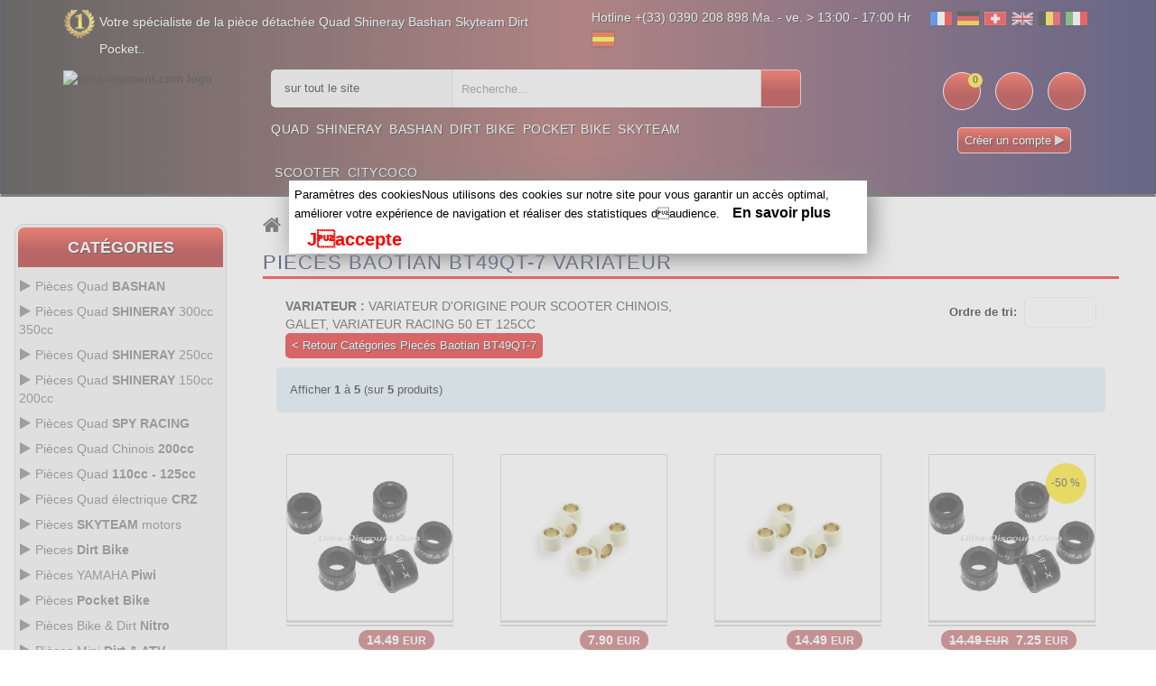

--- FILE ---
content_type: text/html; charset=iso-8859-15
request_url: https://www.ultra-discount.com/Pieces-Baotian-BT49QT-7-Variateur-c-542_557_903.html
body_size: 29094
content:
<!DOCTYPE html>
<html lang="fr">
<head>
<meta http-equiv="Content-Type" content="text/html; charset=iso-8859-1"/>


<title> Pièces détachées catégorie Variateur pour  Piecés Baotian BT49QT-7 Scooter Baotian - Ultra-Discount.com</title>
<meta name="description" content="Piecés Baotian BT49QT-7 retrouver toutes les pièces détachées pour réparer votre Variateur"/>
<meta name="Keywords" content="Piecés Baotian BT49QT-7, Variateur, Ultra-Discount.com"/>
<meta name="viewport" content="width=device-width, initial-scale=1.0, user-scalable=yes" />
<meta name="revisit-after" content="1 days"/>
<meta name="Robots" content="all,index,follow"/>
<meta name="apple-mobile-web-app-capable" content="yes" />
<link rel="apple-touch-icon" href="apple-touch-icon.png" />
<meta http-equiv="content-language" content="fr-FR" />
<link rel="icon" type="image/x-icon" href="favicon.ico">
<meta name="google-site-verification" content="6jK8BLGXXKEtEs2bxlOd-NbURQ-0gNVtzfrU7guaZ-E" />
<base href="https://www.ultra-discount.com/"/>
<link rel="canonical" href="https://www.ultra-discount.com/Pieces-Baotian-BT49QT-7-Variateur-c-542_557_903.html"/>
<link rel="preload" type="text/css" href="css/bootstrap.css" as="style" />
<link rel="stylesheet" type="text/css" href="css/bootstrap.css" />
<link rel="preload" type="text/css" href="css/custom.css" as="style" />
<link rel="stylesheet" type="text/css" href="css/custom.css?1768447276" />
<link rel="preload" type="text/css" href="css/responsive.css" as="style" />
<link rel="stylesheet" type="text/css" href="css/responsive.css" />
	<!-- Google Tag Manager (noscript) -->
<noscript><iframe src="https://www.googletagmanager.com/ns.html?id=GTM-WPT32JW5"
height="0" width="0" style="display:none;visibility:hidden"></iframe></noscript>
<!-- End Google Tag Manager (noscript) -->
</head>
<body class="homepage">
<div class="main">	
	<header class="navbar navbar-custom container-full-sm background_none" id="header">  
		<div class="header_main background_none">		
			<div class="header_main_2 background_none">
			<div class="header-top">
      <div class="container">
        <div class="row">
          <div class="col-xs-6">
            <div class="top-link top-link-left">
              <div class="help-num"><p style="float:left;color:#fff;text-shadow: 1px 1px #000;">Votre spécialiste de la pièce détachée Quad Shineray Bashan Skyteam Dirt Pocket.. </p></div>
            </div>
          </div>
          <div class="col-xs-6">
            <div class="top-link right-side">
				<div class="tools2">
					<span style="float:left;color:#fff;padding-right:20px;font-size: 14px;text-shadow: 1px 1px #000;">
						Hotline +(33) 0390 208 898  Ma. - ve. &gt; 13:00 - 17:00 Hr
					</span>				
					<a href="inter.html?s=fr"><img src="img/infobox/2013/blanc26.gif" border="0" title="fr" alt="fr" class="flag flag-fr" /></a>
					<a href="inter.html?s=com_de"><img src="img/infobox/2013/blanc26.gif" border="0" title="de" alt="de" class="flag flag-de" /></a>
					<a href="indexx.html?s=ch"><img src="img/infobox/2013/blanc26.gif" border="0" title="ch" alt="ch" class="flag flag-ch" /></a>
					<a href="inter.html?s=sp"><img src="img/infobox/2013/blanc26.gif" border="0" title="en" alt="en" class="flag flag-en" /></a>
					<a href="inter.html?s=be"><img src="img/infobox/2013/blanc26.gif" border="0" title="be" alt="be" class="flag flag-be" /></a>
					<a href="inter.html?s=it"><img src="img/infobox/2013/blanc26.gif" border="0" title="it" alt="it" class="flag flag-it" /></a> 
					<a href="inter.html?s=es"><img src="img/infobox/2013/blanc26.gif" border="0" title="es" alt="es" class="flag flag-es" /></a>
				</div>
            </div>
          </div>
        </div>
      </div>
    </div>
    <div class="header-middle">
      <div class="container">
        <div class="row">
        <div class="header-inner">
          <div class="">
            <div class="col-lg-2 col-md-2">
              <div class="header-middle-left">
                <div class="navbar-header float-none-sm header_logo">
                  <button data-target=".navbar-collapse" data-toggle="collapse" class="navbar-toggle" title="Cat&eacute;gories" type="button"><i class="fa fa-bars"></i></button>
                  <a class="page-scroll" href="https://www.ultra-discount.com" title="Logo">
                    <img title="ultra-discount.com logo" alt="ultra-discount.com logo" src="img/logo.avif" width="200"></a>
                </div>
              </div>
            </div>
            <div class="col-lg-10 col-md-10">
              <div class="header-middle-right">
                  <div class="col-lg-8 col-md-8">
                    <div class="header-right-part">
					<form name="quick_find" id="quick_find" action="advanced_search_result.php" method="get" data-gtm-form-interact-id="0">
                      <div class="category-dropdown">
						<select aria-label="sur tout le site " name="categories_id" class="input-select">
							<option value="0">sur tout le site </option>
							<optgroup label="ATV parts :">
							<option value="568">Bashan 300 S18</option>
							<option value="564">Bashan 250 S11</option>
							<option value="566">Bashan 200 S7</option>
							<option value="729">Bashan 200 S3</option>
							<option value="783">Shineray 350</option>
							<option value="510">Shineray 300</option>
							<option value="1049">Shineray 250 ST9C</option>
							<option value="426">Shineray 250 STXE</option>
							<option value="458">Shineray 250 STIXE ST9E</option>
							<option value="1107">Shineray 250 ST5</option>
							<option value="370">Shineray 200 STIIE STIIEB</option>
							<option value="1079">Shineray 200 ST9</option>
							<option value="1019">Shineray 200 ST6A</option>
							<option value="1341">Shineray 150 STE</option>
							<option value="445">ATV H2o 200ccm</option>
							</optgroup>	
							<optgroup label="Scooter parts :">
							<option value="542">Baotian</option>
							<option value="543">Jonway</option>
							<option value="378">Scooter</option>
							</optgroup>
							<optgroup label="Dirt parts :">
							<option value="321">Dirt Bike</option>
							<option value="1127">Piwi 50</option>
							<option value="1269">Piwi 80</option>
							</optgroup>	
							<optgroup label="Pocket parts :">
							<option value="252">Pocket Bike</option>
							<option value="254">Pocket MTA4</option>
							<option value="26">Pocket  ATV</option>
							<option value="63">Pocket moto</option>
							<option value="256">Pocket cross</option>
							<option value="392">Pocket ZPF</option>
							<option value="141">Pocket 911 GP3</option>
							<option value="723">Scooter roller</option>
							</optgroup>
							<optgroup label="Skyteam parts :">
							<option value="545">Skyteam DAX</option>
							<option value="546">Monkey Gorilla</option>
							<option value="547">Skyteam PBR</option>
							<option value="1169">Skyteam TREX</option>
							<option value="1165">Skyteam ACE</option>
							</optgroup>
						</select>
                      </div>
						<div class="main-search">
						  <div class="header_search_toggle desktop-view">
							<div class="search-box">
							<input class="input-text" type="text" name="keywords" id="keywords"
								   placeholder="Recherche..."
								   value=""
								   autocomplete="off">
							  <input type="hidden" id="selectedItem" name="selectedItem">
							  <button class="search-btn" title="Recherche" alt="Recherche"></button>
							  <div id="results"></div>
							  <script>
								var searchInput = document.getElementById('keywords');
								var resultsDiv  = document.getElementById('results');

								searchInput.addEventListener('input', function () {
								  var query = searchInput.value;

								  if (query.length > 2) {
									fetch('search.php?q=' + encodeURIComponent(query))
									  .then(function (response) { return response.json(); })
									  .then(function (data) {
										// Vider proprement sans interpréter du HTML
										resultsDiv.textContent = '';

										if (Array.isArray(data) && data.length > 0) {
										  data.forEach(function (item) {
											var div = document.createElement('div');
											div.textContent = item.products_name; // sûr
											div.className = 'result-item';
											div.addEventListener('click', function () {
											  document.getElementById('keywords').value = item.products_name;
											  resultsDiv.textContent = '';
											  document.getElementById('selectedItem').value = item.products_name;
											  document.getElementById('quick_find').submit();
											});
											resultsDiv.appendChild(div);
										  });
										} else if (data && data.message) {
										  var msg = document.createElement('div');
										  msg.textContent = data.message; // pas d'innerHTML
										  resultsDiv.appendChild(msg);
										} else if (data && data.error) {
										  var err = document.createElement('div');
										  err.className = 'error';
										  err.textContent = data.error; // pas d'innerHTML
										  resultsDiv.appendChild(err);
										}
									  })
									  .catch(function (error) {
										console.error('Erreur dans le fetch :', error);
										resultsDiv.textContent = '';
									  });
								  } else {
									resultsDiv.textContent = ''; // vider si recherche trop courte
								  }
								});
							  </script>
							</div>
						  </div>
						</div>
					  </form>
                    </div>
                  </div>
                <div class="right-side float-right-xs header-right-link">
                    <ul>					  
					                          <li class="cart-icon"><a href="shopping_cart.html" title="Voir panier" alt="Voir panier"><span><small class="cart-notification">0</small></span></a></li>
                        <li class="account-icon"><a href="account.html" title="Mon compte" alt="Mon compte"><span></span></a></li>
                        <li class="mail-icon"><a href="contact_us.html" title="HEADER_TITLE_CONTACT" alt="HEADER_TITLE_CONTACT"><span class="mail-icon"></span></a></li>
					</ul>
<p class="img_flash mobile_none" style="margin:0; color:#fff; text-shadow:1px 1px #000;text-align: center;"><a class="button_pt btn-color" style="border: 1px solid #dbd6d6;background:linear-gradient(to bottom, #ff3019 0%,#a50000 60%);"  href="create_account.html">Créer un compte <i class="fa fa-play" style="color:#ded9d9"></i></a></p>                </div>
                <div class="container">
					<div class="row">
                  <div class="col-lg-7 col-md-9 ">
                    <div class="header-bottom">
                      <div class="position-r">          
                        <div class="nav_sec position-r">
                          <div class="mobilemenu-title mobilemenu">
                            <span>Menu</span>
                            <i class="fa fa-bars pull-right"></i>
                          </div>
                          <div class="mobilemenu-content">
							<ul class="nav navbar-nav" id="menu-main">
								<li>
									<a href="pieces-quad-shineray-bashan.html" title="Quad">Quad</a>
								</li>
								<li>
									<a href="Pieces-Quad-SHINERAY-c-1537.html" title="Shineray">Shineray</a>
								</li>
								<li>
									<a href="Pieces-Quad-BASHAN-c-1535.html" title="Bashan">Bashan</a>
								</li>
								<li>
									<a href="Pieces-Dirt-Bike-c-321.html" title="Dirt Bike">Dirt Bike</a>
								</li>
								<li>
									<a href="pieces-pocket.html" title="Pocket Bike">Pocket Bike</a>
								</li>
								<li>
									<a href="pieces-dax-monkey-pbr-skyteam.html" title="Skyteam">Skyteam</a>
								</li>
								<li>
									<a href="Pieces-scooter-chinois-c-378.html" title="Scooter">Scooter</a>
								</li>
								<li>
									<a href="Pieces-Trottinette-Pieces-Citycoco-c-723_1405.html" title="Citycoco">Citycoco</a>
								</li>
							</ul>
                          </div>
                        </div>
                      </div>
                    </div>
                  </div>
                </div>	
				</div>
                </div>
              </div>
			<div class="header-top-flag" style="width: 100%;color:#fff;font-size: 14px;text-align:center;">
					<div class="tools2">
							Hotline +(33) 0390 208 898  Ma. - ve. &gt; 13:00 - 17:00 Hr
						<br>WebSite :				
						<a href="inter.html?s=fr"><img src="img/infobox/2013/blanc26.gif" border="0" title="fr" alt="fr" class="flag flag-fr"></a>
						<a href="inter.html?s=com_de"><img src="img/infobox/2013/blanc26.gif" border="0" title="de" alt="de" class="flag flag-de"></a>
						<a href="indexx.html?s=ch"><img src="img/infobox/2013/blanc26.gif" border="0" title="ch" alt="ch" class="flag flag-ch"></a>
						<a href="inter.html?s=sp"><img src="img/infobox/2013/blanc26.gif" border="0" title="en" alt="en" class="flag flag-en"></a>
						<a href="inter.html?s=be"><img src="img/infobox/2013/blanc26.gif" border="0" title="be" alt="be" class="flag flag-be"></a>
						<a href="inter.html?s=it"><img src="img/infobox/2013/blanc26.gif" border="0" title="it" alt="it" class="flag flag-it"></a> 
						<a href="inter.html?s=es"><img src="img/infobox/2013/blanc26.gif" border="0" title="es" alt="es" class="flag flag-es"></a>
					</div>
				</div>
            </div>
          </div>
        <hr>
		</div>
      </div>
    </div>			</div>
		</div>
	</header>
  <!-- Bread Crumb END --> 
		<section>
			<div style="padding-left:16px;padding-right:16px">
			  <div class="row position-r">
				<div class="col-lg-2 col-md-3 mb-sm-30 col-lgmd-20per mb-xs-30 mt-30 position-initial">
						<div class="">
    <div class="sidebar-menu-dropdown home">
        <a href="" class="btn-sidebar-menu-dropdown" title="Cat&eacute;gories" alt="Cat&eacute;gories"><span></span>Cat&eacute;gories</a>
        <div id="cat" class="cat-dropdown" style="display: block;">
            <div class="sidebar-contant">
<div id="menu" class="navbar-collapse collapse">
<ul class="nav navbar-nav ">
                    <li class="level sub-megamenu">
                      <span class="opener plus"></span>
		<a href="https://www.ultra-discount.com/Pieces-Quad-BASHAN-c-1535.html" class="page-scroll" title="Pièces Quad <b>BASHAN</b>"><i class="fa fa-play"></i>Pièces Quad <b>BASHAN</b></a>					  
                      <div class="megamenu mobile-sub-menu" style="margin-left: -20px;">
                        <div class="megamenu-inner-top">
							<ul class="sub-menu-level1">
							<li class="level2"><a href="https://www.ultra-discount.com/Pieces-Quad-BASHAN-Bashan-200cc-BS200S3-c-1535_729.html" title=" 200cc BS200S3"><span> 200cc BS200S3</span></a><ul class="sub-menu-level2 "><li class="level3"><a href="https://www.ultra-discount.com/Bashan-200cc-BS200S3-Allumage-c-1535_729_807.html" title="Bashan 200cc BS200S3 Allumage">Allumage</a></li><li class="level3"><a href="https://www.ultra-discount.com/Bashan-200cc-BS200S3-Cable-c-1535_729_809.html" title="Bashan 200cc BS200S3 Cable">Cable</a></li><li class="level3"><a href="https://www.ultra-discount.com/Bashan-200cc-BS200S3-Carburation-c-1535_729_811.html" title="Bashan 200cc BS200S3 Carburation">Carburation</a></li><li class="level3"><a href="https://www.ultra-discount.com/Bashan-200cc-BS200S3-Carenage-Quad-c-1535_729_813.html" title="Bashan 200cc BS200S3 Carenage Quad">Carenage Quad</a></li><li class="level3"><a href="https://www.ultra-discount.com/Bashan-200cc-BS200S3-Chassis-c-1535_729_815.html" title="Bashan 200cc BS200S3 Chassis">Chassis</a></li><li class="level3"><a href="https://www.ultra-discount.com/Bashan-200cc-BS200S3-Compteur-c-1535_729_817.html" title="Bashan 200cc BS200S3 Compteur">Compteur</a></li><li class="level3"><a href="https://www.ultra-discount.com/Bashan-200cc-BS200S3-Freinage-c-1535_729_819.html" title="Bashan 200cc BS200S3 Freinage">Freinage</a></li><li class="level3"><a href="https://www.ultra-discount.com/Bashan-200cc-BS200S3-Moteur-c-1535_729_821.html" title="Bashan 200cc BS200S3 Moteur">Moteur</a></li><li class="level3"><a href="https://www.ultra-discount.com/Bashan-200cc-BS200S3-Pneumatique-c-1535_729_823.html" title="Bashan 200cc BS200S3 Pneumatique">Pneumatique</a></li><li class="level3"><a href="https://www.ultra-discount.com/Bashan-200cc-BS200S3-Pot-dechappement-c-1535_729_825.html" title="Bashan 200cc BS200S3 Pot d'échappement">Pot d'échappement</a></li><li class="level3"><a href="https://www.ultra-discount.com/Bashan-200cc-BS200S3-Refroidissement-c-1535_729_827.html" title="Bashan 200cc BS200S3 Refroidissement">Refroidissement</a></li><li class="level3"><a href="https://www.ultra-discount.com/Bashan-200cc-BS200S3-Transmission-c-1535_729_829.html" title="Bashan 200cc BS200S3 Transmission">Transmission</a></li><li class="level3"><a href="https://www.ultra-discount.com/Bashan-200cc-BS200S3-Tuning-Quad-Bashan-c-1535_729_831.html" title="Bashan 200cc BS200S3 Tuning Quad Bashan">Tuning Quad Bashan</a></li></ul></li><li class="level2"><a href="https://www.ultra-discount.com/Pieces-Quad-BASHAN-Bashan-200cc-BS200S7-c-1535_566.html" title=" 200cc BS200S7"><span> 200cc BS200S7</span></a><ul class="sub-menu-level2 "><li class="level3"><a href="https://www.ultra-discount.com/Bashan-200cc-BS200S7-Allumage-c-1535_566_574.html" title="Bashan 200cc BS200S7 Allumage">Allumage</a></li><li class="level3"><a href="https://www.ultra-discount.com/Bashan-200cc-BS200S7-Cable-c-1535_566_613.html" title="Bashan 200cc BS200S7 Cable">Cable</a></li><li class="level3"><a href="https://www.ultra-discount.com/Bashan-200cc-BS200S7-Carburation-c-1535_566_594.html" title="Bashan 200cc BS200S7 Carburation">Carburation</a></li><li class="level3"><a href="https://www.ultra-discount.com/Bashan-200cc-BS200S7-Carenage-Quad-c-1535_566_578.html" title="Bashan 200cc BS200S7 Carenage Quad">Carenage Quad</a></li><li class="level3"><a href="https://www.ultra-discount.com/Bashan-200cc-BS200S7-Chassis-c-1535_566_572.html" title="Bashan 200cc BS200S7 Chassis">Chassis</a></li><li class="level3"><a href="https://www.ultra-discount.com/Bashan-200cc-BS200S7-Compteur-c-1535_566_596.html" title="Bashan 200cc BS200S7 Compteur">Compteur</a></li><li class="level3"><a href="https://www.ultra-discount.com/Bashan-200cc-BS200S7-Freinage-c-1535_566_609.html" title="Bashan 200cc BS200S7 Freinage">Freinage</a></li><li class="level3"><a href="https://www.ultra-discount.com/Bashan-200cc-BS200S7-Moteur-c-1535_566_567.html" title="Bashan 200cc BS200S7 Moteur">Moteur</a></li><li class="level3"><a href="https://www.ultra-discount.com/Bashan-200cc-BS200S7-Pneumatique-c-1535_566_619.html" title="Bashan 200cc BS200S7 Pneumatique">Pneumatique</a></li><li class="level3"><a href="https://www.ultra-discount.com/Bashan-200cc-BS200S7-Pot-dechappement-c-1535_566_627.html" title="Bashan 200cc BS200S7 Pot d'échappement">Pot d'échappement</a></li><li class="level3"><a href="https://www.ultra-discount.com/Bashan-200cc-BS200S7-Refroidissement-c-1535_566_576.html" title="Bashan 200cc BS200S7 Refroidissement">Refroidissement</a></li><li class="level3"><a href="https://www.ultra-discount.com/Bashan-200cc-BS200S7-Transmission-c-1535_566_598.html" title="Bashan 200cc BS200S7 Transmission">Transmission</a></li><li class="level3"><a href="https://www.ultra-discount.com/Bashan-200cc-BS200S7-Tuning-Quad-Bashan-c-1535_566_637.html" title="Bashan 200cc BS200S7 Tuning Quad Bashan">Tuning Quad Bashan</a></li></ul></li><li class="level2"><a href="https://www.ultra-discount.com/Pieces-Quad-BASHAN-Bashan-250cc-BS250AS-43-c-1535_1507.html" title=" 250cc BS250AS-43"><span> 250cc BS250AS-43</span></a><ul class="sub-menu-level2 "><li class="level3"><a href="https://www.ultra-discount.com/Bashan-250cc-BS250AS-43-Allumage-c-1535_1507_1509.html" title="Bashan 250cc BS250AS-43 Allumage">Allumage</a></li><li class="level3"><a href="https://www.ultra-discount.com/Bashan-250cc-BS250AS-43-Cables-c-1535_1507_1511.html" title="Bashan 250cc BS250AS-43 Cables">Cables</a></li><li class="level3"><a href="https://www.ultra-discount.com/Bashan-250cc-BS250AS-43-Carburation-c-1535_1507_1513.html" title="Bashan 250cc BS250AS-43 Carburation">Carburation</a></li><li class="level3"><a href="https://www.ultra-discount.com/Bashan-250cc-BS250AS-43-Carenage-c-1535_1507_1515.html" title="Bashan 250cc BS250AS-43 Carénage">Carénage</a></li><li class="level3"><a href="https://www.ultra-discount.com/Bashan-250cc-BS250AS-43-Chassis-c-1535_1507_1517.html" title="Bashan 250cc BS250AS-43 Chassis">Chassis</a></li><li class="level3"><a href="https://www.ultra-discount.com/Bashan-250cc-BS250AS-43-Compteur-c-1535_1507_1519.html" title="Bashan 250cc BS250AS-43 Compteur">Compteur</a></li><li class="level3"><a href="https://www.ultra-discount.com/Bashan-250cc-BS250AS-43-Freinage-c-1535_1507_1521.html" title="Bashan 250cc BS250AS-43 Freinage">Freinage</a></li><li class="level3"><a href="https://www.ultra-discount.com/Bashan-250cc-BS250AS-43-Moteur-c-1535_1507_1523.html" title="Bashan 250cc BS250AS-43 Moteur">Moteur</a></li><li class="level3"><a href="https://www.ultra-discount.com/Bashan-250cc-BS250AS-43-Pneumatique-c-1535_1507_1525.html" title="Bashan 250cc BS250AS-43 Pneumatique">Pneumatique</a></li><li class="level3"><a href="https://www.ultra-discount.com/Bashan-250cc-BS250AS-43-Pot-dechappement-c-1535_1507_1527.html" title="Bashan 250cc BS250AS-43 Pot d'échappement">Pot d'échappement</a></li><li class="level3"><a href="https://www.ultra-discount.com/Bashan-250cc-BS250AS-43-Refroidissement-c-1535_1507_1529.html" title="Bashan 250cc BS250AS-43 Refroidissement">Refroidissement</a></li><li class="level3"><a href="https://www.ultra-discount.com/Bashan-250cc-BS250AS-43-Transmission-c-1535_1507_1531.html" title="Bashan 250cc BS250AS-43 Transmission">Transmission</a></li><li class="level3"><a href="https://www.ultra-discount.com/Bashan-250cc-BS250AS-43-Tuning-Quad-Bashan-c-1535_1507_1533.html" title="Bashan 250cc BS250AS-43 Tuning Quad Bashan">Tuning Quad Bashan</a></li></ul></li><li class="level2"><a href="https://www.ultra-discount.com/Pieces-Quad-BASHAN-Bashan-250cc-BS250S11-c-1535_564.html" title=" 250cc BS250S11"><span> 250cc BS250S11</span></a><ul class="sub-menu-level2 "><li class="level3"><a href="https://www.ultra-discount.com/Bashan-250cc-BS250S11-Allumage-c-1535_564_580.html" title="Bashan 250cc BS250S11 Allumage">Allumage</a></li><li class="level3"><a href="https://www.ultra-discount.com/Bashan-250cc-BS250S11-Cable-c-1535_564_633.html" title="Bashan 250cc BS250S11 Cable">Cable</a></li><li class="level3"><a href="https://www.ultra-discount.com/Bashan-250cc-BS250S11-Carburation-c-1535_564_611.html" title="Bashan 250cc BS250S11 Carburation">Carburation</a></li><li class="level3"><a href="https://www.ultra-discount.com/Bashan-250cc-BS250S11-Carenage-Quad-c-1535_564_586.html" title="Bashan 250cc BS250S11 Carenage Quad">Carenage Quad</a></li><li class="level3"><a href="https://www.ultra-discount.com/Bashan-250cc-BS250S11-Chassis-c-1535_564_603.html" title="Bashan 250cc BS250S11 Chassis">Chassis</a></li><li class="level3"><a href="https://www.ultra-discount.com/Bashan-250cc-BS250S11-Compteur-c-1535_564_582.html" title="Bashan 250cc BS250S11 Compteur">Compteur</a></li><li class="level3"><a href="https://www.ultra-discount.com/Bashan-250cc-BS250S11-Freinage-c-1535_564_607.html" title="Bashan 250cc BS250S11 Freinage">Freinage</a></li><li class="level3"><a href="https://www.ultra-discount.com/Bashan-250cc-BS250S11-Moteur-c-1535_564_565.html" title="Bashan 250cc BS250S11 Moteur">Moteur</a></li><li class="level3"><a href="https://www.ultra-discount.com/Bashan-250cc-BS250S11-Pneumatique-c-1535_564_623.html" title="Bashan 250cc BS250S11 Pneumatique">Pneumatique</a></li><li class="level3"><a href="https://www.ultra-discount.com/Bashan-250cc-BS250S11-Pot-dechappement-c-1535_564_629.html" title="Bashan 250cc BS250S11 Pot d'échappement">Pot d'échappement</a></li><li class="level3"><a href="https://www.ultra-discount.com/Bashan-250cc-BS250S11-Refroidissement-c-1535_564_584.html" title="Bashan 250cc BS250S11 Refroidissement">Refroidissement</a></li><li class="level3"><a href="https://www.ultra-discount.com/Bashan-250cc-BS250S11-Transmission-c-1535_564_600.html" title="Bashan 250cc BS250S11 Transmission">Transmission</a></li><li class="level3"><a href="https://www.ultra-discount.com/Bashan-250cc-BS250S11-Tuning-Quad-Bashan-c-1535_564_639.html" title="Bashan 250cc BS250S11 Tuning Quad Bashan">Tuning Quad Bashan</a></li></ul></li><li class="level2"><a href="https://www.ultra-discount.com/Pieces-Quad-BASHAN-Bashan-300cc-BS300S18-c-1535_568.html" title=" 300cc BS300S18"><span> 300cc BS300S18</span></a><ul class="sub-menu-level2 "><li class="level3"><a href="https://www.ultra-discount.com/Bashan-300cc-BS300S18-Allumage-c-1535_568_570.html" title="Bashan 300cc BS300S18 Allumage">Allumage</a></li><li class="level3"><a href="https://www.ultra-discount.com/Bashan-300cc-BS300S18-Cable-c-1535_568_635.html" title="Bashan 300cc BS300S18 Cable">Cable</a></li><li class="level3"><a href="https://www.ultra-discount.com/Bashan-300cc-BS300S18-Carburation-c-1535_568_605.html" title="Bashan 300cc BS300S18 Carburation">Carburation</a></li><li class="level3"><a href="https://www.ultra-discount.com/Bashan-300cc-BS300S18-Carenage-c-1535_568_617.html" title="Bashan 300cc BS300S18 Carenage">Carenage</a></li><li class="level3"><a href="https://www.ultra-discount.com/Bashan-300cc-BS300S18-Chassis-c-1535_568_590.html" title="Bashan 300cc BS300S18 Chassis">Chassis</a></li><li class="level3"><a href="https://www.ultra-discount.com/Bashan-300cc-BS300S18-Compteur-c-1535_568_592.html" title="Bashan 300cc BS300S18 Compteur">Compteur</a></li><li class="level3"><a href="https://www.ultra-discount.com/Bashan-300cc-BS300S18-Freinage-c-1535_568_569.html" title="Bashan 300cc BS300S18 Freinage">Freinage</a></li><li class="level3"><a href="https://www.ultra-discount.com/Bashan-300cc-BS300S18-Moteur-c-1535_568_588.html" title="Bashan 300cc BS300S18 Moteur">Moteur</a></li><li class="level3"><a href="https://www.ultra-discount.com/Bashan-300cc-BS300S18-Pneumatique-c-1535_568_621.html" title="Bashan 300cc BS300S18 Pneumatique">Pneumatique</a></li><li class="level3"><a href="https://www.ultra-discount.com/Bashan-300cc-BS300S18-Pot-dechappement-c-1535_568_631.html" title="Bashan 300cc BS300S18 Pot d'échappement">Pot d'échappement</a></li><li class="level3"><a href="https://www.ultra-discount.com/Bashan-300cc-BS300S18-Refroidissement-c-1535_568_625.html" title="Bashan 300cc BS300S18 Refroidissement">Refroidissement</a></li><li class="level3"><a href="https://www.ultra-discount.com/Bashan-300cc-BS300S18-Transmission-c-1535_568_615.html" title="Bashan 300cc BS300S18 Transmission">Transmission</a></li><li class="level3"><a href="https://www.ultra-discount.com/Bashan-300cc-BS300S18-Tuning-Quad-Bashan-c-1535_568_641.html" title="Bashan 300cc BS300S18 Tuning Quad Bashan">Tuning Quad Bashan</a></li></ul></li></ul>						
                        </div>
                      </div>
                    </li>
                    <li class="level sub-megamenu">
                      <span class="opener plus"></span>
		<a href="https://www.ultra-discount.com/Pieces-Quad-SHINERAY-c-1537.html" class="page-scroll" title="Pièces Quad <b>SHINERAY</b> 300cc 350cc"><i class="fa fa-play"></i>Pièces Quad <b>SHINERAY</b> 300cc 350cc</a>
                      <div class="megamenu mobile-sub-menu" style="margin-left: -20px;">
                        <div class="megamenu-inner-top">
							<ul class="sub-menu-level1">
							<li class="level2"><a href="https://www.ultra-discount.com/Pieces-Quad-SHINERAY-Pieces-Shineray-300cc-c-1537_510.html" title="Pièces  300cc"><span>Pièces  300cc</span></a><ul class="sub-menu-level2 "><li class="level3"><a href="https://www.ultra-discount.com/Pieces-Shineray-300cc-Allumage-c-1537_510_515.html" title="Pièces Shineray 300cc Allumage">Allumage</a></li><li class="level3"><a href="https://www.ultra-discount.com/Pieces-Shineray-300cc-Cables-c-1537_510_549.html" title="Pièces Shineray 300cc Câbles">Câbles</a></li><li class="level3"><a href="https://www.ultra-discount.com/Pieces-Shineray-300cc-Carburation-c-1537_510_514.html" title="Pièces Shineray 300cc Carburation">Carburation</a></li><li class="level3"><a href="https://www.ultra-discount.com/Pieces-Shineray-300cc-Carenage-c-1537_510_536.html" title="Pièces Shineray 300cc Carénage">Carénage</a></li><li class="level3"><a href="https://www.ultra-discount.com/Pieces-Shineray-300cc-Chassis-c-1537_510_523.html" title="Pièces Shineray 300cc Chassis">Chassis</a></li><li class="level3"><a href="https://www.ultra-discount.com/Pieces-Shineray-300cc-Compteur-c-1537_510_532.html" title="Pièces Shineray 300cc Compteur">Compteur</a></li><li class="level3"><a href="https://www.ultra-discount.com/Pieces-Shineray-300cc-Freinage-c-1537_510_548.html" title="Pièces Shineray 300cc Freinage">Freinage</a></li><li class="level3"><a href="https://www.ultra-discount.com/Pieces-Shineray-300cc-Moteur-c-1537_510_513.html" title="Pièces Shineray 300cc Moteur">Moteur</a></li><li class="level3"><a href="https://www.ultra-discount.com/Pieces-Shineray-300cc-Pneumatique-c-1537_510_540.html" title="Pièces Shineray 300cc Pneumatique">Pneumatique</a></li><li class="level3"><a href="https://www.ultra-discount.com/Pieces-Shineray-300cc-Pot-dechappement-c-1537_510_551.html" title="Pièces Shineray 300cc Pot d'échappement">Pot d'échappement</a></li><li class="level3"><a href="https://www.ultra-discount.com/Pieces-Shineray-300cc-Refroidissement-c-1537_510_538.html" title="Pièces Shineray 300cc Refroidissement">Refroidissement</a></li><li class="level3"><a href="https://www.ultra-discount.com/Pieces-Shineray-300cc-Transmission-c-1537_510_534.html" title="Pièces Shineray 300cc Transmission">Transmission</a></li><li class="level3"><a href="https://www.ultra-discount.com/Pieces-Shineray-300cc-Tuning-Quad-c-1537_510_552.html" title="Pièces Shineray 300cc Tuning Quad">Tuning Quad</a></li></ul></li><li class="level2"><a href="https://www.ultra-discount.com/Pieces-Quad-SHINERAY-Pieces-Shineray-350cc-c-1537_783.html" title="Pièces  350cc"><span>Pièces  350cc</span></a><ul class="sub-menu-level2 "><li class="level3"><a href="https://www.ultra-discount.com/Pieces-Shineray-350cc-Allumage-c-1537_783_845.html" title="Pièces Shineray 350cc Allumage">Allumage</a></li><li class="level3"><a href="https://www.ultra-discount.com/Pieces-Shineray-350cc-Cables-c-1537_783_847.html" title="Pièces Shineray 350cc Cables">Cables</a></li><li class="level3"><a href="https://www.ultra-discount.com/Pieces-Shineray-350cc-Carburation-c-1537_783_849.html" title="Pièces Shineray 350cc Carburation">Carburation</a></li><li class="level3"><a href="https://www.ultra-discount.com/Pieces-Shineray-350cc-Carenage-c-1537_783_851.html" title="Pièces Shineray 350cc Carénage">Carénage</a></li><li class="level3"><a href="https://www.ultra-discount.com/Pieces-Shineray-350cc-Chassis-c-1537_783_853.html" title="Pièces Shineray 350cc Chassis">Chassis</a></li><li class="level3"><a href="https://www.ultra-discount.com/Pieces-Shineray-350cc-Compteur-c-1537_783_855.html" title="Pièces Shineray 350cc Compteur">Compteur</a></li><li class="level3"><a href="https://www.ultra-discount.com/Pieces-Shineray-350cc-Freinage-c-1537_783_857.html" title="Pièces Shineray 350cc Freinage">Freinage</a></li><li class="level3"><a href="https://www.ultra-discount.com/Pieces-Shineray-350cc-Moteur-c-1537_783_833.html" title="Pièces Shineray 350cc Moteur">Moteur</a></li><li class="level3"><a href="https://www.ultra-discount.com/Pieces-Shineray-350cc-Pneumatique-c-1537_783_835.html" title="Pièces Shineray 350cc Pneumatique">Pneumatique</a></li><li class="level3"><a href="https://www.ultra-discount.com/Pieces-Shineray-350cc-Pot-dechappement-c-1537_783_859.html" title="Pièces Shineray 350cc Pot d'échappement">Pot d'échappement</a></li><li class="level3"><a href="https://www.ultra-discount.com/Pieces-Shineray-350cc-Refroidissement-c-1537_783_861.html" title="Pièces Shineray 350cc Refroidissement">Refroidissement</a></li><li class="level3"><a href="https://www.ultra-discount.com/Pieces-Shineray-350cc-Transmission-c-1537_783_863.html" title="Pièces Shineray 350cc Transmission">Transmission</a></li><li class="level3"><a href="https://www.ultra-discount.com/Pieces-Shineray-350cc-Tuning-Quad-c-1537_783_865.html" title="Pièces Shineray 350cc Tuning Quad">Tuning Quad</a></li></ul></li></ul>						
                        </div>
                      </div>
                    </li>
                    <li class="level sub-megamenu">
                      <span class="opener plus"></span>
		<a href="https://www.ultra-discount.com/Pieces-Quad-SHINERAY-c-1537.html" class="page-scroll" title="Pièces Quad <b>SHINERAY</b> 250cc"><i class="fa fa-play"></i>Pièces Quad <b>SHINERAY</b> 250cc</a>	
                      <div class="megamenu mobile-sub-menu" style="margin-left: -20px;">
                        <div class="megamenu-inner-top">
							<ul class="sub-menu-level1">
							<li class="level2"><a href="https://www.ultra-discount.com/Pieces-Quad-SHINERAY-Pieces-Shineray-250-ST5-c-1537_1107.html" title="Pièces  250 ST5"><span>Pièces  250 ST5</span></a><ul class="sub-menu-level2 "><li class="level3"><a href="https://www.ultra-discount.com/Pieces-Shineray-250-ST5-Allumage-c-1537_1107_1109.html" title="Pièces Shineray 250 ST5 Allumage">Allumage</a></li><li class="level3"><a href="https://www.ultra-discount.com/Pieces-Shineray-250-ST5-Cables-c-1537_1107_1121.html" title="Pièces Shineray 250 ST5 Cables">Cables</a></li><li class="level3"><a href="https://www.ultra-discount.com/Pieces-Shineray-250-ST5-Carburation-c-1537_1107_1119.html" title="Pièces Shineray 250 ST5 Carburation">Carburation</a></li><li class="level3"><a href="https://www.ultra-discount.com/Pieces-Shineray-250-ST5-Chassis-c-1537_1107_1117.html" title="Pièces Shineray 250 ST5 Chassis">Chassis</a></li><li class="level3"><a href="https://www.ultra-discount.com/Pieces-Shineray-250-ST5-Commodo-c-1537_1107_1111.html" title="Pièces Shineray 250 ST5 Commodo">Commodo</a></li><li class="level3"><a href="https://www.ultra-discount.com/Pieces-Shineray-250-ST5-Echappement-c-1537_1107_1125.html" title="Pièces Shineray 250 ST5 Echappement">Echappement</a></li><li class="level3"><a href="https://www.ultra-discount.com/Pieces-Shineray-250-ST5-Freinage-c-1537_1107_1115.html" title="Pièces Shineray 250 ST5 Freinage">Freinage</a></li><li class="level3"><a href="https://www.ultra-discount.com/Pieces-Shineray-250-ST5-Pneumatique-c-1537_1107_1837.html" title="Pièces Shineray 250 ST5 Pneumatique">Pneumatique</a></li><li class="level3"><a href="https://www.ultra-discount.com/Pieces-Shineray-250-ST5-Refroidissement-c-1537_1107_1123.html" title="Pièces Shineray 250 ST5 Refroidissement">Refroidissement</a></li><li class="level3"><a href="https://www.ultra-discount.com/Pieces-Shineray-250-ST5-Transmission-c-1537_1107_1113.html" title="Pièces Shineray 250 ST5 Transmission">Transmission</a></li></ul></li><li class="level2"><a href="https://www.ultra-discount.com/Pieces-Quad-SHINERAY-Pieces-Shineray-250-ST9C-c-1537_1049.html" title="Pièces  250 ST9C"><span>Pièces  250 ST9C</span></a><ul class="sub-menu-level2 "><li class="level3"><a href="https://www.ultra-discount.com/Pieces-Shineray-250-ST9C-Allumage-quad-c-1537_1049_1051.html" title="Pièces Shineray 250 ST9C Allumage quad">Allumage quad</a></li><li class="level3"><a href="https://www.ultra-discount.com/Pieces-Shineray-250-ST9C-Cable-c-1537_1049_1053.html" title="Pièces Shineray 250 ST9C Cable">Cable</a></li><li class="level3"><a href="https://www.ultra-discount.com/Pieces-Shineray-250-ST9C-Carburation-c-1537_1049_1055.html" title="Pièces Shineray 250 ST9C Carburation">Carburation</a></li><li class="level3"><a href="https://www.ultra-discount.com/Pieces-Shineray-250-ST9C-Carenage-Quad-c-1537_1049_1057.html" title="Pièces Shineray 250 ST9C Carenage Quad">Carenage Quad</a></li><li class="level3"><a href="https://www.ultra-discount.com/Pieces-Shineray-250-ST9C-Chassis-c-1537_1049_1059.html" title="Pièces Shineray 250 ST9C Chassis">Chassis</a></li><li class="level3"><a href="https://www.ultra-discount.com/Pieces-Shineray-250-ST9C-Commodo-c-1537_1049_1061.html" title="Pièces Shineray 250 ST9C Commodo">Commodo</a></li><li class="level3"><a href="https://www.ultra-discount.com/Pieces-Shineray-250-ST9C-Freinage-c-1537_1049_1063.html" title="Pièces Shineray 250 ST9C Freinage">Freinage</a></li><li class="level3"><a href="https://www.ultra-discount.com/Pieces-Shineray-250-ST9C-Moteur-c-1537_1049_1065.html" title="Pièces Shineray 250 ST9C Moteur">Moteur</a></li><li class="level3"><a href="https://www.ultra-discount.com/Pieces-Shineray-250-ST9C-Pneumatique-c-1537_1049_1067.html" title="Pièces Shineray 250 ST9C Pneumatique">Pneumatique</a></li><li class="level3"><a href="https://www.ultra-discount.com/Pieces-Shineray-250-ST9C-Pot-dechappement-c-1537_1049_1069.html" title="Pièces Shineray 250 ST9C Pot d'échappement">Pot d'échappement</a></li><li class="level3"><a href="https://www.ultra-discount.com/Pieces-Shineray-250-ST9C-Protections-dorsale-c-1537_1049_1071.html" title="Pièces Shineray 250 ST9C Protections dorsale">Protections dorsale</a></li><li class="level3"><a href="https://www.ultra-discount.com/Pieces-Shineray-250-ST9C-Refroidissement-c-1537_1049_1077.html" title="Pièces Shineray 250 ST9C Refroidissement">Refroidissement</a></li><li class="level3"><a href="https://www.ultra-discount.com/Pieces-Shineray-250-ST9C-Transmission-c-1537_1049_1073.html" title="Pièces Shineray 250 ST9C Transmission">Transmission</a></li><li class="level3"><a href="https://www.ultra-discount.com/Pieces-Shineray-250-ST9C-Tuning-Quad-c-1537_1049_1075.html" title="Pièces Shineray 250 ST9C Tuning Quad">Tuning Quad</a></li></ul></li><li class="level2"><a href="https://www.ultra-discount.com/Pieces-Quad-SHINERAY-Pieces-Shineray-250-STIXE-ST9E-c-1537_458.html" title="Pièces  250 STIXE ST9E"><span>Pièces  250 STIXE ST9E</span></a><ul class="sub-menu-level2 "><li class="level3"><a href="https://www.ultra-discount.com/Pieces-Shineray-250-STIXE-ST9E-Allumage-c-1537_458_460.html" title="Pièces Shineray 250 STIXE ST9E Allumage">Allumage</a></li><li class="level3"><a href="https://www.ultra-discount.com/Pieces-Shineray-250-STIXE-ST9E-Cables-c-1537_458_469.html" title="Pièces Shineray 250 STIXE ST9E Câbles">Câbles</a></li><li class="level3"><a href="https://www.ultra-discount.com/Pieces-Shineray-250-STIXE-ST9E-Carburation-c-1537_458_468.html" title="Pièces Shineray 250 STIXE ST9E Carburation">Carburation</a></li><li class="level3"><a href="https://www.ultra-discount.com/Pieces-Shineray-250-STIXE-ST9E-Carenage-c-1537_458_465.html" title="Pièces Shineray 250 STIXE ST9E Carénage">Carénage</a></li><li class="level3"><a href="https://www.ultra-discount.com/Pieces-Shineray-250-STIXE-ST9E-Chassis-c-1537_458_462.html" title="Pièces Shineray 250 STIXE ST9E Chassis">Chassis</a></li><li class="level3"><a href="https://www.ultra-discount.com/Pieces-Shineray-250-STIXE-ST9E-Compteur-c-1537_458_464.html" title="Pièces Shineray 250 STIXE ST9E Compteur">Compteur</a></li><li class="level3"><a href="https://www.ultra-discount.com/Pieces-Shineray-250-STIXE-ST9E-Freinage-c-1537_458_516.html" title="Pièces Shineray 250 STIXE ST9E Freinage">Freinage</a></li><li class="level3"><a href="https://www.ultra-discount.com/Pieces-Shineray-250-STIXE-ST9E-Moteur-c-1537_458_467.html" title="Pièces Shineray 250 STIXE ST9E Moteur">Moteur</a></li><li class="level3"><a href="https://www.ultra-discount.com/Pieces-Shineray-250-STIXE-ST9E-Pneumatique-c-1537_458_463.html" title="Pièces Shineray 250 STIXE ST9E Pneumatique">Pneumatique</a></li><li class="level3"><a href="https://www.ultra-discount.com/Pieces-Shineray-250-STIXE-ST9E-Pot-dechappement-c-1537_458_512.html" title="Pièces Shineray 250 STIXE ST9E Pot d'échappement">Pot d'échappement</a></li><li class="level3"><a href="https://www.ultra-discount.com/Pieces-Shineray-250-STIXE-ST9E-Protection-dorsales-c-1537_458_508.html" title="Pièces Shineray 250 STIXE ST9E Protection dorsales">Protection dorsales</a></li><li class="level3"><a href="https://www.ultra-discount.com/Pieces-Shineray-250-STIXE-ST9E-Refroidissement-c-1537_458_461.html" title="Pièces Shineray 250 STIXE ST9E Refroidissement">Refroidissement</a></li><li class="level3"><a href="https://www.ultra-discount.com/Pieces-Shineray-250-STIXE-ST9E-Transmission-c-1537_458_470.html" title="Pièces Shineray 250 STIXE ST9E Transmission">Transmission</a></li><li class="level3"><a href="https://www.ultra-discount.com/Pieces-Shineray-250-STIXE-ST9E-Tuning-Quad-c-1537_458_481.html" title="Pièces Shineray 250 STIXE ST9E Tuning Quad">Tuning Quad</a></li></ul></li><li class="level2"><a href="https://www.ultra-discount.com/Pieces-Quad-SHINERAY-Pieces-Shineray-250-STXE-c-1537_426.html" title="Pièces  250 STXE"><span>Pièces  250 STXE</span></a><ul class="sub-menu-level2 "><li class="level3"><a href="https://www.ultra-discount.com/Pieces-Shineray-250-STXE-Allumage-c-1537_426_427.html" title="Pièces Shineray 250 STXE Allumage">Allumage</a></li><li class="level3"><a href="https://www.ultra-discount.com/Pieces-Shineray-250-STXE-Cables-c-1537_426_509.html" title="Pièces Shineray 250 STXE Câbles">Câbles</a></li><li class="level3"><a href="https://www.ultra-discount.com/Pieces-Shineray-250-STXE-Carburation-c-1537_426_434.html" title="Pièces Shineray 250 STXE Carburation">Carburation</a></li><li class="level3"><a href="https://www.ultra-discount.com/Pieces-Shineray-250-STXE-Carenage-c-1537_426_440.html" title="Pièces Shineray 250 STXE Carenage">Carenage</a></li><li class="level3"><a href="https://www.ultra-discount.com/Pieces-Shineray-250-STXE-Chassis-c-1537_426_429.html" title="Pièces Shineray 250 STXE Chassis">Chassis</a></li><li class="level3"><a href="https://www.ultra-discount.com/Pieces-Shineray-250-STXE-Commodo-c-1537_426_439.html" title="Pièces Shineray 250 STXE Commodo">Commodo</a></li><li class="level3"><a href="https://www.ultra-discount.com/Pieces-Shineray-250-STXE-Echappement-c-1537_426_433.html" title="Pièces Shineray 250 STXE Echappement">Echappement</a></li><li class="level3"><a href="https://www.ultra-discount.com/Pieces-Shineray-250-STXE-Freinage-c-1537_426_441.html" title="Pièces Shineray 250 STXE Freinage">Freinage</a></li><li class="level3"><a href="https://www.ultra-discount.com/Pieces-Shineray-250-STXE-Moteur-culasse-Cylindre-c-1537_426_431.html" title="Pièces Shineray 250 STXE Moteur, culasse, Cylindre">Moteur, culasse, Cylindre</a></li><li class="level3"><a href="https://www.ultra-discount.com/Pieces-Shineray-250-STXE-Piston-Vilebrequin-embrayage-c-1537_426_1371.html" title="Pièces Shineray 250 STXE Piston, Vilebrequin, embrayage">Piston, Vilebrequin, embrayage</a></li><li class="level3"><a href="https://www.ultra-discount.com/Pieces-Shineray-250-STXE-Pneumatique-c-1537_426_438.html" title="Pièces Shineray 250 STXE Pneumatique">Pneumatique</a></li><li class="level3"><a href="https://www.ultra-discount.com/Pieces-Shineray-250-STXE-Protections-dorsale-c-1537_426_498.html" title="Pièces Shineray 250 STXE Protections dorsale">Protections dorsale</a></li><li class="level3"><a href="https://www.ultra-discount.com/Pieces-Shineray-250-STXE-Refroidissement-c-1537_426_428.html" title="Pièces Shineray 250 STXE Refroidissement">Refroidissement</a></li><li class="level3"><a href="https://www.ultra-discount.com/Pieces-Shineray-250-STXE-Transmission-c-1537_426_432.html" title="Pièces Shineray 250 STXE Transmission">Transmission</a></li><li class="level3"><a href="https://www.ultra-discount.com/Pieces-Shineray-250-STXE-Tuning-Quad-c-1537_426_482.html" title="Pièces Shineray 250 STXE Tuning Quad">Tuning Quad</a></li></ul></li></ul>						
                        </div>
                      </div>
                    </li>					
                    <li class="level sub-megamenu">
                      <span class="opener plus"></span>
		<a href="https://www.ultra-discount.com/Pieces-Quad-SHINERAY-c-1537.html" class="page-scroll" title="Pièces Quad <b>SHINERAY</b> 150cc 200cc"><i class="fa fa-play"></i>Pièces Quad <b>SHINERAY</b> 150cc 200cc</a>
                      <div class="megamenu mobile-sub-menu" style="margin-left: -20px;">
                        <div class="megamenu-inner-top">
							<ul class="sub-menu-level1">
							<li class="level2"><a href="https://www.ultra-discount.com/Pieces-Quad-SHINERAY-Pieces-Shineray-150-STE-c-1537_1341.html" title="Pièces  150 STE"><span>Pièces  150 STE</span></a><ul class="sub-menu-level2 "><li class="level3"><a href="https://www.ultra-discount.com/Pieces-Shineray-150-STE-Allumage-quad-c-1537_1341_1343.html" title="Pièces Shineray 150 STE Allumage quad">Allumage quad</a></li><li class="level3"><a href="https://www.ultra-discount.com/Pieces-Shineray-150-STE-Cable-c-1537_1341_1345.html" title="Pièces Shineray 150 STE Cable">Cable</a></li><li class="level3"><a href="https://www.ultra-discount.com/Pieces-Shineray-150-STE-Carburation-c-1537_1341_1347.html" title="Pièces Shineray 150 STE Carburation">Carburation</a></li><li class="level3"><a href="https://www.ultra-discount.com/Pieces-Shineray-150-STE-Carenage-Quad-c-1537_1341_1349.html" title="Pièces Shineray 150 STE Carenage Quad">Carenage Quad</a></li><li class="level3"><a href="https://www.ultra-discount.com/Pieces-Shineray-150-STE-Chassis-c-1537_1341_1351.html" title="Pièces Shineray 150 STE Chassis">Chassis</a></li><li class="level3"><a href="https://www.ultra-discount.com/Pieces-Shineray-150-STE-Commodo-c-1537_1341_1353.html" title="Pièces Shineray 150 STE Commodo">Commodo</a></li><li class="level3"><a href="https://www.ultra-discount.com/Pieces-Shineray-150-STE-Freinage-c-1537_1341_1355.html" title="Pièces Shineray 150 STE Freinage">Freinage</a></li><li class="level3"><a href="https://www.ultra-discount.com/Pieces-Shineray-150-STE-Moteur-c-1537_1341_1357.html" title="Pièces Shineray 150 STE Moteur">Moteur</a></li><li class="level3"><a href="https://www.ultra-discount.com/Pieces-Shineray-150-STE-Pneumatique-c-1537_1341_1359.html" title="Pièces Shineray 150 STE Pneumatique">Pneumatique</a></li><li class="level3"><a href="https://www.ultra-discount.com/Pieces-Shineray-150-STE-Pot-dechappement-c-1537_1341_1361.html" title="Pièces Shineray 150 STE Pot d'échappement">Pot d'échappement</a></li><li class="level3"><a href="https://www.ultra-discount.com/Pieces-Shineray-150-STE-Transmission-c-1537_1341_1365.html" title="Pièces Shineray 150 STE Transmission">Transmission</a></li><li class="level3"><a href="https://www.ultra-discount.com/Pieces-Shineray-150-STE-Tuning-Quad-c-1537_1341_1367.html" title="Pièces Shineray 150 STE Tuning Quad">Tuning Quad</a></li></ul></li><li class="level2"><a href="https://www.ultra-discount.com/Pieces-Quad-SHINERAY-Pieces-Shineray-200-ST6A-c-1537_1019.html" title="Pièces  200 ST6A"><span>Pièces  200 ST6A</span></a><ul class="sub-menu-level2 "><li class="level3"><a href="https://www.ultra-discount.com/Pieces-Shineray-200-ST6A-Allumage-quad-c-1537_1019_1021.html" title="Pièces Shineray 200 ST6A Allumage quad">Allumage quad</a></li><li class="level3"><a href="https://www.ultra-discount.com/Pieces-Shineray-200-ST6A-Cable-c-1537_1019_1023.html" title="Pièces Shineray 200 ST6A Cable">Cable</a></li><li class="level3"><a href="https://www.ultra-discount.com/Pieces-Shineray-200-ST6A-Carburation-c-1537_1019_1025.html" title="Pièces Shineray 200 ST6A Carburation">Carburation</a></li><li class="level3"><a href="https://www.ultra-discount.com/Pieces-Shineray-200-ST6A-Carenage-Quad-c-1537_1019_1027.html" title="Pièces Shineray 200 ST6A Carenage Quad">Carenage Quad</a></li><li class="level3"><a href="https://www.ultra-discount.com/Pieces-Shineray-200-ST6A-Chassis-c-1537_1019_1029.html" title="Pièces Shineray 200 ST6A Chassis">Chassis</a></li><li class="level3"><a href="https://www.ultra-discount.com/Pieces-Shineray-200-ST6A-Commodo-c-1537_1019_1031.html" title="Pièces Shineray 200 ST6A Commodo">Commodo</a></li><li class="level3"><a href="https://www.ultra-discount.com/Pieces-Shineray-200-ST6A-Freinage-c-1537_1019_1033.html" title="Pièces Shineray 200 ST6A Freinage">Freinage</a></li><li class="level3"><a href="https://www.ultra-discount.com/Pieces-Shineray-200-ST6A-Moteur-c-1537_1019_1035.html" title="Pièces Shineray 200 ST6A Moteur">Moteur</a></li><li class="level3"><a href="https://www.ultra-discount.com/Pieces-Shineray-200-ST6A-Pneumatique-c-1537_1019_1037.html" title="Pièces Shineray 200 ST6A Pneumatique">Pneumatique</a></li><li class="level3"><a href="https://www.ultra-discount.com/Pieces-Shineray-200-ST6A-Pot-dechappement-c-1537_1019_1039.html" title="Pièces Shineray 200 ST6A Pot d'échappement">Pot d'échappement</a></li><li class="level3"><a href="https://www.ultra-discount.com/Pieces-Shineray-200-ST6A-Protections-dorsale-c-1537_1019_1041.html" title="Pièces Shineray 200 ST6A Protections dorsale">Protections dorsale</a></li><li class="level3"><a href="https://www.ultra-discount.com/Pieces-Shineray-200-ST6A-Refroidissement-c-1537_1019_1043.html" title="Pièces Shineray 200 ST6A Refroidissement">Refroidissement</a></li><li class="level3"><a href="https://www.ultra-discount.com/Pieces-Shineray-200-ST6A-Transmission-c-1537_1019_1045.html" title="Pièces Shineray 200 ST6A Transmission">Transmission</a></li><li class="level3"><a href="https://www.ultra-discount.com/Pieces-Shineray-200-ST6A-Tuning-Quad-c-1537_1019_1047.html" title="Pièces Shineray 200 ST6A Tuning Quad">Tuning Quad</a></li></ul></li><li class="level2"><a href="https://www.ultra-discount.com/Pieces-Quad-SHINERAY-Pieces-Shineray-200-ST9-c-1537_1079.html" title="Pièces  200 ST9"><span>Pièces  200 ST9</span></a><ul class="sub-menu-level2 "><li class="level3"><a href="https://www.ultra-discount.com/Pieces-Shineray-200-ST9-Allumage-c-1537_1079_1081.html" title="Pièces Shineray 200 ST9 Allumage">Allumage</a></li><li class="level3"><a href="https://www.ultra-discount.com/Pieces-Shineray-200-ST9-Cable-c-1537_1079_1083.html" title="Pièces Shineray 200 ST9 Cable">Cable</a></li><li class="level3"><a href="https://www.ultra-discount.com/Pieces-Shineray-200-ST9-Carburation-c-1537_1079_1085.html" title="Pièces Shineray 200 ST9 Carburation">Carburation</a></li><li class="level3"><a href="https://www.ultra-discount.com/Pieces-Shineray-200-ST9-Carenage-c-1537_1079_1087.html" title="Pièces Shineray 200 ST9 Carenage">Carenage</a></li><li class="level3"><a href="https://www.ultra-discount.com/Pieces-Shineray-200-ST9-Chassis-c-1537_1079_1089.html" title="Pièces Shineray 200 ST9 Chassis">Chassis</a></li><li class="level3"><a href="https://www.ultra-discount.com/Pieces-Shineray-200-ST9-Commodo-c-1537_1079_1091.html" title="Pièces Shineray 200 ST9 Commodo">Commodo</a></li><li class="level3"><a href="https://www.ultra-discount.com/Pieces-Shineray-200-ST9-Freinage-c-1537_1079_1093.html" title="Pièces Shineray 200 ST9 Freinage">Freinage</a></li><li class="level3"><a href="https://www.ultra-discount.com/Pieces-Shineray-200-ST9-Moteur-c-1537_1079_1095.html" title="Pièces Shineray 200 ST9 Moteur">Moteur</a></li><li class="level3"><a href="https://www.ultra-discount.com/Pieces-Shineray-200-ST9-Pneumatique-c-1537_1079_1097.html" title="Pièces Shineray 200 ST9 Pneumatique">Pneumatique</a></li><li class="level3"><a href="https://www.ultra-discount.com/Pieces-Shineray-200-ST9-Pot-dechappement-c-1537_1079_1099.html" title="Pièces Shineray 200 ST9 Pot d'échappement">Pot d'échappement</a></li><li class="level3"><a href="https://www.ultra-discount.com/Pieces-Shineray-200-ST9-Transmission-c-1537_1079_1103.html" title="Pièces Shineray 200 ST9 Transmission">Transmission</a></li><li class="level3"><a href="https://www.ultra-discount.com/Pieces-Shineray-200-ST9-Tuning-c-1537_1079_1105.html" title="Pièces Shineray 200 ST9 Tuning">Tuning</a></li></ul></li><li class="level2"><a href="https://www.ultra-discount.com/Pieces-Quad-SHINERAY-Pieces-Shineray-200STIIE-et-200STIIEB-c-1537_370.html" title="Pièces  200STIIE et 200STIIEB"><span>Pièces  200STIIE et 200STIIEB</span></a><ul class="sub-menu-level2 "><li class="level3"><a href="https://www.ultra-discount.com/Pieces-Shineray-200STIIE-et-200STIIEB-Allumage-quad-c-1537_370_371.html" title="Pièces Shineray 200STIIE et 200STIIEB Allumage quad">Allumage quad</a></li><li class="level3"><a href="https://www.ultra-discount.com/Pieces-Shineray-200STIIE-et-200STIIEB-Cable-c-1537_370_436.html" title="Pièces Shineray 200STIIE et 200STIIEB Cable">Cable</a></li><li class="level3"><a href="https://www.ultra-discount.com/Pieces-Shineray-200STIIE-et-200STIIEB-Carburation-c-1537_370_430.html" title="Pièces Shineray 200STIIE et 200STIIEB Carburation">Carburation</a></li><li class="level3"><a href="https://www.ultra-discount.com/Pieces-Shineray-200STIIE-et-200STIIEB-Carenage-Quad-c-1537_370_437.html" title="Pièces Shineray 200STIIE et 200STIIEB Carenage Quad">Carenage Quad</a></li><li class="level3"><a href="https://www.ultra-discount.com/Pieces-Shineray-200STIIE-et-200STIIEB-Chassis-c-1537_370_373.html" title="Pièces Shineray 200STIIE et 200STIIEB Chassis">Chassis</a></li><li class="level3"><a href="https://www.ultra-discount.com/Pieces-Shineray-200STIIE-et-200STIIEB-Commodo-c-1537_370_372.html" title="Pièces Shineray 200STIIE et 200STIIEB Commodo">Commodo</a></li><li class="level3"><a href="https://www.ultra-discount.com/Pieces-Shineray-200STIIE-et-200STIIEB-Freinage-c-1537_370_443.html" title="Pièces Shineray 200STIIE et 200STIIEB Freinage">Freinage</a></li><li class="level3"><a href="https://www.ultra-discount.com/Pieces-Shineray-200STIIE-et-200STIIEB-Moteur-c-1537_370_402.html" title="Pièces Shineray 200STIIE et 200STIIEB Moteur">Moteur</a></li><li class="level3"><a href="https://www.ultra-discount.com/Pieces-Shineray-200STIIE-et-200STIIEB-Pneumatique-c-1537_370_374.html" title="Pièces Shineray 200STIIE et 200STIIEB Pneumatique">Pneumatique</a></li><li class="level3"><a href="https://www.ultra-discount.com/Pieces-Shineray-200STIIE-et-200STIIEB-Pot-dechappement-c-1537_370_377.html" title="Pièces Shineray 200STIIE et 200STIIEB Pot d'échappement">Pot d'échappement</a></li><li class="level3"><a href="https://www.ultra-discount.com/Pieces-Shineray-200STIIE-et-200STIIEB-Protections-dorsale-c-1537_370_499.html" title="Pièces Shineray 200STIIE et 200STIIEB Protections dorsale">Protections dorsale</a></li><li class="level3"><a href="https://www.ultra-discount.com/Pieces-Shineray-200STIIE-et-200STIIEB-Refroidissement-c-1537_370_375.html" title="Pièces Shineray 200STIIE et 200STIIEB Refroidissement">Refroidissement</a></li><li class="level3"><a href="https://www.ultra-discount.com/Pieces-Shineray-200STIIE-et-200STIIEB-Transmission-c-1537_370_376.html" title="Pièces Shineray 200STIIE et 200STIIEB Transmission">Transmission</a></li><li class="level3"><a href="https://www.ultra-discount.com/Pieces-Shineray-200STIIE-et-200STIIEB-Tuning-Quad-c-1537_370_483.html" title="Pièces Shineray 200STIIE et 200STIIEB Tuning Quad">Tuning Quad</a></li></ul></li></ul>						
                        </div>
                      </div>
                    </li>
                    <li class="level sub-megamenu">
                      <span class="opener plus"></span>
		<a href="https://www.ultra-discount.com/Pieces-Quad-SPY-RACING-c-1433.html" class="page-scroll" title="Pièces Quad <b>SPY RACING</b>"><i class="fa fa-play"></i>Pièces Quad <b>SPY RACING</b></a>					  
                      <div class="megamenu mobile-sub-menu" style="margin-left: -20px;">
                        <div class="megamenu-inner-top">
							<ul class="sub-menu-level1">
							<li class="level2"><a href="https://www.ultra-discount.com/Pieces-Quad-SPY-RACING-Pieces-Quad-SPY250F1-c-1433_1437.html" title="Pièces Quad SPY250F1"><span>Pièces Quad SPY250F1</span></a><ul class="sub-menu-level2 "><li class="level3"><a href="https://www.ultra-discount.com/Pieces-Quad-SPY250F1-Allumage-c-1433_1437_1439.html" title="Pièces Quad SPY250F1 Allumage">Allumage</a></li><li class="level3"><a href="https://www.ultra-discount.com/Pieces-Quad-SPY250F1-Cables-c-1433_1437_1489.html" title="Pièces Quad SPY250F1 Cables">Cables</a></li><li class="level3"><a href="https://www.ultra-discount.com/Pieces-Quad-SPY250F1-Carburation-c-1433_1437_1441.html" title="Pièces Quad SPY250F1 Carburation">Carburation</a></li><li class="level3"><a href="https://www.ultra-discount.com/Pieces-Quad-SPY250F1-Carenage-c-1433_1437_1443.html" title="Pièces Quad SPY250F1 Carénage">Carénage</a></li><li class="level3"><a href="https://www.ultra-discount.com/Pieces-Quad-SPY250F1-Chassis-c-1433_1437_1445.html" title="Pièces Quad SPY250F1 Chassis">Chassis</a></li><li class="level3"><a href="https://www.ultra-discount.com/Pieces-Quad-SPY250F1-Compteur-c-1433_1437_1447.html" title="Pièces Quad SPY250F1 Compteur">Compteur</a></li><li class="level3"><a href="https://www.ultra-discount.com/Pieces-Quad-SPY250F1-Freinage-c-1433_1437_1449.html" title="Pièces Quad SPY250F1 Freinage">Freinage</a></li><li class="level3"><a href="https://www.ultra-discount.com/Pieces-Quad-SPY250F1-Moteur-c-1433_1437_1451.html" title="Pièces Quad SPY250F1 Moteur">Moteur</a></li><li class="level3"><a href="https://www.ultra-discount.com/Pieces-Quad-SPY250F1-Pneumatique-c-1433_1437_1453.html" title="Pièces Quad SPY250F1 Pneumatique">Pneumatique</a></li><li class="level3"><a href="https://www.ultra-discount.com/Pieces-Quad-SPY250F1-Pot-dechappement-c-1433_1437_1455.html" title="Pièces Quad SPY250F1 Pot d'échappement">Pot d'échappement</a></li><li class="level3"><a href="https://www.ultra-discount.com/Pieces-Quad-SPY250F1-Refroidissement-c-1433_1437_1457.html" title="Pièces Quad SPY250F1 Refroidissement">Refroidissement</a></li><li class="level3"><a href="https://www.ultra-discount.com/Pieces-Quad-SPY250F1-Transmission-c-1433_1437_1459.html" title="Pièces Quad SPY250F1 Transmission">Transmission</a></li><li class="level3"><a href="https://www.ultra-discount.com/Pieces-Quad-SPY250F1-Tuning-Quad-c-1433_1437_1461.html" title="Pièces Quad SPY250F1 Tuning Quad">Tuning Quad</a></li></ul></li><li class="level2"><a href="https://www.ultra-discount.com/Pieces-Quad-SPY-RACING-Pieces-Quad-SPY250F3-c-1433_1563.html" title="Pièces Quad SPY250F3"><span>Pièces Quad SPY250F3</span></a><ul class="sub-menu-level2 "><li class="level3"><a href="https://www.ultra-discount.com/Pieces-Quad-SPY250F3-Allumage-c-1433_1563_1565.html" title="Pièces Quad SPY250F3 Allumage">Allumage</a></li><li class="level3"><a href="https://www.ultra-discount.com/Pieces-Quad-SPY250F3-Cables-c-1433_1563_1567.html" title="Pièces Quad SPY250F3 Cables">Cables</a></li><li class="level3"><a href="https://www.ultra-discount.com/Pieces-Quad-SPY250F3-Carburation-c-1433_1563_1569.html" title="Pièces Quad SPY250F3 Carburation">Carburation</a></li><li class="level3"><a href="https://www.ultra-discount.com/Pieces-Quad-SPY250F3-Carenage-c-1433_1563_1571.html" title="Pièces Quad SPY250F3 Carénage">Carénage</a></li><li class="level3"><a href="https://www.ultra-discount.com/Pieces-Quad-SPY250F3-Chassis-c-1433_1563_1573.html" title="Pièces Quad SPY250F3 Chassis">Chassis</a></li><li class="level3"><a href="https://www.ultra-discount.com/Pieces-Quad-SPY250F3-Compteur-c-1433_1563_1575.html" title="Pièces Quad SPY250F3 Compteur">Compteur</a></li><li class="level3"><a href="https://www.ultra-discount.com/Pieces-Quad-SPY250F3-Freinage-c-1433_1563_1577.html" title="Pièces Quad SPY250F3 Freinage">Freinage</a></li><li class="level3"><a href="https://www.ultra-discount.com/Pieces-Quad-SPY250F3-Moteur-c-1433_1563_1579.html" title="Pièces Quad SPY250F3 Moteur">Moteur</a></li><li class="level3"><a href="https://www.ultra-discount.com/Pieces-Quad-SPY250F3-Pneumatique-c-1433_1563_1581.html" title="Pièces Quad SPY250F3 Pneumatique">Pneumatique</a></li><li class="level3"><a href="https://www.ultra-discount.com/Pieces-Quad-SPY250F3-Pot-dechappement-c-1433_1563_1583.html" title="Pièces Quad SPY250F3 Pot d'échappement">Pot d'échappement</a></li><li class="level3"><a href="https://www.ultra-discount.com/Pieces-Quad-SPY250F3-Refroidissement-c-1433_1563_1585.html" title="Pièces Quad SPY250F3 Refroidissement">Refroidissement</a></li><li class="level3"><a href="https://www.ultra-discount.com/Pieces-Quad-SPY250F3-Transmission-c-1433_1563_1587.html" title="Pièces Quad SPY250F3 Transmission">Transmission</a></li><li class="level3"><a href="https://www.ultra-discount.com/Pieces-Quad-SPY250F3-Tuning-Quad-c-1433_1563_1589.html" title="Pièces Quad SPY250F3 Tuning Quad">Tuning Quad</a></li></ul></li><li class="level2"><a href="https://www.ultra-discount.com/Pieces-Quad-SPY-RACING-Pieces-Quad-SPY350F1-c-1433_1591.html" title="Pièces Quad SPY350F1"><span>Pièces Quad SPY350F1</span></a><ul class="sub-menu-level2 "><li class="level3"><a href="https://www.ultra-discount.com/Pieces-Quad-SPY350F1-Allumage-c-1433_1591_1593.html" title="Pièces Quad SPY350F1 Allumage">Allumage</a></li><li class="level3"><a href="https://www.ultra-discount.com/Pieces-Quad-SPY350F1-Cables-c-1433_1591_1595.html" title="Pièces Quad SPY350F1 Cables">Cables</a></li><li class="level3"><a href="https://www.ultra-discount.com/Pieces-Quad-SPY350F1-Carburation-c-1433_1591_1597.html" title="Pièces Quad SPY350F1 Carburation">Carburation</a></li><li class="level3"><a href="https://www.ultra-discount.com/Pieces-Quad-SPY350F1-Carenage-c-1433_1591_1599.html" title="Pièces Quad SPY350F1 Carénage">Carénage</a></li><li class="level3"><a href="https://www.ultra-discount.com/Pieces-Quad-SPY350F1-Chassis-c-1433_1591_1601.html" title="Pièces Quad SPY350F1 Chassis">Chassis</a></li><li class="level3"><a href="https://www.ultra-discount.com/Pieces-Quad-SPY350F1-Compteur-c-1433_1591_1603.html" title="Pièces Quad SPY350F1 Compteur">Compteur</a></li><li class="level3"><a href="https://www.ultra-discount.com/Pieces-Quad-SPY350F1-Freinage-c-1433_1591_1605.html" title="Pièces Quad SPY350F1 Freinage">Freinage</a></li><li class="level3"><a href="https://www.ultra-discount.com/Pieces-Quad-SPY350F1-Moteur-c-1433_1591_1607.html" title="Pièces Quad SPY350F1 Moteur">Moteur</a></li><li class="level3"><a href="https://www.ultra-discount.com/Pieces-Quad-SPY350F1-Pneumatique-c-1433_1591_1609.html" title="Pièces Quad SPY350F1 Pneumatique">Pneumatique</a></li><li class="level3"><a href="https://www.ultra-discount.com/Pieces-Quad-SPY350F1-Pot-dechappement-c-1433_1591_1611.html" title="Pièces Quad SPY350F1 Pot d'échappement">Pot d'échappement</a></li><li class="level3"><a href="https://www.ultra-discount.com/Pieces-Quad-SPY350F1-Refroidissement-c-1433_1591_1613.html" title="Pièces Quad SPY350F1 Refroidissement">Refroidissement</a></li><li class="level3"><a href="https://www.ultra-discount.com/Pieces-Quad-SPY350F1-Transmission-c-1433_1591_1615.html" title="Pièces Quad SPY350F1 Transmission">Transmission</a></li><li class="level3"><a href="https://www.ultra-discount.com/Pieces-Quad-SPY350F1-Tuning-Quad-c-1433_1591_1617.html" title="Pièces Quad SPY350F1 Tuning Quad">Tuning Quad</a></li></ul></li><li class="level2"><a href="https://www.ultra-discount.com/Pieces-Quad-SPY-RACING-Pieces-Quad-SPY350F3-c-1433_1435.html" title="Pièces Quad SPY350F3"><span>Pièces Quad SPY350F3</span></a><ul class="sub-menu-level2 "><li class="level3"><a href="https://www.ultra-discount.com/Pieces-Quad-SPY350F3-Allumage-c-1433_1435_1463.html" title="Pièces Quad SPY350F3 Allumage">Allumage</a></li><li class="level3"><a href="https://www.ultra-discount.com/Pieces-Quad-SPY350F3-Cables-c-1433_1435_1465.html" title="Pièces Quad SPY350F3 Cables">Cables</a></li><li class="level3"><a href="https://www.ultra-discount.com/Pieces-Quad-SPY350F3-Carburation-c-1433_1435_1467.html" title="Pièces Quad SPY350F3 Carburation">Carburation</a></li><li class="level3"><a href="https://www.ultra-discount.com/Pieces-Quad-SPY350F3-Carenage-c-1433_1435_1469.html" title="Pièces Quad SPY350F3 Carénage">Carénage</a></li><li class="level3"><a href="https://www.ultra-discount.com/Pieces-Quad-SPY350F3-Chassis-c-1433_1435_1471.html" title="Pièces Quad SPY350F3 Chassis">Chassis</a></li><li class="level3"><a href="https://www.ultra-discount.com/Pieces-Quad-SPY350F3-Compteur-c-1433_1435_1473.html" title="Pièces Quad SPY350F3 Compteur">Compteur</a></li><li class="level3"><a href="https://www.ultra-discount.com/Pieces-Quad-SPY350F3-Freinage-c-1433_1435_1475.html" title="Pièces Quad SPY350F3 Freinage">Freinage</a></li><li class="level3"><a href="https://www.ultra-discount.com/Pieces-Quad-SPY350F3-Moteur-c-1433_1435_1477.html" title="Pièces Quad SPY350F3 Moteur">Moteur</a></li><li class="level3"><a href="https://www.ultra-discount.com/Pieces-Quad-SPY350F3-Pneumatique-c-1433_1435_1479.html" title="Pièces Quad SPY350F3 Pneumatique">Pneumatique</a></li><li class="level3"><a href="https://www.ultra-discount.com/Pieces-Quad-SPY350F3-Pot-dechappement-c-1433_1435_1481.html" title="Pièces Quad SPY350F3 Pot d'échappement">Pot d'échappement</a></li><li class="level3"><a href="https://www.ultra-discount.com/Pieces-Quad-SPY350F3-Refroidissement-c-1433_1435_1483.html" title="Pièces Quad SPY350F3 Refroidissement">Refroidissement</a></li><li class="level3"><a href="https://www.ultra-discount.com/Pieces-Quad-SPY350F3-Transmission-c-1433_1435_1485.html" title="Pièces Quad SPY350F3 Transmission">Transmission</a></li><li class="level3"><a href="https://www.ultra-discount.com/Pieces-Quad-SPY350F3-Tuning-Quad-c-1433_1435_1487.html" title="Pièces Quad SPY350F3 Tuning Quad">Tuning Quad</a></li></ul></li></ul>						
                        </div>
                      </div>
                    </li>				
                    <li class="level sub-megamenu">
                      <span class="opener plus"></span>
							<a href="https://www.ultra-discount.com/Pieces-Quad-Chinois-200cc-c-445.html" class="page-scroll" title="Pièces Quad Chinois <b>200cc</b>"><i class="fa fa-play"></i>Pièces Quad Chinois <b>200cc</b></a>								<div class="megamenu mobile-sub-menu" style="margin-left: -20px;">
								<div class="megamenu-inner-top">
								<ul class="sub-menu-level1">
								<li class="level2"><a href="https://www.ultra-discount.com/Pieces-Quad-Chinois-200cc-c-445.html"><span>Pièces Quad Chinois <b>200cc</b></span></a><ul class="sub-menu-level2 "><li class="level3"><a href="https://www.ultra-discount.com/Pieces-Quad-Chinois-200cc-Allumage-Quad-c-445_446.html" title="Pièces Quad Chinois 200cc Allumage Quad">Allumage Quad</a></li><li class="level3"><a href="https://www.ultra-discount.com/Pieces-Quad-Chinois-200cc-Cables-c-445_452.html" title="Pièces Quad Chinois 200cc Cables">Cables</a></li><li class="level3"><a href="https://www.ultra-discount.com/Pieces-Quad-Chinois-200cc-Carburation-c-445_457.html" title="Pièces Quad Chinois 200cc Carburation">Carburation</a></li><li class="level3"><a href="https://www.ultra-discount.com/Pieces-Quad-Chinois-200cc-Carenage-quad-c-445_453.html" title="Pièces Quad Chinois 200cc Carenage quad">Carenage quad</a></li><li class="level3"><a href="https://www.ultra-discount.com/Pieces-Quad-Chinois-200cc-Chassis-c-445_448.html" title="Pièces Quad Chinois 200cc Chassis">Chassis</a></li><li class="level3"><a href="https://www.ultra-discount.com/Pieces-Quad-Chinois-200cc-Commodo-c-445_447.html" title="Pièces Quad Chinois 200cc Commodo">Commodo</a></li><li class="level3"><a href="https://www.ultra-discount.com/Pieces-Quad-Chinois-200cc-Freinage-c-445_454.html" title="Pièces Quad Chinois 200cc Freinage">Freinage</a></li><li class="level3"><a href="https://www.ultra-discount.com/Pieces-Quad-Chinois-200cc-Moteur-Quad-c-445_449.html" title="Pièces Quad Chinois 200cc Moteur Quad">Moteur Quad</a></li><li class="level3"><a href="https://www.ultra-discount.com/Pieces-Quad-Chinois-200cc-Pneumatique-c-445_450.html" title="Pièces Quad Chinois 200cc Pneumatique">Pneumatique</a></li><li class="level3"><a href="https://www.ultra-discount.com/Pieces-Quad-Chinois-200cc-Pot-dechappement-c-445_456.html" title="Pièces Quad Chinois 200cc Pot d'échappement">Pot d'échappement</a></li><li class="level3"><a href="https://www.ultra-discount.com/Pieces-Quad-Chinois-200cc-Protections-Dorsale-c-445_500.html" title="Pièces Quad Chinois 200cc Protections Dorsale">Protections Dorsale</a></li><li class="level3"><a href="https://www.ultra-discount.com/Pieces-Quad-Chinois-200cc-Refroidissement-c-445_451.html" title="Pièces Quad Chinois 200cc Refroidissement">Refroidissement</a></li><li class="level3"><a href="https://www.ultra-discount.com/Pieces-Quad-Chinois-200cc-Transmission-c-445_455.html" title="Pièces Quad Chinois 200cc Transmission">Transmission</a></li><li class="level3"><a href="https://www.ultra-discount.com/Pieces-Quad-Chinois-200cc-Tuning-Quad-c-445_484.html" title="Pièces Quad Chinois 200cc Tuning Quad">Tuning Quad</a></li></ul></li></ul>
                        </div>
                      </div>
                    </li>
                    <li class="level sub-megamenu">
                      <span class="opener plus"></span>
							<a href="https://www.ultra-discount.com/Pieces-Quad-110cc-125cc-c-1327.html" class="page-scroll" title="Pièces Quad <b>110cc - 125cc</b>"><i class="fa fa-play"></i>Pièces Quad <b>110cc - 125cc</b></a>								<div class="megamenu mobile-sub-menu" style="margin-left: -20px;">
								<div class="megamenu-inner-top">
								<ul class="sub-menu-level1">
								<li class="level2"><a href="https://www.ultra-discount.com/Pieces-Quad-110cc-125cc-c-1327.html" title="Pièces Quad <b>110cc - 125cc</b>"><span>Pièces Quad <b>110cc - 125cc</b></span></a><ul class="sub-menu-level2 "><li class="level3"><a href="https://www.ultra-discount.com/Pieces-Quad-110cc-125cc-Allumage-c-1327_1689.html" title="Pièces Quad 110cc - 125cc Allumage">Allumage</a></li><li class="level3"><a href="https://www.ultra-discount.com/Pieces-Quad-110cc-125cc-Carburation-c-1327_1505.html" title="Pièces Quad 110cc - 125cc Carburation">Carburation</a></li><li class="level3"><a href="https://www.ultra-discount.com/Pieces-Quad-110cc-125cc-Carenage-c-1327_1329.html" title="Pièces Quad 110cc - 125cc Carénage">Carénage</a></li><li class="level3"><a href="https://www.ultra-discount.com/Pieces-Quad-110cc-125cc-Chassis-c-1327_1401.html" title="Pièces Quad 110cc - 125cc Chassis">Chassis</a></li><li class="level3"><a href="https://www.ultra-discount.com/Pieces-Quad-110cc-125cc-Electrique-c-1327_1333.html" title="Pièces Quad 110cc - 125cc Electrique">Electrique</a></li><li class="level3"><a href="https://www.ultra-discount.com/Pieces-Quad-110cc-125cc-Freinage-c-1327_1335.html" title="Pièces Quad 110cc - 125cc Freinage">Freinage</a></li><li class="level3"><a href="https://www.ultra-discount.com/Pieces-Quad-110cc-125cc-Moteur-c-1327_1403.html" title="Pièces Quad 110cc - 125cc Moteur">Moteur</a></li><li class="level3"><a href="https://www.ultra-discount.com/Pieces-Quad-110cc-125cc-Pneumatique-c-1327_1337.html" title="Pièces Quad 110cc - 125cc Pneumatique">Pneumatique</a></li><li class="level3"><a href="https://www.ultra-discount.com/Pieces-Quad-110cc-125cc-Transmission-c-1327_1339.html" title="Pièces Quad 110cc - 125cc Transmission">Transmission</a></li></ul></li></ul>
                        </div>
                      </div>
                    </li>
                    <li class="level sub-megamenu">
                      <span class="opener plus"></span>
							<a href="https://www.ultra-discount.com/Pieces-Quad-electrique-CRZ-c-1313.html" class="page-scroll" title="Pièces Quad électrique <b>CRZ</b>"><i class="fa fa-play"></i>Pièces Quad électrique <b>CRZ</b></a>								<div class="megamenu mobile-sub-menu" style="margin-left: -20px;">
								<div class="megamenu-inner-top">
								<ul class="sub-menu-level1">
								<li class="level2"><a href="https://www.ultra-discount.com/Pieces-Quad-electrique-CRZ-c-1313.html" title="Pièces Quad électrique <b>CRZ</b>"><span>Pièces Quad électrique <b>CRZ</b></span></a><ul class="sub-menu-level2 "><li class="level3"><a href="https://www.ultra-discount.com/Pieces-Quad-electrique-CRZ-Carenage-c-1313_1317.html" title="Pièces Quad électrique CRZ Carénage">Carénage</a></li><li class="level3"><a href="https://www.ultra-discount.com/Pieces-Quad-electrique-CRZ-Chassis-c-1313_1319.html" title="Pièces Quad électrique CRZ Chassis">Chassis</a></li><li class="level3"><a href="https://www.ultra-discount.com/Pieces-Quad-electrique-CRZ-Electrique-c-1313_1315.html" title="Pièces Quad électrique CRZ Electrique">Electrique</a></li><li class="level3"><a href="https://www.ultra-discount.com/Pieces-Quad-electrique-CRZ-Freinage-c-1313_1321.html" title="Pièces Quad électrique CRZ Freinage">Freinage</a></li><li class="level3"><a href="https://www.ultra-discount.com/Pieces-Quad-electrique-CRZ-Pneumatique-c-1313_1323.html" title="Pièces Quad électrique CRZ Pneumatique">Pneumatique</a></li><li class="level3"><a href="https://www.ultra-discount.com/Pieces-Quad-electrique-CRZ-Transmission-c-1313_1325.html" title="Pièces Quad électrique CRZ Transmission">Transmission</a></li></ul></li></ul>
                        </div>
                      </div>
                    </li>
                    <li class="level sub-megamenu">
                      <span class="opener plus"></span>
		<a href="https://www.ultra-discount.com/Pieces-SKYTEAM-motors-c-1543.html" class="page-scroll" title="Pièces <b>SKYTEAM</b> motors"><i class="fa fa-play"></i>Pièces <b>SKYTEAM</b> motors</a>					  
                      <div class="megamenu mobile-sub-menu" style="margin-left: -20px;">
                        <div class="megamenu-inner-top">
							<ul class="sub-menu-level1">
							<li class="level2"><a href="https://www.ultra-discount.com/Pieces-SKYTEAM-motors-Pieces-Dax-Skymax-c-1543_545.html" title="Pièces Dax Skymax"><span>Pièces Dax Skymax</span></a><ul class="sub-menu-level2 "><li class="level3"><a href="https://www.ultra-discount.com/Pieces-Dax-Skymax-Allumage-c-1543_545_677.html" title="Pièces Dax Skymax Allumage">Allumage</a></li><li class="level3"><a href="https://www.ultra-discount.com/Pieces-Dax-Skymax-Cables-c-1543_545_669.html" title="Pièces Dax Skymax Cables">Cables</a></li><li class="level3"><a href="https://www.ultra-discount.com/Pieces-Dax-Skymax-Carburation-c-1543_545_711.html" title="Pièces Dax Skymax Carburation">Carburation</a></li><li class="level3"><a href="https://www.ultra-discount.com/Pieces-Dax-Skymax-Carenage-c-1543_545_1547.html" title="Pièces Dax Skymax Carénage">Carénage</a></li><li class="level3"><a href="https://www.ultra-discount.com/Pieces-Dax-Skymax-Chassis-c-1543_545_657.html" title="Pièces Dax Skymax Chassis">Chassis</a></li><li class="level3"><a href="https://www.ultra-discount.com/Pieces-Dax-Skymax-Compteur-c-1543_545_651.html" title="Pièces Dax Skymax Compteur">Compteur</a></li><li class="level3"><a href="https://www.ultra-discount.com/Pieces-Dax-Skymax-Freinage-c-1543_545_687.html" title="Pièces Dax Skymax Freinage">Freinage</a></li><li class="level3"><a href="https://www.ultra-discount.com/Pieces-Dax-Skymax-Moteur-Dax-c-1543_545_705.html" title="Pièces Dax Skymax Moteur Dax">Moteur Dax</a></li><li class="level3"><a href="https://www.ultra-discount.com/Pieces-Dax-Skymax-Moteur-Dax-Euro4-c-1543_545_1619.html" title="Pièces Dax Skymax Moteur Dax Euro4">Moteur Dax Euro4</a></li><li class="level3"><a href="https://www.ultra-discount.com/Pieces-Dax-Skymax-Moteur-Dax-Euro5-c-1543_545_1857.html" title="Pièces Dax Skymax Moteur Dax Euro5">Moteur Dax Euro5</a></li><li class="level3"><a href="https://www.ultra-discount.com/Pieces-Dax-Skymax-Outillage-c-1543_545_717.html" title="Pièces Dax Skymax Outillage">Outillage</a></li><li class="level3"><a href="https://www.ultra-discount.com/Pieces-Dax-Skymax-Pneumatique-c-1543_545_663.html" title="Pièces Dax Skymax Pneumatique">Pneumatique</a></li><li class="level3"><a href="https://www.ultra-discount.com/Pieces-Dax-Skymax-Pot-dechappement-c-1543_545_671.html" title="Pièces Dax Skymax Pot d'échappement">Pot d'échappement</a></li><li class="level3"><a href="https://www.ultra-discount.com/Pieces-Dax-Skymax-Transmission-c-1543_545_693.html" title="Pièces Dax Skymax Transmission">Transmission</a></li><li class="level3"><a href="https://www.ultra-discount.com/Pieces-Dax-Skymax-Tuning-Dax-c-1543_545_699.html" title="Pièces Dax Skymax Tuning Dax">Tuning Dax</a></li></ul></li>

							<li class="level2"><a href="https://www.ultra-discount.com/Pieces-SKYTEAM-motors-Pieces-Monkey-Gorilla-c-1543_546.html" title="Pièces Monkey - Gorilla"><span>Pièces Monkey - Gorilla</span></a><ul class="sub-menu-level2 "><li class="level3"><a href="https://www.ultra-discount.com/Pieces-Monkey-Gorilla-Allumage-c-1543_546_679.html" title="Pièces Monkey - Gorilla Allumage">Allumage</a></li><li class="level3"><a href="https://www.ultra-discount.com/Pieces-Monkey-Gorilla-Cable-c-1543_546_685.html" title="Pièces Monkey - Gorilla Cable">Cable</a></li><li class="level3"><a href="https://www.ultra-discount.com/Pieces-Monkey-Gorilla-Carburation-c-1543_546_713.html" title="Pièces Monkey - Gorilla Carburation">Carburation</a></li><li class="level3"><a href="https://www.ultra-discount.com/Pieces-Monkey-Gorilla-Carenages-c-1543_546_1705.html" title="Pièces Monkey - Gorilla Carénages">Carénages</a></li><li class="level3"><a href="https://www.ultra-discount.com/Pieces-Monkey-Gorilla-Chassis-c-1543_546_659.html" title="Pièces Monkey - Gorilla Chassis">Chassis</a></li><li class="level3"><a href="https://www.ultra-discount.com/Pieces-Monkey-Gorilla-Compteur-c-1543_546_653.html" title="Pièces Monkey - Gorilla Compteur">Compteur</a></li><li class="level3"><a href="https://www.ultra-discount.com/Pieces-Monkey-Gorilla-Freinage-c-1543_546_691.html" title="Pièces Monkey - Gorilla Freinage">Freinage</a></li><li class="level3"><a href="https://www.ultra-discount.com/Pieces-Monkey-Gorilla-Moteur-Euro4-c-1543_546_1635.html" title="Pièces Monkey - Gorilla Moteur Euro4">Moteur Euro4</a></li><li class="level3"><a href="https://www.ultra-discount.com/Pieces-Monkey-Gorilla-Moteur-Monkey-Gorilla-c-1543_546_707.html" title="Pièces Monkey - Gorilla Moteur Monkey - Gorilla">Moteur Monkey - Gorilla</a></li><li class="level3"><a href="https://www.ultra-discount.com/Pieces-Monkey-Gorilla-Outillage-c-1543_546_719.html" title="Pièces Monkey - Gorilla Outillage">Outillage</a></li><li class="level3"><a href="https://www.ultra-discount.com/Pieces-Monkey-Gorilla-Pneumatique-c-1543_546_665.html" title="Pièces Monkey - Gorilla Pneumatique">Pneumatique</a></li><li class="level3"><a href="https://www.ultra-discount.com/Pieces-Monkey-Gorilla-Pot-dechappement-c-1543_546_675.html" title="Pièces Monkey - Gorilla Pot d'échappement">Pot d'échappement</a></li><li class="level3"><a href="https://www.ultra-discount.com/Pieces-Monkey-Gorilla-Transmission-c-1543_546_695.html" title="Pièces Monkey - Gorilla Transmission">Transmission</a></li><li class="level3"><a href="https://www.ultra-discount.com/Pieces-Monkey-Gorilla-Tuning-Monkey-Gorilla-c-1543_546_701.html" title="Pièces Monkey - Gorilla Tuning Monkey - Gorilla">Tuning Monkey - Gorilla</a></li></ul></li>
							
							<li class="level2"><a href="https://www.ultra-discount.com/Pieces-SKYTEAM-motors-Pieces-Trex-Skyteam-c-1543_1169.html" title="Pièces Trex "><span>Pièces Trex </span></a><ul class="sub-menu-level2 "><li class="level3"><a href="https://www.ultra-discount.com/Pieces-Trex-Skyteam-Allumage-c-1543_1169_1221.html" title="Pièces Trex Skyteam Allumage">Allumage</a></li><li class="level3"><a href="https://www.ultra-discount.com/Pieces-Trex-Skyteam-Cables-c-1543_1169_1223.html" title="Pièces Trex Skyteam Cables">Cables</a></li><li class="level3"><a href="https://www.ultra-discount.com/Pieces-Trex-Skyteam-Carburation-c-1543_1169_1225.html" title="Pièces Trex Skyteam Carburation">Carburation</a></li><li class="level3"><a href="https://www.ultra-discount.com/Pieces-Trex-Skyteam-Chassis-c-1543_1169_1227.html" title="Pièces Trex Skyteam Chassis">Chassis</a></li><li class="level3"><a href="https://www.ultra-discount.com/Pieces-Trex-Skyteam-Compteur-c-1543_1169_1229.html" title="Pièces Trex Skyteam Compteur">Compteur</a></li><li class="level3"><a href="https://www.ultra-discount.com/Pieces-Trex-Skyteam-Freinage-c-1543_1169_1231.html" title="Pièces Trex Skyteam Freinage">Freinage</a></li><li class="level3"><a href="https://www.ultra-discount.com/Pieces-Trex-Skyteam-Moteur-c-1543_1169_1233.html" title="Pièces Trex Skyteam Moteur">Moteur</a></li><li class="level3"><a href="https://www.ultra-discount.com/Pieces-Trex-Skyteam-Outillage-c-1543_1169_1235.html" title="Pièces Trex Skyteam Outillage">Outillage</a></li><li class="level3"><a href="https://www.ultra-discount.com/Pieces-Trex-Skyteam-Pneumatique-c-1543_1169_1237.html" title="Pièces Trex Skyteam Pneumatique">Pneumatique</a></li><li class="level3"><a href="https://www.ultra-discount.com/Pieces-Trex-Skyteam-Pot-dechappement-c-1543_1169_1239.html" title="Pièces Trex Skyteam Pot d'échappement">Pot d'échappement</a></li><li class="level3"><a href="https://www.ultra-discount.com/Pieces-Trex-Skyteam-Transmission-c-1543_1169_1241.html" title="Pièces Trex Skyteam Transmission">Transmission</a></li><li class="level3"><a href="https://www.ultra-discount.com/Pieces-Trex-Skyteam-Tuning-T-rex-c-1543_1169_1243.html" title="Pièces Trex Skyteam Tuning T-rex">Tuning T-rex</a></li></ul></li>
							
							<li class="level2"><a href="https://www.ultra-discount.com/Pieces-SKYTEAM-motors-Pieces-Ace-Skyteam-c-1543_1165.html" title="Pièces Ace "><span>Pièces Ace </span></a><ul class="sub-menu-level2 "><li class="level3"><a href="https://www.ultra-discount.com/Pieces-Ace-Skyteam-Allumage-c-1543_1165_1173.html" title="Pièces Ace Skyteam Allumage">Allumage</a></li><li class="level3"><a href="https://www.ultra-discount.com/Pieces-Ace-Skyteam-Cables-c-1543_1165_1175.html" title="Pièces Ace Skyteam Cables">Cables</a></li><li class="level3"><a href="https://www.ultra-discount.com/Pieces-Ace-Skyteam-Carburation-c-1543_1165_1177.html" title="Pièces Ace Skyteam Carburation">Carburation</a></li><li class="level3"><a href="https://www.ultra-discount.com/Pieces-Ace-Skyteam-Chassis-c-1543_1165_1179.html" title="Pièces Ace Skyteam Chassis">Chassis</a></li><li class="level3"><a href="https://www.ultra-discount.com/Pieces-Ace-Skyteam-Compteur-c-1543_1165_1181.html" title="Pièces Ace Skyteam Compteur">Compteur</a></li><li class="level3"><a href="https://www.ultra-discount.com/Pieces-Ace-Skyteam-Freinage-c-1543_1165_1183.html" title="Pièces Ace Skyteam Freinage">Freinage</a></li><li class="level3"><a href="https://www.ultra-discount.com/Pieces-Ace-Skyteam-Moteur-c-1543_1165_1185.html" title="Pièces Ace Skyteam Moteur">Moteur</a></li><li class="level3"><a href="https://www.ultra-discount.com/Pieces-Ace-Skyteam-Outillage-c-1543_1165_1187.html" title="Pièces Ace Skyteam Outillage">Outillage</a></li><li class="level3"><a href="https://www.ultra-discount.com/Pieces-Ace-Skyteam-Pneumatique-c-1543_1165_1189.html" title="Pièces Ace Skyteam Pneumatique">Pneumatique</a></li><li class="level3"><a href="https://www.ultra-discount.com/Pieces-Ace-Skyteam-Pot-dechappement-c-1543_1165_1191.html" title="Pièces Ace Skyteam Pot d'échappement">Pot d'échappement</a></li><li class="level3"><a href="https://www.ultra-discount.com/Pieces-Ace-Skyteam-Transmission-c-1543_1165_1193.html" title="Pièces Ace Skyteam Transmission">Transmission</a></li><li class="level3"><a href="https://www.ultra-discount.com/Pieces-Ace-Skyteam-Tuning-Ace-c-1543_1165_1195.html" title="Pièces Ace Skyteam Tuning Ace">Tuning Ace</a></li></ul></li>
							
							<li class="level2"><a href="https://www.ultra-discount.com/Pieces-SKYTEAM-motors-Pieces-Bubbly-Skyteam-c-1543_1373.html" title="Pièces Bubbly "><span>Pièces Bubbly </span></a><ul class="sub-menu-level2 "><li class="level3"><a href="https://www.ultra-discount.com/Pieces-Bubbly-Skyteam-Allumage-c-1543_1373_1375.html" title="Pièces Bubbly Skyteam Allumage">Allumage</a></li><li class="level3"><a href="https://www.ultra-discount.com/Pieces-Bubbly-Skyteam-Cables-c-1543_1373_1377.html" title="Pièces Bubbly Skyteam Cables">Cables</a></li><li class="level3"><a href="https://www.ultra-discount.com/Pieces-Bubbly-Skyteam-Carburation-c-1543_1373_1379.html" title="Pièces Bubbly Skyteam Carburation">Carburation</a></li><li class="level3"><a href="https://www.ultra-discount.com/Pieces-Bubbly-Skyteam-Chassis-c-1543_1373_1381.html" title="Pièces Bubbly Skyteam Chassis">Chassis</a></li><li class="level3"><a href="https://www.ultra-discount.com/Pieces-Bubbly-Skyteam-Compteur-c-1543_1373_1383.html" title="Pièces Bubbly Skyteam Compteur">Compteur</a></li><li class="level3"><a href="https://www.ultra-discount.com/Pieces-Bubbly-Skyteam-Freinage-c-1543_1373_1385.html" title="Pièces Bubbly Skyteam Freinage">Freinage</a></li><li class="level3"><a href="https://www.ultra-discount.com/Pieces-Bubbly-Skyteam-Moteur-Bubbly-c-1543_1373_1387.html" title="Pièces Bubbly Skyteam Moteur Bubbly">Moteur Bubbly</a></li><li class="level3"><a href="https://www.ultra-discount.com/Pieces-Bubbly-Skyteam-Outillage-c-1543_1373_1389.html" title="Pièces Bubbly Skyteam Outillage">Outillage</a></li><li class="level3"><a href="https://www.ultra-discount.com/Pieces-Bubbly-Skyteam-Pneumatique-c-1543_1373_1391.html" title="Pièces Bubbly Skyteam Pneumatique">Pneumatique</a></li><li class="level3"><a href="https://www.ultra-discount.com/Pieces-Bubbly-Skyteam-Pot-dechappement-c-1543_1373_1393.html" title="Pièces Bubbly Skyteam Pot d'échappement">Pot d'échappement</a></li><li class="level3"><a href="https://www.ultra-discount.com/Pieces-Bubbly-Skyteam-Transmission-c-1543_1373_1395.html" title="Pièces Bubbly Skyteam Transmission">Transmission</a></li><li class="level3"><a href="https://www.ultra-discount.com/Pieces-Bubbly-Skyteam-Tuning-Bubbly-c-1543_1373_1397.html" title="Pièces Bubbly Skyteam Tuning Bubbly">Tuning Bubbly</a></li></ul></li>
							
							<li class="level2"><a href="https://www.ultra-discount.com/Pieces-SKYTEAM-motors-Pieces-Cobra-Skyteam-c-1543_1637.html" title="Pièces Cobra "><span>Pièces Cobra </span></a><ul class="sub-menu-level2 "><li class="level3"><a href="https://www.ultra-discount.com/Pieces-Cobra-Skyteam-Allumage-c-1543_1637_1641.html" title="Pièces Cobra Skyteam Allumage">Allumage</a></li><li class="level3"><a href="https://www.ultra-discount.com/Pieces-Cobra-Skyteam-Cables-c-1543_1637_1643.html" title="Pièces Cobra Skyteam Cables">Cables</a></li><li class="level3"><a href="https://www.ultra-discount.com/Pieces-Cobra-Skyteam-Carburation-c-1543_1637_1645.html" title="Pièces Cobra Skyteam Carburation">Carburation</a></li><li class="level3"><a href="https://www.ultra-discount.com/Pieces-Cobra-Skyteam-Chassis-c-1543_1637_1647.html" title="Pièces Cobra Skyteam Chassis">Chassis</a></li><li class="level3"><a href="https://www.ultra-discount.com/Pieces-Cobra-Skyteam-Compteur-c-1543_1637_1649.html" title="Pièces Cobra Skyteam Compteur">Compteur</a></li><li class="level3"><a href="https://www.ultra-discount.com/Pieces-Cobra-Skyteam-Freinage-c-1543_1637_1651.html" title="Pièces Cobra Skyteam Freinage">Freinage</a></li><li class="level3"><a href="https://www.ultra-discount.com/Pieces-Cobra-Skyteam-Moteur-c-1543_1637_1653.html" title="Pièces Cobra Skyteam Moteur">Moteur</a></li><li class="level3"><a href="https://www.ultra-discount.com/Pieces-Cobra-Skyteam-Outillage-c-1543_1637_1655.html" title="Pièces Cobra Skyteam Outillage">Outillage</a></li><li class="level3"><a href="https://www.ultra-discount.com/Pieces-Cobra-Skyteam-Pneumatique-c-1543_1637_1657.html" title="Pièces Cobra Skyteam Pneumatique">Pneumatique</a></li><li class="level3"><a href="https://www.ultra-discount.com/Pieces-Cobra-Skyteam-Pot-dechappement-c-1543_1637_1659.html" title="Pièces Cobra Skyteam Pot d'échappement">Pot d'échappement</a></li><li class="level3"><a href="https://www.ultra-discount.com/Pieces-Cobra-Skyteam-Transmission-c-1543_1637_1661.html" title="Pièces Cobra Skyteam Transmission">Transmission</a></li><li class="level3"><a href="https://www.ultra-discount.com/Pieces-Cobra-Skyteam-Tuning-Cobra-c-1543_1637_1663.html" title="Pièces Cobra Skyteam Tuning Cobra">Tuning Cobra</a></li></ul></li>
							
							<li class="level2"><a href="https://www.ultra-discount.com/Pieces-SKYTEAM-motors-Pieces-PBR-Skyteam-ZB-Honda-c-1543_547.html" title="Pièces PBR  ZB Honda"><span>Pièces PBR  ZB Honda</span></a><ul class="sub-menu-level2 "><li class="level3"><a href="https://www.ultra-discount.com/Pieces-PBR-Skyteam-ZB-Honda-Allumage-c-1543_547_681.html" title="Pièces PBR Skyteam ZB Honda Allumage">Allumage</a></li><li class="level3"><a href="https://www.ultra-discount.com/Pieces-PBR-Skyteam-ZB-Honda-Cable-c-1543_547_683.html" title="Pièces PBR Skyteam ZB Honda Cable">Cable</a></li><li class="level3"><a href="https://www.ultra-discount.com/Pieces-PBR-Skyteam-ZB-Honda-Carburation-c-1543_547_715.html" title="Pièces PBR Skyteam ZB Honda Carburation">Carburation</a></li><li class="level3"><a href="https://www.ultra-discount.com/Pieces-PBR-Skyteam-ZB-Honda-Chassis-c-1543_547_661.html" title="Pièces PBR Skyteam ZB Honda Chassis">Chassis</a></li><li class="level3"><a href="https://www.ultra-discount.com/Pieces-PBR-Skyteam-ZB-Honda-Compteur-c-1543_547_655.html" title="Pièces PBR Skyteam ZB Honda Compteur">Compteur</a></li><li class="level3"><a href="https://www.ultra-discount.com/Pieces-PBR-Skyteam-ZB-Honda-Freinage-c-1543_547_689.html" title="Pièces PBR Skyteam ZB Honda Freinage">Freinage</a></li><li class="level3"><a href="https://www.ultra-discount.com/Pieces-PBR-Skyteam-ZB-Honda-Moteur-PBR-c-1543_547_709.html" title="Pièces PBR Skyteam ZB Honda Moteur PBR">Moteur PBR</a></li><li class="level3"><a href="https://www.ultra-discount.com/Pieces-PBR-Skyteam-ZB-Honda-Outillage-c-1543_547_721.html" title="Pièces PBR Skyteam ZB Honda Outillage">Outillage</a></li><li class="level3"><a href="https://www.ultra-discount.com/Pieces-PBR-Skyteam-ZB-Honda-Pneumatique-c-1543_547_667.html" title="Pièces PBR Skyteam ZB Honda Pneumatique">Pneumatique</a></li><li class="level3"><a href="https://www.ultra-discount.com/Pieces-PBR-Skyteam-ZB-Honda-Pot-dechappement-c-1543_547_673.html" title="Pièces PBR Skyteam ZB Honda Pot d'échappement">Pot d'échappement</a></li><li class="level3"><a href="https://www.ultra-discount.com/Pieces-PBR-Skyteam-ZB-Honda-Transmission-c-1543_547_697.html" title="Pièces PBR Skyteam ZB Honda Transmission">Transmission</a></li><li class="level3"><a href="https://www.ultra-discount.com/Pieces-PBR-Skyteam-ZB-Honda-Tuning-PBR-c-1543_547_703.html" title="Pièces PBR Skyteam ZB Honda Tuning PBR">Tuning PBR</a></li></ul></li>
							
							<li class="level2"><a href="https://www.ultra-discount.com/Pieces-SKYTEAM-motors-Pieces-V-Raptor-Skyteam-c-1543_1639.html" title="Pièces V-Raptor "><span>Pièces V-Raptor </span></a><ul class="sub-menu-level2 "><li class="level3"><a href="https://www.ultra-discount.com/Pieces-V-Raptor-Skyteam-Allumage-c-1543_1639_1665.html" title="Pièces V-Raptor Skyteam Allumage">Allumage</a></li><li class="level3"><a href="https://www.ultra-discount.com/Pieces-V-Raptor-Skyteam-Cables-c-1543_1639_1667.html" title="Pièces V-Raptor Skyteam Cables">Cables</a></li><li class="level3"><a href="https://www.ultra-discount.com/Pieces-V-Raptor-Skyteam-Carburation-c-1543_1639_1669.html" title="Pièces V-Raptor Skyteam Carburation">Carburation</a></li><li class="level3"><a href="https://www.ultra-discount.com/Pieces-V-Raptor-Skyteam-Chassis-c-1543_1639_1671.html" title="Pièces V-Raptor Skyteam Chassis">Chassis</a></li><li class="level3"><a href="https://www.ultra-discount.com/Pieces-V-Raptor-Skyteam-Compteur-c-1543_1639_1673.html" title="Pièces V-Raptor Skyteam Compteur">Compteur</a></li><li class="level3"><a href="https://www.ultra-discount.com/Pieces-V-Raptor-Skyteam-Freinage-c-1543_1639_1675.html" title="Pièces V-Raptor Skyteam Freinage">Freinage</a></li><li class="level3"><a href="https://www.ultra-discount.com/Pieces-V-Raptor-Skyteam-Moteur-c-1543_1639_1677.html" title="Pièces V-Raptor Skyteam Moteur">Moteur</a></li><li class="level3"><a href="https://www.ultra-discount.com/Pieces-V-Raptor-Skyteam-Outillage-c-1543_1639_1679.html" title="Pièces V-Raptor Skyteam Outillage">Outillage</a></li><li class="level3"><a href="https://www.ultra-discount.com/Pieces-V-Raptor-Skyteam-Pneumatique-c-1543_1639_1681.html" title="Pièces V-Raptor Skyteam Pneumatique">Pneumatique</a></li><li class="level3"><a href="https://www.ultra-discount.com/Pieces-V-Raptor-Skyteam-Pot-dechappement-c-1543_1639_1683.html" title="Pièces V-Raptor Skyteam Pot d'échappement">Pot d'échappement</a></li><li class="level3"><a href="https://www.ultra-discount.com/Pieces-V-Raptor-Skyteam-Transmission-c-1543_1639_1685.html" title="Pièces V-Raptor Skyteam Transmission">Transmission</a></li><li class="level3"><a href="https://www.ultra-discount.com/Pieces-V-Raptor-Skyteam-Tuning-V-Raptor-c-1543_1639_1687.html" title="Pièces V-Raptor Skyteam Tuning V-Raptor">Tuning V-Raptor</a></li></ul></li>
							<li class="level2"><a href="https://www.ultra-discount.com/Pieces-SKYTEAM-motors-Pieces-E-mini-Skyteam-c-1543_1823.html" title="Pièces E-mini "><span>Pièces E-mini </span></a><ul class="sub-menu-level2 "><li class="level3"><a href="https://www.ultra-discount.com/Pieces-E-mini-Skyteam-Accessoires-c-1543_1823_1825.html" title="Pièces E-mini Skyteam Accessoires">Accessoires</a></li><li class="level3"><a href="https://www.ultra-discount.com/Pieces-E-mini-Skyteam-Carenages-c-1543_1823_1835.html" title="Pièces E-mini Skyteam Carénages">Carénages</a></li><li class="level3"><a href="https://www.ultra-discount.com/Pieces-E-mini-Skyteam-Chassis-c-1543_1823_1827.html" title="Pièces E-mini Skyteam Chassis">Chassis</a></li><li class="level3"><a href="https://www.ultra-discount.com/Pieces-E-mini-Skyteam-e-mini-1200w-c-1543_1823_1855.html" title="Pièces E-mini Skyteam e-mini 1200w">e-mini 1200w</a></li><li class="level3"><a href="https://www.ultra-discount.com/Pieces-E-mini-Skyteam-Electrique-c-1543_1823_1829.html" title="Pièces E-mini Skyteam Electrique">Electrique</a></li><li class="level3"><a href="https://www.ultra-discount.com/Pieces-E-mini-Skyteam-Freinage-c-1543_1823_1831.html" title="Pièces E-mini Skyteam Freinage">Freinage</a></li><li class="level3"><a href="https://www.ultra-discount.com/Pieces-E-mini-Skyteam-Pneumatique-c-1543_1823_1833.html" title="Pièces E-mini Skyteam Pneumatique">Pneumatique</a></li></ul></li>							
							</ul>	
                        </div>
                      </div>
                    </li>
                    <li class="level sub-megamenu">
                      <span class="opener plus"></span>
							<a href="https://www.ultra-discount.com/Pieces-Dirt-Bike-c-321.html" class="page-scroll" title="Pieces <b>Dirt Bike</b>"><i class="fa fa-play"></i>Pieces <b>Dirt Bike</b></a>								<div class="megamenu mobile-sub-menu" style="margin-left: -20px;">
								<div class="megamenu-inner-top">
								<ul class="sub-menu-level1">
								<li class="level2"><a href="https://www.ultra-discount.com/Pieces-Dirt-Bike-c-321.html" title="Pieces <b>Dirt Bike</b>"><span>Pieces <b>Dirt Bike</b></span></a><ul class="sub-menu-level2 "><li class="level3"><a href="https://www.ultra-discount.com/Pieces-Dirt-Bike-Allumage-Dirt-Bike-c-321_342.html" title="Pieces Dirt Bike Allumage Dirt Bike">Allumage Dirt Bike</a></li><li class="level3"><a href="https://www.ultra-discount.com/Pieces-Dirt-Bike-Amortisseur-c-321_341.html" title="Pieces Dirt Bike Amortisseur">Amortisseur</a></li><li class="level3"><a href="https://www.ultra-discount.com/Pieces-Dirt-Bike-Carburation-c-321_343.html" title="Pieces Dirt Bike Carburation">Carburation</a></li><li class="level3"><a href="https://www.ultra-discount.com/Pieces-Dirt-Bike-Carenages-c-321_422.html" title="Pieces Dirt Bike Carenages">Carenages</a></li><li class="level3"><a href="https://www.ultra-discount.com/Pieces-Dirt-Bike-Chassis-c-321_424.html" title="Pieces Dirt Bike Chassis">Chassis</a></li><li class="level3"><a href="https://www.ultra-discount.com/Pieces-Dirt-Bike-Embrayage-cable-c-321_345.html" title="Pieces Dirt Bike Embrayage, câble">Embrayage, câble</a></li><li class="level3"><a href="https://www.ultra-discount.com/Pieces-Dirt-Bike-Fourche-c-321_369.html" title="Pieces Dirt Bike Fourche">Fourche</a></li><li class="level3"><a href="https://www.ultra-discount.com/Pieces-Dirt-Bike-Freinage-c-321_348.html" title="Pieces Dirt Bike Freinage">Freinage</a></li><li class="level3"><a href="https://www.ultra-discount.com/Pieces-Dirt-Bike-Jantes-Axes-et-roulements-c-321_1551.html" title="Pieces Dirt Bike Jantes Axes et roulements">Jantes Axes et roulements</a></li><li class="level3"><a href="https://www.ultra-discount.com/Pieces-Dirt-Bike-Kit-Performance-c-321_423.html" title="Pieces Dirt Bike Kit Performance">Kit Performance</a></li><li class="level3"><a href="https://www.ultra-discount.com/Pieces-Dirt-Bike-Moteur-107cc-110cc-125cc-c-321_1307.html" title="Pieces Dirt Bike Moteur 107cc, 110cc, 125cc">Moteur 107cc, 110cc, 125cc</a></li><li class="level3"><a href="https://www.ultra-discount.com/Pieces-Dirt-Bike-Moteur-140cc-150cc-160cc-c-321_1309.html" title="Pieces Dirt Bike Moteur 140cc, 150cc, 160cc">Moteur 140cc, 150cc, 160cc</a></li><li class="level3"><a href="https://www.ultra-discount.com/Pieces-Dirt-Bike-Moteur-200cc-250cc-Dirt-Bike-c-321_1311.html" title="Pieces Dirt Bike Moteur 200cc - 250cc Dirt Bike">Moteur 200cc - 250cc Dirt Bike</a></li><li class="level3"><a href="https://www.ultra-discount.com/Pieces-Dirt-Bike-Moteur-Dirt-Bike-c-321_346.html" title="Pieces Dirt Bike Moteur Dirt Bike">Moteur Dirt Bike</a></li><li class="level3"><a href="https://www.ultra-discount.com/Pieces-Dirt-Bike-Pneumatique-c-321_344.html" title="Pieces Dirt Bike Pneumatique">Pneumatique</a></li><li class="level3"><a href="https://www.ultra-discount.com/Pieces-Dirt-Bike-Poignees-Cables-c-321_347.html" title="Pieces Dirt Bike Poignées, Câbles">Poignées, Câbles</a></li><li class="level3"><a href="https://www.ultra-discount.com/Pieces-Dirt-Bike-Pot-dechappement-c-321_354.html" title="Pieces Dirt Bike Pot d'echappement">Pot d'echappement</a></li><li class="level3"><a href="https://www.ultra-discount.com/Pieces-Dirt-Bike-Protection-c-321_352.html" title="Pieces Dirt Bike Protection">Protection</a></li><li class="level3"><a href="https://www.ultra-discount.com/Pieces-Dirt-Bike-Reservoir-c-321_367.html" title="Pieces Dirt Bike Réservoir">Réservoir</a></li><li class="level3"><a href="https://www.ultra-discount.com/Pieces-Dirt-Bike-Roues-complete-c-321_1369.html" title="Pieces Dirt Bike Roues complète">Roues complète</a></li><li class="level3"><a href="https://www.ultra-discount.com/Pieces-Dirt-Bike-Sabot-c-321_338.html" title="Pieces Dirt Bike Sabot">Sabot</a></li><li class="level3"><a href="https://www.ultra-discount.com/Pieces-Dirt-Bike-Selecteur-de-vitesse-c-321_340.html" title="Pieces Dirt Bike Sélecteur de vitesse">Sélecteur de vitesse</a></li><li class="level3"><a href="https://www.ultra-discount.com/Pieces-Dirt-Bike-Transmission-c-321_349.html" title="Pieces Dirt Bike Transmission">Transmission</a></li><li class="level3"><a href="https://www.ultra-discount.com/Pieces-Dirt-Bike-Tuning-dirt-bike-c-321_337.html" title="Pieces Dirt Bike Tuning dirt bike">Tuning dirt bike</a></li></ul></li></ul>
                        </div>
                      </div>
                    </li>
                    <li class="level sub-megamenu">
                      <span class="opener plus"></span>
                      <a href="pieces-yamaha-pw50-pw80.html" class="page-scroll" title="YAMAHA Piwi Pièces"><i class="fa fa-play"></i>Pièces YAMAHA <b>Piwi</b> </a>
                      <div class="megamenu mobile-sub-menu" style="margin-left: -20px;">
                        <div class="megamenu-inner-top">
							<ul class="sub-menu-level1">
							<li class="level2"><a href="https://www.ultra-discount.com/Pieces-YAMAHA-PW50-c-1127.html" title="Pièces YAMAHA PW50"><span>Pièces YAMAHA PW50</span></a><ul class="sub-menu-level2 "><li class="level3"><a href="https://www.ultra-discount.com/Pieces-YAMAHA-PW50-Allumage-c-1127_1129.html" title="Pièces YAMAHA PW50 Allumage">Allumage</a></li><li class="level3"><a href="https://www.ultra-discount.com/Pieces-YAMAHA-PW50-Cables-c-1127_1133.html" title="Pièces YAMAHA PW50 Cables">Cables</a></li><li class="level3"><a href="https://www.ultra-discount.com/Pieces-YAMAHA-PW50-Cale-Pieds-c-1127_1135.html" title="Pièces YAMAHA PW50 Cale Pieds">Cale Pieds</a></li><li class="level3"><a href="https://www.ultra-discount.com/Pieces-YAMAHA-PW50-Carburation-c-1127_1137.html" title="Pièces YAMAHA PW50 Carburation">Carburation</a></li><li class="level3"><a href="https://www.ultra-discount.com/Pieces-YAMAHA-PW50-Carenage-c-1127_1139.html" title="Pièces YAMAHA PW50 Carenage">Carenage</a></li><li class="level3"><a href="https://www.ultra-discount.com/Pieces-YAMAHA-PW50-Chassis-c-1127_1141.html" title="Pièces YAMAHA PW50 Chassis">Chassis</a></li><li class="level3"><a href="https://www.ultra-discount.com/Pieces-YAMAHA-PW50-Embout-de-guidon-tuning-c-1127_1143.html" title="Pièces YAMAHA PW50 Embout de guidon tuning">Embout de guidon tuning</a></li><li class="level3"><a href="https://www.ultra-discount.com/Pieces-YAMAHA-PW50-Embrayage-c-1127_1145.html" title="Pièces YAMAHA PW50 Embrayage">Embrayage</a></li><li class="level3"><a href="https://www.ultra-discount.com/Pieces-YAMAHA-PW50-Freinage-c-1127_1147.html" title="Pièces YAMAHA PW50 Freinage">Freinage</a></li><li class="level3"><a href="https://www.ultra-discount.com/Pieces-YAMAHA-PW50-Moteur-c-1127_1153.html" title="Pièces YAMAHA PW50 Moteur">Moteur</a></li><li class="level3"><a href="https://www.ultra-discount.com/Pieces-YAMAHA-PW50-Pneumatique-c-1127_1155.html" title="Pièces YAMAHA PW50 Pneumatique">Pneumatique</a></li><li class="level3"><a href="https://www.ultra-discount.com/Pieces-YAMAHA-PW50-Poignees-c-1127_1157.html" title="Pièces YAMAHA PW50 Poignées">Poignées</a></li><li class="level3"><a href="https://www.ultra-discount.com/Pieces-YAMAHA-PW50-Pot-dechappement-c-1127_1159.html" title="Pièces YAMAHA PW50 Pot d'échappement">Pot d'échappement</a></li><li class="level3"><a href="https://www.ultra-discount.com/Pieces-YAMAHA-PW50-Transmission-c-1127_1163.html" title="Pièces YAMAHA PW50 Transmission">Transmission</a></li></ul></li><li class="level2"><a href="https://www.ultra-discount.com/Pieces-YAMAHA-PW80-c-1269.html" title="Pièces YAMAHA PW80"><span>Pièces YAMAHA PW80</span></a><ul class="sub-menu-level2 "><li class="level3"><a href="https://www.ultra-discount.com/Pieces-YAMAHA-PW80-Allumage-c-1269_1271.html" title="Pièces YAMAHA PW80 Allumage">Allumage</a></li><li class="level3"><a href="https://www.ultra-discount.com/Pieces-YAMAHA-PW80-Cables-c-1269_1275.html" title="Pièces YAMAHA PW80 Cables">Cables</a></li><li class="level3"><a href="https://www.ultra-discount.com/Pieces-YAMAHA-PW80-Cale-Pieds-c-1269_1277.html" title="Pièces YAMAHA PW80 Cale Pieds">Cale Pieds</a></li><li class="level3"><a href="https://www.ultra-discount.com/Pieces-YAMAHA-PW80-Carburation-c-1269_1279.html" title="Pièces YAMAHA PW80 Carburation">Carburation</a></li><li class="level3"><a href="https://www.ultra-discount.com/Pieces-YAMAHA-PW80-Carenage-c-1269_1281.html" title="Pièces YAMAHA PW80 Carenage">Carenage</a></li><li class="level3"><a href="https://www.ultra-discount.com/Pieces-YAMAHA-PW80-Chassis-c-1269_1283.html" title="Pièces YAMAHA PW80 Chassis">Chassis</a></li><li class="level3"><a href="https://www.ultra-discount.com/Pieces-YAMAHA-PW80-Embout-de-guidon-tuning-c-1269_1285.html" title="Pièces YAMAHA PW80 Embout de guidon tuning">Embout de guidon tuning</a></li><li class="level3"><a href="https://www.ultra-discount.com/Pieces-YAMAHA-PW80-Embrayage-c-1269_1287.html" title="Pièces YAMAHA PW80 Embrayage">Embrayage</a></li><li class="level3"><a href="https://www.ultra-discount.com/Pieces-YAMAHA-PW80-Freinage-c-1269_1289.html" title="Pièces YAMAHA PW80 Freinage">Freinage</a></li><li class="level3"><a href="https://www.ultra-discount.com/Pieces-YAMAHA-PW80-Moteur-c-1269_1295.html" title="Pièces YAMAHA PW80 Moteur">Moteur</a></li><li class="level3"><a href="https://www.ultra-discount.com/Pieces-YAMAHA-PW80-Pneumatique-c-1269_1297.html" title="Pièces YAMAHA PW80 Pneumatique">Pneumatique</a></li><li class="level3"><a href="https://www.ultra-discount.com/Pieces-YAMAHA-PW80-Poignees-c-1269_1299.html" title="Pièces YAMAHA PW80 Poignées">Poignées</a></li><li class="level3"><a href="https://www.ultra-discount.com/Pieces-YAMAHA-PW80-Pot-dechappement-c-1269_1301.html" title="Pièces YAMAHA PW80 Pot d'échappement">Pot d'échappement</a></li><li class="level3"><a href="https://www.ultra-discount.com/Pieces-YAMAHA-PW80-Transmission-c-1269_1305.html" title="Pièces YAMAHA PW80 Transmission">Transmission</a></li></ul></li></ul>						
                        </div>
                      </div>
                    </li>
                    <li class="level sub-megamenu">
                      <span class="opener plus"></span>
                      <a href="pieces-pocket.html" class="page-scroll" title="Pocket Bike Pièces"><i class="fa fa-play"></i>Pièces <b>Pocket Bike</b></a>
                      <div class="megamenu mobile-sub-menu" style="margin-left: -20px;">
                        <div class="megamenu-inner-top">
							<ul class="sub-menu-level1">
							<li class="level2"><a href="https://www.ultra-discount.com/Pieces-Polini-911-GP3-c-141.html" title="Pièces Polini 911 GP3"><span>Pièces Polini 911 GP3</span></a><ul class="sub-menu-level2 "><li class="level3"><a href="https://www.ultra-discount.com/Pieces-Polini-911-GP3-Allumage-c-141_215.html" title="Pièces Polini 911 GP3 Allumage">Allumage</a></li><li class="level3"><a href="https://www.ultra-discount.com/Pieces-Polini-911-GP3-amortisseur-de-direction-c-141_491.html" title="Pièces Polini 911 GP3 amortisseur de direction">amortisseur de direction</a></li><li class="level3"><a href="https://www.ultra-discount.com/Pieces-Polini-911-GP3-Cables-de-frein-c-141_283.html" title="Pièces Polini 911 GP3 Câbles de frein">Câbles de frein</a></li><li class="level3"><a href="https://www.ultra-discount.com/Pieces-Polini-911-GP3-Carburation-c-141_220.html" title="Pièces Polini 911 GP3 Carburation">Carburation</a></li><li class="level3"><a href="https://www.ultra-discount.com/Pieces-Polini-911-GP3-Chassis-freinage-c-141_213.html" title="Pièces Polini 911 GP3 Chassis, freinage">Chassis, freinage</a></li><li class="level3"><a href="https://www.ultra-discount.com/Pieces-Polini-911-GP3-Embout-guidon-tuning-et-valves-c-141_418.html" title="Pièces Polini 911 GP3 Embout guidon tuning et valves">Embout guidon tuning et valves</a></li><li class="level3"><a href="https://www.ultra-discount.com/Pieces-Polini-911-GP3-Embrayage-c-141_221.html" title="Pièces Polini 911 GP3 Embrayage">Embrayage</a></li><li class="level3"><a href="https://www.ultra-discount.com/Pieces-Polini-911-GP3-Joint-c-141_400.html" title="Pièces Polini 911 GP3 Joint">Joint</a></li><li class="level3"><a href="https://www.ultra-discount.com/Pieces-Polini-911-GP3-Kit-Nos-c-141_318.html" title="Pièces Polini 911 GP3 Kit Nos">Kit Nos</a></li><li class="level3"><a href="https://www.ultra-discount.com/Pieces-Polini-911-GP3-Lanceur-c-141_316.html" title="Pièces Polini 911 GP3 Lanceur">Lanceur</a></li><li class="level3"><a href="https://www.ultra-discount.com/Pieces-Polini-911-GP3-Moteur-c-141_399.html" title="Pièces Polini 911 GP3 Moteur">Moteur</a></li><li class="level3"><a href="https://www.ultra-discount.com/Pieces-Polini-911-GP3-Pneumatique-c-141_212.html" title="Pièces Polini 911 GP3 Pneumatique">Pneumatique</a></li><li class="level3"><a href="https://www.ultra-discount.com/Pieces-Polini-911-GP3-Poignees-Lanceur-c-141_287.html" title="Pièces Polini 911 GP3 Poignées Lanceur">Poignées Lanceur</a></li><li class="level3"><a href="https://www.ultra-discount.com/Pieces-Polini-911-GP3-Poignees-Cables-c-141_211.html" title="Pièces Polini 911 GP3 Poignées, Câbles">Poignées, Câbles</a></li><li class="level3"><a href="https://www.ultra-discount.com/Pieces-Polini-911-GP3-Pot-dechappement-c-141_223.html" title="Pièces Polini 911 GP3 Pot d'échappement">Pot d'échappement</a></li><li class="level3"><a href="https://www.ultra-discount.com/Pieces-Polini-911-GP3-Refroidissement-c-141_408.html" title="Pièces Polini 911 GP3 Refroidissement">Refroidissement</a></li><li class="level3"><a href="https://www.ultra-discount.com/Pieces-Polini-911-GP3-Roulement-c-141_214.html" title="Pièces Polini 911 GP3 Roulement">Roulement</a></li><li class="level3"><a href="https://www.ultra-discount.com/Pieces-Polini-911-GP3-Transmission-c-141_210.html" title="Pièces Polini 911 GP3 Transmission">Transmission</a></li></ul></li><li class="level2"><a href="https://www.ultra-discount.com/Pieces-Pocket-Bike-c-252.html" title="Pièces Pocket Bike"><span>Pièces Pocket Bike</span></a><ul class="sub-menu-level2 "><li class="level3"><a href="https://www.ultra-discount.com/Pieces-Pocket-Bike-Allumage-c-252_76.html" title="Pièces Pocket Bike Allumage">Allumage</a></li><li class="level3"><a href="https://www.ultra-discount.com/Pieces-Pocket-Bike-Cables-de-frein-c-252_270.html" title="Pièces Pocket Bike Cables de frein">Cables de frein</a></li><li class="level3"><a href="https://www.ultra-discount.com/Pieces-Pocket-Bike-Cale-Pieds-c-252_266.html" title="Pièces Pocket Bike Cale Pieds">Cale Pieds</a></li><li class="level3"><a href="https://www.ultra-discount.com/Pieces-Pocket-Bike-Carburation-c-252_70.html" title="Pièces Pocket Bike Carburation">Carburation</a></li><li class="level3"><a href="https://www.ultra-discount.com/Pieces-Pocket-Bike-Carenage-c-252_390.html" title="Pièces Pocket Bike Carenage">Carenage</a></li><li class="level3"><a href="https://www.ultra-discount.com/Pieces-Pocket-Bike-Chassis-c-252_93.html" title="Pièces Pocket Bike Chassis">Chassis</a></li><li class="level3"><a href="https://www.ultra-discount.com/Pieces-Pocket-Bike-Electrique-c-252_1545.html" title="Pièces Pocket Bike Électrique">Électrique</a></li><li class="level3"><a href="https://www.ultra-discount.com/Pieces-Pocket-Bike-Embout-de-guidon-tuning-c-252_411.html" title="Pièces Pocket Bike Embout de guidon tuning">Embout de guidon tuning</a></li><li class="level3"><a href="https://www.ultra-discount.com/Pieces-Pocket-Bike-Embrayage-c-252_73.html" title="Pièces Pocket Bike Embrayage">Embrayage</a></li><li class="level3"><a href="https://www.ultra-discount.com/Pieces-Pocket-Bike-Freinage-c-252_325.html" title="Pièces Pocket Bike Freinage">Freinage</a></li><li class="level3"><a href="https://www.ultra-discount.com/Pieces-Pocket-Bike-Joints-c-252_75.html" title="Pièces Pocket Bike Joints">Joints</a></li><li class="level3"><a href="https://www.ultra-discount.com/Pieces-Pocket-Bike-Kit-NOS-Gaz-Box-c-252_74.html" title="Pièces Pocket Bike Kit NOS, Gaz Box">Kit NOS, Gaz Box</a></li><li class="level3"><a href="https://www.ultra-discount.com/Pieces-Pocket-Bike-Kit-performances-c-252_226.html" title="Pièces Pocket Bike Kit performances">Kit performances</a></li><li class="level3"><a href="https://www.ultra-discount.com/Pieces-Pocket-Bike-Lanceur-c-252_86.html" title="Pièces Pocket Bike Lanceur">Lanceur</a></li><li class="level3"><a href="https://www.ultra-discount.com/Pieces-Pocket-Bike-Moteur-pocket-bike-c-252_71.html" title="Pièces Pocket Bike Moteur pocket bike">Moteur pocket bike</a></li><li class="level3"><a href="https://www.ultra-discount.com/Pieces-Pocket-Bike-Pneumatique-c-252_87.html" title="Pièces Pocket Bike Pneumatique">Pneumatique</a></li><li class="level3"><a href="https://www.ultra-discount.com/Pieces-Pocket-Bike-Pocket-Bike-c-252_1399.html" title="Pièces Pocket Bike Pocket Bike">Pocket Bike</a></li><li class="level3"><a href="https://www.ultra-discount.com/Pieces-Pocket-Bike-Poignees-lanceur-c-252_272.html" title="Pièces Pocket Bike Poignées lanceur">Poignées lanceur</a></li><li class="level3"><a href="https://www.ultra-discount.com/Pieces-Pocket-Bike-Poignees-Cables-c-252_265.html" title="Pièces Pocket Bike Poignées, Câbles">Poignées, Câbles</a></li><li class="level3"><a href="https://www.ultra-discount.com/Pieces-Pocket-Bike-Pot-dechappement-c-252_72.html" title="Pièces Pocket Bike Pot d'échappement">Pot d'échappement</a></li><li class="level3"><a href="https://www.ultra-discount.com/Pieces-Pocket-Bike-Roulements-c-252_77.html" title="Pièces Pocket Bike Roulements">Roulements</a></li><li class="level3"><a href="https://www.ultra-discount.com/Pieces-Pocket-Bike-Transmission-c-252_68.html" title="Pièces Pocket Bike Transmission">Transmission</a></li></ul></li><li class="level2"><a href="https://www.ultra-discount.com/Pieces-Pocket-Blata-MT4-c-254.html" title="Pièces Pocket Blata MT4"><span>Pièces Pocket Blata MT4</span></a><ul class="sub-menu-level2 "><li class="level3"><a href="https://www.ultra-discount.com/Pieces-Pocket-Blata-MT4-Allumage-c-254_194.html" title="Pièces Pocket Blata MT4 Allumage">Allumage</a></li><li class="level3"><a href="https://www.ultra-discount.com/Pieces-Pocket-Blata-MT4-Amortisseur-direction-c-254_201.html" title="Pièces Pocket Blata MT4 Amortisseur direction">Amortisseur direction</a></li><li class="level3"><a href="https://www.ultra-discount.com/Pieces-Pocket-Blata-MT4-Cables-de-frein-c-254_357.html" title="Pièces Pocket Blata MT4 Câbles de frein">Câbles de frein</a></li><li class="level3"><a href="https://www.ultra-discount.com/Pieces-Pocket-Blata-MT4-Cales-Pieds-c-254_358.html" title="Pièces Pocket Blata MT4 Cales Pieds">Cales Pieds</a></li><li class="level3"><a href="https://www.ultra-discount.com/Pieces-Pocket-Blata-MT4-Carburation-c-254_198.html" title="Pièces Pocket Blata MT4 Carburation">Carburation</a></li><li class="level3"><a href="https://www.ultra-discount.com/Pieces-Pocket-Blata-MT4-Carenage-c-254_391.html" title="Pièces Pocket Blata MT4 Carénage">Carénage</a></li><li class="level3"><a href="https://www.ultra-discount.com/Pieces-Pocket-Blata-MT4-Chassis-freinage-c-254_192.html" title="Pièces Pocket Blata MT4 Chassis, freinage">Chassis, freinage</a></li><li class="level3"><a href="https://www.ultra-discount.com/Pieces-Pocket-Blata-MT4-Embout-de-guidon-tuning-c-254_420.html" title="Pièces Pocket Blata MT4 Embout de guidon tuning">Embout de guidon tuning</a></li><li class="level3"><a href="https://www.ultra-discount.com/Pieces-Pocket-Blata-MT4-Embrayage-c-254_195.html" title="Pièces Pocket Blata MT4 Embrayage">Embrayage</a></li><li class="level3"><a href="https://www.ultra-discount.com/Pieces-Pocket-Blata-MT4-Joints-roulements-c-254_203.html" title="Pièces Pocket Blata MT4 Joints, roulements">Joints, roulements</a></li><li class="level3"><a href="https://www.ultra-discount.com/Pieces-Pocket-Blata-MT4-Kit-NOS-c-254_200.html" title="Pièces Pocket Blata MT4 Kit NOS">Kit NOS</a></li><li class="level3"><a href="https://www.ultra-discount.com/Pieces-Pocket-Blata-MT4-Kits-performance-c-254_245.html" title="Pièces Pocket Blata MT4 Kits performance">Kits performance</a></li><li class="level3"><a href="https://www.ultra-discount.com/Pieces-Pocket-Blata-MT4-Lanceur-c-254_189.html" title="Pièces Pocket Blata MT4 Lanceur">Lanceur</a></li><li class="level3"><a href="https://www.ultra-discount.com/Pieces-Pocket-Blata-MT4-Moteur-c-254_199.html" title="Pièces Pocket Blata MT4 Moteur">Moteur</a></li><li class="level3"><a href="https://www.ultra-discount.com/Pieces-Pocket-Blata-MT4-Pneumatique-c-254_186.html" title="Pièces Pocket Blata MT4 Pneumatique">Pneumatique</a></li><li class="level3"><a href="https://www.ultra-discount.com/Pieces-Pocket-Blata-MT4-Poignee-de-Lanceur-c-254_362.html" title="Pièces Pocket Blata MT4 Poignée de Lanceur">Poignée de Lanceur</a></li><li class="level3"><a href="https://www.ultra-discount.com/Pieces-Pocket-Blata-MT4-Poignee-cables-c-254_240.html" title="Pièces Pocket Blata MT4 Poignée, cables">Poignée, cables</a></li><li class="level3"><a href="https://www.ultra-discount.com/Pieces-Pocket-Blata-MT4-Pot-dechappement-c-254_204.html" title="Pièces Pocket Blata MT4 Pot d'échappement">Pot d'échappement</a></li><li class="level3"><a href="https://www.ultra-discount.com/Pieces-Pocket-Blata-MT4-Refroidissement-c-254_197.html" title="Pièces Pocket Blata MT4 Refroidissement">Refroidissement</a></li><li class="level3"><a href="https://www.ultra-discount.com/Pieces-Pocket-Blata-MT4-Transmission-c-254_196.html" title="Pièces Pocket Blata MT4 Transmission">Transmission</a></li></ul></li><li class="level2"><a href="https://www.ultra-discount.com/Pieces-Racing-pocket-ZPF-c-392.html" title="Pièces Racing pocket ZPF"><span>Pièces Racing pocket ZPF</span></a><ul class="sub-menu-level2 "><li class="level3"><a href="https://www.ultra-discount.com/Pieces-Racing-pocket-ZPF-Allumage-c-392_471.html" title="Pièces Racing pocket ZPF Allumage">Allumage</a></li><li class="level3"><a href="https://www.ultra-discount.com/Pieces-Racing-pocket-ZPF-Amortisseur-de-direction-c-392_490.html" title="Pièces Racing pocket ZPF Amortisseur de direction">Amortisseur de direction</a></li><li class="level3"><a href="https://www.ultra-discount.com/Pieces-Racing-pocket-ZPF-Cables-c-392_479.html" title="Pièces Racing pocket ZPF Câbles">Câbles</a></li><li class="level3"><a href="https://www.ultra-discount.com/Pieces-Racing-pocket-ZPF-Carburation-c-392_394.html" title="Pièces Racing pocket ZPF Carburation">Carburation</a></li><li class="level3"><a href="https://www.ultra-discount.com/Pieces-Racing-pocket-ZPF-Embout-tuning-et-valves-c-392_419.html" title="Pièces Racing pocket ZPF Embout tuning et valves">Embout tuning et valves</a></li><li class="level3"><a href="https://www.ultra-discount.com/Pieces-Racing-pocket-ZPF-Embrayage-c-392_562.html" title="Pièces Racing pocket ZPF Embrayage">Embrayage</a></li><li class="level3"><a href="https://www.ultra-discount.com/Pieces-Racing-pocket-ZPF-Freinage-c-392_487.html" title="Pièces Racing pocket ZPF Freinage">Freinage</a></li><li class="level3"><a href="https://www.ultra-discount.com/Pieces-Racing-pocket-ZPF-Joint-c-392_401.html" title="Pièces Racing pocket ZPF Joint">Joint</a></li><li class="level3"><a href="https://www.ultra-discount.com/Pieces-Racing-pocket-ZPF-Kit-Nos-c-392_486.html" title="Pièces Racing pocket ZPF Kit Nos">Kit Nos</a></li><li class="level3"><a href="https://www.ultra-discount.com/Pieces-Racing-pocket-ZPF-Lanceur-c-392_407.html" title="Pièces Racing pocket ZPF Lanceur">Lanceur</a></li><li class="level3"><a href="https://www.ultra-discount.com/Pieces-Racing-pocket-ZPF-Moteur-c-392_409.html" title="Pièces Racing pocket ZPF Moteur">Moteur</a></li><li class="level3"><a href="https://www.ultra-discount.com/Pieces-Racing-pocket-ZPF-Pneumatique-c-392_410.html" title="Pièces Racing pocket ZPF Pneumatique">Pneumatique</a></li><li class="level3"><a href="https://www.ultra-discount.com/Pieces-Racing-pocket-ZPF-Poignee-c-392_480.html" title="Pièces Racing pocket ZPF Poignée">Poignée</a></li><li class="level3"><a href="https://www.ultra-discount.com/Pieces-Racing-pocket-ZPF-Poignees-de-Lanceur-c-392_485.html" title="Pièces Racing pocket ZPF Poignées de Lanceur">Poignées de Lanceur</a></li><li class="level3"><a href="https://www.ultra-discount.com/Pieces-Racing-pocket-ZPF-Refroidissement-c-392_406.html" title="Pièces Racing pocket ZPF Refroidissement">Refroidissement</a></li><li class="level3"><a href="https://www.ultra-discount.com/Pieces-Racing-pocket-ZPF-Transmission-c-392_393.html" title="Pièces Racing pocket ZPF Transmission">Transmission</a></li></ul></li><li class="level2"><a href="https://www.ultra-discount.com/Pieces-pocket-replique-R1-c-1785.html" title="Pièces pocket réplique R1"><span>Pièces pocket réplique R1</span></a><ul class="sub-menu-level2 "><li class="level3"><a href="https://www.ultra-discount.com/Pieces-pocket-replique-R1-Allumage-c-1785_1787.html" title="Pièces pocket réplique R1 Allumage">Allumage</a></li><li class="level3"><a href="https://www.ultra-discount.com/Pieces-pocket-replique-R1-Cables-de-frein-c-1785_1789.html" title="Pièces pocket réplique R1 Câbles de frein">Câbles de frein</a></li><li class="level3"><a href="https://www.ultra-discount.com/Pieces-pocket-replique-R1-Carburation-c-1785_1791.html" title="Pièces pocket réplique R1 Carburation">Carburation</a></li><li class="level3"><a href="https://www.ultra-discount.com/Pieces-pocket-replique-R1-Carenage-c-1785_1793.html" title="Pièces pocket réplique R1 Carenage">Carenage</a></li><li class="level3"><a href="https://www.ultra-discount.com/Pieces-pocket-replique-R1-Chassis-c-1785_1795.html" title="Pièces pocket réplique R1 Chassis">Chassis</a></li><li class="level3"><a href="https://www.ultra-discount.com/Pieces-pocket-replique-R1-Electrique-c-1785_1817.html" title="Pièces pocket réplique R1 Électrique">Électrique</a></li><li class="level3"><a href="https://www.ultra-discount.com/Pieces-pocket-replique-R1-Embrayage-c-1785_1797.html" title="Pièces pocket réplique R1 Embrayage">Embrayage</a></li><li class="level3"><a href="https://www.ultra-discount.com/Pieces-pocket-replique-R1-Freinage-c-1785_1799.html" title="Pièces pocket réplique R1 Freinage">Freinage</a></li><li class="level3"><a href="https://www.ultra-discount.com/Pieces-pocket-replique-R1-Joints-c-1785_1801.html" title="Pièces pocket réplique R1 Joints">Joints</a></li><li class="level3"><a href="https://www.ultra-discount.com/Pieces-pocket-replique-R1-Lanceur-c-1785_1803.html" title="Pièces pocket réplique R1 Lanceur">Lanceur</a></li><li class="level3"><a href="https://www.ultra-discount.com/Pieces-pocket-replique-R1-Moteur-c-1785_1805.html" title="Pièces pocket réplique R1 Moteur">Moteur</a></li><li class="level3"><a href="https://www.ultra-discount.com/Pieces-pocket-replique-R1-Pneumatique-c-1785_1807.html" title="Pièces pocket réplique R1 Pneumatique">Pneumatique</a></li><li class="level3"><a href="https://www.ultra-discount.com/Pieces-pocket-replique-R1-Poignee-cables-c-1785_1809.html" title="Pièces pocket réplique R1 Poignée, cables">Poignée, cables</a></li><li class="level3"><a href="https://www.ultra-discount.com/Pieces-pocket-replique-R1-Pot-dechappement-c-1785_1811.html" title="Pièces pocket réplique R1 Pot d'échappement">Pot d'échappement</a></li><li class="level3"><a href="https://www.ultra-discount.com/Pieces-pocket-replique-R1-Roulement-c-1785_1813.html" title="Pièces pocket réplique R1 Roulement">Roulement</a></li><li class="level3"><a href="https://www.ultra-discount.com/Pieces-pocket-replique-R1-Transmission-c-1785_1815.html" title="Pièces pocket réplique R1 Transmission">Transmission</a></li></ul></li></ul>						
                        </div>
                      </div>
                    </li>
                    <li class="level sub-megamenu">
                      <span class="opener plus"></span>
                      <a href="Pocket-Nitro-Parts-c-1707.html" class="page-scroll" title="Bike &amp; Dirt Nitro Pièces"><i class="fa fa-play"></i>Pièces Bike &amp; Dirt <b>Nitro</b></a>
                      <div class="megamenu mobile-sub-menu" style="margin-left: -20px;">
                        <div class="megamenu-inner-top">
							<ul class="sub-menu-level1">
							<li class="level2"><a href="https://www.ultra-discount.com/Pieces-Pocket-Nitro-Pieces-Bike-Nitro-c-1707_1709.html" title="Pieces Bike Nitro"><span>Pieces Bike Nitro</span></a><ul class="sub-menu-level2 "><li class="level3"><a href="https://www.ultra-discount.com/Pieces-Bike-Nitro-Allumage-c-1707_1709_1713.html" title="Pieces Bike Nitro Allumage">Allumage</a></li><li class="level3"><a href="https://www.ultra-discount.com/Pieces-Bike-Nitro-Cables-de-frein-c-1707_1709_1715.html" title="Pieces Bike Nitro Cables de frein">Cables de frein</a></li><li class="level3"><a href="https://www.ultra-discount.com/Pieces-Bike-Nitro-Cale-Pieds-c-1707_1709_1717.html" title="Pieces Bike Nitro Cale Pieds">Cale Pieds</a></li><li class="level3"><a href="https://www.ultra-discount.com/Pieces-Bike-Nitro-Carburation-c-1707_1709_1719.html" title="Pieces Bike Nitro Carburation">Carburation</a></li><li class="level3"><a href="https://www.ultra-discount.com/Pieces-Bike-Nitro-Carenage-c-1707_1709_1721.html" title="Pieces Bike Nitro Carenage">Carenage</a></li><li class="level3"><a href="https://www.ultra-discount.com/Pieces-Bike-Nitro-Chassis-c-1707_1709_1723.html" title="Pieces Bike Nitro Chassis">Chassis</a></li><li class="level3"><a href="https://www.ultra-discount.com/Pieces-Bike-Nitro-Electrique-c-1707_1709_1725.html" title="Pieces Bike Nitro Électrique">Électrique</a></li><li class="level3"><a href="https://www.ultra-discount.com/Pieces-Bike-Nitro-Embrayage-c-1707_1709_1727.html" title="Pieces Bike Nitro Embrayage">Embrayage</a></li><li class="level3"><a href="https://www.ultra-discount.com/Pieces-Bike-Nitro-Freinage-c-1707_1709_1729.html" title="Pieces Bike Nitro Freinage">Freinage</a></li><li class="level3"><a href="https://www.ultra-discount.com/Pieces-Bike-Nitro-Joints-c-1707_1709_1731.html" title="Pieces Bike Nitro Joints">Joints</a></li><li class="level3"><a href="https://www.ultra-discount.com/Pieces-Bike-Nitro-Kit-NOS-Gaz-Box-c-1707_1709_1733.html" title="Pieces Bike Nitro Kit NOS, Gaz Box">Kit NOS, Gaz Box</a></li><li class="level3"><a href="https://www.ultra-discount.com/Pieces-Bike-Nitro-Kit-performances-c-1707_1709_1735.html" title="Pieces Bike Nitro Kit performances">Kit performances</a></li><li class="level3"><a href="https://www.ultra-discount.com/Pieces-Bike-Nitro-Lanceur-c-1707_1709_1737.html" title="Pieces Bike Nitro Lanceur">Lanceur</a></li><li class="level3"><a href="https://www.ultra-discount.com/Pieces-Bike-Nitro-Moteur-pocket-Nitro-c-1707_1709_1739.html" title="Pieces Bike Nitro Moteur pocket Nitro">Moteur pocket Nitro</a></li><li class="level3"><a href="https://www.ultra-discount.com/Pieces-Bike-Nitro-Pneumatique-c-1707_1709_1741.html" title="Pieces Bike Nitro Pneumatique">Pneumatique</a></li><li class="level3"><a href="https://www.ultra-discount.com/Pieces-Bike-Nitro-Poignees-Cables-c-1707_1709_1743.html" title="Pieces Bike Nitro Poignées, Câbles">Poignées, Câbles</a></li><li class="level3"><a href="https://www.ultra-discount.com/Pieces-Bike-Nitro-Pot-dechappement-c-1707_1709_1745.html" title="Pieces Bike Nitro Pot d'échappement">Pot d'échappement</a></li><li class="level3"><a href="https://www.ultra-discount.com/Pieces-Bike-Nitro-Roulements-c-1707_1709_1747.html" title="Pieces Bike Nitro Roulements">Roulements</a></li><li class="level3"><a href="https://www.ultra-discount.com/Pieces-Bike-Nitro-Transmission-c-1707_1709_1749.html" title="Pieces Bike Nitro Transmission">Transmission</a></li></ul></li><li class="level2"><a href="https://www.ultra-discount.com/Pieces-Pocket-Nitro-Pieces-Dirt-Nitro-c-1707_1711.html" title="Pieces Dirt Nitro"><span>Pieces Dirt Nitro</span></a><ul class="sub-menu-level2 "><li class="level3"><a href="https://www.ultra-discount.com/Pieces-Dirt-Nitro-Allumage-c-1707_1711_1751.html" title="Pieces Dirt Nitro Allumage">Allumage</a></li><li class="level3"><a href="https://www.ultra-discount.com/Pieces-Dirt-Nitro-Cable-de-frein-c-1707_1711_1753.html" title="Pieces Dirt Nitro Câble de frein">Câble de frein</a></li><li class="level3"><a href="https://www.ultra-discount.com/Pieces-Dirt-Nitro-Carburation-c-1707_1711_1755.html" title="Pieces Dirt Nitro Carburation">Carburation</a></li><li class="level3"><a href="https://www.ultra-discount.com/Pieces-Dirt-Nitro-Carenage-c-1707_1711_1757.html" title="Pieces Dirt Nitro Carénage">Carénage</a></li><li class="level3"><a href="https://www.ultra-discount.com/Pieces-Dirt-Nitro-Chassis-c-1707_1711_1759.html" title="Pieces Dirt Nitro Chassis">Chassis</a></li><li class="level3"><a href="https://www.ultra-discount.com/Pieces-Dirt-Nitro-Embrayage-c-1707_1711_1761.html" title="Pieces Dirt Nitro Embrayage">Embrayage</a></li><li class="level3"><a href="https://www.ultra-discount.com/Pieces-Dirt-Nitro-freinage-c-1707_1711_1763.html" title="Pieces Dirt Nitro freinage">freinage</a></li><li class="level3"><a href="https://www.ultra-discount.com/Pieces-Dirt-Nitro-Joints-c-1707_1711_1765.html" title="Pieces Dirt Nitro Joints">Joints</a></li><li class="level3"><a href="https://www.ultra-discount.com/Pieces-Dirt-Nitro-Kit-NOS-Gaz-Box-c-1707_1711_1767.html" title="Pieces Dirt Nitro Kit NOS, Gaz Box">Kit NOS, Gaz Box</a></li><li class="level3"><a href="https://www.ultra-discount.com/Pieces-Dirt-Nitro-Lanceur-c-1707_1711_1769.html" title="Pieces Dirt Nitro Lanceur">Lanceur</a></li><li class="level3"><a href="https://www.ultra-discount.com/Pieces-Dirt-Nitro-Moteur-c-1707_1711_1771.html" title="Pieces Dirt Nitro Moteur">Moteur</a></li><li class="level3"><a href="https://www.ultra-discount.com/Pieces-Dirt-Nitro-Pneumatique-c-1707_1711_1773.html" title="Pieces Dirt Nitro Pneumatique">Pneumatique</a></li><li class="level3"><a href="https://www.ultra-discount.com/Pieces-Dirt-Nitro-Poignees-Cables-c-1707_1711_1775.html" title="Pieces Dirt Nitro Poignées, Câbles">Poignées, Câbles</a></li><li class="level3"><a href="https://www.ultra-discount.com/Pieces-Dirt-Nitro-Pot-dechappement-c-1707_1711_1777.html" title="Pieces Dirt Nitro Pot d'échappement">Pot d'échappement</a></li><li class="level3"><a href="https://www.ultra-discount.com/Pieces-Dirt-Nitro-Roulements-c-1707_1711_1779.html" title="Pieces Dirt Nitro Roulements">Roulements</a></li><li class="level3"><a href="https://www.ultra-discount.com/Pieces-Dirt-Nitro-Transmission-c-1707_1711_1781.html" title="Pieces Dirt Nitro Transmission">Transmission</a></li></ul></li></ul>						
                        </div>
                      </div>
                    </li>
                    <li class="level sub-megamenu">
                      <span class="opener plus"></span>
                      <a href="pieces-pocket.html" class="page-scroll" title="Mini Dirt &amp; ATV Pièces"><i class="fa fa-play"></i>Pièces  Mini <b>Dirt &amp; ATV</b></a>
                      <div class="megamenu mobile-sub-menu" style="margin-left: -20px;">
                        <div class="megamenu-inner-top">
							<ul class="sub-menu-level1">
							<li class="level2"><a href="https://www.ultra-discount.com/Pieces-pocket-quad-c-26.html" title="Pieces pocket quad"><span>Pieces pocket quad</span></a><ul class="sub-menu-level2 "><li class="level3"><a href="https://www.ultra-discount.com/Pieces-pocket-quad-Allumage-c-26_94.html" title="Pieces pocket quad Allumage">Allumage</a></li><li class="level3"><a href="https://www.ultra-discount.com/Pieces-pocket-quad-Cable-de-frein-c-26_301.html" title="Pieces pocket quad Câble de frein">Câble de frein</a></li><li class="level3"><a href="https://www.ultra-discount.com/Pieces-pocket-quad-Carburation-c-26_95.html" title="Pieces pocket quad Carburation">Carburation</a></li><li class="level3"><a href="https://www.ultra-discount.com/Pieces-pocket-quad-Carenage-c-26_300.html" title="Pieces pocket quad Carenage">Carenage</a></li><li class="level3"><a href="https://www.ultra-discount.com/Pieces-pocket-quad-Chassis-c-26_160.html" title="Pieces pocket quad Chassis">Chassis</a></li><li class="level3"><a href="https://www.ultra-discount.com/Pieces-pocket-quad-Embout-de-guidon-et-valves-c-26_416.html" title="Pieces pocket quad Embout de guidon et valves">Embout de guidon et valves</a></li><li class="level3"><a href="https://www.ultra-discount.com/Pieces-pocket-quad-Embrayage-c-26_96.html" title="Pieces pocket quad Embrayage">Embrayage</a></li><li class="level3"><a href="https://www.ultra-discount.com/Pieces-pocket-quad-Freinage-c-26_138.html" title="Pieces pocket quad Freinage">Freinage</a></li><li class="level3"><a href="https://www.ultra-discount.com/Pieces-pocket-quad-Joints-c-26_97.html" title="Pieces pocket quad Joints">Joints</a></li><li class="level3"><a href="https://www.ultra-discount.com/Pieces-pocket-quad-Kit-NOS-Gaz-Box-c-26_126.html" title="Pieces pocket quad Kit NOS, Gaz Box">Kit NOS, Gaz Box</a></li><li class="level3"><a href="https://www.ultra-discount.com/Pieces-pocket-quad-Kit-performances-c-26_230.html" title="Pieces pocket quad Kit performances">Kit performances</a></li><li class="level3"><a href="https://www.ultra-discount.com/Pieces-pocket-quad-Lanceur-c-26_98.html" title="Pieces pocket quad Lanceur">Lanceur</a></li><li class="level3"><a href="https://www.ultra-discount.com/Pieces-pocket-quad-Moteurs-c-26_99.html" title="Pieces pocket quad Moteurs">Moteurs</a></li><li class="level3"><a href="https://www.ultra-discount.com/Pieces-pocket-quad-Pneumatique-c-26_100.html" title="Pieces pocket quad Pneumatique">Pneumatique</a></li><li class="level3"><a href="https://www.ultra-discount.com/Pieces-pocket-quad-Poignee-cables-c-26_242.html" title="Pieces pocket quad Poignée, cables">Poignée, cables</a></li><li class="level3"><a href="https://www.ultra-discount.com/Pieces-pocket-quad-Poignees-Lanceur-c-26_305.html" title="Pieces pocket quad Poignées Lanceur">Poignées Lanceur</a></li><li class="level3"><a href="https://www.ultra-discount.com/Pieces-pocket-quad-Pot-dechappement-c-26_101.html" title="Pieces pocket quad Pot d'échappement">Pot d'échappement</a></li><li class="level3"><a href="https://www.ultra-discount.com/Pieces-pocket-quad-Roulements-c-26_102.html" title="Pieces pocket quad Roulements">Roulements</a></li><li class="level3"><a href="https://www.ultra-discount.com/Pieces-pocket-quad-Transmission-c-26_103.html" title="Pieces pocket quad Transmission">Transmission</a></li></ul></li><li class="level2"><a href="https://www.ultra-discount.com/Pieces-Pocket-Supermotard-c-63.html" title="Pièces Pocket Supermotard"><span>Pièces Pocket Supermotard</span></a><ul class="sub-menu-level2 "><li class="level3"><a href="https://www.ultra-discount.com/Pieces-Pocket-Supermotard-Allumage-c-63_104.html" title="Pièces Pocket Supermotard Allumage">Allumage</a></li><li class="level3"><a href="https://www.ultra-discount.com/Pieces-Pocket-Supermotard-Cables-de-frein-c-63_293.html" title="Pièces Pocket Supermotard Câbles de frein">Câbles de frein</a></li><li class="level3"><a href="https://www.ultra-discount.com/Pieces-Pocket-Supermotard-Carburation-c-63_105.html" title="Pièces Pocket Supermotard Carburation">Carburation</a></li><li class="level3"><a href="https://www.ultra-discount.com/Pieces-Pocket-Supermotard-Carenage-c-63_1009.html" title="Pièces Pocket Supermotard Carenage">Carenage</a></li><li class="level3"><a href="https://www.ultra-discount.com/Pieces-Pocket-Supermotard-Chassis-c-63_172.html" title="Pièces Pocket Supermotard Chassis">Chassis</a></li><li class="level3"><a href="https://www.ultra-discount.com/Pieces-Pocket-Supermotard-Embout-de-guidon-tuning-c-63_417.html" title="Pièces Pocket Supermotard Embout de guidon tuning">Embout de guidon tuning</a></li><li class="level3"><a href="https://www.ultra-discount.com/Pieces-Pocket-Supermotard-Embrayage-c-63_106.html" title="Pièces Pocket Supermotard Embrayage">Embrayage</a></li><li class="level3"><a href="https://www.ultra-discount.com/Pieces-Pocket-Supermotard-Freinage-c-63_139.html" title="Pièces Pocket Supermotard Freinage">Freinage</a></li><li class="level3"><a href="https://www.ultra-discount.com/Pieces-Pocket-Supermotard-Joints-c-63_108.html" title="Pièces Pocket Supermotard Joints">Joints</a></li><li class="level3"><a href="https://www.ultra-discount.com/Pieces-Pocket-Supermotard-Kit-NOS-Gaz-Box-c-63_127.html" title="Pièces Pocket Supermotard Kit NOS, Gaz Box">Kit NOS, Gaz Box</a></li><li class="level3"><a href="https://www.ultra-discount.com/Pieces-Pocket-Supermotard-Kit-performances-c-63_229.html" title="Pièces Pocket Supermotard Kit performances">Kit performances</a></li><li class="level3"><a href="https://www.ultra-discount.com/Pieces-Pocket-Supermotard-Lanceur-c-63_109.html" title="Pièces Pocket Supermotard Lanceur">Lanceur</a></li><li class="level3"><a href="https://www.ultra-discount.com/Pieces-Pocket-Supermotard-Moteur-c-63_110.html" title="Pièces Pocket Supermotard Moteur">Moteur</a></li><li class="level3"><a href="https://www.ultra-discount.com/Pieces-Pocket-Supermotard-Pneumatique-c-63_111.html" title="Pièces Pocket Supermotard Pneumatique">Pneumatique</a></li><li class="level3"><a href="https://www.ultra-discount.com/Pieces-Pocket-Supermotard-Poignee-cables-c-63_241.html" title="Pièces Pocket Supermotard Poignée, cables">Poignée, cables</a></li><li class="level3"><a href="https://www.ultra-discount.com/Pieces-Pocket-Supermotard-Poignees-lanceur-c-63_297.html" title="Pièces Pocket Supermotard Poignées lanceur">Poignées lanceur</a></li><li class="level3"><a href="https://www.ultra-discount.com/Pieces-Pocket-Supermotard-Pot-dechappement-c-63_112.html" title="Pièces Pocket Supermotard Pot d'échappement">Pot d'échappement</a></li><li class="level3"><a href="https://www.ultra-discount.com/Pieces-Pocket-Supermotard-Roulement-c-63_113.html" title="Pièces Pocket Supermotard Roulement">Roulement</a></li><li class="level3"><a href="https://www.ultra-discount.com/Pieces-Pocket-Supermotard-Transmission-c-63_114.html" title="Pièces Pocket Supermotard Transmission">Transmission</a></li></ul></li><li class="level2"><a href="https://www.ultra-discount.com/Pieces-Pocket-Cross-c-256.html" title="Pièces Pocket Cross"><span>Pièces Pocket Cross</span></a><ul class="sub-menu-level2 "><li class="level3"><a href="https://www.ultra-discount.com/Pieces-Pocket-Cross-Allumage-c-256_161.html" title="Pièces Pocket Cross Allumage">Allumage</a></li><li class="level3"><a href="https://www.ultra-discount.com/Pieces-Pocket-Cross-Cable-de-frein-c-256_310.html" title="Pièces Pocket Cross Câble de frein">Câble de frein</a></li><li class="level3"><a href="https://www.ultra-discount.com/Pieces-Pocket-Cross-Carburation-c-256_162.html" title="Pièces Pocket Cross Carburation">Carburation</a></li><li class="level3"><a href="https://www.ultra-discount.com/Pieces-Pocket-Cross-Carenage-c-256_308.html" title="Pièces Pocket Cross Carénage">Carénage</a></li><li class="level3"><a href="https://www.ultra-discount.com/Pieces-Pocket-Cross-Chassis-c-256_150.html" title="Pièces Pocket Cross Chassis">Chassis</a></li><li class="level3"><a href="https://www.ultra-discount.com/Pieces-Pocket-Cross-Embout-de-guidon-tuning-et-valves-c-256_415.html" title="Pièces Pocket Cross Embout de guidon tuning et valves">Embout de guidon tuning et valves</a></li><li class="level3"><a href="https://www.ultra-discount.com/Pieces-Pocket-Cross-Embrayage-c-256_163.html" title="Pièces Pocket Cross Embrayage">Embrayage</a></li><li class="level3"><a href="https://www.ultra-discount.com/Pieces-Pocket-Cross-freinage-c-256_336.html" title="Pièces Pocket Cross freinage">freinage</a></li><li class="level3"><a href="https://www.ultra-discount.com/Pieces-Pocket-Cross-Joints-c-256_165.html" title="Pièces Pocket Cross Joints">Joints</a></li><li class="level3"><a href="https://www.ultra-discount.com/Pieces-Pocket-Cross-Kit-NOS-Gaz-Box-c-256_166.html" title="Pièces Pocket Cross Kit NOS, Gaz Box">Kit NOS, Gaz Box</a></li><li class="level3"><a href="https://www.ultra-discount.com/Pieces-Pocket-Cross-Lanceur-c-256_167.html" title="Pièces Pocket Cross Lanceur">Lanceur</a></li><li class="level3"><a href="https://www.ultra-discount.com/Pieces-Pocket-Cross-Moteur-c-256_168.html" title="Pièces Pocket Cross Moteur">Moteur</a></li><li class="level3"><a href="https://www.ultra-discount.com/Pieces-Pocket-Cross-Pneumatique-c-256_156.html" title="Pièces Pocket Cross Pneumatique">Pneumatique</a></li><li class="level3"><a href="https://www.ultra-discount.com/Pieces-Pocket-Cross-Poignees-Lanceur-c-256_314.html" title="Pièces Pocket Cross Poignées Lanceur">Poignées Lanceur</a></li><li class="level3"><a href="https://www.ultra-discount.com/Pieces-Pocket-Cross-Poignees-Cables-c-256_313.html" title="Pièces Pocket Cross Poignées, Câbles">Poignées, Câbles</a></li><li class="level3"><a href="https://www.ultra-discount.com/Pieces-Pocket-Cross-Pot-dechappement-c-256_169.html" title="Pièces Pocket Cross Pot d'échappement">Pot d'échappement</a></li><li class="level3"><a href="https://www.ultra-discount.com/Pieces-Pocket-Cross-Roulements-c-256_170.html" title="Pièces Pocket Cross Roulements">Roulements</a></li><li class="level3"><a href="https://www.ultra-discount.com/Pieces-Pocket-Cross-Transmission-c-256_171.html" title="Pièces Pocket Cross Transmission">Transmission</a></li></ul></li><li class="level2"><a href="https://www.ultra-discount.com/Pieces-Quad-electrique-CRZ-c-1313.html" title="Pièces Quad électrique CRZ"><span>Pièces Quad électrique CRZ</span></a><ul class="sub-menu-level2 "><li class="level3"><a href="https://www.ultra-discount.com/Pieces-Quad-electrique-CRZ-Carenage-c-1313_1317.html" title="Pièces Quad électrique CRZ Carénage">Carénage</a></li><li class="level3"><a href="https://www.ultra-discount.com/Pieces-Quad-electrique-CRZ-Chassis-c-1313_1319.html" title="Pièces Quad électrique CRZ Chassis">Chassis</a></li><li class="level3"><a href="https://www.ultra-discount.com/Pieces-Quad-electrique-CRZ-Electrique-c-1313_1315.html" title="Pièces Quad électrique CRZ Electrique">Electrique</a></li><li class="level3"><a href="https://www.ultra-discount.com/Pieces-Quad-electrique-CRZ-Freinage-c-1313_1321.html" title="Pièces Quad électrique CRZ Freinage">Freinage</a></li><li class="level3"><a href="https://www.ultra-discount.com/Pieces-Quad-electrique-CRZ-Pneumatique-c-1313_1323.html" title="Pièces Quad électrique CRZ Pneumatique">Pneumatique</a></li><li class="level3"><a href="https://www.ultra-discount.com/Pieces-Quad-electrique-CRZ-Transmission-c-1313_1325.html" title="Pièces Quad électrique CRZ Transmission">Transmission</a></li></ul></li></ul>						
                        </div>
                      </div>
                    </li>
                    <li class="level sub-megamenu">
                      <span class="opener plus"></span>
							<a href="https://www.ultra-discount.com/Pieces-scooter-chinois-c-378.html" class="page-scroll" title="Pièces scooter chinois"><i class="fa fa-play"></i>Pièces <b>scooter chinois</b></a>								<div class="megamenu mobile-sub-menu" style="margin-left: -20px;">
								<div class="megamenu-inner-top">
								<ul class="sub-menu-level1">
								<li class="level2"><a href="https://www.ultra-discount.com/Pieces-scooter-chinois-c-378.html" title="Pièces scooter chinois"><span>Pièces scooter chinois</span></a><ul class="sub-menu-level2 "><li class="level3"><a href="https://www.ultra-discount.com/Pieces-scooter-chinois-Allumage-c-378_379.html" title="Pièces scooter chinois Allumage">Allumage</a></li><li class="level3"><a href="https://www.ultra-discount.com/Pieces-scooter-chinois-Cables-c-378_389.html" title="Pièces scooter chinois Câbles">Câbles</a></li><li class="level3"><a href="https://www.ultra-discount.com/Pieces-scooter-chinois-Carburation-c-378_421.html" title="Pièces scooter chinois Carburation">Carburation</a></li><li class="level3"><a href="https://www.ultra-discount.com/Pieces-scooter-chinois-Carenage-c-378_383.html" title="Pièces scooter chinois Carenage">Carenage</a></li><li class="level3"><a href="https://www.ultra-discount.com/Pieces-scooter-chinois-Chassis-c-378_435.html" title="Pièces scooter chinois Chassis">Chassis</a></li><li class="level3"><a href="https://www.ultra-discount.com/Pieces-scooter-chinois-Comodo-c-378_381.html" title="Pièces scooter chinois Comodo">Comodo</a></li><li class="level3"><a href="https://www.ultra-discount.com/Pieces-scooter-chinois-Courroie-c-378_466.html" title="Pièces scooter chinois Courroie">Courroie</a></li><li class="level3"><a href="https://www.ultra-discount.com/Pieces-scooter-chinois-Embrayage-c-378_380.html" title="Pièces scooter chinois Embrayage">Embrayage</a></li><li class="level3"><a href="https://www.ultra-discount.com/Pieces-scooter-chinois-Feux-c-378_382.html" title="Pièces scooter chinois Feux">Feux</a></li><li class="level3"><a href="https://www.ultra-discount.com/Pieces-scooter-chinois-Freinage-c-378_386.html" title="Pièces scooter chinois Freinage">Freinage</a></li><li class="level3"><a href="https://www.ultra-discount.com/Pieces-scooter-chinois-Moteur-c-378_385.html" title="Pièces scooter chinois Moteur">Moteur</a></li><li class="level3"><a href="https://www.ultra-discount.com/Pieces-scooter-chinois-Neiman-c-378_388.html" title="Pièces scooter chinois Neiman">Neiman</a></li><li class="level3"><a href="https://www.ultra-discount.com/Pieces-scooter-chinois-Pneumatique-c-378_563.html" title="Pièces scooter chinois Pneumatique">Pneumatique</a></li><li class="level3"><a href="https://www.ultra-discount.com/Pieces-scooter-chinois-pot-scooter-c-378_387.html" title="Pièces scooter chinois pot scooter">pot scooter</a></li><li class="level3"><a href="https://www.ultra-discount.com/Pieces-scooter-chinois-Retroviseur-c-378_384.html" title="Pièces scooter chinois Retroviseur">Retroviseur</a></li><li class="level3"><a href="https://www.ultra-discount.com/Pieces-scooter-chinois-Tuning-scooter-c-378_414.html" title="Pièces scooter chinois Tuning scooter">Tuning scooter</a></li><li class="level3"><a href="https://www.ultra-discount.com/Pieces-scooter-chinois-Variateur-c-378_425.html" title="Pièces scooter chinois Variateur">Variateur</a></li></ul></li></ul>
                        </div>
                      </div>
                    </li>
                    <li class="level sub-megamenu">
                      <span class="opener plus"></span>
                      <a href="Baotian-Scooter-Parts-Baotian-Parts-BT49QT-11-c-542.html" class="page-scroll" title="Scooter BAOTIAN Pièces"><i class="fa fa-play"></i>Scooter <b>BAOTIAN</b> Pièces</a>
                      <div class="megamenu mobile-sub-menu" style="margin-left: -20px;">
                        <div class="megamenu-inner-top">
							<ul class="sub-menu-level1">
							<li class="level2"><a href="https://www.ultra-discount.com/Pieces-Scooter-Baotian-Pieces-Baotian-BT49QT-7-c-542_557.html" title="Piecés Baotian BT49QT-7"><span>Piecés Baotian BT49QT-7</span></a><ul class="sub-menu-level2 "><li class="level3"><a href="https://www.ultra-discount.com/Pieces-Baotian-BT49QT-7-Allumage-c-542_557_867.html" title="Piecés Baotian BT49QT-7 Allumage">Allumage</a></li><li class="level3"><a href="https://www.ultra-discount.com/Pieces-Baotian-BT49QT-7-Cables-c-542_557_875.html" title="Piecés Baotian BT49QT-7 Câbles">Câbles</a></li><li class="level3"><a href="https://www.ultra-discount.com/Pieces-Baotian-BT49QT-7-Carburation-c-542_557_877.html" title="Piecés Baotian BT49QT-7 Carburation">Carburation</a></li><li class="level3"><a href="https://www.ultra-discount.com/Pieces-Baotian-BT49QT-7-Carenage-c-542_557_905.html" title="Piecés Baotian BT49QT-7 Carénage">Carénage</a></li><li class="level3"><a href="https://www.ultra-discount.com/Pieces-Baotian-BT49QT-7-Chassis-c-542_557_879.html" title="Piecés Baotian BT49QT-7 Chassis">Chassis</a></li><li class="level3"><a href="https://www.ultra-discount.com/Pieces-Baotian-BT49QT-7-Commodo-c-542_557_881.html" title="Piecés Baotian BT49QT-7 Commodo">Commodo</a></li><li class="level3"><a href="https://www.ultra-discount.com/Pieces-Baotian-BT49QT-7-Courroie-c-542_557_883.html" title="Piecés Baotian BT49QT-7 Courroie">Courroie</a></li><li class="level3"><a href="https://www.ultra-discount.com/Pieces-Baotian-BT49QT-7-Embrayage-c-542_557_885.html" title="Piecés Baotian BT49QT-7 Embrayage">Embrayage</a></li><li class="level3"><a href="https://www.ultra-discount.com/Pieces-Baotian-BT49QT-7-Feux-c-542_557_887.html" title="Piecés Baotian BT49QT-7 Feux">Feux</a></li><li class="level3"><a href="https://www.ultra-discount.com/Pieces-Baotian-BT49QT-7-Freinage-c-542_557_889.html" title="Piecés Baotian BT49QT-7 Freinage">Freinage</a></li><li class="level3"><a href="https://www.ultra-discount.com/Pieces-Baotian-BT49QT-7-Moteur-c-542_557_891.html" title="Piecés Baotian BT49QT-7 Moteur">Moteur</a></li><li class="level3"><a href="https://www.ultra-discount.com/Pieces-Baotian-BT49QT-7-Neiman-c-542_557_893.html" title="Piecés Baotian BT49QT-7 Neiman">Neiman</a></li><li class="level3"><a href="https://www.ultra-discount.com/Pieces-Baotian-BT49QT-7-Pneumatique-c-542_557_895.html" title="Piecés Baotian BT49QT-7 Pneumatique">Pneumatique</a></li><li class="level3"><a href="https://www.ultra-discount.com/Pieces-Baotian-BT49QT-7-pot-scooter-Baotian-c-542_557_897.html" title="Piecés Baotian BT49QT-7 pot scooter Baotian">pot scooter Baotian</a></li><li class="level3"><a href="https://www.ultra-discount.com/Pieces-Baotian-BT49QT-7-Retroviseur-c-542_557_899.html" title="Piecés Baotian BT49QT-7 Retroviseur">Retroviseur</a></li><li class="level3"><a href="https://www.ultra-discount.com/Pieces-Baotian-BT49QT-7-Tuning-scooter-Baotian-c-542_557_901.html" title="Piecés Baotian BT49QT-7 Tuning scooter Baotian">Tuning scooter Baotian</a></li><li class="level3"><a href="https://www.ultra-discount.com/Pieces-Baotian-BT49QT-7-Variateur-c-542_557_903.html" title="Piecés Baotian BT49QT-7 Variateur">Variateur</a></li></ul></li><li class="level2"><a href="https://www.ultra-discount.com/Pieces-Scooter-Baotian-Pieces-baotian-BT49QT-12-c-542_558.html" title="Piecès baotian BT49QT-12"><span>Piecès baotian BT49QT-12</span></a><ul class="sub-menu-level2 "><li class="level3"><a href="https://www.ultra-discount.com/Pieces-baotian-BT49QT-12-Allumage-c-542_558_975.html" title="Piecès baotian BT49QT-12 Allumage">Allumage</a></li><li class="level3"><a href="https://www.ultra-discount.com/Pieces-baotian-BT49QT-12-Cables-c-542_558_977.html" title="Piecès baotian BT49QT-12 Câbles">Câbles</a></li><li class="level3"><a href="https://www.ultra-discount.com/Pieces-baotian-BT49QT-12-Carburation-c-542_558_979.html" title="Piecès baotian BT49QT-12 Carburation">Carburation</a></li><li class="level3"><a href="https://www.ultra-discount.com/Pieces-baotian-BT49QT-12-Carenage-c-542_558_981.html" title="Piecès baotian BT49QT-12 Carénage">Carénage</a></li><li class="level3"><a href="https://www.ultra-discount.com/Pieces-baotian-BT49QT-12-Chassis-c-542_558_983.html" title="Piecès baotian BT49QT-12 Chassis">Chassis</a></li><li class="level3"><a href="https://www.ultra-discount.com/Pieces-baotian-BT49QT-12-Commodo-c-542_558_985.html" title="Piecès baotian BT49QT-12 Commodo">Commodo</a></li><li class="level3"><a href="https://www.ultra-discount.com/Pieces-baotian-BT49QT-12-Courroie-c-542_558_987.html" title="Piecès baotian BT49QT-12 Courroie">Courroie</a></li><li class="level3"><a href="https://www.ultra-discount.com/Pieces-baotian-BT49QT-12-Embrayage-c-542_558_989.html" title="Piecès baotian BT49QT-12 Embrayage">Embrayage</a></li><li class="level3"><a href="https://www.ultra-discount.com/Pieces-baotian-BT49QT-12-Feux-c-542_558_991.html" title="Piecès baotian BT49QT-12 Feux">Feux</a></li><li class="level3"><a href="https://www.ultra-discount.com/Pieces-baotian-BT49QT-12-Freinage-c-542_558_993.html" title="Piecès baotian BT49QT-12 Freinage">Freinage</a></li><li class="level3"><a href="https://www.ultra-discount.com/Pieces-baotian-BT49QT-12-Moteur-c-542_558_995.html" title="Piecès baotian BT49QT-12 Moteur">Moteur</a></li><li class="level3"><a href="https://www.ultra-discount.com/Pieces-baotian-BT49QT-12-Neiman-c-542_558_997.html" title="Piecès baotian BT49QT-12 Neiman">Neiman</a></li><li class="level3"><a href="https://www.ultra-discount.com/Pieces-baotian-BT49QT-12-Pneumatique-c-542_558_999.html" title="Piecès baotian BT49QT-12 Pneumatique">Pneumatique</a></li><li class="level3"><a href="https://www.ultra-discount.com/Pieces-baotian-BT49QT-12-pot-scooter-Baotian-c-542_558_1001.html" title="Piecès baotian BT49QT-12 pot scooter Baotian">pot scooter Baotian</a></li><li class="level3"><a href="https://www.ultra-discount.com/Pieces-baotian-BT49QT-12-Retroviseur-c-542_558_1003.html" title="Piecès baotian BT49QT-12 Retroviseur">Retroviseur</a></li><li class="level3"><a href="https://www.ultra-discount.com/Pieces-baotian-BT49QT-12-Tuning-scooter-Baotian-c-542_558_1005.html" title="Piecès baotian BT49QT-12 Tuning scooter Baotian">Tuning scooter Baotian</a></li><li class="level3"><a href="https://www.ultra-discount.com/Pieces-baotian-BT49QT-12-Variateur-c-542_558_1007.html" title="Piecès baotian BT49QT-12 Variateur">Variateur</a></li></ul></li><li class="level2"><a href="https://www.ultra-discount.com/Pieces-Scooter-Baotian-Piece-Baotian-BT49QT-9-c-542_559.html" title="Piece Baotian BT49QT-9"><span>Piece Baotian BT49QT-9</span></a><ul class="sub-menu-level2 "><li class="level3"><a href="https://www.ultra-discount.com/Piece-Baotian-BT49QT-9-Allumage-c-542_559_907.html" title="Piece Baotian BT49QT-9 Allumage">Allumage</a></li><li class="level3"><a href="https://www.ultra-discount.com/Piece-Baotian-BT49QT-9-Cables-c-542_559_909.html" title="Piece Baotian BT49QT-9 Câbles">Câbles</a></li><li class="level3"><a href="https://www.ultra-discount.com/Piece-Baotian-BT49QT-9-Carburation-c-542_559_911.html" title="Piece Baotian BT49QT-9 Carburation">Carburation</a></li><li class="level3"><a href="https://www.ultra-discount.com/Piece-Baotian-BT49QT-9-Carenage-c-542_559_913.html" title="Piece Baotian BT49QT-9 Carénage">Carénage</a></li><li class="level3"><a href="https://www.ultra-discount.com/Piece-Baotian-BT49QT-9-Chassis-c-542_559_915.html" title="Piece Baotian BT49QT-9 Chassis">Chassis</a></li><li class="level3"><a href="https://www.ultra-discount.com/Piece-Baotian-BT49QT-9-Commodo-c-542_559_917.html" title="Piece Baotian BT49QT-9 Commodo">Commodo</a></li><li class="level3"><a href="https://www.ultra-discount.com/Piece-Baotian-BT49QT-9-Courroie-c-542_559_919.html" title="Piece Baotian BT49QT-9 Courroie">Courroie</a></li><li class="level3"><a href="https://www.ultra-discount.com/Piece-Baotian-BT49QT-9-Embrayage-c-542_559_921.html" title="Piece Baotian BT49QT-9 Embrayage">Embrayage</a></li><li class="level3"><a href="https://www.ultra-discount.com/Piece-Baotian-BT49QT-9-Feux-c-542_559_923.html" title="Piece Baotian BT49QT-9 Feux">Feux</a></li><li class="level3"><a href="https://www.ultra-discount.com/Piece-Baotian-BT49QT-9-Freinage-c-542_559_925.html" title="Piece Baotian BT49QT-9 Freinage">Freinage</a></li><li class="level3"><a href="https://www.ultra-discount.com/Piece-Baotian-BT49QT-9-Moteur-c-542_559_927.html" title="Piece Baotian BT49QT-9 Moteur">Moteur</a></li><li class="level3"><a href="https://www.ultra-discount.com/Piece-Baotian-BT49QT-9-Neiman-c-542_559_929.html" title="Piece Baotian BT49QT-9 Neiman">Neiman</a></li><li class="level3"><a href="https://www.ultra-discount.com/Piece-Baotian-BT49QT-9-Pneumatique-c-542_559_931.html" title="Piece Baotian BT49QT-9 Pneumatique">Pneumatique</a></li><li class="level3"><a href="https://www.ultra-discount.com/Piece-Baotian-BT49QT-9-pot-scooter-Baotian-c-542_559_933.html" title="Piece Baotian BT49QT-9 pot scooter Baotian">pot scooter Baotian</a></li><li class="level3"><a href="https://www.ultra-discount.com/Piece-Baotian-BT49QT-9-Retroviseur-c-542_559_935.html" title="Piece Baotian BT49QT-9 Retroviseur">Retroviseur</a></li><li class="level3"><a href="https://www.ultra-discount.com/Piece-Baotian-BT49QT-9-Tuning-scooter-Baotian-c-542_559_937.html" title="Piece Baotian BT49QT-9 Tuning scooter Baotian">Tuning scooter Baotian</a></li><li class="level3"><a href="https://www.ultra-discount.com/Piece-Baotian-BT49QT-9-Variateur-c-542_559_939.html" title="Piece Baotian BT49QT-9 Variateur">Variateur</a></li></ul></li><li class="level2"><a href="https://www.ultra-discount.com/Pieces-Scooter-Baotian-Pieces-Baotian-BT49QT-11-c-542_560.html" title="Pieces Baotian BT49QT-11"><span>Pieces Baotian BT49QT-11</span></a><ul class="sub-menu-level2 "><li class="level3"><a href="https://www.ultra-discount.com/Pieces-Baotian-BT49QT-11-Allumage-c-542_560_941.html" title="Pieces Baotian BT49QT-11 Allumage">Allumage</a></li><li class="level3"><a href="https://www.ultra-discount.com/Pieces-Baotian-BT49QT-11-Cables-c-542_560_943.html" title="Pieces Baotian BT49QT-11 Câbles">Câbles</a></li><li class="level3"><a href="https://www.ultra-discount.com/Pieces-Baotian-BT49QT-11-Carburation-c-542_560_945.html" title="Pieces Baotian BT49QT-11 Carburation">Carburation</a></li><li class="level3"><a href="https://www.ultra-discount.com/Pieces-Baotian-BT49QT-11-Carenage-c-542_560_947.html" title="Pieces Baotian BT49QT-11 Carénage">Carénage</a></li><li class="level3"><a href="https://www.ultra-discount.com/Pieces-Baotian-BT49QT-11-Chassis-c-542_560_949.html" title="Pieces Baotian BT49QT-11 Chassis">Chassis</a></li><li class="level3"><a href="https://www.ultra-discount.com/Pieces-Baotian-BT49QT-11-Commodo-c-542_560_951.html" title="Pieces Baotian BT49QT-11 Commodo">Commodo</a></li><li class="level3"><a href="https://www.ultra-discount.com/Pieces-Baotian-BT49QT-11-Courroie-c-542_560_953.html" title="Pieces Baotian BT49QT-11 Courroie">Courroie</a></li><li class="level3"><a href="https://www.ultra-discount.com/Pieces-Baotian-BT49QT-11-Embrayage-c-542_560_955.html" title="Pieces Baotian BT49QT-11 Embrayage">Embrayage</a></li><li class="level3"><a href="https://www.ultra-discount.com/Pieces-Baotian-BT49QT-11-Feux-c-542_560_957.html" title="Pieces Baotian BT49QT-11 Feux">Feux</a></li><li class="level3"><a href="https://www.ultra-discount.com/Pieces-Baotian-BT49QT-11-Freinage-c-542_560_959.html" title="Pieces Baotian BT49QT-11 Freinage">Freinage</a></li><li class="level3"><a href="https://www.ultra-discount.com/Pieces-Baotian-BT49QT-11-Moteur-c-542_560_961.html" title="Pieces Baotian BT49QT-11 Moteur">Moteur</a></li><li class="level3"><a href="https://www.ultra-discount.com/Pieces-Baotian-BT49QT-11-Neiman-c-542_560_963.html" title="Pieces Baotian BT49QT-11 Neiman">Neiman</a></li><li class="level3"><a href="https://www.ultra-discount.com/Pieces-Baotian-BT49QT-11-Pneumatique-c-542_560_965.html" title="Pieces Baotian BT49QT-11 Pneumatique">Pneumatique</a></li><li class="level3"><a href="https://www.ultra-discount.com/Pieces-Baotian-BT49QT-11-pot-scooter-c-542_560_967.html" title="Pieces Baotian BT49QT-11 pot scooter">pot scooter</a></li><li class="level3"><a href="https://www.ultra-discount.com/Pieces-Baotian-BT49QT-11-Retroviseur-c-542_560_969.html" title="Pieces Baotian BT49QT-11 Retroviseur">Retroviseur</a></li><li class="level3"><a href="https://www.ultra-discount.com/Pieces-Baotian-BT49QT-11-Tuning-scooter-Baotian-c-542_560_971.html" title="Pieces Baotian BT49QT-11 Tuning scooter Baotian">Tuning scooter Baotian</a></li><li class="level3"><a href="https://www.ultra-discount.com/Pieces-Baotian-BT49QT-11-Variateur-c-542_560_973.html" title="Pieces Baotian BT49QT-11 Variateur">Variateur</a></li></ul></li></ul>						
                        </div>
                      </div>
                    </li>
                    <li class="level sub-megamenu">
                      <span class="opener plus"></span>
                      <a href="Jonway-Scooter-Parts-c-543.html" class="page-scroll" title="Scooter JONWAY Pièces"><i class="fa fa-play"></i>Scooter <b>JONWAY</b> Pièces</a>
                      <div class="megamenu mobile-sub-menu" style="margin-left: -20px;">
                        <div class="megamenu-inner-top">
							<ul class="sub-menu-level1">
							<li class="level2"><a href="https://www.ultra-discount.com/Pieces-Scooter-Jonway-Jonway-50cc-YY50QT-28B-c-543_647.html" title="Jonway 50cc YY50QT-28B"><span>Jonway 50cc YY50QT-28B</span></a></li><li class="level2"><a href="https://www.ultra-discount.com/Pieces-Scooter-Jonway-Jonway-50cc-YY50QT-28A-c-543_649.html" title="Jonway 50cc YY50QT-28A"><span>Jonway 50cc YY50QT-28A</span></a></li><li class="level2"><a href="https://www.ultra-discount.com/Pieces-Scooter-Jonway-Jonway-125cc-YY125T-c-543_643.html" title="Jonway 125cc YY125T"><span>Jonway 125cc YY125T</span></a></li></ul>						
                        </div>
                      </div>
                    </li>
                    <li class="level sub-megamenu">
                      <span class="opener plus"></span>
							<a href="https://www.ultra-discount.com/Pieces-Trottinette-Pieces-Citycoco-c-723_1405.html" class="page-scroll" title="Pièces Citycoco"><i class="fa fa-play"></i>Pièces <b>Citycoco</b></a>								<div class="megamenu mobile-sub-menu" style="margin-left: -20px;">
								<div class="megamenu-inner-top">
								<ul class="sub-menu-level1">
								<li class="level2"><a href="https://www.ultra-discount.com/Pieces-Trottinette-Pieces-Citycoco-c-723_1405.html" title="Pièces Citycoco"><span>Pièces Citycoco</span></a><ul class="sub-menu-level2 "><li class="level3"><a href="https://www.ultra-discount.com/Pieces-Citycoco-Accessoires-c-723_1405_1539.html" title="Pièces Citycoco Accessoires">Accessoires</a></li><li class="level3"><a href="https://www.ultra-discount.com/Pieces-Citycoco-Carenage-c-723_1405_1409.html" title="Pièces Citycoco Carenage">Carenage</a></li><li class="level3"><a href="https://www.ultra-discount.com/Pieces-Citycoco-Chassis-c-723_1405_1411.html" title="Pièces Citycoco Chassis">Chassis</a></li><li class="level3"><a href="https://www.ultra-discount.com/Pieces-Citycoco-Compteur-et-eclairage-c-723_1405_1541.html" title="Pièces Citycoco Compteur et éclairage">Compteur et éclairage</a></li><li class="level3"><a href="https://www.ultra-discount.com/Pieces-Citycoco-Electrique-c-723_1405_1415.html" title="Pièces Citycoco Electrique">Electrique</a></li><li class="level3"><a href="https://www.ultra-discount.com/Pieces-Citycoco-Freinage-c-723_1405_1413.html" title="Pièces Citycoco Freinage">Freinage</a></li><li class="level3"><a href="https://www.ultra-discount.com/Pieces-Citycoco-Pneumatique-c-723_1405_1701.html" title="Pièces Citycoco Pneumatique">Pneumatique</a></li></ul></li></ul>
                        </div>
                      </div>
                    </li>
                    <li class="level sub-megamenu">
                      <span class="opener plus"></span>
							<a href="https://www.ultra-discount.com/pieces-citycoco-shopper-c-1839.html" class="page-scroll" title="pièces citycoco shopper"><i class="fa fa-play"></i>pièces <b>citycoco shopper</b></a>								<div class="megamenu mobile-sub-menu" style="margin-left: -20px;">
								<div class="megamenu-inner-top">
								<ul class="sub-menu-level1">
								<li class="level2"><a href="https://www.ultra-discount.com/pieces-citycoco-shopper-c-1839.html" title="pièces citycoco shopper M1P"><span>pièces citycoco shopper M1P</span></a><ul class="sub-menu-level2 "><li class="level3"><a href="https://www.ultra-discount.com/pieces-citycoco-shopper-Accessoires-c-1839_1841.html" title="pièces citycoco shopper Accessoires">Accessoires</a></li><li class="level3"><a href="https://www.ultra-discount.com/pieces-citycoco-shopper-Carenages-c-1839_1843.html" title="pièces citycoco shopper Carénages">Carénages</a></li><li class="level3"><a href="https://www.ultra-discount.com/pieces-citycoco-shopper-Chassis-c-1839_1845.html" title="pièces citycoco shopper Chassis">Chassis</a></li><li class="level3"><a href="https://www.ultra-discount.com/pieces-citycoco-shopper-Compteur-et-eclairage-c-1839_1847.html" title="pièces citycoco shopper Compteur et éclairage">Compteur et éclairage</a></li><li class="level3"><a href="https://www.ultra-discount.com/pieces-citycoco-shopper-Electrique-c-1839_1849.html" title="pièces citycoco shopper Electrique">Electrique</a></li><li class="level3"><a href="https://www.ultra-discount.com/pieces-citycoco-shopper-Freinage-c-1839_1851.html" title="pièces citycoco shopper Freinage">Freinage</a></li><li class="level3"><a href="https://www.ultra-discount.com/pieces-citycoco-shopper-Pneumatique-c-1839_1853.html" title="pièces citycoco shopper Pneumatique">Pneumatique</a></li></ul></li></ul>
                        </div>
                      </div>
                    </li>
                    <li class="level sub-megamenu">
                      <span class="opener plus"></span>
							<a href="https://www.ultra-discount.com/Pieces-Trottinette-Pieces-Mini-Citycoco-c-723_1621.html" class="page-scroll" title="Pièces Mini Citycoco"><i class="fa fa-play"></i>Pièces <b>Mini Citycoco</b></a>								<div class="megamenu mobile-sub-menu" style="margin-left: -20px;">
								<div class="megamenu-inner-top">
								<ul class="sub-menu-level1">
								<li class="level2"><a href="https://www.ultra-discount.com/Pieces-Trottinette-Pieces-Mini-Citycoco-c-723_1621.html" title="Pièces Mini Citycoco"><span>Pièces Mini Citycoco</span></a><ul class="sub-menu-level2 "><li class="level3"><a href="https://www.ultra-discount.com/Pieces-Mini-Citycoco-Accessoires-c-723_1621_1623.html" title="Pièces Mini Citycoco Accessoires">Accessoires</a></li><li class="level3"><a href="https://www.ultra-discount.com/Pieces-Mini-Citycoco-Carenage-c-723_1621_1625.html" title="Pièces Mini Citycoco Carenage">Carenage</a></li><li class="level3"><a href="https://www.ultra-discount.com/Pieces-Mini-Citycoco-Chassis-c-723_1621_1627.html" title="Pièces Mini Citycoco Chassis">Chassis</a></li><li class="level3"><a href="https://www.ultra-discount.com/Pieces-Mini-Citycoco-Compteur-et-eclairage-c-723_1621_1629.html" title="Pièces Mini Citycoco Compteur et éclairage">Compteur et éclairage</a></li><li class="level3"><a href="https://www.ultra-discount.com/Pieces-Mini-Citycoco-Electrique-c-723_1621_1631.html" title="Pièces Mini Citycoco Electrique">Electrique</a></li><li class="level3"><a href="https://www.ultra-discount.com/Pieces-Mini-Citycoco-Freinage-c-723_1621_1633.html" title="Pièces Mini Citycoco Freinage">Freinage</a></li><li class="level3"><a href="https://www.ultra-discount.com/Pieces-Mini-Citycoco-Pneumatique-c-723_1621_1703.html" title="Pièces Mini Citycoco Pneumatique">Pneumatique</a></li></ul></li></ul>
                        </div>
                      </div>
                    </li>
                    <li class="level sub-megamenu">
                      <span class="opener plus"></span>
							<a href="https://www.ultra-discount.com/Pieces-Trottinette-Pieces-XIAOMI-M365-c-723_1553.html" class="page-scroll" title="Pièces XIAOMI M365"><i class="fa fa-play"></i>Pièces <b>XIAOMI</b> M365</a>								<div class="megamenu mobile-sub-menu" style="margin-left: -20px;">
								<div class="megamenu-inner-top">
								<ul class="sub-menu-level1">
								<li class="level2"><a href="https://www.ultra-discount.com/Pieces-Trottinette-Pieces-XIAOMI-M365-c-723_1553.html" title="Pièces XIAOMI M365"><span>Pièces XIAOMI M365</span></a><ul class="sub-menu-level2 "><li class="level3"><a href="https://www.ultra-discount.com/Pieces-XIAOMI-M365-Accessoires-c-723_1553_1561.html" title="Pièces XIAOMI M365 Accessoires">Accessoires</a></li><li class="level3"><a href="https://www.ultra-discount.com/Pieces-XIAOMI-M365-Chassis-c-723_1553_1559.html" title="Pièces XIAOMI M365 Chassis">Chassis</a></li><li class="level3"><a href="https://www.ultra-discount.com/Pieces-XIAOMI-M365-Electricite-c-723_1553_1555.html" title="Pièces XIAOMI M365 Electricité">Electricité</a></li><li class="level3"><a href="https://www.ultra-discount.com/Pieces-XIAOMI-M365-Pneumatique-c-723_1553_1557.html" title="Pièces XIAOMI M365 Pneumatique">Pneumatique</a></li></ul></li></ul>
                        </div>
                      </div>
                    </li>
                    <li class="level sub-megamenu">
                      <span class="opener plus"></span>
		<a href="https://www.ultra-discount.com/Pieces-Trottinette-c-723.html" class="page-scroll" title="Pièces Trottinette et scooter"><i class="fa fa-play"></i>Pièces Trottinette et scooter</a>					  
                      <div class="megamenu mobile-sub-menu" style="margin-left: -20px;">
                        <div class="megamenu-inner-top">
							<ul class="sub-menu-level1">
							<li class="level2"><a href="https://www.ultra-discount.com/Pieces-Trottinette-Pieces-Citycoco-c-723_1405.html" title="Pièces Citycoco"><span>Pièces Citycoco</span></a><ul class="sub-menu-level2 "><li class="level3"><a href="https://www.ultra-discount.com/Pieces-Citycoco-Accessoires-c-723_1405_1539.html" title="Pièces Citycoco Accessoires">Accessoires</a></li><li class="level3"><a href="https://www.ultra-discount.com/Pieces-Citycoco-Carenage-c-723_1405_1409.html" title="Pièces Citycoco Carenage">Carenage</a></li><li class="level3"><a href="https://www.ultra-discount.com/Pieces-Citycoco-Chassis-c-723_1405_1411.html" title="Pièces Citycoco Chassis">Chassis</a></li><li class="level3"><a href="https://www.ultra-discount.com/Pieces-Citycoco-Compteur-et-eclairage-c-723_1405_1541.html" title="Pièces Citycoco Compteur et éclairage">Compteur et éclairage</a></li><li class="level3"><a href="https://www.ultra-discount.com/Pieces-Citycoco-Electrique-c-723_1405_1415.html" title="Pièces Citycoco Electrique">Electrique</a></li><li class="level3"><a href="https://www.ultra-discount.com/Pieces-Citycoco-Freinage-c-723_1405_1413.html" title="Pièces Citycoco Freinage">Freinage</a></li><li class="level3"><a href="https://www.ultra-discount.com/Pieces-Citycoco-Pneumatique-c-723_1405_1701.html" title="Pièces Citycoco Pneumatique">Pneumatique</a></li></ul></li><li class="level2"><a href="https://www.ultra-discount.com/Pieces-Trottinette-Pieces-Mini-Citycoco-c-723_1621.html" title="Pièces Mini Citycoco"><span>Pièces Mini Citycoco</span></a><ul class="sub-menu-level2 "><li class="level3"><a href="https://www.ultra-discount.com/Pieces-Mini-Citycoco-Accessoires-c-723_1621_1623.html" title="Pièces Mini Citycoco Accessoires">Accessoires</a></li><li class="level3"><a href="https://www.ultra-discount.com/Pieces-Mini-Citycoco-Carenage-c-723_1621_1625.html" title="Pièces Mini Citycoco Carenage">Carenage</a></li><li class="level3"><a href="https://www.ultra-discount.com/Pieces-Mini-Citycoco-Chassis-c-723_1621_1627.html" title="Pièces Mini Citycoco Chassis">Chassis</a></li><li class="level3"><a href="https://www.ultra-discount.com/Pieces-Mini-Citycoco-Compteur-et-eclairage-c-723_1621_1629.html" title="Pièces Mini Citycoco Compteur et éclairage">Compteur et éclairage</a></li><li class="level3"><a href="https://www.ultra-discount.com/Pieces-Mini-Citycoco-Electrique-c-723_1621_1631.html" title="Pièces Mini Citycoco Electrique">Electrique</a></li><li class="level3"><a href="https://www.ultra-discount.com/Pieces-Mini-Citycoco-Freinage-c-723_1621_1633.html" title="Pièces Mini Citycoco Freinage">Freinage</a></li><li class="level3"><a href="https://www.ultra-discount.com/Pieces-Mini-Citycoco-Pneumatique-c-723_1621_1703.html" title="Pièces Mini Citycoco Pneumatique">Pneumatique</a></li></ul></li><li class="level2"><a href="https://www.ultra-discount.com/Pieces-Trottinette-Pieces-Trottinette-electrique-c-723_1423.html" title="Pièces Trottinette électrique"><span>Pièces Trottinette électrique</span></a></li><li class="level2"><a href="https://www.ultra-discount.com/Pieces-Trottinette-Pieces-trottinette-thermique-c-723_1425.html" title="Pièces trottinette thermique"><span>Pièces trottinette thermique</span></a><ul class="sub-menu-level2 "><li class="level3"><a href="https://www.ultra-discount.com/Pieces-trottinette-thermique-Chassis-c-723_1425_1695.html" title="Pièces trottinette thermique Chassis">Chassis</a></li><li class="level3"><a href="https://www.ultra-discount.com/Pieces-trottinette-thermique-Freinage-c-723_1425_1699.html" title="Pièces trottinette thermique Freinage">Freinage</a></li><li class="level3"><a href="https://www.ultra-discount.com/Pieces-trottinette-thermique-Moteur-c-723_1425_1693.html" title="Pièces trottinette thermique Moteur">Moteur</a></li><li class="level3"><a href="https://www.ultra-discount.com/Pieces-trottinette-thermique-Pneumatique-c-723_1425_1697.html" title="Pièces trottinette thermique Pneumatique">Pneumatique</a></li></ul></li><li class="level2"><a href="https://www.ultra-discount.com/Pieces-Trottinette-Pieces-XIAOMI-M365-c-723_1553.html" title="Pièces XIAOMI M365"><span>Pièces XIAOMI M365</span></a><ul class="sub-menu-level2 "><li class="level3"><a href="https://www.ultra-discount.com/Pieces-XIAOMI-M365-Accessoires-c-723_1553_1561.html" title="Pièces XIAOMI M365 Accessoires">Accessoires</a></li><li class="level3"><a href="https://www.ultra-discount.com/Pieces-XIAOMI-M365-Chassis-c-723_1553_1559.html" title="Pièces XIAOMI M365 Chassis">Chassis</a></li><li class="level3"><a href="https://www.ultra-discount.com/Pieces-XIAOMI-M365-Electricite-c-723_1553_1555.html" title="Pièces XIAOMI M365 Electricité">Electricité</a></li><li class="level3"><a href="https://www.ultra-discount.com/Pieces-XIAOMI-M365-Pneumatique-c-723_1553_1557.html" title="Pièces XIAOMI M365 Pneumatique">Pneumatique</a></li></ul></li></ul>						
                        </div>
                      </div>
                    </li>
                    <li class="level sub-megamenu">
                      <span class="opener plus"></span>
		<a href="https://www.ultra-discount.com/pieces-hoverboard-c-1407.html" class="page-scroll" title="pièces hoverboard"><i class="fa fa-play"></i>pièces hoverboard</a>					  
                      <div class="megamenu mobile-sub-menu" style="margin-left: -20px;">
                        <div class="megamenu-inner-top">
							<ul class="sub-menu-level1">
							<li class="level2"><a href="https://www.ultra-discount.com/pieces-hoverboard-Carenage-10-pouces-c-1407_1417.html" title="Carénage 10 pouces"><span>Carénage 10 pouces</span></a></li><li class="level2"><a href="https://www.ultra-discount.com/pieces-hoverboard-Carenage-6.5-pouces-c-1407_1429.html" title="Carénage 6.5 pouces"><span>Carénage 6.5 pouces</span></a></li><li class="level2"><a href="https://www.ultra-discount.com/pieces-hoverboard-Carenage-8-pouces-c-1407_1427.html" title="Carénage 8 pouces"><span>Carénage 8 pouces</span></a></li><li class="level2"><a href="https://www.ultra-discount.com/pieces-hoverboard-Chassis-c-1407_1419.html" title="Chassis"><span>Chassis</span></a></li><li class="level2"><a href="https://www.ultra-discount.com/pieces-hoverboard-Electrique-c-1407_1421.html" title="Electrique"><span>Electrique</span></a></li><li class="level2"><a href="https://www.ultra-discount.com/pieces-hoverboard-Pneumatique-c-1407_1819.html" title="Pneumatique"><span>Pneumatique</span></a></li></ul>						
                        </div>
                      </div>
                    </li>
                    <li class="level sub-megamenu">
                      <span class="opener plus"></span>
                      <a href="#" class="page-scroll" title="Tools &amp; accessories"><i class="fa fa-play"></i>Tools &amp; accessories</a>
                      <div class="megamenu mobile-sub-menu" style="margin-left: -20px;">
                        <div class="megamenu-inner-top">
							<ul class="sub-menu-level1">
							<li class="level2"><a href="https://www.ultra-discount.com/Outillage-et-visserie-c-261.html" title="Outillage et visserie"><span>Outillage et visserie</span></a><ul class="sub-menu-level2 "><li class="level3"><a href="https://www.ultra-discount.com/Outillage-et-visserie-Demonte-Pignion-Maintien-c-261_531.html" title="Outillage et visserieOutillage et visserie">Démonte Pignion, Maintien</a></li><li class="level3"><a href="https://www.ultra-discount.com/Outillage-et-visserie-Derive-Chaine-c-261_529.html" title="Outillage et visserieOutillage et visserie">Dérive Chaine</a></li><li class="level3"><a href="https://www.ultra-discount.com/Outillage-et-visserie-Extracteurs-c-261_530.html" title="Outillage et visserieOutillage et visserie">Extracteurs</a></li><li class="level3"><a href="https://www.ultra-discount.com/Outillage-et-visserie-Roulements-c-261_1821.html" title="Outillage et visserieOutillage et visserie">Roulements</a></li><li class="level3"><a href="https://www.ultra-discount.com/Outillage-et-visserie-Visserie-c-261_1501.html" title="Outillage et visserieOutillage et visserie">Visserie</a></li></ul></li><li class="level2"><a href="https://www.ultra-discount.com/Accessoire-c-262.html" title="Accessoire"><span>Accessoire</span></a><ul class="sub-menu-level2 "><li class="level3"><a href="https://www.ultra-discount.com/Accessoire-Protections-Lombaires-c-262_404.html" title="AccessoireAccessoire">Protections Lombaires</a></li><li class="level3"><a href="https://www.ultra-discount.com/Accessoire-Top-Case-Scooter-c-262_561.html" title="AccessoireAccessoire">Top Case Scooter</a></li></ul></li></ul>						
                        </div>
                      </div>
                    </li>
                  </ul>
                </div>
			</div>
        </div>
    </div>
</div>
<div class="img_flash mobile_none">
<img src="img/pubfraisdeport-2016.avif" width="200" height="174" title="frais de port offert Ã&nbsp; partir de 100 euro d'achat" alt="frais de port offert Ã&nbsp; partir de 100 euro d'achat" border="0" hspace="5" vspace="10" style="padding-left:15px;">
<img src="img/pub3xsansfrais.avif" width="200" height="174" title="Paiement 3 X sans frais" alt="Paiement 3 X sans frai" border="0" hspace="5" vspace="10" style="padding-left:15px;">
</div>
<div class="img_flash mobile_none">
		<p class="bg-success button btn-grey"><a href="products_new.html" title="Les nouveautés">Les nouveautés</a></p>
		<p class="bg-success button btn-grey"><a href="ventes_flash.html" title="Les ventes flash">Les ventes flash</a></p>
		<p class="bg-success button btn-grey"><a href="specials.html" title="les promotions">les promotions</a></p>
</div>
												
				</div>
				<div class="col-lg-10 col-md-9 col-lgmd-80per">
					<div class="">
					<div class="bread-crumb left-side float-none-xs">
						<div class="filariane" itemscope itemtype="https://schema.org/BreadcrumbList">
							<div itemprop="itemListElement" itemscope itemtype="https://schema.org/ListItem">
								<a href="https://www.ultra-discount.com"  itemprop="item" title="Accueil">
								<span><i class="fa fa-home" style="font-size:22px;"></i></span></a>
								<meta itemprop="name" content="Accueil" />
								<meta itemprop="position" content="1" />
							</div>
														<div itemprop="itemListElement" itemscope itemtype="https://schema.org/ListItem"> 
								<i class="fa fa-chevron-right"></i>
								<a href="https://www.ultra-discount.com/Pieces-Scooter-Baotian-c-542.html" itemprop="item" title="Scooter Baotian">
									<span itemprop="name">Scooter Baotian</span><meta itemprop="position" content="2" />
								</a>
							</div>
														<div itemprop="itemListElement" itemscope itemtype="https://schema.org/ListItem"> 
								<i class="fa fa-chevron-right"></i>
								<a href="https://www.ultra-discount.com/Pieces-Scooter-Baotian-Pieces-Baotian-BT49QT-7-c-542_557.html" itemprop="item" title="Piecés Baotian BT49QT-7">
									<span itemprop="name">Piecés Baotian BT49QT-7</span><meta itemprop="position" content="3" />								</a>
							</div>
														<div itemprop="itemListElement" itemscope itemtype="https://schema.org/ListItem">
								<i class="fa fa-chevron-right"></i>
								<a href="https://www.ultra-discount.com/Pieces-Baotian-BT49QT-7-Variateur-c-542_557_903.html" itemprop="item" title="Variateur">
									<span itemprop="name">Variateur</span><meta itemprop="position" content="4" />								</a>
							</div>
						</div>
						</div>
						<div class="spacer"> </div>
						<div class="plr-20">
														<h1 class="pageHeading">Piecés Baotian BT49QT-7 Variateur</h1>
							<div class="float-none-sm plr-20">
								<div class="col-lg-6 col-xs-12">
									<h2 class="title_cat"><b>Variateur :</b> variateur d'origine pour
scooter chinois, galet,
variateur racing 50 et 125cc</h2>
									<a class="button_pt btn-color" style="float:left;margin-bottom: 10px;" href="https://www.ultra-discount.com/Pieces-Scooter-Baotian-Pieces-Baotian-BT49QT-7-c-542_557.html">< Retour Cat&eacute;gories Piecés Baotian BT49QT-7</a>
								</div>
								<div class="col-lg-6 col-xs-12">
									<div style="float:right;">
										<form name="filter" action="" method="post">
											<p align="right">
												<strong>Ordre de tri:</strong>&nbsp;
												<input type="hidden" name="cPath" value="542_557_903">
												<select name="sort" onchange="this.form.submit()">
													<option value="" selected="selected"></option>
													<option value="NAME">Nom</option>
													<option value="QUANTITY">Quantité</option>
													<option value="PRICE">Prix</option>
												</select>
											</p>
										</form>
									</div>
								</div>
							</div>
							<div class="product-listing">
										<div class="row">
	<div class="col-xs-12">
		<p class="bg-info">Afficher <b>1</b> &agrave; <b>5</b> (sur <b>5</b> produits)</p>
		<div class="pagination-bar" style="padding-bottom: 15px;">
						</div>
	</div>
</div>
<div class="row">
<div class="col-xs-12 col-sm-4 col-md-3 col-lg-2 mb-10"><div class="product-item"><div class="product-image"><a href="https://www.ultra-discount.com/Lot-de-6-Galets-de-variateur-pour-scooter-Baotian-50cc-4-temps-(8.5g)-p-8996.html" title="Lot de 6 Galets de variateur pour scooter Baotian 50cc 4 temps (8.5g)"><img src="images/images_250/thumbs_250_rouleaux-scooter-GD.jpg" alt="Lot de 6 Galets de variateur pour scooter Baotian 50cc 4 temps (8.5g)" title="Lot de 6 Galets de variateur pour scooter Baotian 50cc 4 temps (8.5g)" style="border: 1px solid #ccc;"></a><div class="product-detail-inner" style="background: #ec9999"></div></div><div class="price-box"> <span class="badge">14.49 <small>EUR</small></span>&nbsp;&nbsp;<span class="old-price"></span> </div><div class="product-item-details" style="min-height: 60px;"><div class="product-item-name"> <a href="https://www.ultra-discount.com/Lot-de-6-Galets-de-variateur-pour-scooter-Baotian-50cc-4-temps-(8.5g)-p-8996.html">Lot de 6 Galets de variateur pour scooter Baotian 50cc 4 temps (8.5g)</a> </div></div></div></div><div class="col-xs-12 col-sm-4 col-md-3 col-lg-2 mb-10"><div class="product-item"><div class="product-image"><a href="https://www.ultra-discount.com/Lot-de-6-Galets-de-variateur-scooter-Baotian-50cc-4-temps-(5g)-p-8997.html" title="Lot de 6 Galets de variateur scooter Baotian 50cc 4 temps (5g)"><img src="images/images_250/thumbs_250_Pieces-Baotian-BT49QT-7-Variateur-Lot-de-6-Galets-de-variateur-scooter-Baotian-50cc-4-temps-5g-.jpg" alt="Lot de 6 Galets de variateur scooter Baotian 50cc 4 temps (5g)" title="Lot de 6 Galets de variateur scooter Baotian 50cc 4 temps (5g)" style="border: 1px solid #ccc;"></a><div class="product-detail-inner" style="background: #ec9999"></div></div><div class="price-box"> <span class="badge">7.90 <small>EUR</small></span>&nbsp;&nbsp;<span class="old-price"></span> </div><div class="product-item-details" style="min-height: 60px;"><div class="product-item-name"> <a href="https://www.ultra-discount.com/Lot-de-6-Galets-de-variateur-scooter-Baotian-50cc-4-temps-(5g)-p-8997.html">Lot de 6 Galets de variateur scooter Baotian 50cc 4 temps (5g)</a> </div></div></div></div><div class="col-xs-12 col-sm-4 col-md-3 col-lg-2 mb-10"><div class="product-item"><div class="product-image"><a href="https://www.ultra-discount.com/Lot-de-6-Galets-de-variateur-scooter-Baotian-50cc-4-temps-(7g)-p-8998.html" title="Lot de 6 Galets de variateur scooter Baotian 50cc 4 temps (7g)"><img src="images/images_250/thumbs_250_Pieces-Baotian-BT49QT-7-Variateur-Lot-de-6-Galets-de-variateur-scooter-Baotian-50cc-4-temps-7g-.jpg" alt="Lot de 6 Galets de variateur scooter Baotian 50cc 4 temps (7g)" title="Lot de 6 Galets de variateur scooter Baotian 50cc 4 temps (7g)" style="border: 1px solid #ccc;"></a><div class="product-detail-inner" style="background: #ec9999"></div></div><div class="price-box"> <span class="badge">14.49 <small>EUR</small></span>&nbsp;&nbsp;<span class="old-price"></span> </div><div class="product-item-details" style="min-height: 60px;"><div class="product-item-name"> <a href="https://www.ultra-discount.com/Lot-de-6-Galets-de-variateur-scooter-Baotian-50cc-4-temps-(7g)-p-8998.html">Lot de 6 Galets de variateur scooter Baotian 50cc 4 temps (7g)</a> </div></div></div></div><div class="col-xs-12 col-sm-4 col-md-3 col-lg-2 mb-10"><div class="product-item"><div class="product-image"><div class="main-label sale-label"><span>-50 %</span></div><a href="https://www.ultra-discount.com/Lot-de-6-Galets-de-variateur-scooter-Baotian-50cc-4-temps-(9g)-p-8999.html" title="Lot de 6 Galets de variateur scooter Baotian 50cc 4 temps (9g)"><img src="images/images_250/thumbs_250_rouleaux-scooter-GD.jpg" alt="Lot de 6 Galets de variateur scooter Baotian 50cc 4 temps (9g)" title="Lot de 6 Galets de variateur scooter Baotian 50cc 4 temps (9g)" style="border: 1px solid #ccc;"></a><div class="product-detail-inner" style="background: #b5e6ae;"><div class="detail-inner-left left-side"><ul><li><form name="cart_quantity" action="index.php?cPath=542_557_903&action=add_product" method="post">
					<input name="panier_on" value="panier" type="hidden">
					<input name="products_id" value="8999" type="hidden"><button title="Panier.."><span></span>Panier..</button></form></li></ul></div></div></div><div class="price-box"> <span class="badge"><s>14.49 <small>EUR</small></s>&nbsp;&nbsp;7.25 <small>EUR</small></span>&nbsp;&nbsp;<span class="old-price"></span> </div><div class="product-item-details" style="min-height: 60px;"><div class="product-item-name"> <a href="https://www.ultra-discount.com/Lot-de-6-Galets-de-variateur-scooter-Baotian-50cc-4-temps-(9g)-p-8999.html">Lot de 6 Galets de variateur scooter Baotian 50cc 4 temps (9g)</a> </div></div></div></div><div class="col-xs-12 col-sm-4 col-md-3 col-lg-2 mb-10"><div class="product-item"><div class="product-image"><a href="https://www.ultra-discount.com/Variateur-pour-scooter-50cc-baotian-BT49QT-7-p-5036.html" title="Variateur pour scooter 50cc baotian  BT49QT-7"><img src="images/images_250/thumbs_250_Pieces-Baotian-BT49QT-7-Variateur-Variateur-pour-scooter-50cc-baotian-BT49QT-7.jpg" alt="Variateur pour scooter 50cc baotian  BT49QT-7" title="Variateur pour scooter 50cc baotian  BT49QT-7" style="border: 1px solid #ccc;"></a><div class="product-detail-inner" style="background: #b5e6ae;"><div class="detail-inner-left left-side"><ul><li><form name="cart_quantity" action="index.php?cPath=542_557_903&action=add_product" method="post">
					<input name="panier_on" value="panier" type="hidden">
					<input name="products_id" value="5036" type="hidden"><button title="Panier.."><span></span>Panier..</button></form></li></ul></div></div></div><div class="price-box"> <span class="badge">24.90 <small>EUR</small></span>&nbsp;&nbsp;<span class="old-price"></span> </div><div class="product-item-details" style="min-height: 60px;"><div class="product-item-name"> <a href="https://www.ultra-discount.com/Variateur-pour-scooter-50cc-baotian-BT49QT-7-p-5036.html">Variateur pour scooter 50cc baotian  BT49QT-7</a> </div></div></div></div></div>
<div class="row">
	<div class="col-xs-12">
		<p class="bg-info">Afficher <b>1</b> &agrave; <b>5</b> (sur <b>5</b> produits)</p>
		<div class="pagination-bar" style="padding-bottom: 15px;">
						</div>
	</div>
</div>
							</div>
						</div>	
							<div class="row">
							 
							</div>
					</div>
				</div>
	
						</div>
					</div>
				</div>
			</div>
		</section> 
	</div>
		
<section class="mt-sm-0 container-full-sm mobile_none">
		<div class="row">
          <div class="brand-logo">
              <div class="row brand">
                <div class="col-md-10 col-md-offset-1">
                  <div id="brand-logo" class="owl-carousel align_center">
                    <div class="item"><a href="Pieces-Quad-SHINERAY-c-1537.html" title="shineray"><img src="img/marques/shineray.avif" width="170" height="120" alt="shineray" title="shineray"></a></div>
                    <div class="item"><a href="Pieces-Quad-BASHAN-c-1535.html" title="bashan"><img src="img/marques/bashan.avif" width="170" height="120" alt="bashan" title="bashan"></a></div>
                    <div class="item"><a href="Pieces-Quad-SPY-RACING-c-1433.html" title="Spy Racing"><img src="img/marques/spy-racing-atv.avif" width="170" height="120" alt="Spy Racing" title="Spy Racing"></a></div>
                    <div class="item"><a href="Pieces-SKYTEAM-motors-c-1543.html" title="skyteam"><img src="img/marques/skyteam.avif" width="170" height="120" alt="skyteam" title="skyteam"></a></div>
                    <div class="item"><a href="Pieces-Trottinette-Pieces-Citycoco-c-723_1405.html" title="Citycoco"><img src="img/marques/citycoco.avif" width="170" height="120" alt="Citycoco" title="Citycoco"></a></div>
                    <div class="item"><a href="pieces-yamaha-pw50-pw80.html" title="yamaha"><img src="img/marques/yamaha.avif" width="170" height="120" alt="yamaha" title="yamaha"></a></div>
                    <div class="item"><a href="Pieces-Trottinette-Pieces-XIAOMI-M365-c-723_1553.html" title="Xiaomi m365"><img src="img/marques/xiaomi.avif" width="170" height="120" alt="Xiaomi m365" title="Xiaomi m365"></a></div>
                    <div class="item"><a href="Pieces-Scooter-Baotian-c-542.html" title="baotian"><img src="img/marques/baotian.avif" width="170" height="120" alt="baotian" title="baotian"></a></div>
                    <div class="item"><a href="Pieces-Scooter-Jonway-c-543.html" title="jonway"><img src="img/marques/jonway.avif" width="170" height="120" alt="jonway" title="jonway"></a></div>
                  </div>
                </div>
              </div>
          </div>
		</div>
</section>
<div class="featured-product mt-80 mobile_none" style="margin:10px;padding:10px">
  <div class="product-listing">
	  <div id="items">
		<div class="tab_content pro_cat">
		  <ul>
			<li>
			  <div id="data-step1" class="items-step1 product-slider-main position-r selected" data-temp="tabdata">
				<div class="row">
				  <div class="tab_cat">
					<div class="owl-carousel tab_slider">
						<div class="item"><div class="product-item">
							<a href="Pieces-Pocket-Bike-c-252.html" title="Pocket Bike"><img src="img/machines/foot_pocket-bike.avif" width="100" height="80" style="float:center;" title="Pocket Bike" alt="Pocket Bike" border="0"></a>
							<p>Pocket Bike</p>
						</div></div>
						<div class="item"><div class="product-item">						
							<a href="Pieces-Dirt-Bike-c-321.html" title="Dirt Bike"><img src="img/machines/foot_dirt-bike.avif" width="100" height="80" style="float:center;" title="Dirt Bike" alt="Dirt Bike" border="0"></a>
							<p>Dirt Bike</p>
						</div></div>
						<div class="item"><div class="product-item">						
							<a href="Pieces-Trottinette-Pieces-Citycoco-c-723_1405.html" title="Citycoco"><img src="img/machines/foot_citycoco.avif" width="100" height="80" style="float:center;" title="CityCoco" alt="CityCoco" border="0"></a>
							<p>CityCoco</p>
						</div></div>
						<div class="item"><div class="product-item">						
							<a href="Pieces-pocket-quad-c-26.html" title="Pocket Quad"><img src="img/machines/foot_pocket-quad.avif" width="100" height="80" style="float:center;" title="Pocket Quad" alt="Pocket Quad" border="0"></a>
							<p>Pocket Quad</p>
						</div></div>
						<div class="item"><div class="product-item">
							<a href="Pieces-Quad-SHINERAY-c-1537.html" title="Quad Shineray"><img src="img/machines/foot_shineray.avif" width="100" height="80" style="float:center;" title="Quad Shineray" alt="Quad Shineray" border="0"></a>
							<p>Quad Shineray</p>
						</div></div>
						<div class="item"><div class="product-item">						
							<a href="Pieces-Quad-BASHAN-c-1535.html" title="Quad Bashan"><img src="img/machines/foot_bashan.avif" width="100" height="80" style="float:center;" title="Quad Bashan" alt="Quad Bashan" border="0"></a>
							<p>Quad Bashan</p>
						</div></div>
						<div class="item"><div class="product-item">
							<a href="Pieces-SKYTEAM-motors-Pieces-Dax-Skymax-c-1543_545.html" title="Dax Skyteam"><img src="img/machines/foot_skymax_skyteam.avif" width="100" height="80" style="float:center;" title="Dax Skyteam" alt="Dax Skyteam" border="0"></a>
							<p>Dax Skyteam</p>
						</div></div>
						<div class="item"><div class="product-item">					
							<a href="Pieces-SKYTEAM-motors-Pieces-PBR-Skyteam-ZB-Honda-c-1543_547.html" title="PBR Skyteam"><img src="img/machines/foot_pbr_skyteam.avif" width="100" height="80" tyle="float:center;" title="PBR Skyteam" alt="PBR Skyteam" border="0"></a>
							<p>PBR Skyteam</p>
						</div></div>
						<div class="item"><div class="product-item">					
							<a href="Pieces-SKYTEAM-motors-Pieces-Trex-Skyteam-c-1543_1169.html" title="Trex Skyteam"><img src="img/machines/foot_trex_skyteam.avif" width="100" height="80" tyle="float:center;" title="Trex Skyteam" alt="Trex Skyteam" border="0"></a>
							<p>Trex Skyteam</p>
						</div></div>
						<div class="item"><div class="product-item">					
							<a href="Pieces-SKYTEAM-motors-Pieces-Ace-Skyteam-c-1543_1165.html" title="ACE Skyteam"><img src="img/machines/foot_ace_skyteam.avif" width="100" height="80" tyle="float:center;" title="ACE Skyteam" alt="ACE Skyteam" border="0"></a>
							<p>ACE Skyteam</p>
						</div></div>
						<div class="item"><div class="product-item">
							<a href="Jonway-Scooter-Parts-c-543.html" title="Scooter Jonway"><img src="img/machines/foot_jonway.avif" width="100" height="80" style="float:center;" title="Scooter Jonway" alt="Scooter Jonway" border="0"></a>
							<p>Scooter Jonway</p>
						</div></div>
						<div class="item"><div class="product-item">					
							<a href="Baotian-Scooter-Parts-Baotian-Parts-BT49QT-11-c-542.html" title="Sccoter Baotian"><img src="img/machines/foot_baotian.avif" width="100" height="80" style="float:center;" title="Sccoter Baotian" alt="Sccoter Baotian" border="0"></a>
							<p>Sccoter Baotian</p>
						</div></div>
					</div>
				  </div>
				</div>
			  </div>
			</li>
		  </ul>
		</div>
	  </div>
  </div>
</div>
		<div class="row mobile_none">							
			<div class="col-lg-4 col-xs-12">
					<div class="blog-detail">
						<div class="cadre_top">
							<h2 class="cadre_top_titre_noir">Pour les Professionnels</h2><img alt="top-1" title="top-1" style="float:left;padding:0px 6px 0px 6px;" src="images/infobox/2013/icon-pro.png" width="58" height="60" border="0">
							<p>Créer votre Compte Pro..<br><a href="revendeur.html">Ultra-Discount maintenant</a></p>
						</div>
					</div>
			</div>
			<div class="col-lg-4 col-xs-12">
					<div class="blog-detail">
						<div class="cadre_top">
							<h2 class="cadre_top_titre_gris">Menu en Images</h2>
							<img alt="top-1" title="top-1" style="float:left;padding:0px 6px 0px 6px;" src="images/infobox/2013/menu-image.png" width="85" height="60" border="0">
							<p>Catalogue en imgage..<a href="categories_menu.html">Trouvez vos Pièces<br>détachées en 3 clics !</a><br></p>
						</div>
					</div>
			</div>
			<div class="col-lg-4 col-xs-12">
					<div class="blog-detail">
						<div class="cadre_top">
							<h2 class="cadre_top_titre_rouge">Nos bonnes affaires</h2>
							<img alt="top-1" title="top-1" style="float:left;padding:0px 6px 0px 6px;" src="images/infobox/2013/bonne-affaire.png"  width="47" height="60" border="0">
							<p>Ventes flash..<a href="specials.html">Profitez de nos Bonnes<br>affaires à ne pas manquer</a><br></p>
						</div>
					</div>
			</div>
		</div>
          <!--  Site Services Features Block Start  -->
          <div class="ser-feature-block mobile_none" style="border-top:2px solid #ccc">
              <div class=" center-sm">
                <div class="row">
                  <div class="col-lg-4 service-box border-right">
                    <div class="feature-box ">
                      <div class="feature-icon feature2"></div>
                      <div class="feature-detail">
                        <div class="ser-title">Service</div>
                        <div class="ser-subtitle"><strong>Service client:</strong><br/>Pour plus d'informations, <br/><a href="FAQ.php">cliquez ici</a></div>
                      </div>
                    </div>
                  </div>
                  <div class="col-lg-4 service-box border-right">
                    <div class="feature-box">
                      <div class="feature-icon feature3"></div>
                      <div class="feature-detail">
                        <div class="ser-title">Paiements</div>
                        <div class="ser-subtitle"><strong>Paiements sécurisés :</strong><br/>Toutes vos transactions sont 100% sécurisées</div>
                      </div>
                    </div>
                  </div>
                  <div class="col-lg-4 service-box">
                    <div class="feature-box ">
                      <div class="feature-icon feature1"></div>
                      <div class="feature-detail">
                        <div class="ser-title">Suivis</div>
                        <div class="ser-subtitle"><strong>Suivis de commande<br/></strong>24/48 heures en chronopost ou colissimo</div>
                      </div>
                    </div>
                  </div>
                </div>
				<div style="text-align:center;">
					<img src="images/infobox/2013/chronopost.jpg" border="0" alt="Chronopost" title="Chronopost">
					<img src="images/infobox/2013/colipost.jpg" border="0" alt="Coliposte" title="Coliposte">
					<img src="images/infobox/2013/paypal.jpg" border="0" alt="Paypal" title="Paypal">
					<img src="images/infobox/2013/creditmut.jpg" border="0" alt="Crédit Mutuel" title="Crédit Mutuel">
				</div>
				<hr>
              </div>
          </div>
          <!--  Site Services Features Block End  -->
<section class="mt-sm-0 container-full-sm" style="border-bottom:6px solid #ccc">
  <div class="newsletter">
    <div class="newsletter-inner center-sm">
      <div class="row">
        <div class="col-md-10 col-md-offset-1">
          <div class="newsletter-bg">
            <div class="row">
              <div class="col-md-12">
                <form name="newsletter"
                      action="/categ.php#newsl"
                      method="post">
                  <div class="newsletter-box">
                    <h2 class="main_title" style="font-size:20px;">S'inscrire à la newsletter</h2>

                    
                    <input placeholder="Email..." type="email" name="email" style="width:50%;">

                    <span>
                      <label for="new1">Inscription</label>
                      <input type="radio" name="new1" id="new1" value="1" checked="checked"/>
                      <label for="new0">Désinscription</label>
                      <input type="radio" name="new1" id="new0" value="0" />
                    </span>

                    <button title="Subscribe" class="btn-color" type="submit">
                      Envoyer..                    </button>
                  </div>
                </form>
                <a id="newsl"></a>
              </div>
            </div>
          </div>
        </div>
      </div>
    </div>
  </div>
</section>

<section class="mt-sm-0 container-full-sm">
<div class="footer" style="background:url('../img/2013/damier-gauche-big.avif') no-repeat, linear-gradient(90deg, rgb(0, 0, 0) 0%, rgb(147, 58, 58) 50%, rgb(1, 0, 67) 100%);">
      <div class="footer-inner" style="background:url('../img/pignon_bas_droit.avif') bottom right no-repeat;">
        <div class="footer-middle">
          <div class="row mb-60">
            <div class="col-md-4 f-col footer-middle-left">
			<div itemscope itemtype="https://schema.org/Organization">
              <div class="f-logo"> 
                <a href="conditions.html" class=""> 
                  <img itemprop="logo" src="img/logo_footer.avif" alt="ultra-discount.com" width="250" height="113"> 
                </a>
                  <img itemprop="image" style="display:none;" src="https://www.ultra-discount.com/img/socren.avif" alt="Socren" title="Socren" /> 
              </div>
              <div class="footer-static-block"> <span class="opener plus"></span>
                <ul class="footer-block-contant address-footer">
                  <li class="item"> <i class="fa fa-flag" style="line-height: 60px;"> </i>
					<span itemprop="name">Socren</span><br>
						<div itemprop="address" itemscope itemtype="https://schema.org/PostalAddress">
							<span itemprop="streetAddress">19 route de la Wantzenau</span><br><span itemprop="postalCode">67800</span> <span itemprop="addressLocality">Hoenheim, France</span><br><span itemprop="addressCountry">FR</span>
						</div>
                  </li>
                  <li class="item"> <i class="fa fa-envelope"> </i>
                    <p>contact@ultra-discount.com</p>
                  </li>
                  <li class="item"> <i class="fa fa-phone"> </i>
                    <span itemprop="telephone">+(33) 0390 208 898</span>
                  </li>
                  <li class="item"> <i class="fa fa-info"> </i>
				  <p>Siret : 31441965600041 | VAT number : FR37314419656</p>
				  </li>
                </ul>
              </div>
            </div>
			</div>
            <div class="col-md-8 footer-middle-right">
              <div class="row">
                <div class="col-md-4 f-col">
                  <div class="footer-static-block"> <span class="opener plus"></span>
                    <h3 class="title">Les Services</h3>
                    <ul class="footer-block-contant link">
<li><a href="login.html" title="login">Se connecter</a></li>                      <li><a href="shopping_cart.html" title="Mon Panier">Mon Panier</a></li>
					  <li><a href="account.html" title="Mon compte">Mon compte</a></li>
                      <li><a href="create_account.html" title="Créez votre compte">Créez votre compte</a></li>
                      <li><a href="revendeur.html" title="Compte professionnel">Compte professionnel</a></li>
                      <li><a href="account_history.html" title="Suivi de commande">Suivi de commande</a></li>
                      <li><a href="livraison-moteur-et-palette.html" title="livraison moteur et palette">livraison moteur et palette</a></li>	
                    </ul>
                  </div>
                </div>
                <div class="col-md-4 f-col">
                  <div class="footer-static-block"> <span class="opener plus"></span>
                    <h3 class="title">Informations</h3>
                    <ul class="footer-block-contant link">
                      <li><a href="conditions.html" title="Conditions générales de vente">Conditions générales de vente</a></li>
                      <li><a href="contact_us.html" title="Nous contacter">Nous contacter</a></li>
                      <li><a href="FAQ.html" title="FAQ">FAQ</a></li>
                      <li><a href="protection_donnees.html" title="Data protection">Protection des données</a></li>
                      <li><a href="about.html" title="Qui sommes nous..">Qui sommes nous..</a></li>
                    </ul>
                  </div>
                </div>
                <div class="col-md-4 f-col">
                  <div class="footer-static-block"> <span class="opener plus"></span>
                    <h3 class="title">Aide ?</h3>
                    <ul class="footer-block-contant link">
                      <li><a href="products_new.html" title="Nouveautés">Nouveautés</a></li>
                      <li><a href="specials.html" title="Bonnes affaires">Bonnes affaires</a></li>
                      <li><a href="ventes_flash.html" title="Ventes Flash">Ventes Flash</a></li>
                      <li><a href="fiche.html" title="Fiches Mise en Route">Fiches Mise en Route</a></li>
					  <li><a href="declaration_mini_moto.html" title="Déclaration mini moto">Déclaration mini moto</a></li>
					  <li><a href="album.html" title="Album photo client">Album photo client</a></li>
                    </ul>
                  </div>
                </div>
              </div>
            </div>
          </div>
        </div>
        <div class="footer-bottom ">
          <div class="row mtb-30">
            <div class="col-md-6 ">
              <div class="copy-right ">Copyright &copy; 2026				ultra-discount.com all rights reserved
				</div>
            </div>
            <div class="col-md-6 ">
              <div class="footer_social pt-xs-15 center-sm">
                <ul class="social-icon">
                  <li><a href="https://www.facebook.com/ultradiscount/" title="Facebook" class="facebook"><i class="fa fa-facebook"> </i></a></li>
                </ul>
              </div>
            </div>
          </div>
        </div>
      </div>
  </div>
  <div class="scroll-top">
    <div id="scrollup"></div>
  </div> 
</section>
</div>
<link rel="stylesheet" type="text/css" href="css/font-awesome.min.css" />
<link rel="stylesheet" type="text/css" href="css/jquery-ui.css" />
<link rel="stylesheet" type="text/css" href="css/owl.carousel.css" />
<link rel="stylesheet" type="text/css" href="css/fotorama.css" />
<script src="js/jquery-1.12.3.min.js"></script> 
<script src="js/bootstrap.min.js"></script>  
<script src="js/jquery-ui.min.js"></script> 
<script src="js/fotorama.js"></script>
<script src="js/owl.carousel.min.js"></script> 
<script src="js/custom.js"></script>
 <script type="application/ld+json">
{ "@context" : "http://schema.org",
  "@type" : "Organization",
  "name" : "Ultra-Discount",
  "url" : "https://www.ultra-discount.com/",
  "sameAs" : [   "https://www.facebook.com/ultradiscount/"  ],
       "logo": {
          "@type": "ImageObject",
          "url": "https://www.ultra-discount.com/images/infobox/2013/logo.png"
       }
}
</script>
<script>
(function(w,d,s,l,i){w[l]=w[l]||[];w[l].push({'gtm.start':
new Date().getTime(),event:'gtm.js'});var f=d.getElementsByTagName(s)[0],
j=d.createElement(s),dl=l!='dataLayer'?'&l='+l:'';j.async=true;j.src=
'https://www.googletagmanager.com/gtm.js?id='+i+dl;f.parentNode.insertBefore(j,f);
})(window,document,'script','dataLayer','GTM-WPT32JW5');
</script>
<!-- Google tag (gtag.js) -->
<script async src="https://www.googletagmanager.com/gtag/js?id=G-4L1VZXMVF1"></script>
<script>
  window.dataLayer = window.dataLayer || [];
  function gtag(){dataLayer.push(arguments);}
  gtag('js', new Date());

  gtag('config', 'G-4L1VZXMVF1');
</script>
<script>

  gtag('consent', 'update', {
    'ad_user_data': 'granted',
    'ad_personalization': 'granted',
    'ad_storage': 'granted',
    'analytics_storage': 'granted'
  });

</script>
<script src="cookiechoices7.js"></script>
<script>
document.addEventListener('DOMContentLoaded', function(event){cookieChoices.showCookieConsentDialog('Paramètres des cookiesNous utilisons des cookies sur notre site pour vous garantir un accès optimal, améliorer votre expérience de navigation et réaliser des statistiques daudience.', 'Jaccepte', 'En savoir plus', 'https://www.ultra-discount.com/protection_donnees.php');});
</script></body>
</html>
 


--- FILE ---
content_type: text/css
request_url: https://www.ultra-discount.com/css/custom.css
body_size: 26067
content:
/* 
* BASIC STYLE
  - General Style    
  - Headings Style    
  - Button Style    
  - Form Style    
  - Spacer Style
      
* HEADER 
  - Header Style
  - Navigation Menu Style
  - Megamenu Style

* CONTANT
  - Banner Style
  - Bread-crumb
  - Sub-banner
  - Product Box
  - Site Services Features Block
  - Special Product Block
  - Custom News Letter
  - Testimonial
  - Blog
  - Brand-Logo
  - Sidebar
  - Sorting
  - Product Detail Page
  - Cart Page
  - Checkout Page
  - Login Register Page
  - Account Page
  - Blog Page
  - About Page
  - 404 Page
  - Contact Page
  - Wishlist Page
  - Compare page

* FOOTER
*/
/*_______________________________________________________
// BASIC STYLE  //----------------------------
_______________________________________________________*/

/*Google Fonts*/

 /* - General Style //---------------- */ 

 ::-moz-selection {
 background-color: #ffe400;
 color: #FFF;
}
::selection {
	background-color: #ffe400;
	color: #FFF;
}
body, html {
	height: 100%;
	margin: 0;
	padding: 0;
}
body {
line-height: 20px;
  color: #000;
  font-size: 13px;
	font-weight: 400;
}

body.dark-header {
	padding-top: 82px;
}
.container {
	padding-left: 0px;
	padding-right: 0px;

}
.container-full-sm {
	background:#fff;
}
.row {

    margin-right:0px;
    margin-left: 0px;

}
.no-js #loader {
	display: none;
}
.js #loader {
	display: block;
	position: absolute;
	left: 100px;
	top: 0;
}
.se-pre-con {
	position: fixed;
	left: 0px;
	top: 0px;
	width: 100%;
	height: 100%;
	z-index: 9999;
	background: url(../img/Preloader_2.gif) center no-repeat #fff;
}
.main {
	position: relative;
	/*overflow: hidden;*/
/*	background-image: url(../images/infobox/2013/background.avif);
	background-repeat: repeat-x;
	background-position: 00px 30px;
	*/
}

img {
	height: auto;
	max-width: 100%;
	border: none;
	outline: none;
	transition: all 0.4s ease 0s;
	-moz-transition: all 0.4s ease 0s;
	-webkit-transition: all 0.4s ease 0s;
	-o-transition: all 0.4s ease 0s;
}
a, a:focus, a:active, a:link, img {
	outline: none;
	text-decoration: none;
}
a {
	cursor: pointer;
	text-decoration: none;
	color: #000;
	font-weight:bold;
	transition: all 0.25s ease 0s;
	-moz-transition: all 0.25s ease 0s;
	-webkit-transition: all 0.25s ease 0s;
	-o-transition: all 0.25s ease 0s;
}
a:hover {
	color: #e30000;
	text-decoration: none;
	transition: all 0.25s ease 0s;
	-moz-transition: all 0.25s ease 0s;
	-webkit-transition: all 0.25s ease 0s;
	-o-transition: all 0.25s ease 0s;
}
br {
	font-size: 0;
	line-height: 0;
}
hr {
	margin-bottom: 0px;
	margin-top: 0px;
	border-top: 1px solid #ccc;
	border-bottom: none;
	border-left: none;
	border-right: none;
}
ul {
	list-style: none;
	padding-left: 0px;
	margin-bottom: 0;
}
input, select, textarea {
    background: #f7f7f7;
    border: 1px solid #cccccc;
    border-radius: 5px;
    -moz-border-radius: 5px;
    -webkit-border-radius: 5px;
    -o-border-radius: 5px;
	padding:4px;
}

.justifier {
	padding:10px;
}
.position-r {
	position: relative;
}
.position-s {
	position: static;
}
.position-initial {
	position: initial;
	padding-left: 0;
}
.align-center {
	text-align: center;
}
.align-left {
	text-align: left !important;
}
.align-right {
	text-align: right !important;
}
.dark-bg h1, .dark-bg h2, .dark-bg h3, .dark-bg h4, .dark-bg h5, .dark-bg h6, .dark-bg p {
	color: #fff;
}
.dark-bg {
	background: #141414;
	color: #fff;
}
.gray-bg {
	background: #f5f5f5;
}

.light-gray-bg {
    background: #fafafa none repeat scroll 0 0;
}

.middle-800 p {
	display: inline-block;
	max-width: 800px;
}
.middle-580 p {
	display: inline-block;
	max-width: 580px;
}

.border-right {
	border-right: 1px solid #e1e1e1;
}

/* - Headings Style   //---------------- */

h1, h2, h1 a, h2 a {
	color: #010043;
/*	*/
	font-weight: 400;
	margin-top: 10px;
	margin-bottom: 10px;
	text-transform: uppercase;
}
h3, h4, h5, h6, h3 a, h4 a, h5 a, h6 a {
	color: #010043;
/*	*/
	font-weight: 400;
	margin-top: 5px;
	margin-bottom: 5px;
	text-transform: uppercase;
}
h1 {
	font-size: 22px;
	letter-spacing: 1px;
	line-height: 30px;
	margin-bottom: 20px;
	border-bottom: 3px solid #f00;
}
h2 {
font-size: 18px;
  line-height: 20px;
  margin-bottom: 20px;
  font-weight: ;
  background: #f7f7f7;
  padding: 8px 16px;
  border-bottom: 2px solid #ccc;
}
h2.red {
font-size: 18px;
  line-height: 20px;
  margin-bottom: 15px;
  padding: 8px 16px;
	color: #fff;
	text-shadow: 1px 1px #000;
	background:linear-gradient(to bottom, #ff3019 0%,#a50000 60%);
	border-radius: 5px;
	-moz-border-radius: 5px;
	-webkit-border-radius: 5px;
	-o-border-radius: 5px;
}
h2.title_cat {
  font-size: 14px;
  line-height: 20px;
  color: #303030;
  background: #fff;
  letter-spacing: 0px;
  padding: 0px;
  margin: 0px;
  text-shadow: none;
   border-bottom: none;
}
h2.title_scat {
  font-size: 14px;
  line-height: 20px;
  color: #fff;
  background: #ad6868;
  letter-spacing: 0px;
  padding: 0px;
  margin: 0px;
  text-shadow: none;
   border-bottom: none;
}
h3 {
	font-size: 16px;
	line-height: 24px;
	border-bottom: 3px solid #f00;
}
h2.heading {
	font-size: 18px;
	line-height: 28px;
}

h4 {
	font-size: 16px;
	line-height: 20px;
}
h5 {
	font-size: 15px;
	line-height: 23px;
	font-weight: 600;
}
h6 {
	font-size: 13px;
	line-height: 17px;
	font-weight: 600;
}
.cadre_top_titre_gris {
	font-size: 16px;
	line-height: 24px;
	border-bottom: 1px solid #ccc;	
}


/* - Button Style  //----------------*/ 
.button {
	font-size: 16px;
	padding: 13px 15px;
	line-height: 16px;
	font-weight: 500;
	transition: all 0.3s ease 0s;
	-moz-transition: all 0.3s ease 0s;
	-webkit-transition: all 0.3s ease 0s;
	-o-transition: all 0.3s ease 0s;
	border-radius: 5px;
	-moz-border-radius: 5px;
	-webkit-border-radius: 5px;
	-o-border-radius: 5px;
	text-shadow: 1px 1px #000;
	text-wrap: nowrap;
}
.button_pt {
	padding: 6px 7px;
	line-height: 16px;
	font-weight: normal;
	transition: all 0.3s ease 0s;
	-moz-transition: all 0.3s ease 0s;
	-webkit-transition: all 0.3s ease 0s;
	-o-transition: all 0.3s ease 0s;
	border-radius: 5px;
	-moz-border-radius: 5px;
	-webkit-border-radius: 5px;
	-o-border-radius: 5px;
	text-shadow: 1px 1px #000;
}
.button_bleu {
	font-size: 16px;
	padding: 13px 15px;
	line-height: 16px;
	font-weight: 500;
	transition: all 0.3s ease 0s;
	-moz-transition: all 0.3s ease 0s;
	-webkit-transition: all 0.3s ease 0s;
	-o-transition: all 0.3s ease 0s;
	border-radius: 5px;
	-moz-border-radius: 5px;
	-webkit-border-radius: 5px;
	-o-border-radius: 5px;
	text-shadow: 1px 1px #000;	
	color: #fff !important;
	background: #e30000;
	border: none;
}
.button_bleu:hover {
	background: #4b9aff;	
}
.courante {
	font-size: 16px;
	padding: 13px 15px;
	line-height: 16px;
	font-weight: 500;
	transition: all 0.3s ease 0s;
	-moz-transition: all 0.3s ease 0s;
	-webkit-transition: all 0.3s ease 0s;
	-o-transition: all 0.3s ease 0s;
	border-radius: 5px;
	-moz-border-radius: 5px;
	-webkit-border-radius: 5px;
	-o-border-radius: 5px;
	text-shadow: 1px 1px #000;	
	color: #fff !important;
	background: #4b9aff;
	border: none;
}

.btn-div {
	margin-top:20px;
	padding:20px;
}
.btn2 a {
	margin:20px;
	background: #f1f1f1;
	padding: 13px 15px;
	line-height: 16px;
	font-weight: 500;
	transition: all 0.3s ease 0s;
	-moz-transition: all 0.3s ease 0s;
	-webkit-transition: all 0.3s ease 0s;
	-o-transition: all 0.3s ease 0s;
	border-radius: 5px;
	-moz-border-radius: 5px;
	-webkit-border-radius: 5px;
	-o-border-radius: 5px;
}
.btn2 a:hover {
	color: #222;
	background: #ffe400;
}
.btn, button {
	padding: 13px 15px;
	line-height: 16px;
	font-weight: 500;
	transition: all 0.3s ease 0s;
	-moz-transition: all 0.3s ease 0s;
	-webkit-transition: all 0.3s ease 0s;
	-o-transition: all 0.3s ease 0s;
	border-radius: 5px;
	-moz-border-radius: 5px;
	-webkit-border-radius: 5px;
	-o-border-radius: 5px;
	text-shadow: 1px 1px #000;
}
.btn.full {
	width: 100%;
	text-align: center;
}
.btn.big-width {
	padding: 13px 30px;
}
.btn.big {
	padding: 25px;
}
.btn i.fa {
	font-size: 18px;
	margin: 0 5px;
}
.btn-black {
	color: #fff;
	background: #222;
	border: none;
}
.btn-black:hover {
	color: #fff;
	background: #e30000;
}
.btn-color {
	color: #fff !important;
	background: #e30000;
	border: none;
}
.btn-bleu {
	color: #fff !important;
	background: #6b97ff;
	border: none;
}
.btn-color:hover {
	color: #fff;
	background: rgba(32,132,255,0.80);
}
.btn-grey {
	color: #000 !important;
	background: #f7f7f7;
	border: 1px solid #ccc;
	text-shadow:none;
}
.btn-grey:hover {
	color: #f00;
	background: #ccc;
}
.btn-white {
	color: #222;
	background: rgba(255,255,255,1);
	border: none;
}
.btn-white:hover {
	color: #222;
	background: #ffe400;
}

.btn-sidebar-menu-dropdown {
    display: inline-block;
    color: #fff;
    background: linear-gradient(to bottom, #ff3019 0%,#a50000 60%);
    text-transform: uppercase;
    font-weight: 700;
    padding: 15px;
    font-size: 20px;
    line-height: 20px;
    width: 100%;
	text-shadow: 1px 1px #000;
	border-radius:10px 10px 0 0;
	border: 3px solid #f1f1f1;
}

.btn-sidebar-menu-dropdown:hover, .btn-sidebar-menu-dropdown:focus, .btn-sidebar-menu-dropdown:active {
        color: #fff !important;
    }

/* - Form Style */ 

select {
	background: url(../img/select-icon.avif) no-repeat scroll right 50% #fff !important;
	-webkit-appearance: none;
	-moz-appearance: none;
	appearance: none;
	border: 1px solid #eaeaea;
	padding: 7px 24px 7px 5px;
	line-height: 18px;
}
.full select {
	width: 100%;
}
.main-form textarea {
	max-width: 100%;
}
.main-form input, .main-form textarea, .main-form select {
	background: #f1f1f1;
	padding: 8px 15px;
	width: 100%;
	border: 1px solid #eaeaea;
	min-height: 10px;
}
.check-box label {
	color: #222;
	display: inline;
	font-size: 15px;
	font-weight: 400;
}
.checkout-section .check-box input[type="checkbox"] {
	margin: 5px 0 0;
	min-height: 1px;
	display: none;
}
/* - Spacer Style  //---------------- */

.right-side {
	float: right;
}
.left-side {
	float: left;
}

.plr-20 {
    padding-left: 10px !important;
    padding-right: 10px !important;
}

.mlr_-20 {
    margin-left: -10px !important;
    margin-right: -10px !important;
}
.mlr_20 {
    margin-left: 20px !important;
    margin-right: 20px !important;
}


.ptb-95 {
	padding-top: 95px;
	padding-bottom: 95px;
}
.pt-95 {
	padding-top: 95px;
}
.pb-95 {
	padding-bottom: 95px;
}
.p-10 {
	padding: 10px;
}
.p-20 {
	padding: 20px;
}
.p-30 {
	padding: 30px;
}
.p-0 {
	padding: 0px;
}
.mtb-60 {
	margin-top: 60px;
	margin-bottom: 60px;
}
.mt-60 {
	padding-top: 30px;
	margin-top: 60px;
}
.mb-60 {
	margin-bottom: 60px;
}
.mt-10 {
	padding-top: 10px;
}
.mb-10 {
	padding-bottom: 10px;
}
.mtb-40 {
	margin-top: 40px;
	margin-bottom: 40px;
}
.mt-40 {
	margin-top: 40px;
}
.mb-40 {
	margin-bottom: 40px;
}
.mtb-30 {
	margin-top: 30px;
	margin-bottom: 30px;
}
.mt-30 {
	margin-top: 30px;
}
.mb-30 {
	margin-bottom: 30px;
}
.mtb-20 {
	margin-top: 20px;
	margin-bottom: 20px;
}
.mt-20 {
	margin-top: 20px;
}
.mb-20 {
	margin-bottom: 20px;
}

.pb-20 {
	padding-bottom: 20px;
}

.m-0 {
	margin: 0px;
}
/* - Newsletter   //----------------- */

#newslater-popup {
    max-width: 750px;
    margin: 0 auto;
    position: relative;
}

.nl-popup-main {
    display: block;
    background:#303030;
    overflow: hidden;
    border-radius: 0px;
    -moz-border-radius: 0px;
    -webkit-border-radius: 0px;
    -o-border-radius: 0px;
}

.nl-popup-inner {
    border: 2px solid #ff0000;
    margin: 20px;
    display: block;
    overflow: hidden;
    border-radius: 0px;
    -moz-border-radius: 0px;
    -webkit-border-radius: 0px;
    -o-border-radius: 0px;
}

#newslater-popup .newsletter-inner {
	background: transparent;
	padding: 30px 60px;
}
#newslater-popup .newsletter-inner span {
    color: #ffe400;
    font-size:18px;
    margin-bottom: 15px;
    margin-top: 15px;
    text-transform: uppercase;
}
#newslater-popup .newsletter-inner input {
	width: 270px;
	padding: 7px;
}
#newslater-popup button.mfp-close {
    background-color: #ff0000;
    border-radius: 0;
	-moz-border-radius: 0;
	-webkit-border-radius: 0;
	-o-border-radius: 0;
    color: #fff;
    font-size: 35px;
    opacity: 1;
    right: 0;
    top: 0;
}

#newslater-popup .newsletter-inner .main_title {
    color: #fff;
    display: block;
    font-size: 42px;
	line-height:50px;
    margin-bottom: 25px;
	border-bottom:none;
}
#newslater-popup .newsletter-inner input {
	margin-bottom: 35px;
}
#newslater-popup .newsletter-inner form button {
	position: relative;
	background: #ffe400;
	color: #333333;
}
#newslater-popup .newsletter-inner p {
    margin-bottom: 22px;
}

/*_______________________________________________________
// HEADER  //----------------------------
_______________________________________________________*/

/* - Header Style  //---------------- */

.login-icon p {
	color:#ccc;
}

.login-icon a {
	color:#fff;
}
.login-icon a:hover {
	color:#ff0000;
}
.header_main {
	position: relative;
	padding:0;
	margin:0;
	width:100%;
	background: url('../img/bandeau-quad.avif') left top no-repeat;
}

.header_main_2 {
	position: relative;
	padding:0;
	margin:0;
	width:100%;
	background: url('../img/bandeau-moto-1.avif') right top no-repeat;
}

.header-top {
    padding: 8px 0;
    color: #000;
}

.header-top.mobile {
    display: none;
}


.top-link ul li select option {
    background: #fff none repeat scroll 0 0;
    color: #303030;
}

.top-link ul li select {
    background: url(../img/select-icon1.png) no-repeat scroll right 50%  !important;
    background-color: transparent !important;
    border: none;
    padding: 0 22px 0 9px;
    border-right: 1px solid #41415a;
    color: #fff;
}

.top-link ul li:last-child select {
    border-right: none;
}

.header-middle hr {
	border-color: #3c3c4a;
}

.header-middle-right {
    padding-left: 20px;
}

.middle-link {
    padding: 24px 0;
    color: #fff;
}

.middle-link ul li > a span  {
    background: transparent url("../img/sprite.avif") no-repeat scroll 0 0;
    display: inline-block;
    height: 20px;
    width: 25px;
    margin-bottom: -4px;
    transition: all 0.4s ease 0s;
}

.middle-link ul li.login-icon a span {
    background-position: -103px -666px;
}

.middle-link ul li.login-icon:hover a span {
    background-position: -103px -699px;
}

.middle-link ul li.track-icon a span {
    background-position: -103px -728px;
}

.middle-link ul li.track-icon:hover a span {
    background-position: -103px -760px;
}

.middle-link ul li.gift-icon a span {
    background-position: -103px -792px;
}

.middle-link ul li.gift-icon:hover a span {
    background-position: -103px -824px;
}

.middle-link ul li.tel-icon a span {
	background-position: -15px -616px;
}

.middle-link ul li.tel-icon:hover a span {
	background-position: -15px -646px;
}

.middle-link.mobile {
	display: none;
}

.middle-link ul li.content {
    overflow: visible;
}

.content-dropdown {
	display: none ;
}

.content-dropdown {
    background: #fff none repeat scroll 0 0;
    border-top: 3px solid #ff0000;
    box-shadow: 0 2px 10px rgba(0, 0, 0, 0.25);
    display: none;
    opacity: 1;
    padding: 10px 15px;
    position: absolute;
    right: 0;
    top: 30px;
    transition: all 0.4s ease 0s;
    width: 150px;
    z-index: 10;
}

.middle-link ul li .content-dropdown ul li {
    font-size: 14px;
    padding: 10px 5px;
    float: none;
    border: none;
}

.middle-link ul li .content-dropdown ul li > a {
    color: #666666;
}

.middle-link ul li .content-dropdown ul li:hover a {
    color: #ff0000;
}

.top-link ul li, .middle-link ul li {
    float: left;
}

.top-link ul li, .middle-link ul li  {
    border-right: 1px solid #41415a;
    line-height: 17px;
    padding: 0 12px;
    position: relative;
}

.top-link ul li, .middle-link ul li a {
    color: #fff;
}

.middle-link ul li a:hover {
    color: #ffe400;
}

.top-link ul li, .middle-link ul li:first-child  {
    padding-left: 0;
}

.top-link ul li, .middle-link ul li:last-child  {
    border-right: none;
    padding-right: 0;
}

.nav {
    float: left;
}

.navbar-header {
    float: none;
}

.navbar-brand {
	height: auto;
	width: 100%;
	margin-top: 0 !important;
	margin-left: 0 !important;
}
.navbar-header {
	height: auto;
	width: 100%;
	padding: 40px 0;
	margin-top: 0 !important;
	margin-left: 0 !important;
}
.navbar {
	margin-bottom: 0;
	border-radius: 0px;
	-moz-border-radius: 0px;
	-webkit-border-radius: 0px;
	-o-border-radius: 0px;
}
#header {
/*	background: linear-gradient(90deg, rgba(27,27,27,1) 0%, rgba(182,182,182,1) 50%, rgba(88,10,10,1) 100%);*/
/*	background:url('../img/2013/damier-gauche-big.avif') left top no-repeat, linear-gradient(180deg, rgba(229,228,229,1) 0%, rgba(121,120,120,1) 100%);	*/
/*	background:url('../img/2013/damier-gauche-big.avif') left top no-repeat, linear-gradient(180deg, rgba(152, 122, 219,1) 0%, rgba(169,43,43,1) 50%, rgba(56,56,56,1) 100%);
	background:url('../img/2013/damier-gauche-big.avif') left top no-repeat, linear-gradient(180deg, rgb(126, 115, 151) 0%, rgb(160, 101, 101) 50%, rgb(66, 53, 53) 100%);*/
	background:url('../img/2013/damier-gauche-big.avif') left top no-repeat ,linear-gradient(90deg, rgb(0, 0, 0) 0%, rgb(147, 58, 58) 50%, rgb(1, 0, 67) 100%);
	border-bottom: 3px solid #303030;
	top: 0;
	width: 100%;
	z-index: 2;
	padding: 0px;
	transition: all 0.4s ease 0s;
	-moz-transition: all 0.4s ease 0s;
	-webkit-transition: all 0.4s ease 0s;
	-o-transition: all 0.4s ease 0s; 
}

.header-right-part {
  margin: 0 ;
  padding: 0 20px 0 251px;
  position: relative;
}

.category-dropdown {
    position: absolute;
    left: 0;
    top: 0;
}

.category-dropdown select {
    border: none;
    height: 45px;
    width: 250px;
    padding: 7px 24px 7px 15px;
    border-radius : 0;
    -moz-border-radius : 0;
    -webkit-border-radius : 0;
    -o-border-radius : 0;
}

.header-right-part .category-dropdown select {
    background: url("../img/select-icon.avif") no-repeat scroll right 50% #f1f1f1 !important;
}
.navbar-collapse.collapse {
	display: inline-block;
	padding-left: 0;
}
.collapsing {
	display: inline-block;
}
.navbar-collapse > ul {
	float: none !important;
	margin-bottom: -7px;
	text-align: left;
}

.header-top-flag {
    display: none;
}

.header-right-link > ul > li {
	float: left;
	padding: 0 10px;
	position: relative;
	overflow: hidden;
}
.header-right-link ul li:hover {
	overflow: visible;
}
.header-right-link ul li.main-search {
	overflow: visible;
}

.homepage .search-box {
	position: relative;
    padding-right: 45px;
}

.search-box input.input-text {
    border: none;
    width: 100%;
    padding: 6px 6px 6px 10px;
    transition: all 0.4s ease 0s;
    -moz-transition: all 0.4s ease 0s;
    -webkit-transition: all 0.4s ease 0s;
    -o-transition: all 0.4s ease 0s;
    border-radius : 0;
    -moz-border-radius : 0;
    -webkit-border-radius : 0;
    -o-border-radius : 0;
    height: 42px;
}

.search-box button.search-btn {
	background: url("../img/sprite.avif") no-repeat scroll -3px -84px, linear-gradient(to bottom, #ff3019 0%,#a50000 60%);
	border: none;
	height: 42px;
	width: 45px;
	position: absolute;
	right: 0;
	top: 0px;
    border-radius : 0 5px 5px 0;
    -moz-border-radius : 0 5px 5px 0;
    -webkit-border-radius : 0 5px 5px 0;
    -o-border-radius : 0 5px 5px 0;
	border: 1px solid #ccc;
}
.search-box button.search-btn:hover {
	background: url("../img/sprite.avif") no-repeat scroll -3px -118px, linear-gradient(to bottom, #ff3019 0%,#a50000 60%);
/*	background-position: -3px -118px;*/
	border: 1px solid #ffe400;
}
.header-right-link > ul > li > a {
	padding: 3px 0 18px;
	display: inline-block;
	transition: all 0.4s ease 0s;
}

.header-right-link > ul > li > a span {
	background: url("../img/sprite.avif") no-repeat scroll 0 0, linear-gradient(to bottom, #ff3019 0%,#a50000 60%);
	height: 42px;
	width: 42px;
	display: inline-block;
	border-radius: 50%;
	-moz-border-radius: 50%;
	-webkit-border-radius: 50%;
	-o-border-radius: 50%;
	transition: all 0.4s ease 0s;
	-moz-transition: all 0.4s ease 0s;
	-webkit-transition: all 0.4s ease 0s;
	-o-transition: all 0.4s ease 0s;
}
.header-right-link ul li.login-icon > a span {
	background: url("../img/sprite.avif") no-repeat scroll -95px -656px, linear-gradient(to bottom, #ff3019 0%,#a50000 60%);
 /*   background-position: -95px -656px;*/
	position: relative;
}

.header-right-link ul li.login-icon:hover > a span {
	background: url("../img/sprite.avif") no-repeat scroll -95px -686px, linear-gradient(to bottom, #ff3019 0%,#a50000 60%);
/*    background-position: -95px -686px;*/
border: 1px solid #ffe400;
}

.header-right-link ul li.mail-icon > a span {
		background: url("../img/sprite.avif") no-repeat scroll -41px -450px, linear-gradient(to bottom, #ff3019 0%,#a50000 60%);
 /*   background-position: -40px -450px;*/
	position: relative;
	border: 1px solid #fff;
}

.header-right-link ul li.mail-icon:hover > a span {
	background: url("../img/sprite.avif") no-repeat scroll -40px -483px, linear-gradient(to bottom, #ff3019 0%,#a50000 60%);
/*    background-position: -40px -483px;*/
border: 1px solid #ffe400;
}

.header-right-link ul li.account-icon > a span {
	background: url("../img/sprite.avif") no-repeat scroll -5px -230px, linear-gradient(to bottom, #ff3019 0%,#a50000 60%);
/*	background-position: -4px -230px;*/
	position: relative;
	border: 1px solid #fff;
}

.header-right-link ul li.account-icon:hover > a span {
	background: url("../img/sprite.avif") no-repeat scroll -5px -270px, linear-gradient(to bottom, #ff3019 0%,#a50000 60%);
/*	background-position: -4px -270px;*/
	border: 1px solid #ffe400;
}
.header-right-link ul li.cart-icon > a span {
	background: url("../img/sprite.avif") no-repeat scroll -52px -547px, linear-gradient(to bottom, #ff3019 0%,#a50000 60%);
/*	background-position: -50px -547px;*/
	position: relative;
	border: 1px solid #fff;
}

.header-right-link ul li.cart-icon:hover > a span {
	background: url("../img/sprite.avif") no-repeat scroll -50px -587px, linear-gradient(to bottom, #ff3019 0%,#a50000 60%);
/*	background-position: -50px -587px;*/
	border: 1px solid #ffe400;
}

.header-right-link ul li.cart-icon > a span small.cart-notification {
	background: #ffe400;
	color: #333333;
	border-radius: 50%;
	-moz-border-radius: 50%;
	-webkit-border-radius: 50%;
	-o-border-radius: 50%;
	height: 16px;
	line-height: 15px;
	position: absolute;
	right: -3px;
	text-align: center;
	top: 0;
	width: 16px;
}

.header-right-link ul li.account-icon > a span small.account-notification {
	background: #ffe400;
	color: #333333;
	border-radius: 50%;
	-moz-border-radius: 50%;
	-webkit-border-radius: 50%;
	-o-border-radius: 50%;
	height: 16px;
	line-height: 15px;
	position: absolute;
	right: -3px;
	text-align: center;
	top: 0;
	width: 16px;
}

/* Navigation Menu Style */

.navbar-nav > li > a {
	padding: 54px 18px;
	font-weight: 500;
	color: #000;
}

.nav > li {
	position: inherit;
}
.nav > li:hover > a, .nav > li.active > a, .nav > li > a:focus {
	background: none;
}
.header_search_toggle.mobile-view {
	display: none;
}

.navbar-nav > li.dropdown > a::after {
    border-color: rgba(0, 0, 0, 0) rgba(0, 0, 0, 0) #ffe400;
    border-style: solid;
    border-width: 11px;
    bottom: 0;
    content: "";
    left: 50%;
    opacity: 0;
    position: absolute;
    transform: translateX(-50%);
    transition: all 0.4s ease 0s;
}

.navbar-nav > li.dropdown:hover > a::after {
    opacity: 1;
}

.header-link-dropdown {
	background: #fff;
	border-top: 3px solid #ffe400;
	box-shadow: 0 6px 12px rgba(0, 0, 0, 0.2);
	position: absolute;
	width: 320px;
	display: inline-block;
	right: 0;
	top: 70px;
	padding: 35px;
	opacity: 0;
	transition: all 0.4s ease-in-out 0s;
	-webkit-transition: all 0.4s ease-in-out 0s;
	-moz-transition: all 0.4s ease-in-out 0s;
	-o-transition: all 0.4s ease-in-out 0s;
	z-index: 3;
}

.header-right-link > ul > li:hover .header-link-dropdown {
	opacity: 1;
}
.header-right-link .link-dropdown-list > li {
	position: relative;
	padding-bottom: 15px;
	margin-bottom: 15px;
	border-bottom: 1px solid #dedede;
}

 .nav > li .menu-label {
    color: #ffffff;
    display: inline-block;
    font-size: 11px;
    position: absolute;
    right: 15px;
    text-transform: uppercase;
    top: 25px;
    transition: all 0.4s ease 0s;
}

.sidebar-menu-dropdown {
 /*   display: none;*/
    width: 100%;
}

.homepage .sidebar-menu-dropdown {
    display: block;
	background-color: #f1f1f1;
  border: 1px solid #ccc;
  border-radius: 10px;
}

.sidebar-menu-dropdown > a span {
  background: url("../img/sprite.avif") no-repeat scroll -63px -793px rgba(0, 0, 0, 0);
  display: inline-block;
  height: 20px;
  margin-top:-5px;
  margin-right: 20px;
  width: 40px;
}

.cat-dropdown-main .column-20per {
  height: 0;
}

.cat-dropdown {
    width: 100%;
    padding: 12px 0 0;
    z-index: 2;
}

.cat-dropdown .navbar-nav {
    float: none;
    margin: 0;
    width: 100%
}

.cat-dropdown .navbar-collapse {
    padding-left: 0;
    padding-right: 0;
}

.cat-dropdown .sidebar-contant ul li {
    float: none;
}

.cat-dropdown .sidebar-contant .navbar-collapse > ul > li:last-child {
    overflow: hidden !important;
}

.cat-dropdown .sidebar-contant ul li.level:hover {
  background-color: #f5f5f5;
}

.cat-dropdown .sidebar-contant > ul > li > a {
  color: #1f252d;
  font-size: 14px;
  padding: 10px 0 10px 20px !important;
}

.cat-dropdown .navbar-nav > li > a {
   padding: 4px;
   margin-right: 0px;
   color: #666666;
   line-height: 20px;
   font-size: 14px;
}

.cat-dropdown .navbar-nav > li > a i {
    font-size: 15px;
    height: 13px;
    margin-right: 4px;
    text-align: center;
    width: 14px;
	color:#707070;
}

.cat-dropdown .navbar-nav > li > a i.fa.fa-camera-retro, .cat-dropdown .navbar-nav > li > a i.fa.fa-desktop, .cat-dropdown .navbar-nav > li > a i.fa.fa-heart, .cat-dropdown .navbar-nav > li > a i.fa.fa-shopping-bag {
	font-size: 14px;
}

/*.cat-dropdown .megamenu li a, .cat-dropdown .megamenu-inner a {
    padding: 0 !important;
}*/

.cat-dropdown .sub-megamenu a.page-scroll:before {
/*    content:  ">";
    font-family: FontAwesome;
    font-size: 16px;
    position: absolute;
    right: 10px;*/
}

.cat-dropdown .sidebar-contant ul li a:hover, .cat-dropdown .sidebar-contant ul li a:focus {
    color: #e30000;
    background-color: #ccc;
}
.cat-dropdown .sidebar-contant ul li:hover > a, .cat-dropdown .sidebar-contant ul li:focus > a {
  color: #e30000;
}

.cat-dropdown .nav > li.level .megamenu {
    margin-top: -40px;
    margin-left: -15px;
    left: 16.6667%;
}

.cat-dropdown .nav > li.level:hover .megamenu {
  	border-radius: 0;
	-moz-border-radius: 0;
	-webkit-border-radius: 0;
	-o-border-radius: 0;
  	opacity: 1;
  	top: auto;
  	left: 16.6667%;
}

.cat-dropdown .megamenu.full {
    width: 80%;
}

.cat-dropdown .nav > li.level:last-child .megamenu {
    right: auto;
}

.category-dropdown {
	border-right: 1px solid #d7d7d7;
    position: absolute;
    left: 0;
    top: 0;
}

.category-dropdown select {
    border: none;
    height: 42px;
    width: 250px;
    border-radius : 5px 0 0 5px;
    -moz-border-radius : 5px 0 0 5px;
    -webkit-border-radius : 5px 0 0 5px;
    -o-border-radius : 5px 0 0 5px;
}

#menu {
    overflow-y: auto !important;
    overflow-x: hidden !important;
}

.menu-label .hot-menu {
	background: #ff7878;
    padding: 4px 6px;
}

.menu-label .new-menu {
	background: #ffe400;
    padding: 4px 6px;
}

.menu-label .hot-menu::after, .menu-label .new-menu::after {
	background: url("../img/sprite.avif");
	width: 20px;
	height: 20px;
    content: "";
    top: 7px;
    left: -2px;
    position: absolute;
	display: inline-block;
}

.menu-label .hot-menu:after {
	background-position: -104px -613px;
}

.menu-label .new-menu:after {
	background-position: -104px -635px;
}

.cart-dropdown ul li a:hover {
	color: #ffe400;
}
.cart-dropdown .cart-list li .media {
	padding-right: 25px;
	margin-top: 0;
}
.cart-dropdown .media-body span {
	font-weight: 500;
	margin-bottom: 5px;
	font-size: 13px;
	line-height: 18px;
	display: inline-block;
}
.cart-dropdown .cart-list li .media .pull-left {
	width: 95px;
	padding-right: 20px;
}
.cart-dropdown .cart-list li .media .pull-left img {
	max-width: 100%;
	border: 1px solid #e1e1e1;
}
.close-cart {
	height: 15px;
	position: absolute;
	right: 0;
	top: 0;
	width: 15px;
}
.cart-dropdown .input-text.qty {
	background-color: transparent;
	padding: 2px 13px;
}
.cart-dropdown .cart-price {
	font-weight: 500;
	font-size: 16px;
/*	*/
}
.account-link-dropdown {
	width: 280px;
}
.header-link-dropdown .dropdown-title {
	color: #ffe400;
	display: inline-block;
	font-weight: 600;
	margin-bottom: 10px;
	text-transform: uppercase;
}

.account-link-dropdown a:hover, .account-link-dropdown a.active {
	color: #ffe400;
}
.account-link-dropdown .link-dropdown-list > li:last-child {
	border-bottom: none;
	margin-bottom: 0;
	padding-bottom: 0;
}
/* --- Megamenu Style --- */
.nav > li {
	overflow: hidden;
	position: relative;
}
.nav > li:hover {
	overflow: visible;
	position: inherit;
}
#header .nav > li:first-child a {
    padding-left: 0;
}
#header .nav > li:last-child a {
	padding-right: 0;
}
.megamenu {
	background: #f7f7f7;
	border-top: 3px solid #ff0000;
	box-shadow: 0 6px 12px rgba(0, 0, 0, 0.2);
	color: #a4a4a4;
	opacity: 0;
	padding: 20px 30px;
	position: absolute;
	top: 100%;
	z-index: 2;
}

.megamenu h3 {
	font-size:18px;
	color:#fff;
	padding-left:10px;
	border-bottom:2px solid #ff0000;
	background:#505050;
}

.megamenu.full {
	left: 0;
	width: 100%;
}

.nav > li.level:hover .megamenu {
	opacity: 1;
}
.megamenu-inner-top {
    display: inline-block;
    width: 100%;
}
.megamenu .sub-menu-level1 li.level2 {
	float: left;
	min-width: 200px;
/*	min-height: 400px;*/
}
.megamenu .level2 > a {
	display: inline-block;
	margin-right: 35px;
	color: #e30000;
	text-transform: uppercase;
	font-weight: 600;
	margin-bottom: 10px;
	max-width: 100%;
}
.megamenu .sub-menu-level2 li.level3 > a {
	color: #666666;
	display: inline-block;
	padding:0;
	font-weight: normal;
}
.megamenu .sub-menu-level2 li.level3 > a:hover {
	color: #e30000;
}
.megamenu .sub-menu-level2 li.level3 > a span {
	float: left;
	font-size: 9px;
	margin-right: 9px;
	margin-top: -1px;
}
.megamenu-inner-top .col-md-10 {
    padding-right: 30px;
}
.megamenu .sub-menu-level1 li.level2:last-child {
    min-width: 170px;
}
/* Main-Header */
.mobilemenu-content .navbar-nav li:last-child {
    position: relative;
}
.mobilemenu-content .navbar-nav li {
    display: block;
}
.mobilemenu-content li:hover a {
    color: #ffe400;
}
.mobilemenu-content .megamenu {
    top: 100%;
    right: 0;
}
.position-a.cat-dropdown-main {
    top: 0;
    width: 100%;
    z-index: 2;
}
.mobilemenu-title {
    display: none;
}

.mobilemenu-content li {
    display: inline-block;
}

.mobilemenu-content li a {
    background-color: transparent !important;
    color: #fff;
    font-size: 14px;
    font-weight: 400;
    letter-spacing: 0.5px;
    padding: 16px 4px;
    line-height: 16px;
    display: inline-block;
    text-transform: uppercase;
	text-shadow:1px 1px #000;
}

.mobilemenu-content .megamenu li a {
    font-size: 12px;
    text-transform: inherit;
    font-weight: 400;
}

.mobilemenu-content .navbar-nav li.active a {
    color: #ffe400;
}

/*_______________________________________________________
// CONTANT  //----------------------------
_______________________________________________________*/


/* - Banner Style  //---------------- */
.banner {
	overflow: hidden;
	position: relative;
	/*margin-top: 128px;*/
	display: inline-block;
	width: 100%;
}

/* main-banner icon start */
.main-banner.owl-carousel .owl-wrapper-outer {
	display: inherit;
	margin-top: 0;
	padding-top: 0;
}

/* Search-Wrap */
.sidebar-search-wrap, .sidebar-cart-wrap {
  background: #ffffff none repeat scroll 0 0;
  border-left: 1px solid #f7f7f7;
  height: 100%;
  opacity: 0;
  position: fixed;
  right: 0;
  top: 0;
  transition: all 0.4s ease 0s;
  -moz-transition: all 0.4s ease 0s;
  -webkit-transition: all 0.4s ease 0s;
  -o-transition: all 0.4s ease 0s;
  z-index: -1;
  width: 100%;
}

.sidebar-table-container {
    height: 100%;
    width: 100%;
}

.sidebar-align-container {
    height: 100%;
    width: 100%;
}

.search-closer, .cart-closer {
    background: url("../img/sprite.avif") -53px -1366px;
    height: 30px;
    width: 25px;
    cursor: pointer;
}
.search-container, .cart-container {
  clear: both;
  margin: 0 auto;
  overflow: hidden;
  padding: 40px;
  position: relative;
  text-align: center;
  top: 50%;
  transform: translateY(-50%);
  -moz-transform: translateY(-50%);
  -webkit-transform: translateY(-50%);
  -o-transform: translateY(-50%);
  width: 970px;
  max-width: 100%;
  z-index: 2;
}

.cart-container {
    border: 1px solid #dbdbdb;
    width: 1050px;
    text-align: left;
}

.search-container input[type="text"] {
  border-left: medium none;
  border-right: medium none;
  border-top: medium none;
  box-shadow: none;
  color: #000000;
  font-size: 50px;
  font-weight: 700;
  height: auto;
  padding: 18px;
  text-align: center;
  line-height: 65px;
  max-width: 100%;
}
.search-container span {
  color: #777777;
  float: left;
  font-size: 12px;
  letter-spacing: 0.5px;
  margin-top: 27px;
  text-transform: uppercase;
  width: 100%;
}
.sidebar-search-wrap.open, .sidebar-cart-wrap.open {
  opacity: 1;
  z-index: 8;
}
/* main-banner icon end */

.main-banner {
/*	*/
}

.banner-detail a.btn{
    font-size: 24px;
    font-weight: 700;
    margin-top: 35px;
    text-transform: uppercase;
}

.banner-detail {
    left: 8%;
    position: absolute;
    top: 20%;
    width: 100%;
}
.banner-1 .banner-detail {
    top: 15%;
}

.banner-detail .banner-detail-inner {
	color: #fff;
}
.banner-detail .banner-detail-inner .banner-title {
    color: #e30000;
    font-size: 36px;
    font-weight: 700;
    line-height: 50px;
    text-transform: none;
}

.banner-2 .banner-detail .banner-detail-inner .banner-title {
    color: #ffe400;
}

.banner-3 .banner-detail .banner-detail-inner .banner-title  {
	color: #303030;
}

.banner-detail .banner-detail-inner span.slogan {
    color: #303030;
    display: inline-block;
    font-size: 30px;
    margin-bottom: 20px;
    text-transform: uppercase;
}

.banner-1 .banner-detail .banner-detail-inner span.slogan {
    background: #ffe400 none repeat scroll 0 0;
    padding: 10px;
}

.banner-3 .banner-detail .banner-detail-inner span.slogan {
 	color: #ffffff; 
}


.banner-detail .banner-detail-inner span.offer {
    color: #303030;
    display: inline-block;
    font-size: 35px;
    font-style: italic;
    font-weight: 400;
    margin-top: 15px;
}

.inner-banner1 {
	background: url(../img/inner-banner1.jpg) no-repeat scroll center center;
	padding: 70px 0 60px;
}

.inner-banner1 .banner-detail {
    display: inline-block;
    position: relative;
    left: 0;
    top: 0 !important;
}
.inner-banner1 .banner-detail h1 {
    display: inline-block;
    color: #fff;
    font-weight: 600;
    font-size: 22px;
    letter-spacing: 1px;
    margin-bottom: 0;
    text-align: left;
}

div.breadcrumbs {font-size:13px;color:#fff;height:26px;}
span.breadcrumbs {font-size:13px;color:#fff;padding-right:20px;}

div.breadcrumbs a{color:#707070;text-decoration:none;font-weight:bold;}
div.breadcrumbs a:hover{color:#000000;}

/* filariane google*/

.filariane div {
    display: inline;
	padding: 4px;
}

.filariane {	 padding:4px;text-align:left;width:96%;	}
div.filariane a span{
	font-size: 14px;
  font-weight: normal;
  color: #707070;
  text-decoration: none;
  line-height: 40px;
  padding: 2px;}
div.filariane a span:hover{color:#000000;}

/* Bread-crumb CSS Start */

.bread-crumb {
    margin-top: 0px;
	width:100%;
	padding-bottom:0px;
}

.bread-crumb ul li {
	display: inline-block;
	color: #303030;
}
.bread-crumb ul li a {
	color: #303030;
}
.bread-crumb ul li a, .bread-crumb ul li span {
	margin: 0 4px;
	font-weight: 600;
}
.bread-crumb ul li a:hover {
	color: #ffe400;
}
.bread-crumb ul li:first-child {
	padding-left: 0;
}
.bread-crumb ul li span {
	color: #303030;
}
/* Bread-crumb CSS End */

/* - Sub-banner Style  //---------------- */

.sub-banner-effect {
    border: 2px solid #ffe400;
    height: calc(100% - 30px);
    left: 15px;
    opacity: 1;
    position: absolute;
    top: 15px;
    width: calc(100% - 30px);
}

.sub-banner-block .sub-banner:hover img {
	transform: scale(1.2);
	-moz-transform: scale(1.2);
	-webkit-transform: scale(1.2);
	-o-transform: scale(1.2);
	opacity: 0.6;
}
.sub-banner-block .sub-banner.sub-banner2:hover img {
    opacity: 1;
    transform: scale(1);
	-moz-transform: scale(1);
	-webkit-transform: scale(1);
	-o-transform: scale(1);
}
.sub-banner {
	position: relative;
	overflow: hidden;
	background: #000;
	display: inline-block;
	max-width: 100%;
}
.sub-banner .sub-banner-detail {
	color: #303030;
	position: absolute;
	text-align: center;
	top: 30%;
	width: 100%;
}

.sub-banner .sub-banner-detail .sub-banner-title {
	font-size: 28px;
	color: #303030;
	line-height: 30px;
	font-weight: 700;
	text-transform: uppercase;
	letter-spacing: 1px;
	line-height: 28px;
}

.sub-banner1 .sub-banner-detail{
    left: 45%;
    text-align: left;
}

.sub-banner.sub-banner2 .sub-banner-detail  {
	text-align: center;
}

.sub-banner.sub-banner3 .sub-banner-detail {
	text-align: left;
}

.sub-banner.sub-banner2 .sub-banner-detail .sub-banner-title, .sub-banner.sub-banner2 .sub-banner-detail .sub-banner-subtitle {
	color: #fff;
}
.banner-top {
    margin-bottom: 15px;
}
.sub-banner.sub-banner3 .sub-banner-detail {
    left: 30px;   
}

.sub-banner.sub-banner3 .sub-banner-detail .sub-banner-type {
	margin-top: 20px;
}

.sub-banner.sub-banner4 .sub-banner-detail {
	top: 70%;
}

.sub-banner4 .sub-banner-title {
	margin-bottom: 10px;
}

.sub-banner .sub-banner-detail .sub-banner-subtitle {
	color: #e30000;
	font-weight: 400;
	margin-bottom: 25px;
	font-size: 25px;
	margin-top: 15px;
}
.sub-banner .sub-banner-detail .sub-banner-type {
	color: #727272;
	font-style: italic;
	font-size: 15px;
	text-transform: uppercase;
	letter-spacing: 0.5px;
}
.sub-banner.sub-banner3 .sub-banner-detail .sub-banner-type {
	text-transform: none;
}
.sub-banner.sub-banner5 .sub-banner-detail .sub-banner-type, .sub-banner.sub-banner7 .sub-banner-detail .sub-banner-type {
	color: #ffe400;
}
.sub-banner .sub-banner-detail .offer {
	color: #282828;
	font-size: 50px;
	font-weight: 700;
}
.sub-banner-subtitle span {
	color: #ffe400;
}

.sub-banner .sub-banner-detail .sub-banner-title span.color {
	color: #bababa;
	line-height: 32px;
}
.sub-banner .sub-banner-detail .sub-banner-title span {
	font-weight: 300;
}

.sub-banner .sub-banner-detail span.line {
	background: #5b5b5b;
	height: 1px;
	width: 90px;
	display: inline-block;
	margin: 30px 0 25px 0;
}
.sub-banner3 .sub-banner-detail span.line {
	margin: 50px 0;
}

.small-banner {
    background: #000 none repeat scroll 0 0;
    display: inline-block;
    max-width: 100%;
    overflow: hidden;
    position: relative;
}

.small-banner:hover img {
	transform: scale(1.2);
	-moz-transform: scale(1.2);
	-webkit-transform: scale(1.2);
	-o-transform: scale(1.2);
	opacity: 0.6;
}

/* Sub Menu Product part */

.sub-menu-slider .product-item {
    display: inline-block;
    max-width: 100%;
}
.sub-menu-slider .product-image {
    max-width: 100%;
}
.sub-menu-slider .pro_cat {
    min-height: auto !important;
}
.sub-menu-slider .product-item-name a {
    display: inherit;
    overflow: hidden;
    text-overflow: ellipsis;
    white-space: nowrap;
    width: 100%;
}

/* Product Box part */

.heading-part {
    position: relative;
}

.main_title {
    display: inline-block;
    margin-bottom: 0;
}

.main_title span {
    padding: 0 100px 0 0;
    position: relative;
}

.main_title span::after {
    background: #ffe400 none repeat scroll 0 0;
    content: "";
    height: 3px;
    right: 0;
    position: absolute;
    top: 45%;
    width: 80px;
}

.category-bar ul li a.selected {
    pointer-events: none;
}

.category-bar ul li {
	display: inline-block;
}
.category-bar ul li.selected {
	pointer-events: none;
}
.category-bar ul li a {
	display: block;
	padding: 12px;
	font-size: 20px;
	font-weight: 700;
	text-transform: uppercase;
	border-radius: 5px;
	-moz-border-radius: 5px;
	-webkit-border-radius: 5px;
	-o-border-radius: 5px;
}
.category-bar ul li a.selected {
	background: #ffe400;
	color: #303030;
}

.category-bar ul li:hover a {
	color: #303030;
	background: #ffe400; 
}

.tab_cat {
    padding: 0 10px;
	padding-bottom:20px;
    position: relative;
}

.pro_cat {
	position: relative;
}
.owl-carousel .owl-wrapper-outer {
	display: inline-block;
	padding-top: 7px;
	margin-top: -7px;
}

.pro_cat .product-slider-main {
    display: none;
}

.pro_cat .product-slider-main.selected {
    display: block;
}

.product-item {
	position: relative;
	/*min-height:380px;*/
	text-align:center;
border: none;
  padding: 6px;
background: none;
border: 1px solid #fff;
}

.product-item:hover {

	border: 1px solid #e1e1e1;
}

.product-item a:hover {
		border-color: #e30000;
}

.product-item_cat {
	position: relative;
	/*min-height:380px;*/
	text-align:center;
border: 1px solid #dbd4d4;
  padding: 6px;
background:#fff;
}

.product-item_cat:hover {

	border: 1px solid #e30000;
}

.product-item_scat {
	position: relative;
	/*min-height:380px;*/
	text-align:center;
border: 1px solid #ccc;
  padding: 6px;
background: #fbfbfb;
background: -moz-linear-gradient(top,  #fbfbfb 0%, #e7e7e7 100%);
background: -webkit-linear-gradient(top,  #fbfbfb 0%,#e7e7e7 100%);
background: linear-gradient(to bottom,  #fbfbfb 0%,#e7e7e7 100%);
filter: progid:DXImageTransform.Microsoft.gradient( startColorstr='#fbfbfb', endColorstr='#e7e7e7',GradientType=0 );
}

.product-item_scat:hover {

	border: 1px solid #e30000;
}

.cat_img {
	padding: 10px;
	text-align: center;

}

.cat_desc { padding:2px;float:left;width:100%;font-size:12px;text-align:center; line-height:16px; }

.price-box {
	width:100%;
}
.price s {
	float:left;	
	color:#e30000;
}

.productSpecialPrice span {
	float:right;
}

.product-slider .item, .pro_cat .item {
	padding-left: 5px;
	padding-right: 5px;
}

.product-image {
/*	border: 1px solid #e1e1e1;*/
	position: relative;
	overflow: hidden;
	width:100%;
/*	max-width: 250px; */
}
.product-image img {
	max-height: 250px;
	transition: all 0.6s ease 0s;
	-moz-transition: all 0.6s ease 0s;
	-webkit-transition: all 0.6s ease 0s;
	-o-transition: all 0.6s ease 0s;
}
.products_Prices{
	font-size:22px;
}
.main-label {
    color: #ffffff;
    font-weight: 500;
    line-height: 54px;
    padding-left: 2px;
    position: absolute;
    text-transform: uppercase;
    top: 15px;
    width: 55px;
    height: 55px;
	border-radius: 50%;
	-moz-border-radius: 50%;
	-webkit-border-radius: 50%;
	-o-border-radius: 50%; 
    z-index: 1;
}
.sale-label {
    background: #ffe400 none repeat scroll 0 0;
	color: #333333;
	right: 10px; 
}

.new-label {
    background: #ff0000 none repeat scroll 0 0;
    left: 2px;
}

.product-item.sold-out::before {
    background: rgba(255,255,255,0.7);
    content: "";
    height: 100%;
    left: 0;
    position: absolute;
    top: 0;
    width: 100%;
    z-index: 1;
}

.product-item.sold-out::after {
	background: #fa6b6b;
	content: "Sold out";
	color: #fff;
	position: absolute;
    top: 50%;
    left: 50%;
    z-index: 1;
    text-transform: uppercase;
    padding: 10px 15px;
    transform: translateY(-50%) translateX(-50%);
	-moz-transform: translateY(-50%) translateX(-50%);
	-webkit-transform: translateY(-50%) translateX(-50%);
	-o-transform: translateY(-50%) translateX(-50%);
	border-radius: 20px;
    -moz-border-radius: 20px;
    -webkit-border-radius: 20px;
    -o-border-radius: 20px;
}

.out-stock {
    background: #fa6b6b none repeat scroll 0 0;
    border-radius: 40px;
	-moz-border-radius: 40px;
	-webkit-border-radius: 40px;
	-o-border-radius: 40px;
    color: #ffffff;
    font-size: 16px;
    padding: 10px 20px;
    position: absolute;
    text-align: center;
    text-transform: uppercase;
    top: 40%;
    z-index: 1;
}

.product-detail-inner {
	background: #d5d5d5;
	position: absolute;
	width: 100%;
	bottom: -49px;
	padding: 10px 5px 0;
	transition: all 0.2s ease 0s;
	-moz-transition: all 0.2s ease 0s;
	-webkit-transition: all 0.2s ease 0s;
	-o-transition: all 0.2s ease 0s;
}
.product-item:hover .product-detail-inner {
	bottom: 0;
}

.product-item-name {
    margin-bottom: 4px;
/*	min-height: 80px;*/
	font-size: 13px;
	line-height:18px;
	min-height: 72px;
}

.product-item-name a {
    display: inherit;
/*    overflow: hidden;
    text-overflow: ellipsis;
    white-space: nowrap;*/
    width: 100%;
font-weight: normal;
  color: #707070;
}

.product-item-details {
	margin-top: 4px;
/*	min-height:60px;*/
}
.list-type .product-item-details, .product-detail-main .product-item-details {
	text-align: left;
}
.special-products-block .product-item-details {
	margin-top: 0;
}
.shop-list-view:hover .product-item-name a, .product-item:hover .product-item-name a, .special-products-block:hover .product-item-name a, .sidebar-contant ul li:hover .pro-detail-info a {
	color: #000;
}
.product-item-details .price-box .price {
	margin-right: 5px;
}

.price-box {
	display: inline-block;
  padding-left: 20px;
  background: #fff;
  padding: 3px;
  text-align: right;
  border-top: 6px double #ccc;
}

.price-box .badge {
	font-size:14px;
	background-color: #b85656;
	padding: 4px 9px;
}

.price-box .price {
	font-size: 14px;
	font-weight: bold;
	color: #f00;
}
.product-item-details .price-box .price .old-price {
	font-size: 16px;
	font-weight: 400;
	color: #fa6b6b;
}
.old-price {
	font-size: 15px;
	text-decoration: line-through;
	font-weight: 400;
	color: #fa6b6b;
	padding-left:10px;
}
.detail-inner-left ul {
	display: inline-block;
}
.product-item .detail-inner-left ul li {
	float: left;
	padding: 0 5PX;
	position: relative;
	transition: all 0.5s ease 0s;
	-moz-transition: all 0.5s ease 0s;
	-webkit-transition: all 0.5s ease 0s;
	-o-transition: all 0.5s ease 0s;
}

.product-item .detail-inner-left ul li:last-child {
	padding-right: 0;
}
.detail-inner-left ul li a {
	background: url("../img/sprite.avif") no-repeat scroll 0 0;
	display: inline-block;
	height: 25px;
	width: 30px;
	transition: all 0.4s ease 0s;
}

.detail-inner-left.right-side ul li a {
    border-right: 1px solid #dfc700;
    padding: 0 18px;
}

.detail-inner-left.right-side ul li:last-child a {
    border-right: medium none;
    padding-right: 0;
}

.detail-inner-left ul li button {
    background-color: rgba(0, 0, 0, 0);
    color: #303030;
    border: medium none;
    display: inline-block;
    font-weight: 500;
    margin-top: 3px;
    padding: 0;
    transition: none 0s ease 0s ;
text-shadow: none;
}

.detail-inner-left ul li button:hover {
    color: #e30000;
}

.detail-inner-left ul li button span, .cat-box-inner .cart-link button span {
    background: rgba(0, 0, 0, 0) url("../img/sprite.avif") no-repeat scroll -11px -326px;
    display: inline-block;
    height: 25px;
    margin-bottom: -8px;
    margin-right: 5px;
    transition: all 0.6s ease 0s;
    width: 30px;
}
.carde_visa {
	background: url("../img/sprite.avif") no-repeat scroll -8px -680px;
	display:block;
	float:left;
	width:40px;
	height:30px;
}

.carde_master {
	background: url("../img/sprite.avif") no-repeat scroll -8px -720px;
	display:block;
	float:left;
	width:40px;
	height:30px;
}
.carde_virement {
	background: url("../img/sprite.avif") no-repeat scroll -8px -760px;
	display:block;
	float:left;
	width:40px;
	height:30px;
}
.carde_paypal {
	background: url("../img/sprite.avif") no-repeat scroll -8px -800px;
	display:block;
	float:left;
	width:40px;
	height:30px;
}
.cat-box-inner .cart-link button span {
	background-position: -46px -234px; 
}

.cat-box-inner .cart-link button:hover span {
	background-position: -46px -266px; 
}


.detail-inner-left ul li button:hover span {
    background-position: -11px -360px;
}

.detail-inner-left ul li.pro-wishlist-icon a {
	background-position: -11px -390px;
}
.detail-inner-left ul li.pro-wishlist-icon a:hover {
	background-position: -11px -424px;
}
.detail-inner-left ul li.pro-wishlist-icon.active a {
	background-position: -48px -424px;
}
.detail-inner-left ul li.pro-compare-icon a {
	background-position: -50px -362px;
}
.detail-inner-left ul li.pro-compare-icon a:hover {
	background-position: -50px -392px;
}

.rating-summary-block .rating-result {
	display: inline-block;
	position: relative;
	width: 71px;
}
.rating-summary-block.big .rating-result {
	width: 88px;
}
.rating-summary-block .rating-result:before {
	color: #c7c7c7;
	content: "?" "?" "?" "?" "?";
	display: block;
	font-family: FontAwesome;
	font-size: 16px;
	font-style: normal;
	font-weight: normal;
	height: 16px;
	left: 0;
	letter-spacing: 2px;
	line-height: 16px;
	position: absolute;
	top: 0;
	width: 100%;
	z-index: 1;
}
.rating-summary-block .rating-result > span {
	display: block;
	overflow: hidden;
}
.rating-summary-block .rating-result > span::before {
	color: #ffaf47;
	content: "?" "?" "?" "?" "?";
	display: block;
	font-family: FontAwesome;
	font-size: 16px;
	font-style: normal;
	font-weight: normal;
	height: 16px;
	letter-spacing: 2px;
	line-height: 16px;
	position: relative;
	z-index: 1;
}
.rating-summary-block .rating-result:before, .rating-summary-block .rating-result > span:before {
	font-size: 13px;
	height: 13px;
	line-height: 13px;
}
.rating-summary-block.big .rating-result:before, .rating-summary-block.big .rating-result > span:before {
	font-size: 17px;
	height: 17px;
	line-height: 17px;
}

.fotorama__wrap--css3 .fotorama__stage__shaft {
    border: 1px solid #e1e1e1;
    margin-left: -1px;
    width: calc(100% - 1px) !important;
}

.pro-media img {
    border: 1px solid #d6d6d6;
}

.product-slider .owl-prev, .product-slider .owl-next, 
#brand-logo .owl-prev, #brand-logo .owl-next, 
#our-sell-pro .owl-prev, #our-sell-pro .owl-next, 
.banner .owl-prev, .banner .owl-next,
.client-main  .owl-prev, .client-main  .owl-next, 
.sub-menu-slider .owl-prev, .sub-menu-slider .owl-next, 
.pro_cat .owl-prev, .pro_cat .owl-next {
	background: none;
	position: absolute;
	height: 55px;
	width: 55px;
	text-align: center;
	letter-spacing: 0;
	top: 50%;
	font-size: 0;
	transform: translateY(-50%);
	-ms-transform: translateY(-50%);
	-webkit-transform: translateY(-50%);
	-o-transform: translateY(-50%);
	transition: all 0.4s ease 0s;
	-moz-transition: all 0.4s ease 0s;
	-webkit-transition: all 0.4s ease 0s;
	-o-transition: all 0.4s ease 0s;
}

.pro_cat .owl-prev, .pro_cat .owl-next {
	top: 30px; 
}

.product-slider .owl-prev, .product-slider .owl-next {
    margin-top: -65px;
    top: 0;
}

.banner .owl-prev, .banner .owl-next {
	background: #fff;
    margin-top: 0;
    transform: translateY(0px);
}

#brand-logo .owl-prev, #brand-logo .owl-next  {
	margin-top: -5px;
}

.product-slider .owl-prev:hover, .product-slider .owl-next:hover, 
#brand-logo .owl-prev:hover, #brand-logo .owl-next:hover, 
#our-sell-pro .owl-prev:hover, #our-sell-pro .owl-next:hover, 
.banner .owl-prev:hover ,.banner .owl-next:hover,
.client-main .owl-prev:hover, .client-main .owl-next:hover, 
.sub-menu-slider .owl-next:hover, .sub-menu-slider .owl-prev:hover,
.pro_cat .owl-prev:hover, .pro_cat .owl-next:hover  {
	background: none;
}

.sub-menu-slider .owl-next {
	top: 40%;
	right: 0px !important;
}

 .sub-menu-slider .owl-prev {
 	top: 40%;
 	left: 0px !important;
 }

.banner .owl-next  {
	right: 20px;
}

.banner .owl-prev {
	left: 20px;
}

.pro_cat .owl-next {
/*	display:none;*/
    right: -10px;
}

.pro_cat .owl-prev {
/*	display:none;*/
    left: -10px;
}


.client-main .owl-next,  #brand-logo .owl-next {
	right: 0;
}

.client-main .owl-prev, #brand-logo .owl-prev {
	left: 0;
} 

.product-slider .owl-next {
	right: 10px;
}

.product-slider .owl-prev {
	right: 60px;
}


.product-slider .owl-prev:after, .product-slider .owl-next:after, 
#brand-logo .owl-prev:after, #brand-logo .owl-next:after, 
#our-sell-pro .owl-prev:after, #our-sell-pro .owl-next:after, 
.banner .owl-prev:after, .banner .owl-next:after,
.client-main  .owl-prev:after, .client-main  .owl-next:after, 
.sub-menu-slider .owl-prev:after, .sub-menu-slider .owl-next:after,
.pro_cat .owl-prev:after, .pro_cat .owl-next:after   {
	color: #707070;
	/* content: "?"; */
	font-size: 30px;
	line-height: 52px;
	font-family: FontAwesome;
	transition: all 0.4s ease 0s;
	-moz-transition: all 0.4s ease 0s;
	-webkit-transition: all 0.4s ease 0s;
	-o-transition: all 0.4s ease 0s;
}

.product-slider .owl-prev:after, #brand-logo .owl-prev:after, 
#our-sell-pro .owl-prev:after, .banner .owl-prev:after, 
.client-main  .owl-prev:after, .sub-menu-slider .owl-prev:after, .pro_cat .owl-prev:after {
	content: "\f060";
}
.product-slider .owl-next:after, #brand-logo .owl-next:after, 
#our-sell-pro .owl-next:after, .banner .owl-next:after, 
.client-main  .owl-next:after, .sub-menu-slider .owl-next:after, .pro_cat .owl-next:after {
	content: "\f061";
}
.product-slider .owl-prev:hover:after, #brand-logo .owl-prev:hover:after,
#our-sell-pro .owl-prev:hover:after, .banner .owl-prev:hover:after, 
.client-main  .owl-prev:hover:after, .sub-menu-slider .owl-prev:hover:after,
.pro_cat .owl-prev:hover:after{
	color: #f00;
}
.product-slider .owl-next:hover:after, #brand-logo .owl-next:hover:after, 
#our-sell-pro .owl-next:hover:after, .banner .owl-next:hover:after, 
.client-main  .owl-next:hover:after, .sub-menu-slider .owl-next:hover:after, 
.pro_cat .owl-next:hover:after {
	color: #f00;
}

/* ------------------ */
.shop-list-view {
	margin-bottom: 30px;
	display: inline-block;
}
.shop-list-view .product-item {
	float: left;
	width: 280px;
	margin-right: 20px;
}
.shop-list-view .product-item-name {
	font-size: 16px;
}
.shop-list-view .price-box {
	margin: 3px 0 15px;
	float: none;
}
.shop-list-view .bottom-detail {
	display: inline-block;
}
.shop-list-view .product-item-details, .product-detail-main .product-item-details {
	margin-top: 0;
}

.bottom-detail ul li {
	display: inline-block;
	padding: 0 5px;
}

.product-detail-main .bottom-detail ul li {
	padding: 0 10px;
	border-right: 1px solid #cccccc; 
}

.cart-button .pro-cart-icon {
    margin-top: 9px;
}

.bottom-detail ul li:last-child, .bottom-detail ul li.pro-cart-icon {
    border-right: medium none;
}

.bottom-detail ul li:first-child {
	padding-left: 0;
}

.bottom-detail ul li span {
	background: url(../img/sprite.avif) no-repeat scroll 0 0;
	display: inline-block;
	height: 25px;
	width: 30px;
	margin-bottom: -8px;
	margin-right: 7px;
	transition: all 0.4s ease 0s;
}

.bottom-detail ul li.pro-cart-icon span {
	background-position: -45px -233px;
}
.bottom-detail ul li.pro-cart-icon:hover span {
	background-position: -45px -267px;
}

.product-detail-main .bottom-detail ul li.pro-cart-icon span {
	background-position: -91px -354px;
}

.bottom-detail ul li.pro-wishlist-icon span {
	background-position: -50px -301px;
}
.bottom-detail ul li.pro-wishlist-icon:hover span {
	background-position: -50px -335px;
}
.bottom-detail ul li.pro-wishlist-icon.active span {
	background-position: -50px -424px;
}

.bottom-detail ul li.pro-compare-icon span {
	background-position: -14px -462px;
}
.bottom-detail ul li.pro-compare-icon:hover span {
	background-position: -14px -492px;
}

.bottom-detail ul li.pro-email-icon span {
	background-position: -49px -459px;
}
.bottom-detail ul li.pro-email-icon:hover span {
	background-position: -49px -493px;
}

/* Site Services Features Block css Star */
.ser-feature-block {
    background: #f7f7f7 none repeat scroll 0 0;
    padding: 15px;
}

.feature-detail {
    display: inline-block;
    padding-left: 20px;
}

.ser-feature-block .feature-icon  {
	background: url("../img/shipping_icon.avif") no-repeat scroll 0 0;
	color: #737373;
	height: 60px;
	width: 60px;
	float: left;
	transition: all 0.4s ease 0s;
	-moz-transition: all 0.4s ease 0s;
	-webkit-transition: all 0.4s ease 0s;
	-o-transition: all 0.4s ease 0s;
}

.ser-feature-block .service-box .ser-title {
	font-size: 20px;
	font-weight: 600;
	margin-top: 5px;
	display: inline-block;
	text-transform: uppercase;
}

.ser-feature-block .service-box:hover .ser-title {
	color: #ff0000;
	cursor: pointer;
}

.ser-feature-block .feature-box:hover .ser-subtitle {
	color: #ff0000;
}
.feature-box .feature-icon.feature1{
	background-position: 6px 14px;
}
.feature-box .feature-icon.feature2 {
	background-position: 6px -134px;
}
.feature-box .feature-icon.feature3 {
	background-position: 6px -280px;
}
/*.feature-box:hover .feature-icon.feature1 {
	background-position: 6px -60px;
}
.feature-box:hover .feature-icon.feature2 {
	background-position: 6px -204px;
}
.feature-box:hover .feature-icon.feature3 {
	background-position: 6px -362px;
}*/
/* Site Services Features Block css end */

/* perellex block css start*/
.perellex-banner {
    background: rgba(0, 0, 0, 0) url("../img/perellex.jpg") no-repeat fixed center center;
/*	*/
    color: #303030;
}

.perellex-banner span.line-bottom {
    background: #ffe400 none repeat scroll 0 0;
    display: inline-block;
    height: 5px;
    margin: 5px 0 40px;
    width: 70px;
}

.perellex-offer {
    color: #ffe400;
    font-size: 40px;
    text-transform: uppercase;
}

.perellex-offer > span {
    font-size: 24px;
}

.perellex-title {
    font-size: 60px;
    font-weight: 500;
    line-height: 70px;
    text-transform: uppercase;
}
/* perellex block css end */

/* cat-box css Start */
.product-slider .heading-part > h2 {
    display: inline-block;
    margin: 0;
    position: relative;
}

.product-slider .heading-part span {
    background: #ffe400 none repeat scroll 0 0;
    content: "";
    height: 3px;
    position: absolute;
    right: -100px;
    top: 45%;
    width: 80px;
}

.cat-img {
    margin-bottom: 40px;
    position: relative;
    text-align: center;
    overflow: hidden;
}

.cat-img span {
    background: #fff;
    color: #2a2931;
    position: absolute;
    bottom: 18px;
    font-size: 18px;
    font-weight: 600;
    width: calc(100% - 80px);
    padding: 13px 0;
    left: 50%;
    transition: all 0.3s ease 0s;
    -moz-transition: all 0.3s ease 0s;
    -webkit-transition: all 0.3s ease 0s;
    -o-transition: all 0.3s ease 0s;
    -ms-transform: translateX(-50%);
    -webkit-transform: translateX(-50%);
    -o-transform: translateX(-50%);
    transform: translateX(-50%);
}

.cat-img:hover span {
    -ms-transform: translateX(-50%) scale(0.9);
    -webkit-transform: translateX(-50%) scale(0.9);
    -o-transform: translateX(-50%) scale(0.9);
    transform: translateX(-50%) scale(0.9);
}

.cat-box-inner .pro-media img {
    transition: none 0s ease 0s;
    -moz-transition: none 0s ease 0s;
    -webkit-transition: none 0s ease 0s;
    -o-transition: none 0s ease 0s;
}

.cat-img:hover img, .cat-box-inner li:hover .pro-media img {
    -ms-transform: scale(1.5);
    -webkit-transform: scale(1.5);
    -o-transform: scale(1.5);
    transform: scale(1.5);
}

.cat-box-inner .pro-media {
    margin-right: 20px;
    width: 155px;
    overflow: hidden;
}

.cat-box-inner ul li {
    display: inline-flex;
    float: left;
    clear: both;
    margin-bottom: 5px;
    padding: 15px 0px;
}

.cat-box-inner ul li:first-child {
    padding-top: 0;
}

.cat-box-inner ul li:last-child {
    padding-bottom: 0;
}

.cat-box-inner .cart-link {
    border-top: 1px solid #dedede;
    margin-top: 20px;
}

.cat-box-inner .price-box {
    float: none;
    display: block;
}

.cat-box-inner .cart-link button {
    background-color: transparent;
    border: medium none;
    letter-spacing: 0;
    padding: 0;
    margin-top: 15px;
    font-weight: 400;
    opacity: 0;
}

.cat-box-inner ul li:hover .cart-link button {
    opacity: 1;
}

.cat-box-inner .cart-link button:hover {
    color: #ffe400;
}
/* cat-box css End */

/* Special Product Block css Start */
.special-products-block {
	position: relative;
	overflow: hidden;
	margin-top: -7px;
	padding-top: 7px;
}
.special-products-block .product-item {
	max-width: 338px;
	float: left;
	margin-right: 30px;
}
.special-products-block .pro-detail-main {
	margin-left: 368px;
	position: relative;
}
.special-products-block .product-item-details .product-item-name {
	font-size: 22px;
	margin-bottom: 15px;
}
.special-products-block .product-item-details .price-box .price {
	font-size: 20px;
}
.special-products-block .product-item-details .price-box .price.old-price {
	font-size: 16px;
}
.special-products-block .rating-summary-block {
	margin-top: 10px;
	margin-bottom: 10px;
}
.special-products-block .label-review {
	color: #8f8f8f;
	font-size: 12px;
	font-style: italic;
}

.special-products-block .bottom-detail .pro-compare-icon {
	margin-top: 10px;
}
.special-products-block .pro-detail-main .bottom-detail {
	position: absolute;
	bottom: 0;
	width: 100%;
}
.product-item-details .bottom-detail {
	padding: 10px 0;
}
.product-detail-main .product-item-details .product-qty ~ .bottom-detail {
	border: none;
	padding: 0;
}
.product-detail-main .product-item-details .bottom-detail {
	display: inline-block;
}

#special-pro .owl-prev, #special-pro .owl-next {
	position: absolute;
	top: -85px;
	font-size: 0;
}
#special-pro .owl-prev {
	right: 50px;
}
#special-pro .owl-next {
	right: 20px;
}
#special-pro .owl-prev:after, #special-pro .owl-next:after {
	color: #c2c2c2;
	font-family: FontAwesome;
	font-size: 28px;
	line-height: 55px;
	transition: all 0.4s ease 0s;
	-moz-transition: all 0.4s ease 0s;
	-webkit-transition: all 0.4s ease 0s;
	-o-transition: all 0.4s ease 0s;
}
#special-pro .owl-prev:hover:after, #special-pro .owl-next:hover:after {
	color: #8a8a8a;
}
#special-pro .owl-prev:after {
	content: "?";
}
#special-pro .owl-next:after {
	content: "?";
}

.bottom-detail .btn-black {
    margin-top: 9px;
}
/* Special Product Block css End */

/* Custom News Letter CSS Start */
.newsletter {

 background: #f7f7f7;
}
.newsletter-bg {
    padding: 20px 0;
	margin-top:20px;
}

.newsletter-title {
    margin-top: 10px;
    text-align: center;
}

.newsletter-inner h2 {
    font-size:20px;
	background:none;
	border:none;
	color:#707070;
}

.newsletter-inner span {
	display: inline-block;
	margin-bottom: 20px;
	padding:6px;
}
.newsletter-inner p {
	margin-bottom: 35px;
}
.newsletter-inner label {
	padding: 4px;
}
.newsletter-box {
    padding-right: 80px;
    position: relative;
}

.newsletter .newsletter-inner form button {
    background: #ff0000 ;
    color: #fff !important;
    font-size: 20px;
    padding: 10px 20px;
    position: absolute;
    right: 0;
    top: 0;
}
.newsletter-inner input {
    background: #fff;
    border: 1px solid #cccccc;
    border-radius: 5px;
    -moz-border-radius: 5px;
    -webkit-border-radius: 5px;
    -o-border-radius: 5px;
    padding: 16px;
}
/* Custom News Letter CSS End */

/* Testimonial CSS Start */
.homepage .client-bg {
	background: #ff0000;
	position: relative;
}

.client-bg {
	background: url(../img/testimonial-bg.jpg) repeat scroll 0 0;
	position: relative;
}

.top-shadow, .bottom-shadow {
    position: absolute;
    width: 100%;
}
.top-shadow {
	top: -10px;
}

.bottom-shadow {
    bottom: -8px;
}

.homepage .client-img {
    margin-right: 0;
    width: 100%;
    text-align: center;
}

.client-img {
    margin-right: 40px;
}

.homepage .client-main .owl-carousel .owl-wrapper-outer {
	padding-top: 30px;
	margin-top: 0;
}

.client-main .item {
	display: inline-block;
	padding-bottom: 60px;
}
.client-main .item p {
	color: #666666;
	font-size: 20px;
	line-height: 35px;
	font-weight: 300;
	margin: 0; 
}

.homepage .client-main .item p {
	color: #deeaf8;
}

.quote1-img {
	text-align: left;
}

.quote2-img {
	text-align: right;
}

.client-img img{
    border-radius: 50%;
	-moz-border-radius: 50%;
	-webkit-border-radius: 50%;
	-o-border-radius: 50%;
    border:  1px solid #ff0000;
    display: inline-block;
    overflow: hidden;
}

.designation {
    color: #221b1f;
    font-size: 20px;
    font-style: italic;
}

.homepage .designation {
    color: #ffe400;
}

.quote {
	border-left: 1px solid #e1e1e1;
    max-width: 670px;
    position: relative;
    padding: 20px 40px;
}

.homepage .quote {
	border: none;
	padding: 0 20px;
} 

.homepage .client-main .item .client-title {
    font-size: 20px;
    font-weight: 300;
    margin-top: 20px;
    text-transform: none;
}

.client-main .item .client-title {
	color: #ff0000;
    font-size: 20px;
    font-weight: 300;
    margin-top: 40px;
    text-transform: none;
}

.homepage .client-main .item .client-title {
	color: #fff;
}

.owl-pagination {
	display: inline-block;
	margin-top: 20px;
}
/*.homepage .owl-pagination {
	margin-bottom: 15px;
}*/
.owl-pagination .owl-page {
	float: left;
	margin: 0 3px;
}
.owl-pagination .owl-page {
    border: 2px solid #ff0000;
    border-radius: 50%;
    cursor: pointer;
    height: 16px;
    width: 16px;
}

.owl-pagination .owl-page > span {
	background: #fff;
	display: block;
}

.owl-pagination .owl-page.active > span, .owl-pagination .owl-page:hover > span {
    background: #ff0000 none repeat scroll 0 0;
    border: 2px solid #ffffff;
}

.homepage .client-main .owl-pagination .owl-page span {
	background-color: transparent;
	border: 2px solid #ffe400;
	height: 15px;
    width: 15px;
}

.homepage .client-main .owl-pagination .owl-page:hover span, .homepage .client-main .owl-pagination .owl-page.active span {
	border: 2px solid #ffe400;
	background: #ffe400;
}


.owl-controls .owl-pagination {
    position: absolute;
    bottom: 20px;
    text-align: center;
    left: 50%;
    -moz-transform: translateX(-50%);
    -webkit-transform: translateX(-50%);
    -0-transform: translateX(-50%);
    transform: translateX(-50%);
} 

.owl-pagination .owl-page {
    float: left;
    margin: 0 3px;
}

.owl-pagination .owl-page > span {
    height: 12px;
    width: 12px;
    border-radius: 50%;
}

.client-main .owl-controls .owl-pagination {
	padding-top: 20px;
}

.client-main {
	position: relative;
	overflow: hidden;
}
.client-main .owl-buttons {
    display: none;
}
/* Testimonial CSS End */

/* Blog CSS Start */
.blog-listing .blog-item {
    margin-bottom: 30px;
}

.blog-media {
	overflow: hidden;
	background: #000;
	position: relative;
}
.blog-item .blog-media img {
	transition: all 0.4s ease-in-out 0s;
	-webkit-transition: all 0.4s ease-in-out 0s;
	-moz-transition: all 0.4s ease-in-out 0s;
	-o-transition: all 0.4s ease-in-out 0s;
}
.blog-item:hover .blog-media img {
	-webkit-transform: scale(1.1);
	-moz-transform: scale(1.1);
	-ms-transform: scale(1.1);
	transform: scale(1.1);
	opacity: 0.5;
	filter: alpha(opacity=50);
}
.blog-item a.read {
	position: absolute;
	top: 50%;
	left: 50%;
	transform: translateY(-50%) translateX(-50%);
	opacity: 0;
	filter: alpha(opacity=0);
	transition: all 0.4s ease 0s;
	-moz-transition: all 0.4s ease 0s;
	-webkit-transition: all 0.4s ease 0s;
	-o-transition: all 0.4s ease 0s;
}
.blog-title {
    margin-bottom: 10px;
}

.blog-title > a {
    color: #303030;
    font-size: 16px;
    font-weight: 500;
}


.blog-title > a:hover {
    color: #ffe400;
}

.blog-detail > span {
    color: #303030;
    font-style: italic;
}

.blog-item:hover a.read {
	opacity: 1;
	filter: alpha(opacity=100);
}
.blog-item a.read:after {
	content: "?";
	display: inline-block;
	font-family: "FontAwesome";
	font-size: 16px;
	border: 2px solid #fff;
	border-radius: 50%;
	-moz-border-radius: 50%;
	-webkit-border-radius: 50%;
	-o-border-radius: 50%;
	color: #ffffff;
	height: 45px;
	width: 45px;
	padding: 10px;
	text-align: center;
}
.homepage .blog-detail {
	margin: 10px;
}

.post-date {
	color: #ffe400;
	font-style: italic;
}
.blog-detail p {
	margin-bottom: 10px;
}
.blog-detail .post-info {
	margin-top: 15px;
}
.blog-detail .post-info ul li {
	display: inline-block;
	margin-right: 15px;
	font-style: italic;
}
.blog-detail .post-info ul li a {
}
/* Blog CSS End */


/* Brand-Logo CSS Start */
.brand-logo {
}

.brand .item {
	text-align: center;
}
.brand .item img {
	opacity: 0.5;
}
.brand .item img:hover {
	opacity: 1;
}
/* Brand-Logo CSS End */

/* Sidebar CSS Start */
.gray-box {
	padding-bottom: 25px;
}
.sidebar-title {
	padding-bottom: 10px;
	margin-bottom: 15px;
	position: relative;
}

.sidebar-block .sidebar-box {
    position: relative;
}

.sidebar-title h3 {
    font-size: 24px;
    font-weight: 600;
    margin-bottom: 0;
}

.sidebar-title span {
    background: #ffe400 none repeat scroll 0 0;
    height: 3px;
    position: absolute;
    bottom: 0;
    width: 70px;
}

.listing-box ul li {
	border-bottom: 1px solid #e1e1e1;
}
.listing-box ul li:last-child {
	border-bottom: none;
}
.listing-box ul li a {
	padding: 6px 0px;
	display: inline-block;
	width: 100%;
}
.listing-box ul li:first-child a {
	padding-top: 0;
}

.size ul li {
    margin-bottom: 3px;
}

.inner-title {
	color: #000;
	margin-bottom: 8px;
	display: inline-block;
	font-weight: 600;
	text-decoration: underline;
}

.sidebar-item ul li {
	display: inline-flex;
	padding: 15px 0px;
	border-bottom:1px solid #ccc;
}
.sidebar-item ul li:first-child {
	padding-top: 0;
}
.sidebar-item .pro-media {
	padding: 0 15px 0 0;
	width: 120px;
}
.sidebar-item-wide .pro-media {
	width: 110px;
}
.pro-detail-info .price-box .price {
	color: #000;
	font-size: 18px;
	font-weight: 600;
	margin-right: 5px;
}
.pro-detail-info .rating-summary-block {
	padding: 0;
}
.sidebar-item .cart-link button {
	background-color: transparent;
	border: none;
	padding: 0;
	font-size: 13px;
	letter-spacing: 0;
	font-weight: 400;
	text-transform: uppercase;
}
.sidebar-item .cart-link button:hover {
	color: #ff0000;
}
/* Sidebar CSS END */

/* Sorting CSS Start */
.shorting {
	border-bottom: 1px solid #ededed;
	padding-bottom: 15px;
}
.shorting .view {
	float: left;
	margin-right: 20px;
}
.list-types {
	display: inline-flex;
	float: left;
	margin: 3px 0px 0;
	padding: 0 5px;
}
.list-types.grid {
	border-right: 1px solid #dedede;
}
.list-types-icon {
	background: url(../img/grid-list.avif) no-repeat scroll 0 0;
	display: inline-block;
	height: 25px;
	width: 36px;
}
.grid-icon {
	background-position: 0 -6px;
}
.list-icon {
	background-position: -65px -6px;
}
.grid-icon:hover, .list-types.active .grid-icon {
	background-position: 0 -39px;
}
.list-icon:hover, .list-types.active .list-icon {
	background-position: -65px -39px;
}
.list-types a {
	display: inline-flex;
}
.shorting select {
	font-size: 14px;
}
.short-by, .select-item {
	float: left;
	position: relative;
}
.short-by > span, .show-item > span {
	float: left;
	margin: 5px 10px 3px;
}
.compare {
	float: right;
}
.compare .btn {
	padding: 9px 15px;
}
.pagination-bar {
	text-align: center;
	margin-top: 20px;
}
.pagination-bar ul {
	display: inline-flex;
}
.pagination-bar ul li {
	float: left;
	margin: 0 2px;
}
.pagination-bar ul li a {
	background: #f0f0f0;
	height: 35px;
	width: 35px;
	display: inline-block;
	line-height: 35px;
	text-align: center;
}
.pagination-bar ul li.active a {
	background: #f00;
	color: #fff;
}
/* Sorting CSS End */

/* Product Detail Page Start */

/* -- Product Zoom Slider Start -- */
.fotorama__nav--thumbs {
	margin-top: 15px;
}
.fotorama__nav__frame.fotorama__nav__frame--thumb {
	height: auto !important;
	margin: 0 8px;
	opacity: 0.3;
}
.fotorama__nav__frame.fotorama__nav__frame--thumb.fotorama__active {
	opacity: 1;
}
.fotorama__img {
	position: relative;
	top: 0 !important;
}
.fotorama__thumb-border {
	display: none !important;
}
.fotorama__nav::before, .fotorama__stage::before {
	background-image: none;
}
.fotorama__nav::after, .fotorama__stage::after {
	background-image: none;
}
/* -- Product Zoom Slider End -- */

.product-detail-main .product-item-details .product-item-name {
	font-size: 22px;
/*	*/
	margin-bottom: 0;
	text-transform: lowercase;
}
.product-listing .shop-list-view .product-item {
	margin-bottom: 0;
}
.product-detail-main .price-box .price {
	font-size: 22px;
}
.product-detail-main .rating-summary-block {
	margin-bottom: 20px;
}

.product-info-stock-sku {
	margin-top: 5px;
	margin-bottom: 15px;
}
.product-info-stock-sku p {
background: #fff;
  border: 1px solid #ccc;
  padding-left: 6px;
}
.product-info-stock-sku > div {
	display: inline-block;
	margin-right: 20px;
}
.product-info-stock-sku label {
font-weight: normal;
  color: #955613;
}
.product-info-stock-sku .price-box {
	display: inline-block;
}
.product-info-stock-sku .info-deta {
	text-transform: uppercase;
	font-weight: bold;
}
.form-control {
	height: 40px;
}
.form-control:focus {
	-webkit-box-shadow: none;
	-moz-box-shadow: none;
	box-shadow: none;
	border-color: #ccc;
}
.product-qty {
	float: left;
	margin-right: 20px;
	margin-top: 10px;
}
.custom-qty {
	display: inline-flex;
}
.increase.items, .reduced.items {
	background: transparent;
	border: 1px solid #dedede;
	color: #888;
	padding: 13px 15px 12px;
	float: left;
}
.input-text.qty {
	border: 1px solid #dedede;
	border-radius: 5px;
	-moz-border-radius: 5px;
	-webkit-border-radius: 5px;
	-o-border-radius: 5px;
	max-width: 50px;
	padding: 4px 13px;
	float: left;
	text-align: center;
	margin: 0 5px;
}
.share-link {
	margin-top: 30px;
}
.share-link label {
	font-weight: 400;
	float: left;
	margin-top: 6px;
	margin-right: 10px;
}

.brand-logo-pro {
    background: #f5f5f5 none repeat scroll 0 0;
}

/* Product Page Tab CSS Start */
.nav-tabs {
	border-bottom: 1px solid #f1f1f1;
}
.nav-tabs > li > a {
	border-color: #eee #eee #ddd;

}
.product-detail-tab {
	transition: all 0.4s ease 0s;
	-moz-transition: all 0.4s ease 0s;
	-webkit-transition: all 0.4s ease 0s;
	-o-transition: all 0.4s ease 0s;
}
.product-detail-tab .nav > li > a {
    padding: 13px 15px;
    line-height: 16px;
    font-weight: 500;
    transition: all 0.3s ease 0s;
    -moz-transition: all 0.3s ease 0s;
    -webkit-transition: all 0.3s ease 0s;
    -o-transition: all 0.3s ease 0s;
    border-radius: 5px 5px 0 0;
    -moz-border-radius: 5px 5px 0 0;
    -webkit-border-radius: 5px 5px 0 0;
    -o-border-radius: 5px 5px 0 0;
}
.nav-tabs > li > a.selected, .nav-tabs > li > a.selected:hover, .nav-tabs > li > a.selected:focus {
	background:#ff0000;
    border: medium none;
    color: #fff;
}

.tab_content {
	border-bottom: 1px solid #e1e1e1;
	padding: 40px 0;
}
.product-listing .tab_content {
	padding: 0;
	border: none;
}
.Description, .items-Product-Tags, .items-Reviews, .comments-area-main {
	overflow:hidden;
	line-height: 25px;
	margin-top: 0px;
	min-height: 150px;
}
.tab_content ul li strong {
	font-weight: 500;
	color: #222;
}
.items-Description {
	padding:10px;
	background:#f7f7f7;
}
.items-Description, .items-Product-Tags, .items-Reviews {
	display: none;
}
.items-Description.selected, .items-Product-Tags.selected, .items-Reviews.selected {
	background:#f1f1f1;
	display: block;
	    border-radius: 0px 10px 10px 10px;
    -moz-border-radius: 0px 10px 10px 10px;
    -webkit-border-radius: 0px 10px 10px 10px;
    -o-border-radius: 0px 10px 10px 10px;
  border: 1px solid #ccc;
}

.img_plus3 {
	opacity: 0.5;
}

.img_plus2:hover img {
	opacity: 1;
}

/* DÃ©zoomer */
.zoom-out a img {
	-webkit-transform: scale(1);
	transform: scale(1);
	-webkit-transition: .3s ease-in-out;
	transition: .3s ease-in-out;
}
.zoom-out a:hover img {
	-webkit-transform: scale(1.3);
	transform: scale(1.3);
}


/* Product Page Tab CSS End */

/* --------------- Comment CSS START ------------------ */
.comment-list > li {
	padding-top: 20px;
	border-top: 1px solid #e1e1e1;
}
.comments-area > .comment-list > li:first-child {
	border: none;
	padding-top: 0;
}
.comment-user {
	float: left;
	margin-right: 20px;
}
.comment-detail {
	display: table-cell;
	padding-bottom: 10px;
}
.comment-detail .user-name {
	text-transform: uppercase;
	color: #232323;
	font-size: 13px;
	font-weight: bold;
	line-height: 1.1;
}
ul.child-comment {
	margin-left: 63px;
}
.comment-detail .post-info ul {
	display: inline-flex;
}
.comment-detail .post-info ul li {
	float: left;
	margin-right: 15px;
	font-size: 14px;
	padding: 0;
}

.shop-list-view .product-item-details {
    display: table-cell;
    position: relative;
    text-align: left;
}

.shop-list-view ul li button {
    background-color: rgba(0, 0, 0, 0);
    border: medium none;
    color: #232323;
    display: inline-block;
    padding: 0;
    transition: none 0s ease 0s ;
}

.shop-list-view .detail-inner-left {
    display: inline-block;
    padding: 0 0 10px;
    width: 100%;
}
/* --------------- Comment CSS End ------------------ */

/* Product Detail Page CSS End */

/* checkbox CSS Start */
.checkbox + label, .radio-button + label {
    cursor: pointer;
    line-height: 17px;
    padding-left: 25px;
    position: relative;
}

.checkbox:checked + label::before {
    background: #ffe400 none repeat scroll 0 0;
    border-color: #ffe400;
}

.checkbox + label::before, .radio-button + label::before, .checkbox + label::after {
    content: "";
    height: 17px;
    left: 0;
    position: absolute;
    top: 0;
    width: 17px;
}

.checkbox + label::before, .radio-button + label::before {
    background: #ffffff none repeat scroll 0 0;
    border: 2px solid #d7d7d7;
    border-radius: 2px;
	-moz-border-radius: 2px;
	-webkit-border-radius: 2px;
	-o-border-radius: 2px;
}

.checkbox + label::after {
    background-image: url("../img/check-box-icon.png");
    background-repeat: no-repeat;
    margin-left: 3px;
    margin-top: 3px;
}

.checkbox + label::before, .radio-button + label::before, .checkbox + label::after {
    content: "";
    height: 17px;
    left: 0;
    position: absolute;
    top: 0;
    width: 17px;
}
/* checkbox CSS End */

.checkout-section .input-box {
	margin-bottom: 23px;
}

.check-box.left-side {
	margin-top: 10px;
}
.forgot-password {
	color: #0040a5;
	text-decoration: underline;
	font-weight: 600;
	display: inline-block;
}
.contact-info .p-0 {
	border-right: 1px solid #e1e1e1;
}
.contact-info .p-0:last-child {
	border: medium none;
}

/* Cart Page CSS Start */
.commun-table th span {
	float: left;
	font-size: 14px;
	font-weight: 400;
	clear: both;
}
.commun-table td .product-title {
	min-width: 300px;
}
table.table {
	border: 15px solid #f5f5f5;
	border-top: none;
	margin-bottom: 0;
}
.complete-order-detail table.table {
	border-top: 15px solid #f5f5f5;
}
.commun-table .table thead tr th {
	background: #f5f5f5;
	border-bottom: none;
	padding: 22px 20px;
}
.cart-item-table .table tbody tr td {
	padding: 20px 25px;
	vertical-align: middle;
}
.cart-total-table .table tbody tr td {
	padding: 10px 25px;
	vertical-align: middle;
}
.cart-total-table .table thead tr th {
	padding: 15px 25px;
	vertical-align: middle;
}
.commun-table .table tbody tr:first-child td {
	border-top: medium none;
}
.cart-item-table thead tr th:first-child, .cart-item-table tbody tr td:first-child {
	max-width: 110px;
}
.cart-item-table tbody tr td:last-child, .cart-item-table thead tr th:last-child {
	text-align: center;
}
.commun-table th ul li {
	text-align: left;
	float: left;
	margin-right: 30px;
}
.commun-table th ul li .price {
	font-size: 14px;
}
.commun-table th ul li:last-child {
	margin-right: 0;
	float: right;
}
.complete-order-table tbody tr td:last-child, .complete-order-table thead tr th:last-child {
	text-align: left;
}
.commun-table .table tbody tr td i.cart-remove-item {
	color: #ff0000;
	font-size: 18px;
	cursor: pointer;
}
.commun-table tbody tr td .input-box select {
	width: 100px;
	padding: 5px;
}
.cart-total-table .table tbody tr td b {
	font-size: 16px;
	color: #222;
}
.cart-total-table .table tbody tr td .price {
	color: #222;
	font-size: 14px;
	font-weight: 500;
}
.estimate select {
	padding: 12px 10px;
}
/* Cart Page CSS End */

/* Checkout Page CSS Start */
.checkout-step {
	display: inline-block;
	width: 100%;
}
.checkout-step ul {
	display: table;
	margin: 0px auto 25px;
}
.checkout-step ul li {
	float: left;
	font-size: 15px;
	color: #ffe400;
	cursor: pointer;
}
.checkout-step ul li .step {
	float: left;
}
.checkout-step ul li .step .circle {
	background: #ff0000;
	color: #fff;
	display: inline-block;
	width: 32px;
	height: 32px;
	padding: 3px 11px;
	font-weight: 500;
	font-size: 16px;
	-webkit-border-radius: 50%;
	-moz-border-radius: 50%;
	-o-border-radius: 50%;
	border-radius: 50%;
}
.checkout-step ul li .step .line {
	background: #ff0000 none repeat scroll 0 0;
	float: left;
	height: 7px;
	margin: 12px -1px 12px 0;
	width: 65px;
}
.checkout-step ul li:first-child .step .line {
	-webkit-border-radius: 3px 0px 0px 3px;
	-moz-border-radius: 3px 0px 0px 3px;
	-o-border-radius: 3px 0px 0px 3px;
	border-radius: 3px 0px 0px 3px;
	width: 65px;
}
.checkout-step ul li:last-child .step .line {
	-webkit-border-radius: 0px 3px 3px 0px;
	-moz-border-radius: 0px 3px 3px 0px;
	-o-border-radius: 0px 3px 3px 0px;
	border-radius: 0px 3px 3px 0px;
	width: 65px;
	background: #222;
}
.checkout-step ul li span {
	color: #ff0000;
	display: inline-block;
	padding: 6px 15px 6px 6px;
	line-height: 20px;
}
.checkout-step ul li.step-done {
	color: #26537f;
}
.checkout-step ul li.active {
	color: #ff0000;
}
.checkout-step ul li.step-done .step .circle, .checkout-step ul li.step-done .step .line {
	background: #26537f;
}
.checkout-step ul li.active .step .circle, .checkout-step ul li.active .step .line {
	background: #ff0000;
}
.checkout-step li.active + li .circle, .checkout-step li.active + li + li .circle, .checkout-step li.active + li + li + li .circle, .checkout-step li.active + li .line, .checkout-step li.active + li + li .line, .checkout-step li.active + li + li + li .line {
	background: #222;
}
.checkout-step li.active + li span, .checkout-step li.active + li + li span, .checkout-step li.active + li + li + li span {
	color: #222;
}
.heading-bg h2.heading {
	background: #f0f0f0;
	padding: 8px 17px;
}
.checkout-section h2.heading {
	font-family: "Raleway", sans-serif;
	letter-spacing: 1px;
	font-weight: 500;
}
.payment-option-box {
	padding: 20px;
	border: 1px solid #e1e1e1;
}
.payment-option-box-inner {
	padding: 20px;
	display: inline-block;
	width: 100%;
}
.payment-top-box {
	display: inline-block;
	width: 100%;
	margin-bottom: 20px;
}
.paypal-box {
	border: 1px solid #ddd;
	float: left;
	padding: 10px;
	position: relative;
	margin-left: 10px;
}
.paypal-top {
	background: #f5f5f5;
	position: absolute;
	top: -15px;
	left: 5px;
	padding: 0 10px;
}
/* Checkout Page CSS Start */

/* Login Register Page CSS Start */
.new-account .link {
	text-decoration: underline;
	color: #222;
}
.new-account .link:hover {
	color: #ffe400;
}
/* Login Register Page CSS Start */

/* Account Page CSS Start */
.account-tab > .tab-title-bg {
	display: inline-block;
	padding: 10px 15px;
	width: 100%;
}
.account-tab > span .sub-title {
	font-size: 18px;
}
.account-sidebar .sub-title span {
	background: url("../img/sprite.avif") no-repeat scroll -97px -456px;
	display: inline-block;
	height: 21px;
	margin-bottom: -5px;
	width: 21px;
}
.account-sidebar.account-tab .account-tab-inner {
	padding: 0px;
	background: #f0f0f0 none repeat scroll 0 0;
}
.account-sidebar.account-tab > .tab-title-bg {
	padding: 12px 15px;
}
.account-sidebar ul {
	width: 100%;
}
.account-sidebar ul li {
	border-bottom: 1px solid #dcdcdc;
	position: relative;
}
.account-sidebar ul li:last-child {
	border-bottom: none;
}
.account-sidebar ul li a {
	padding: 8px 15px;
	display: inline-block;
	width: 100%;
}
.account-sidebar ul li a .fa {
	position: absolute;
	right: 15px;
	top: 12px;
	transition: all 0.4s ease 0s;
	-moz-transition: all 0.4s ease 0s;
	-webkit-transition: all 0.4s ease 0s;
	-o-transition: all 0.4s ease 0s;
}
.account-sidebar ul li a:hover {
	color: #26537f;
}
.account-sidebar ul li.active a, .account-sidebar ul li:hover a {
	color: #fff;
	background: #ff0000 none repeat scroll 0 0
}
.account-sidebar ul li.active a .fa, .account-sidebar ul li:hover a .fa {
	color: #fff;
	right: 0px;
}
.account-sidebar ul li.active a::after, .account-sidebar ul li:hover a::after {
	border-color: rgba(0, 0, 0, 0) rgba(0, 0, 0, 0) rgba(0, 0, 0, 0) #ff0000;
	border-style: solid;
	border-width: 20px 22px 20px 15px;
	top: 0px;
	content: "";
	right: -36px;
	position: absolute;
}
.account-content { 
	padding: 0px 30px;
	background: #fffff0;
	border:1px solid #ccc;
}
.account-content .heading-section {
	display: inline-block;
	width: 100%;
}
.account-content .heading-section .heading {
	padding: 2px 0px;
}
.account-content .heading-section .common-btn {
	margin-top: -4px;
}
.account-content p, .address-box p {
	margin-bottom: 0px;
	margin-top: 5px;
}
.account-content hr {
	margin-top: 5px;
}
.address-box .inner-heading {
	margin-bottom: 10px;
}
/* Account Page CSS Start */

/* Blog Page CSS Start */
.sidebar-box .search-box input.input-text {
    background: #fff none repeat scroll 0 0;
    border: 1px solid #e1e1e1;
    border-radius: 5px;
    -moz-border-radius : 5px;
    -webkit-border-radius : 5px;
    -o-border-radius : 5px;
    opacity: 1;
    padding: 8px;
    position: relative;
    width: 100% !important;
}
.sidebar-box .search-box button.search-btn {
	border-radius: 0 5px 5px 0;
    -moz-border-radius : 0 5px 5px 0;
    -webkit-border-radius : 0 5px 5px 0;
    -o-border-radius : 0 5px 5px 0;
	position: absolute;
	right: 0;
	top: 0;
}
/* Blog Page CSS Start */

/* About Page CSS Start */
.about-title {
	color: #6b6b6b;
	font-size: 35px;
	font-weight: 300;
	line-height: 55px;
}

.about-detail h2.heading {
    font-weight: 500;
    letter-spacing: 1px;
    line-height: 32px;
    text-transform: none;
}
.partner-detail-main {
    height: 100%;
}

.partner-block  {
    display: inline-flex;
    overflow: hidden;
}

.partner-block ul {
    margin-bottom: -1px;
}

.partner-block ul li {
    border-bottom: 1px solid #f0f0f0;
    border-right: 1px solid #f0f0f0;
    float: left;
    width: 33.33%;
    text-align: center;
    padding: 16px;
}
.partner-block ul li:nth-child(3n) {
    border-right: none;
}

.partner-block ul li span {
    display: inline-block;
    padding: 23px 0;
    width: 100%;
    opacity: 0.5;
    transition: all 0.4s ease 0s;
}

.partner-block ul li span:hover {
  opacity: 0.8;
}

.partner-block ul li.owner-logo span {
    opacity: 1;
    filter: grayscale(100%);
}

.partner-block ul li.owner-logo span:hover {
    background-color: transparent;
    filter: grayscale(0%);
}
.team-item {
    position: relative;
    overflow: hidden;
    transition: all 0.4s ease-in-out 0s;
    -webkit-transition: all 0.4s ease-in-out 0s;
    -moz-transition: all 0.4s ease-in-out 0s;
    -o-transition: all 0.4s ease-in-out 0s;
}
.team-item:hover {
    background: #6b6b6b;
}
.team-item:hover img {
    opacity: 0.2;
    transform: scale(1.1);
}
.team-item .team-item-detail {
    position: absolute;
    text-align: center;
    width: 100%;
    bottom: -40px;
    opacity: 0;
    transition: all 0.4s ease-in-out 0s;
    -webkit-transition: all 0.4s ease-in-out 0s;
    -moz-transition: all 0.4s ease-in-out 0s;
    -o-transition: all 0.4s ease-in-out 0s;
}
.team-item:hover .team-item-detail {
    opacity: 1;
    bottom: 30px;
}
.team-slider {
    position: relative;
}
#team-slider .owl-item .item {
    padding: 0 15px;
}
.customNavigation .btn {
    background: #f6f6f6;
    border-radius: 0;
	-moz-border-radius: 0;
	-webkit-border-radius: 0;
	-o-border-radius: 0;
    position: absolute;
    top: 50%;
    transition: all 0.4s ease-in-out 0s;
    -webkit-transition: all 0.4s ease-in-out 0s;
    -moz-transition: all 0.4s ease-in-out 0s;
    -o-transition: all 0.4s ease-in-out 0s;
}
.customNavigation .btn:hover {
    background: #dcbd71;
}
.customNavigation .btn.next {
    right: -40px;
}
.customNavigation .btn.prev {
    left: -40px;
}
.customNavigation .btn i.fa {
    color: #333;
    font-size: 20px;
}

.team-item .sub-title {
    color: #fff;
}

.listing-effect .social_icon {
    margin-top: 25px;
    transition: all 0.4s ease-in-out 0s;
    -webkit-transition: all 0.4s ease-in-out 0s;
    -moz-transition: all 0.4s ease-in-out 0s;
    -o-transition: all 0.4s ease-in-out 0s;
}
.listing-effect:hover .social_icon {
    margin-top: 5px;
}
.listing-effect .social_icon ul li {
    display: inline-block;
    margin: 0 3px;
}
.listing-effect .social_icon ul li i.fa {
    color: #bebebe;
    font-size: 20px;
    height: 40px;
    width: 40px;
    padding: 11px 0;
    border-radius: 50%;
    -moz-border-radius: 50%;
    -webkit-border-radius: 50%;
    -o-border-radius: 50%;
}

.listing-effect .social_icon ul li a i.fa:hover {
    color: #fff;
}
.listing-effect .social_icon ul li a i.fa.fa-facebook:hover {
    background: #3b5998;
}
.listing-effect .social_icon ul li a i.fa.fa-twitter:hover {
    background: #00aced;
}
.listing-effect .social_icon ul li a i.fa.fa-dribbble:hover {
    background: #f7679a;
}
.listing-effect .social_icon ul li a i.fa.fa-pinterest:hover {
    background: #cb2027;
}
.listing-effect .listing-meta {
    color: #bebebe;
}



/* About Page CSS End */

/* 404 Page CSS Start */
.error-block {
	min-height: 965px;
	position: relative;
	overflow: hidden;
}
.error-block > img {
	height: auto;
	left: -100%;
	margin: auto;
	position: absolute;
	right: -100%;
	top: 0;
}
.error-block-detail {
	text-align: center;
}
.error-block-bg {
	background: url(../img/404-bg.jpg) no-repeat scroll left top;
}
.error-block-detail .main-error-text {
	font-family: "Poppins", sans-serif;
	font-size: 230px;
	color: #222;
	line-height: 180px;
	font-weight: 500;
	margin-bottom: 60px;
}
.error-small-text {
	font-size: 35px;
	text-transform: uppercase;
	margin-bottom: 25px;
}
.error-slogan {
	font-size: 25px;
	font-weight: 300;
	margin-bottom: 30px;
	line-height: 30px;
}
.error-block-detail .social_icon {
	margin-bottom: 20px;
}
.big-btn a {
	display: inline-block;
	color: #000;
	background: #dcbd71;
	padding: 20px 50px;
	font-size: 14px;
}
.big-btn a:hover {
	background: #fff;
}
/* 404 Page CSS End */

/* Contact Page CSS Start */
.map .map-part .map-inner-part {
	min-height: 450px;
	width: 100%;
}
.contact-box .contact-icon {
	height: 27px;
	width: 27px;
	display: inline-block;
	background: url(../img/sprite.avif) no-repeat scroll 0 0;
}
.contact-box span {
	display: inline-block;
	font-size: 15px;
	color: #1f1f1f;
	line-height: 1.1;
	margin-bottom: 20px;
	width: 100%;
}
.contact-box p {
	margin-bottom: 0;
}
.contact-box .contact-phone-icon {
	background-position: -101px -502px;
}
.contact-box .contact-mail-icon {
	background-position: -101px -543px;
}
.contact-box .contact-open-icon {
	background-position: -101px -583px;
}
.contact-info .no-padding {
	border-right: 1px solid #e1e1e1;
}
.contact-info .no-padding:last-child {
	border: none;
}
/* Contact Page CSS End */

/* Wishlist Page CSS Start */

.commun-table td .product-title .size-text{
	font-size: 11px;
	color: #7e7e7e;
	font-weight: bold;
	padding: 5px 0px;
}
.commun-table td .product-title .size-text span{
	color: #000;
	padding: 5px 0px;
	display: inherit;
}

/* Wishlist Page CSS End */

/* Compare Page CSS Start */
.compare-infomation{
	overflow-x:auto;
	overflow-y:hidden;
	margin-bottom:80px;
}
.compare-info{
	/* margin-top:25px; */
	width:100%;
	max-width:100%;
	border: 15px solid #f5f5f5;
	text-align: center;
}
.compare-info td{
	padding:22px 28px;
	border:1px solid #ebebeb;
	vertical-align:middle;
}
.compare-info td.name, .compare-info td.description{
	vertical-align:top;
}
.compare-info td:first-child{
	padding:22px 20px;
	text-transform:uppercase;
	font-weight:700;
	vertical-align:middle;
}
.compare-info .image img{
	max-width:180px;
	border:0px; 
}
.compare-info .image{
	position:relative; 
}
.compare-info .image a{
	position:absolute;
	top:22px;
	right:40px;
	color:#dcdcdc;
}
.compare-info .image a:hover{
	color:#303030
}
.compare-info .availability{
	color:#ff0000;
	/* font-style:italic; */
}
.compare-info .description{
	line-height:1.55em;
}
.compare-info .price{
	margin-bottom:20px;

}
.compare-info .btn-cart{
	margin-bottom: 15px;
}
.compare-info .btn-cart , .compare-info .btn-wishlist {
	width: 100%;
}
.compare-info .btn-cart i, .compare-info .btn-wishlist i{
	font-size: 16px;
	margin-right: 5px;
	vertical-align: top;
	line-height: 20px;
}

.compare-info thead tr th:first-child, .compare-info tbody tr td:first-child {
	max-width: 160px;
}

/* Compare Page CSS End */

/*_______________________________________________________
// FOOTER  //----------------------------
_______________________________________________________*/
.footer {
	padding: 50px 0 0;
	background: #fafafa;
}
.footer, .footer a, .footer p {
	color: #d3d3d3;
	font-size: 14px;
}
.footer a:hover {
	color: #ff0000;
}
.footer-top {
	padding: 32px 0px;
}
.footer-middle .f-logo {
	margin-bottom: 20px;
}

.footer-middle-left {
    border-right: 1px solid #e1e1e1;
}

.footer-middle-right {
    padding-left: 50px;
}

.footer-top p {
	color: #a4a4a4;
	line-height: 20px;
	margin-bottom: 0;
	margin-left: 240px;
}
ul.social-icon li {
	display: inline-block;
}
ul.social-icon li i.fa {
	color: #fff;
	background: #a4a4a4;
	padding: 11px;
	border-radius: 50%;
	-moz-border-radius: 50%;
	-webkit-border-radius: 50%;
	-o-border-radius: 50%;
	font-size: 22px;
	height: 45px;
	width: 45px;
	text-align: center;
	transition: all 0.4s ease 0s;
	-moz-transition: all 0.4s ease 0s;
	-webkit-transition: all 0.4s ease 0s;
	-o-transition: all 0.4s ease 0s;
}
.social-link ul.social-icon li i.fa {
	font-size: 18px;
	height: 36px;
	width: 36px;
	padding: 10px;
}

.footer_social, .payment {
	text-align: right;
}

ul.social-icon li i.fa:hover {
	color: #fff;
}
ul.social-icon li i.fa.fa-facebook:hover {
	background: #3b5998;
}
ul.social-icon li i.fa.fa-twitter:hover {
	background: #1dcaff;
}
ul.social-icon li i.fa.fa-linkedin:hover {
	background: #0077b5;
}
ul.social-icon li i.fa.fa-rss:hover {
	background: #ff6600;
}
ul.social-icon li i.fa.fa-pinterest:hover {
	background: #c8232c;
}

.footer-static-block .title {
	color:#fff;
	font-size: 20px;
	letter-spacing: 1px;
	margin-bottom: 12px;
	font-weight: 600;
	border-bottom:none;
}

.footer .title > span {
    border-bottom: 3px solid #ff0000;
    left: 0;
    margin-left: 15px;
    position: absolute;
    top: 35px;
    width: 50px;
}

.footer-static-block ul.address-footer li {
	margin-bottom: 0;
}

.footer-static-block ul li {
    padding: 6px 0;
}

.footer hr {
	border-top: 1px solid #e1e1e1;
}
.footer-static-block li i.fa {
	float: left;
	font-size: 16px;
	color: #ff0000;
	margin-top: 5px;
	padding-right:10px;
}
.footer-static-block li p {
	margin-left: 25px;
	margin-bottom: 15px;
}
ul.tagcloud li {
	display: inline-block;
	margin-right: 5px;
	margin-bottom: 5px;
}
ul.tagcloud li a {
	border: 1px solid #444444;
	display: inline-block;
	padding: 5px 10px;
}
.sidebar-block ul.tagcloud li a {
	border-color: #ebebeb;
}
ul.tagcloud li a:hover {
	border-color: #ff0000;
}

.footer-static-block li a:hover span {
	color: #ffe400;
}
.footer-static-block .field {
	margin-bottom: 5px;
}
.footer-static-block input, .footer-static-block textarea {
	background-color: transparent;
	border: 1px solid #444;
	width: 100% !important;
	padding: 5px;
}

.footer-bottom .site-link li {
	display: inline-block;
}
.footer-bottom .site-link li a {
	padding: 0 10px;
}
.footer-bottom .site-link li:first-child a {
    padding: 0;
}
.footer-bottom .site-link li:last-child a {
    padding: 0;
}
.copy-right {
	margin-top: 10px;
}
.payment ul li {
	display: inline-block;
	padding: 0 10px;
}
.payment ul li a {
	display: inline-block;
	opacity: 0.7;
}

.payment ul li a:hover {
	opacity: 1;
}

/* Scroll-top Arrow CSS Start */
.scroll-top {
	bottom: 20px;
	position: fixed;
	right: 20px;
}
.scroll-top #scrollup:before {
	color: #fff;
	content: "\f052";
	font-family: "FontAwesome";
	font-size: 18px;
}
.scroll-top #scrollup {
	background: linear-gradient(to bottom, #ff3019 0%,#a50000 60%);
	border:1px solid #464444;
	padding: 8px 15px;
	display: none;
	cursor: pointer;
}
/* Scroll-top Arrow CSS End */


/* ##### Rajout dev ultra-discount ##### */

.flag {
    display: inline-block;
    width: 26px;
    height: 23px;
    background: url('../img/infobox/2013/flag.png') no-repeat;
}

.flag.flag-fr {    background-position: 0 0;}
.flag.flag-de {    background-position: -26px 0;}
.flag.flag-ch {    background-position: -52px 0;}
.flag.flag-en {    background-position: -78px 0;}
.flag.flag-be {    background-position: -104px 0;}
.flag.flag-es {    background-position: -130px 0;}
.flag.flag-it {    background-position: -156px 0;}	


.header_logo {
float:left;
padding-bottom: 15px;
  padding-top: 0;
}

.help-num p {
background:url('../img/number-one.png') left top no-repeat;
	margin:0px;
	text-align:left;
    color: #000;
    font-size: 14px;
	line-height:30px;
  padding-left: 40px;
}

.help-num p i {
	line-height:18px;
    color: #606060;
    font-size: 14px;
    font-weight: bold;
    text-shadow:none;
}

.content {
	padding:20px;
}

.img_prod {
	float:left;
		width:50%;
}

.img_prod img {
		width:100%;
}

.desc_prod {
float: left;
  width: 50%;
  padding: 12px;
  background: url('../img/pignon_gauche.avif') left top no-repeat #f7f7f7;
border-radius: 10px;
  border: 1px solid #ccc;
}

@media (max-width: 600px) {
		.img_prod {
			width:100%;
	}
	.desc_prod {
			width:100%;
			min-height:300px;
	}	
}

  .widget.color .widget-desc ul {
    -ms-flex-wrap: wrap;
    flex-wrap: wrap; }
    .widget.color .widget-desc ul li {
      -webkit-box-flex: 0;
      -ms-flex: 0 0 20%;
      flex: 0 0 20%;
      width: 20%;
      margin-bottom: 15px; }
      .widget.color .widget-desc ul li a {
        width: 30px;
        height: 30px;
        display: block;
        background-color: #ffffff;
        position: relative;
        z-index: 1;
        box-shadow: 0 0 3px rgba(0, 0, 0, 0.15); }
        .widget.color .widget-desc ul li a.color1 {
          background-color: #f1f1f1; }
        .widget.color .widget-desc ul li a.color2 {
          background-color: #969696; }
        .widget.color .widget-desc ul li a.color3 {
          background-color: #030303; }
        .widget.color .widget-desc ul li a.color4 {
          background-color: #0315ff; }
        .widget.color .widget-desc ul li a.color5 {
          background-color: #dc0647; }
        .widget.color .widget-desc ul li a.color6 {
          background-color: #fff56a; }
        .widget.color .widget-desc ul li a.color7 {
          background-color: #f26e51; }
        .widget.color .widget-desc ul li a.color8 {
          background-color: #9a8777; }
        .widget.color .widget-desc ul li a.color9 {
          background-color: #5b862a; }
        .widget.color .widget-desc ul li a.color10 {
          background-color: #fff; }
.d-flex {

    display: -ms-flexbox !important;
    display: flex !important;

}

/* DÃ©zoomer */
.zoom-out a img {
	-webkit-transform: scale(1);
	transform: scale(1);
	-webkit-transition: .3s ease-in-out;
	transition: .3s ease-in-out;
}
.zoom-out a:hover img {
	-webkit-transform: scale(1.3);
	transform: scale(1.3);
}

.f-logo img {

 /*   height: 100px;*/

}	
	
/* div product */

.product_service {
	display:block;
	float:left;
	width:100%;
}

div.contenu_onglet_cadre_faq {
background-color:#fff;
font-size: 14px;
color:#303030;
margin-left:8px;
margin-right:10px;
padding:10px;
border: 1px solid #ccc;
box-shadow: 0 1px 2px rgba(0, 0, 0, 0.5);
border-radius: 0px 0px 10px 10px;
}

div.contenu_onglet_cadre_faq div {
padding:10px;
}

div.contenu_onglet_selection {
 position:relative;
	float:left;
	width:206px;
background-color:#fff;
margin:6px;
padding-top:10px;
padding-left:4px;
padding-right:4px;
padding-bottom:4px;
border: 1px solid #ccc;
box-shadow: 0 1px 2px rgba(0, 0, 0, 0.5);
border-radius: 10px 10px 10px 10px;
height:90px;
}

.contenu_onglet_selection:hover {
box-shadow: 0 2px 2px rgba(0, 0, 0, 0.8);
border: 1px solid #fa0000;
}

.contenu_onglet_selection a {
font-size:12px;
}

.contenu_onglet_selection span {
 position:absolute;
 bottom:10px;
 right:20px;
 float:right;
 color:red;
}

div#services_prod {    clear: both;    padding:0px;}
div#services_prod .titre_service {
    border-bottom: 1px solid #D2D3D5;
    color: #000000;
    font-size: 16px;
    font-weight: normal;
    margin-bottom: 4px;
    padding-bottom: 4px;
}
div#services_prod ul {    list-style: none outside none;    margin: 0;    padding: 0;
}
div#services_prod ul li {
    background: url("../images/infobox/2013/picto_tel.png") no-repeat scroll 0 0 transparent;
    color: #444444;
    font-size: 11px;
    line-height: 1em;
    margin-bottom: 4px;
    min-height: 25px;
    padding: 5px 2px 8px 29px;
}
div#services_prod ul li#serv_2 {    background-image: url("../images/infobox/2013/picto_paiement.png");}
div#services_prod ul li#serv_3 {    background-image: url("../images/infobox/2013/picto_suivi_commande.png");}

#availability_statut {
    background: url("../images/infobox/2013/stock_ok.png") no-repeat scroll 16px 10px;
    clear: both;
    padding: 8px 5px 8px 40px;
    font-size: 12px;
}

.smallText {

    padding:12px 6px;

}
.product_item_h4 {
font-size: 20px;
line-height: 24px;
min-height: 50px;
}

.messageStackSuccess {
	color:#FFE732;
}

.entete_oport {
	float:right;
	padding: 6px;
	border: 1px solid #ccc;
	background: #f1f1f1;	
}

@media screen and (min-width: 300px) and (max-width: 640px) {
	
	.product_service {	display:none;}
	.sidebar-block {	display:none;}
}

.cadre_top {
  background-color:#fff;	
  border:1px solid #ccc;
}

.cadre_top p {
font-size: 14px;
font-weight: normal;
  padding-top: 16px;
  padding-bottom: 8px;
  padding-left: 12px;
  padding-right: 8px;
}

.cadre_top_titre_noir {
font-size: 16px;
  font-weight: bold;
  font-style: italic;
  color: #fff;
  padding-top: 6px;
  padding-bottom: 4px;
  padding-left: 12px;
  padding-right: 8px;	
  background-color:#242424;
  text-transform:none;
  margin:0px;
}

.cadre_top_titre_gris {
  font-size: 16px;
  font-weight: bold;
  font-style: italic;
  color: #000;
  padding-top: 8px;
  padding-bottom: 4px;
  padding-left: 16px;
  padding-right: 8px;	
  background-color:#a0a0a0;
  text-transform:none;
   margin:0px;
}

.cadre_top_titre_rouge {
font-size: 16px;
  font-weight: bold;
  font-style: italic;
  color: #fff603;
  padding-top: 6px;
  padding-bottom: 4px;
  padding-left: 12px;
  padding-right: 8px;	
  background-color:#d70000;
  text-transform:none;
    margin:0px;
}

#results {
 /*   border: 1px solid #ccc;*/
    max-height: 200px;
    overflow-y: auto;
    background: #f7f7f7;
    position: absolute;
    width: 100%;
    z-index: 1000;
}

.result-item {
    padding: 6px;
border-left: 1px solid #ccc;
    cursor: pointer;
}

.result-item:hover {
    background: #ffc047;
}

.panel-heading {
	overflow:hiden;
}

.panel-default {
	/*border: 3px solid #ccc;	*/
	border:none;
}

.panel-body {
	padding:10px;
	border:3px solid #eab0b0;
  border-radius: 5px;
  background: #f1f1f1;
  padding: 10px;
}

.panel.with-nav-tabs .panel-heading{
    padding: 5px 5px 0 5px;
	overflow: hidden;
	background-color: #fff;
  border: none;

}
.panel.with-nav-tabs .nav-tabs{
		
}
.panel.with-nav-tabs .nav-justified{
	margin-bottom: -1px;
}
/********************************************************************/
/*** PANEL DEFAULT ***/
.with-nav-tabs.panel-default .nav-tabs > li > a,
.with-nav-tabs.panel-default .nav-tabs > li > a:hover,
.with-nav-tabs.panel-default .nav-tabs > li > a:focus {
    color: #777;
	border-radius: 5px;
	margin-right: 4px;
		padding:0px;
	background:#e6afaf;
}
.with-nav-tabs.panel-default .nav-tabs > .open > a,
.with-nav-tabs.panel-default .nav-tabs > .open > a:hover,
.with-nav-tabs.panel-default .nav-tabs > .open > a:focus,
.with-nav-tabs.panel-default .nav-tabs > li > a:hover,
.with-nav-tabs.panel-default .nav-tabs > li > a:focus {
    color: #fff;
	background-color: #973535;
}
.with-nav-tabs.panel-default .nav-tabs > li.active > a,
.with-nav-tabs.panel-default .nav-tabs > li.active > a:hover,
.with-nav-tabs.panel-default .nav-tabs > li.active > a:focus {
	color: #fff;
background-color: #973535;
  border-color: #973535;
	padding:0px;
}
.with-nav-tabs.panel-default .nav-tabs > li.dropdown .dropdown-menu {
    background-color: #f5f5f5;
    border-color: #ddd;
}
.with-nav-tabs.panel-default .nav-tabs > li.dropdown .dropdown-menu > li > a {
    color: #777;   
}
.with-nav-tabs.panel-default .nav-tabs > li.dropdown .dropdown-menu > li > a:hover,
.with-nav-tabs.panel-default .nav-tabs > li.dropdown .dropdown-menu > li > a:focus {
    background-color: #ddd;
}
.with-nav-tabs.panel-default .nav-tabs > li.dropdown .dropdown-menu > .active > a,
.with-nav-tabs.panel-default .nav-tabs > li.dropdown .dropdown-menu > .active > a:hover,
.with-nav-tabs.panel-default .nav-tabs > li.dropdown .dropdown-menu > .active > a:focus {
    color: #fff;
    background-color: #555;
}

.tab-content h3 {
border:none;
	
}

.with-nav-tabs.panel-default .nav-tabs > li > a > h2 {
	color:#303030;
	text-shadow:none;
	padding: 10px 15px;
}
.with-nav-tabs.panel-default .nav-tabs > li > a > h2:hover {
	color:#fff;
  text-shadow: 1px 1px #606060;
}
.with-nav-tabs.panel-default .nav-tabs > li.active > a > h2 {
	color:#fff;
  text-shadow: 1px 1px #606060;
  padding: 10px 15px;
}

.panel-heading h2 {
	color: #000;
  font-size: 14px;
  line-height: 20px;
  margin: 0px;
  background: none;
  padding: 0px;
	border:none;
}

.product-item2 {
	float: left;
	padding: 4px;
  border: 3px solid #fff;
  margin: 2px;
  height: 140px;
  background: #fff;
  border-radius: 3px;
}
.product-item2:hover {
  border: 3px solid #973535;
}

.product-item2 p {
text-align: center;
color: #2f5f64;
  font-weight: bold;
  font-size: 12px;
  margin: 0;
  border: none;
}

.bg-success {
	padding: 15px;border-radius: 5px;
}
.bg-primary {
	padding: 15px;border-radius: 5px;
}
.bg-success {
	padding: 15px;border-radius: 5px;
}
.bg-info {
	padding: 15px;border-radius: 5px;
}
.bg-warning {
	padding: 15px;border-radius: 5px;
}
.bg-danger {
	padding: 15px;border-radius: 5px;
}

#custom_carousel .item {
padding-top:10px;
}

#custom_carousel .controls {
    overflow-x: auto;
    overflow-y: hidden;
    padding: 0;
    margin: 0;
    white-space: nowrap;
    text-align: center;
    position: relative;
    background: none;
}

#custom_carousel .controls li {
    display: table-cell;
    width: 1%;
}

#custom_carousel .controls li a {
    color: #973535;
	border-radius: 5px;
	margin-right: 4px;
  padding: 10px 15px;
	background:#d8d8d8;
}

#custom_carousel .controls li a:hover {
	color:#fff;
   background: linear-gradient(to bottom, #ff3019 0%,#a50000 60%);
}

#custom_carousel .controls li.active a {
	color:#fff;
   background: linear-gradient(to bottom, #ff3019 0%,#a50000 60%);
}

.active a {
	color:#fff;
   background: linear-gradient(to bottom, #ff3019 0%,#a50000 60%);
}

#custom_carousel .controls a small {
    overflow: hidden;
    display: block;
  font-size: 14px;
  font-weight:normal;
  line-height: 20px;
  margin: 0px;
  background: none;
  padding: 0px;
	border:none;
	text-transform: uppercase;
}


/* 
 * 	Core Owl Carousel CSS File
 *	v1.3.3
 */

/* clearfix */
.owl-carousel .owl-wrapper:after {
	content: ".";
	display: block;
	clear: both;
	visibility: hidden;
	line-height: 0;
	height: 0;
}
/* display none until init */
.owl-carousel{
	display: none;
	position: relative;
	width: 100%;
	-ms-touch-action: pan-y;
}
.owl-carousel .owl-wrapper{
	display: none;
	position: relative;
	-webkit-transform: translate3d(0px, 0px, 0px);
}
.owl-carousel .owl-wrapper-outer{
	overflow: hidden;
	position: relative;
	width: 100%;
}
.owl-carousel .owl-wrapper-outer.autoHeight{
	-webkit-transition: height 500ms ease-in-out;
	-moz-transition: height 500ms ease-in-out;
	-ms-transition: height 500ms ease-in-out;
	-o-transition: height 500ms ease-in-out;
	transition: height 500ms ease-in-out;
}
	
.owl-carousel .owl-item{
	float: left;
}
.owl-controls .owl-page,
.owl-controls .owl-buttons div{
	cursor: pointer;
}
.owl-controls {
	-webkit-user-select: none;
	-khtml-user-select: none;
	-moz-user-select: none;
	-ms-user-select: none;
	user-select: none;
	-webkit-tap-highlight-color: rgba(0, 0, 0, 0);
}

/* mouse grab icon */
.grabbing { 
 /*   cursor:url(grabbing.png) 8 8, move;*/
}

/* fix */
.owl-carousel  .owl-wrapper,
.owl-carousel  .owl-item{
	-webkit-backface-visibility: hidden;
	-moz-backface-visibility:    hidden;
	-ms-backface-visibility:     hidden;
  -webkit-transform: translate3d(0,0,0);
  -moz-transform: translate3d(0,0,0);
  -ms-transform: translate3d(0,0,0);
}



--- FILE ---
content_type: text/css
request_url: https://www.ultra-discount.com/css/custom.css?1768447276
body_size: 26067
content:
/* 
* BASIC STYLE
  - General Style    
  - Headings Style    
  - Button Style    
  - Form Style    
  - Spacer Style
      
* HEADER 
  - Header Style
  - Navigation Menu Style
  - Megamenu Style

* CONTANT
  - Banner Style
  - Bread-crumb
  - Sub-banner
  - Product Box
  - Site Services Features Block
  - Special Product Block
  - Custom News Letter
  - Testimonial
  - Blog
  - Brand-Logo
  - Sidebar
  - Sorting
  - Product Detail Page
  - Cart Page
  - Checkout Page
  - Login Register Page
  - Account Page
  - Blog Page
  - About Page
  - 404 Page
  - Contact Page
  - Wishlist Page
  - Compare page

* FOOTER
*/
/*_______________________________________________________
// BASIC STYLE  //----------------------------
_______________________________________________________*/

/*Google Fonts*/

 /* - General Style //---------------- */ 

 ::-moz-selection {
 background-color: #ffe400;
 color: #FFF;
}
::selection {
	background-color: #ffe400;
	color: #FFF;
}
body, html {
	height: 100%;
	margin: 0;
	padding: 0;
}
body {
line-height: 20px;
  color: #000;
  font-size: 13px;
	font-weight: 400;
}

body.dark-header {
	padding-top: 82px;
}
.container {
	padding-left: 0px;
	padding-right: 0px;

}
.container-full-sm {
	background:#fff;
}
.row {

    margin-right:0px;
    margin-left: 0px;

}
.no-js #loader {
	display: none;
}
.js #loader {
	display: block;
	position: absolute;
	left: 100px;
	top: 0;
}
.se-pre-con {
	position: fixed;
	left: 0px;
	top: 0px;
	width: 100%;
	height: 100%;
	z-index: 9999;
	background: url(../img/Preloader_2.gif) center no-repeat #fff;
}
.main {
	position: relative;
	/*overflow: hidden;*/
/*	background-image: url(../images/infobox/2013/background.avif);
	background-repeat: repeat-x;
	background-position: 00px 30px;
	*/
}

img {
	height: auto;
	max-width: 100%;
	border: none;
	outline: none;
	transition: all 0.4s ease 0s;
	-moz-transition: all 0.4s ease 0s;
	-webkit-transition: all 0.4s ease 0s;
	-o-transition: all 0.4s ease 0s;
}
a, a:focus, a:active, a:link, img {
	outline: none;
	text-decoration: none;
}
a {
	cursor: pointer;
	text-decoration: none;
	color: #000;
	font-weight:bold;
	transition: all 0.25s ease 0s;
	-moz-transition: all 0.25s ease 0s;
	-webkit-transition: all 0.25s ease 0s;
	-o-transition: all 0.25s ease 0s;
}
a:hover {
	color: #e30000;
	text-decoration: none;
	transition: all 0.25s ease 0s;
	-moz-transition: all 0.25s ease 0s;
	-webkit-transition: all 0.25s ease 0s;
	-o-transition: all 0.25s ease 0s;
}
br {
	font-size: 0;
	line-height: 0;
}
hr {
	margin-bottom: 0px;
	margin-top: 0px;
	border-top: 1px solid #ccc;
	border-bottom: none;
	border-left: none;
	border-right: none;
}
ul {
	list-style: none;
	padding-left: 0px;
	margin-bottom: 0;
}
input, select, textarea {
    background: #f7f7f7;
    border: 1px solid #cccccc;
    border-radius: 5px;
    -moz-border-radius: 5px;
    -webkit-border-radius: 5px;
    -o-border-radius: 5px;
	padding:4px;
}

.justifier {
	padding:10px;
}
.position-r {
	position: relative;
}
.position-s {
	position: static;
}
.position-initial {
	position: initial;
	padding-left: 0;
}
.align-center {
	text-align: center;
}
.align-left {
	text-align: left !important;
}
.align-right {
	text-align: right !important;
}
.dark-bg h1, .dark-bg h2, .dark-bg h3, .dark-bg h4, .dark-bg h5, .dark-bg h6, .dark-bg p {
	color: #fff;
}
.dark-bg {
	background: #141414;
	color: #fff;
}
.gray-bg {
	background: #f5f5f5;
}

.light-gray-bg {
    background: #fafafa none repeat scroll 0 0;
}

.middle-800 p {
	display: inline-block;
	max-width: 800px;
}
.middle-580 p {
	display: inline-block;
	max-width: 580px;
}

.border-right {
	border-right: 1px solid #e1e1e1;
}

/* - Headings Style   //---------------- */

h1, h2, h1 a, h2 a {
	color: #010043;
/*	*/
	font-weight: 400;
	margin-top: 10px;
	margin-bottom: 10px;
	text-transform: uppercase;
}
h3, h4, h5, h6, h3 a, h4 a, h5 a, h6 a {
	color: #010043;
/*	*/
	font-weight: 400;
	margin-top: 5px;
	margin-bottom: 5px;
	text-transform: uppercase;
}
h1 {
	font-size: 22px;
	letter-spacing: 1px;
	line-height: 30px;
	margin-bottom: 20px;
	border-bottom: 3px solid #f00;
}
h2 {
font-size: 18px;
  line-height: 20px;
  margin-bottom: 20px;
  font-weight: ;
  background: #f7f7f7;
  padding: 8px 16px;
  border-bottom: 2px solid #ccc;
}
h2.red {
font-size: 18px;
  line-height: 20px;
  margin-bottom: 15px;
  padding: 8px 16px;
	color: #fff;
	text-shadow: 1px 1px #000;
	background:linear-gradient(to bottom, #ff3019 0%,#a50000 60%);
	border-radius: 5px;
	-moz-border-radius: 5px;
	-webkit-border-radius: 5px;
	-o-border-radius: 5px;
}
h2.title_cat {
  font-size: 14px;
  line-height: 20px;
  color: #303030;
  background: #fff;
  letter-spacing: 0px;
  padding: 0px;
  margin: 0px;
  text-shadow: none;
   border-bottom: none;
}
h2.title_scat {
  font-size: 14px;
  line-height: 20px;
  color: #fff;
  background: #ad6868;
  letter-spacing: 0px;
  padding: 0px;
  margin: 0px;
  text-shadow: none;
   border-bottom: none;
}
h3 {
	font-size: 16px;
	line-height: 24px;
	border-bottom: 3px solid #f00;
}
h2.heading {
	font-size: 18px;
	line-height: 28px;
}

h4 {
	font-size: 16px;
	line-height: 20px;
}
h5 {
	font-size: 15px;
	line-height: 23px;
	font-weight: 600;
}
h6 {
	font-size: 13px;
	line-height: 17px;
	font-weight: 600;
}
.cadre_top_titre_gris {
	font-size: 16px;
	line-height: 24px;
	border-bottom: 1px solid #ccc;	
}


/* - Button Style  //----------------*/ 
.button {
	font-size: 16px;
	padding: 13px 15px;
	line-height: 16px;
	font-weight: 500;
	transition: all 0.3s ease 0s;
	-moz-transition: all 0.3s ease 0s;
	-webkit-transition: all 0.3s ease 0s;
	-o-transition: all 0.3s ease 0s;
	border-radius: 5px;
	-moz-border-radius: 5px;
	-webkit-border-radius: 5px;
	-o-border-radius: 5px;
	text-shadow: 1px 1px #000;
	text-wrap: nowrap;
}
.button_pt {
	padding: 6px 7px;
	line-height: 16px;
	font-weight: normal;
	transition: all 0.3s ease 0s;
	-moz-transition: all 0.3s ease 0s;
	-webkit-transition: all 0.3s ease 0s;
	-o-transition: all 0.3s ease 0s;
	border-radius: 5px;
	-moz-border-radius: 5px;
	-webkit-border-radius: 5px;
	-o-border-radius: 5px;
	text-shadow: 1px 1px #000;
}
.button_bleu {
	font-size: 16px;
	padding: 13px 15px;
	line-height: 16px;
	font-weight: 500;
	transition: all 0.3s ease 0s;
	-moz-transition: all 0.3s ease 0s;
	-webkit-transition: all 0.3s ease 0s;
	-o-transition: all 0.3s ease 0s;
	border-radius: 5px;
	-moz-border-radius: 5px;
	-webkit-border-radius: 5px;
	-o-border-radius: 5px;
	text-shadow: 1px 1px #000;	
	color: #fff !important;
	background: #e30000;
	border: none;
}
.button_bleu:hover {
	background: #4b9aff;	
}
.courante {
	font-size: 16px;
	padding: 13px 15px;
	line-height: 16px;
	font-weight: 500;
	transition: all 0.3s ease 0s;
	-moz-transition: all 0.3s ease 0s;
	-webkit-transition: all 0.3s ease 0s;
	-o-transition: all 0.3s ease 0s;
	border-radius: 5px;
	-moz-border-radius: 5px;
	-webkit-border-radius: 5px;
	-o-border-radius: 5px;
	text-shadow: 1px 1px #000;	
	color: #fff !important;
	background: #4b9aff;
	border: none;
}

.btn-div {
	margin-top:20px;
	padding:20px;
}
.btn2 a {
	margin:20px;
	background: #f1f1f1;
	padding: 13px 15px;
	line-height: 16px;
	font-weight: 500;
	transition: all 0.3s ease 0s;
	-moz-transition: all 0.3s ease 0s;
	-webkit-transition: all 0.3s ease 0s;
	-o-transition: all 0.3s ease 0s;
	border-radius: 5px;
	-moz-border-radius: 5px;
	-webkit-border-radius: 5px;
	-o-border-radius: 5px;
}
.btn2 a:hover {
	color: #222;
	background: #ffe400;
}
.btn, button {
	padding: 13px 15px;
	line-height: 16px;
	font-weight: 500;
	transition: all 0.3s ease 0s;
	-moz-transition: all 0.3s ease 0s;
	-webkit-transition: all 0.3s ease 0s;
	-o-transition: all 0.3s ease 0s;
	border-radius: 5px;
	-moz-border-radius: 5px;
	-webkit-border-radius: 5px;
	-o-border-radius: 5px;
	text-shadow: 1px 1px #000;
}
.btn.full {
	width: 100%;
	text-align: center;
}
.btn.big-width {
	padding: 13px 30px;
}
.btn.big {
	padding: 25px;
}
.btn i.fa {
	font-size: 18px;
	margin: 0 5px;
}
.btn-black {
	color: #fff;
	background: #222;
	border: none;
}
.btn-black:hover {
	color: #fff;
	background: #e30000;
}
.btn-color {
	color: #fff !important;
	background: #e30000;
	border: none;
}
.btn-bleu {
	color: #fff !important;
	background: #6b97ff;
	border: none;
}
.btn-color:hover {
	color: #fff;
	background: rgba(32,132,255,0.80);
}
.btn-grey {
	color: #000 !important;
	background: #f7f7f7;
	border: 1px solid #ccc;
	text-shadow:none;
}
.btn-grey:hover {
	color: #f00;
	background: #ccc;
}
.btn-white {
	color: #222;
	background: rgba(255,255,255,1);
	border: none;
}
.btn-white:hover {
	color: #222;
	background: #ffe400;
}

.btn-sidebar-menu-dropdown {
    display: inline-block;
    color: #fff;
    background: linear-gradient(to bottom, #ff3019 0%,#a50000 60%);
    text-transform: uppercase;
    font-weight: 700;
    padding: 15px;
    font-size: 20px;
    line-height: 20px;
    width: 100%;
	text-shadow: 1px 1px #000;
	border-radius:10px 10px 0 0;
	border: 3px solid #f1f1f1;
}

.btn-sidebar-menu-dropdown:hover, .btn-sidebar-menu-dropdown:focus, .btn-sidebar-menu-dropdown:active {
        color: #fff !important;
    }

/* - Form Style */ 

select {
	background: url(../img/select-icon.avif) no-repeat scroll right 50% #fff !important;
	-webkit-appearance: none;
	-moz-appearance: none;
	appearance: none;
	border: 1px solid #eaeaea;
	padding: 7px 24px 7px 5px;
	line-height: 18px;
}
.full select {
	width: 100%;
}
.main-form textarea {
	max-width: 100%;
}
.main-form input, .main-form textarea, .main-form select {
	background: #f1f1f1;
	padding: 8px 15px;
	width: 100%;
	border: 1px solid #eaeaea;
	min-height: 10px;
}
.check-box label {
	color: #222;
	display: inline;
	font-size: 15px;
	font-weight: 400;
}
.checkout-section .check-box input[type="checkbox"] {
	margin: 5px 0 0;
	min-height: 1px;
	display: none;
}
/* - Spacer Style  //---------------- */

.right-side {
	float: right;
}
.left-side {
	float: left;
}

.plr-20 {
    padding-left: 10px !important;
    padding-right: 10px !important;
}

.mlr_-20 {
    margin-left: -10px !important;
    margin-right: -10px !important;
}
.mlr_20 {
    margin-left: 20px !important;
    margin-right: 20px !important;
}


.ptb-95 {
	padding-top: 95px;
	padding-bottom: 95px;
}
.pt-95 {
	padding-top: 95px;
}
.pb-95 {
	padding-bottom: 95px;
}
.p-10 {
	padding: 10px;
}
.p-20 {
	padding: 20px;
}
.p-30 {
	padding: 30px;
}
.p-0 {
	padding: 0px;
}
.mtb-60 {
	margin-top: 60px;
	margin-bottom: 60px;
}
.mt-60 {
	padding-top: 30px;
	margin-top: 60px;
}
.mb-60 {
	margin-bottom: 60px;
}
.mt-10 {
	padding-top: 10px;
}
.mb-10 {
	padding-bottom: 10px;
}
.mtb-40 {
	margin-top: 40px;
	margin-bottom: 40px;
}
.mt-40 {
	margin-top: 40px;
}
.mb-40 {
	margin-bottom: 40px;
}
.mtb-30 {
	margin-top: 30px;
	margin-bottom: 30px;
}
.mt-30 {
	margin-top: 30px;
}
.mb-30 {
	margin-bottom: 30px;
}
.mtb-20 {
	margin-top: 20px;
	margin-bottom: 20px;
}
.mt-20 {
	margin-top: 20px;
}
.mb-20 {
	margin-bottom: 20px;
}

.pb-20 {
	padding-bottom: 20px;
}

.m-0 {
	margin: 0px;
}
/* - Newsletter   //----------------- */

#newslater-popup {
    max-width: 750px;
    margin: 0 auto;
    position: relative;
}

.nl-popup-main {
    display: block;
    background:#303030;
    overflow: hidden;
    border-radius: 0px;
    -moz-border-radius: 0px;
    -webkit-border-radius: 0px;
    -o-border-radius: 0px;
}

.nl-popup-inner {
    border: 2px solid #ff0000;
    margin: 20px;
    display: block;
    overflow: hidden;
    border-radius: 0px;
    -moz-border-radius: 0px;
    -webkit-border-radius: 0px;
    -o-border-radius: 0px;
}

#newslater-popup .newsletter-inner {
	background: transparent;
	padding: 30px 60px;
}
#newslater-popup .newsletter-inner span {
    color: #ffe400;
    font-size:18px;
    margin-bottom: 15px;
    margin-top: 15px;
    text-transform: uppercase;
}
#newslater-popup .newsletter-inner input {
	width: 270px;
	padding: 7px;
}
#newslater-popup button.mfp-close {
    background-color: #ff0000;
    border-radius: 0;
	-moz-border-radius: 0;
	-webkit-border-radius: 0;
	-o-border-radius: 0;
    color: #fff;
    font-size: 35px;
    opacity: 1;
    right: 0;
    top: 0;
}

#newslater-popup .newsletter-inner .main_title {
    color: #fff;
    display: block;
    font-size: 42px;
	line-height:50px;
    margin-bottom: 25px;
	border-bottom:none;
}
#newslater-popup .newsletter-inner input {
	margin-bottom: 35px;
}
#newslater-popup .newsletter-inner form button {
	position: relative;
	background: #ffe400;
	color: #333333;
}
#newslater-popup .newsletter-inner p {
    margin-bottom: 22px;
}

/*_______________________________________________________
// HEADER  //----------------------------
_______________________________________________________*/

/* - Header Style  //---------------- */

.login-icon p {
	color:#ccc;
}

.login-icon a {
	color:#fff;
}
.login-icon a:hover {
	color:#ff0000;
}
.header_main {
	position: relative;
	padding:0;
	margin:0;
	width:100%;
	background: url('../img/bandeau-quad.avif') left top no-repeat;
}

.header_main_2 {
	position: relative;
	padding:0;
	margin:0;
	width:100%;
	background: url('../img/bandeau-moto-1.avif') right top no-repeat;
}

.header-top {
    padding: 8px 0;
    color: #000;
}

.header-top.mobile {
    display: none;
}


.top-link ul li select option {
    background: #fff none repeat scroll 0 0;
    color: #303030;
}

.top-link ul li select {
    background: url(../img/select-icon1.png) no-repeat scroll right 50%  !important;
    background-color: transparent !important;
    border: none;
    padding: 0 22px 0 9px;
    border-right: 1px solid #41415a;
    color: #fff;
}

.top-link ul li:last-child select {
    border-right: none;
}

.header-middle hr {
	border-color: #3c3c4a;
}

.header-middle-right {
    padding-left: 20px;
}

.middle-link {
    padding: 24px 0;
    color: #fff;
}

.middle-link ul li > a span  {
    background: transparent url("../img/sprite.avif") no-repeat scroll 0 0;
    display: inline-block;
    height: 20px;
    width: 25px;
    margin-bottom: -4px;
    transition: all 0.4s ease 0s;
}

.middle-link ul li.login-icon a span {
    background-position: -103px -666px;
}

.middle-link ul li.login-icon:hover a span {
    background-position: -103px -699px;
}

.middle-link ul li.track-icon a span {
    background-position: -103px -728px;
}

.middle-link ul li.track-icon:hover a span {
    background-position: -103px -760px;
}

.middle-link ul li.gift-icon a span {
    background-position: -103px -792px;
}

.middle-link ul li.gift-icon:hover a span {
    background-position: -103px -824px;
}

.middle-link ul li.tel-icon a span {
	background-position: -15px -616px;
}

.middle-link ul li.tel-icon:hover a span {
	background-position: -15px -646px;
}

.middle-link.mobile {
	display: none;
}

.middle-link ul li.content {
    overflow: visible;
}

.content-dropdown {
	display: none ;
}

.content-dropdown {
    background: #fff none repeat scroll 0 0;
    border-top: 3px solid #ff0000;
    box-shadow: 0 2px 10px rgba(0, 0, 0, 0.25);
    display: none;
    opacity: 1;
    padding: 10px 15px;
    position: absolute;
    right: 0;
    top: 30px;
    transition: all 0.4s ease 0s;
    width: 150px;
    z-index: 10;
}

.middle-link ul li .content-dropdown ul li {
    font-size: 14px;
    padding: 10px 5px;
    float: none;
    border: none;
}

.middle-link ul li .content-dropdown ul li > a {
    color: #666666;
}

.middle-link ul li .content-dropdown ul li:hover a {
    color: #ff0000;
}

.top-link ul li, .middle-link ul li {
    float: left;
}

.top-link ul li, .middle-link ul li  {
    border-right: 1px solid #41415a;
    line-height: 17px;
    padding: 0 12px;
    position: relative;
}

.top-link ul li, .middle-link ul li a {
    color: #fff;
}

.middle-link ul li a:hover {
    color: #ffe400;
}

.top-link ul li, .middle-link ul li:first-child  {
    padding-left: 0;
}

.top-link ul li, .middle-link ul li:last-child  {
    border-right: none;
    padding-right: 0;
}

.nav {
    float: left;
}

.navbar-header {
    float: none;
}

.navbar-brand {
	height: auto;
	width: 100%;
	margin-top: 0 !important;
	margin-left: 0 !important;
}
.navbar-header {
	height: auto;
	width: 100%;
	padding: 40px 0;
	margin-top: 0 !important;
	margin-left: 0 !important;
}
.navbar {
	margin-bottom: 0;
	border-radius: 0px;
	-moz-border-radius: 0px;
	-webkit-border-radius: 0px;
	-o-border-radius: 0px;
}
#header {
/*	background: linear-gradient(90deg, rgba(27,27,27,1) 0%, rgba(182,182,182,1) 50%, rgba(88,10,10,1) 100%);*/
/*	background:url('../img/2013/damier-gauche-big.avif') left top no-repeat, linear-gradient(180deg, rgba(229,228,229,1) 0%, rgba(121,120,120,1) 100%);	*/
/*	background:url('../img/2013/damier-gauche-big.avif') left top no-repeat, linear-gradient(180deg, rgba(152, 122, 219,1) 0%, rgba(169,43,43,1) 50%, rgba(56,56,56,1) 100%);
	background:url('../img/2013/damier-gauche-big.avif') left top no-repeat, linear-gradient(180deg, rgb(126, 115, 151) 0%, rgb(160, 101, 101) 50%, rgb(66, 53, 53) 100%);*/
	background:url('../img/2013/damier-gauche-big.avif') left top no-repeat ,linear-gradient(90deg, rgb(0, 0, 0) 0%, rgb(147, 58, 58) 50%, rgb(1, 0, 67) 100%);
	border-bottom: 3px solid #303030;
	top: 0;
	width: 100%;
	z-index: 2;
	padding: 0px;
	transition: all 0.4s ease 0s;
	-moz-transition: all 0.4s ease 0s;
	-webkit-transition: all 0.4s ease 0s;
	-o-transition: all 0.4s ease 0s; 
}

.header-right-part {
  margin: 0 ;
  padding: 0 20px 0 251px;
  position: relative;
}

.category-dropdown {
    position: absolute;
    left: 0;
    top: 0;
}

.category-dropdown select {
    border: none;
    height: 45px;
    width: 250px;
    padding: 7px 24px 7px 15px;
    border-radius : 0;
    -moz-border-radius : 0;
    -webkit-border-radius : 0;
    -o-border-radius : 0;
}

.header-right-part .category-dropdown select {
    background: url("../img/select-icon.avif") no-repeat scroll right 50% #f1f1f1 !important;
}
.navbar-collapse.collapse {
	display: inline-block;
	padding-left: 0;
}
.collapsing {
	display: inline-block;
}
.navbar-collapse > ul {
	float: none !important;
	margin-bottom: -7px;
	text-align: left;
}

.header-top-flag {
    display: none;
}

.header-right-link > ul > li {
	float: left;
	padding: 0 10px;
	position: relative;
	overflow: hidden;
}
.header-right-link ul li:hover {
	overflow: visible;
}
.header-right-link ul li.main-search {
	overflow: visible;
}

.homepage .search-box {
	position: relative;
    padding-right: 45px;
}

.search-box input.input-text {
    border: none;
    width: 100%;
    padding: 6px 6px 6px 10px;
    transition: all 0.4s ease 0s;
    -moz-transition: all 0.4s ease 0s;
    -webkit-transition: all 0.4s ease 0s;
    -o-transition: all 0.4s ease 0s;
    border-radius : 0;
    -moz-border-radius : 0;
    -webkit-border-radius : 0;
    -o-border-radius : 0;
    height: 42px;
}

.search-box button.search-btn {
	background: url("../img/sprite.avif") no-repeat scroll -3px -84px, linear-gradient(to bottom, #ff3019 0%,#a50000 60%);
	border: none;
	height: 42px;
	width: 45px;
	position: absolute;
	right: 0;
	top: 0px;
    border-radius : 0 5px 5px 0;
    -moz-border-radius : 0 5px 5px 0;
    -webkit-border-radius : 0 5px 5px 0;
    -o-border-radius : 0 5px 5px 0;
	border: 1px solid #ccc;
}
.search-box button.search-btn:hover {
	background: url("../img/sprite.avif") no-repeat scroll -3px -118px, linear-gradient(to bottom, #ff3019 0%,#a50000 60%);
/*	background-position: -3px -118px;*/
	border: 1px solid #ffe400;
}
.header-right-link > ul > li > a {
	padding: 3px 0 18px;
	display: inline-block;
	transition: all 0.4s ease 0s;
}

.header-right-link > ul > li > a span {
	background: url("../img/sprite.avif") no-repeat scroll 0 0, linear-gradient(to bottom, #ff3019 0%,#a50000 60%);
	height: 42px;
	width: 42px;
	display: inline-block;
	border-radius: 50%;
	-moz-border-radius: 50%;
	-webkit-border-radius: 50%;
	-o-border-radius: 50%;
	transition: all 0.4s ease 0s;
	-moz-transition: all 0.4s ease 0s;
	-webkit-transition: all 0.4s ease 0s;
	-o-transition: all 0.4s ease 0s;
}
.header-right-link ul li.login-icon > a span {
	background: url("../img/sprite.avif") no-repeat scroll -95px -656px, linear-gradient(to bottom, #ff3019 0%,#a50000 60%);
 /*   background-position: -95px -656px;*/
	position: relative;
}

.header-right-link ul li.login-icon:hover > a span {
	background: url("../img/sprite.avif") no-repeat scroll -95px -686px, linear-gradient(to bottom, #ff3019 0%,#a50000 60%);
/*    background-position: -95px -686px;*/
border: 1px solid #ffe400;
}

.header-right-link ul li.mail-icon > a span {
		background: url("../img/sprite.avif") no-repeat scroll -41px -450px, linear-gradient(to bottom, #ff3019 0%,#a50000 60%);
 /*   background-position: -40px -450px;*/
	position: relative;
	border: 1px solid #fff;
}

.header-right-link ul li.mail-icon:hover > a span {
	background: url("../img/sprite.avif") no-repeat scroll -40px -483px, linear-gradient(to bottom, #ff3019 0%,#a50000 60%);
/*    background-position: -40px -483px;*/
border: 1px solid #ffe400;
}

.header-right-link ul li.account-icon > a span {
	background: url("../img/sprite.avif") no-repeat scroll -5px -230px, linear-gradient(to bottom, #ff3019 0%,#a50000 60%);
/*	background-position: -4px -230px;*/
	position: relative;
	border: 1px solid #fff;
}

.header-right-link ul li.account-icon:hover > a span {
	background: url("../img/sprite.avif") no-repeat scroll -5px -270px, linear-gradient(to bottom, #ff3019 0%,#a50000 60%);
/*	background-position: -4px -270px;*/
	border: 1px solid #ffe400;
}
.header-right-link ul li.cart-icon > a span {
	background: url("../img/sprite.avif") no-repeat scroll -52px -547px, linear-gradient(to bottom, #ff3019 0%,#a50000 60%);
/*	background-position: -50px -547px;*/
	position: relative;
	border: 1px solid #fff;
}

.header-right-link ul li.cart-icon:hover > a span {
	background: url("../img/sprite.avif") no-repeat scroll -50px -587px, linear-gradient(to bottom, #ff3019 0%,#a50000 60%);
/*	background-position: -50px -587px;*/
	border: 1px solid #ffe400;
}

.header-right-link ul li.cart-icon > a span small.cart-notification {
	background: #ffe400;
	color: #333333;
	border-radius: 50%;
	-moz-border-radius: 50%;
	-webkit-border-radius: 50%;
	-o-border-radius: 50%;
	height: 16px;
	line-height: 15px;
	position: absolute;
	right: -3px;
	text-align: center;
	top: 0;
	width: 16px;
}

.header-right-link ul li.account-icon > a span small.account-notification {
	background: #ffe400;
	color: #333333;
	border-radius: 50%;
	-moz-border-radius: 50%;
	-webkit-border-radius: 50%;
	-o-border-radius: 50%;
	height: 16px;
	line-height: 15px;
	position: absolute;
	right: -3px;
	text-align: center;
	top: 0;
	width: 16px;
}

/* Navigation Menu Style */

.navbar-nav > li > a {
	padding: 54px 18px;
	font-weight: 500;
	color: #000;
}

.nav > li {
	position: inherit;
}
.nav > li:hover > a, .nav > li.active > a, .nav > li > a:focus {
	background: none;
}
.header_search_toggle.mobile-view {
	display: none;
}

.navbar-nav > li.dropdown > a::after {
    border-color: rgba(0, 0, 0, 0) rgba(0, 0, 0, 0) #ffe400;
    border-style: solid;
    border-width: 11px;
    bottom: 0;
    content: "";
    left: 50%;
    opacity: 0;
    position: absolute;
    transform: translateX(-50%);
    transition: all 0.4s ease 0s;
}

.navbar-nav > li.dropdown:hover > a::after {
    opacity: 1;
}

.header-link-dropdown {
	background: #fff;
	border-top: 3px solid #ffe400;
	box-shadow: 0 6px 12px rgba(0, 0, 0, 0.2);
	position: absolute;
	width: 320px;
	display: inline-block;
	right: 0;
	top: 70px;
	padding: 35px;
	opacity: 0;
	transition: all 0.4s ease-in-out 0s;
	-webkit-transition: all 0.4s ease-in-out 0s;
	-moz-transition: all 0.4s ease-in-out 0s;
	-o-transition: all 0.4s ease-in-out 0s;
	z-index: 3;
}

.header-right-link > ul > li:hover .header-link-dropdown {
	opacity: 1;
}
.header-right-link .link-dropdown-list > li {
	position: relative;
	padding-bottom: 15px;
	margin-bottom: 15px;
	border-bottom: 1px solid #dedede;
}

 .nav > li .menu-label {
    color: #ffffff;
    display: inline-block;
    font-size: 11px;
    position: absolute;
    right: 15px;
    text-transform: uppercase;
    top: 25px;
    transition: all 0.4s ease 0s;
}

.sidebar-menu-dropdown {
 /*   display: none;*/
    width: 100%;
}

.homepage .sidebar-menu-dropdown {
    display: block;
	background-color: #f1f1f1;
  border: 1px solid #ccc;
  border-radius: 10px;
}

.sidebar-menu-dropdown > a span {
  background: url("../img/sprite.avif") no-repeat scroll -63px -793px rgba(0, 0, 0, 0);
  display: inline-block;
  height: 20px;
  margin-top:-5px;
  margin-right: 20px;
  width: 40px;
}

.cat-dropdown-main .column-20per {
  height: 0;
}

.cat-dropdown {
    width: 100%;
    padding: 12px 0 0;
    z-index: 2;
}

.cat-dropdown .navbar-nav {
    float: none;
    margin: 0;
    width: 100%
}

.cat-dropdown .navbar-collapse {
    padding-left: 0;
    padding-right: 0;
}

.cat-dropdown .sidebar-contant ul li {
    float: none;
}

.cat-dropdown .sidebar-contant .navbar-collapse > ul > li:last-child {
    overflow: hidden !important;
}

.cat-dropdown .sidebar-contant ul li.level:hover {
  background-color: #f5f5f5;
}

.cat-dropdown .sidebar-contant > ul > li > a {
  color: #1f252d;
  font-size: 14px;
  padding: 10px 0 10px 20px !important;
}

.cat-dropdown .navbar-nav > li > a {
   padding: 4px;
   margin-right: 0px;
   color: #666666;
   line-height: 20px;
   font-size: 14px;
}

.cat-dropdown .navbar-nav > li > a i {
    font-size: 15px;
    height: 13px;
    margin-right: 4px;
    text-align: center;
    width: 14px;
	color:#707070;
}

.cat-dropdown .navbar-nav > li > a i.fa.fa-camera-retro, .cat-dropdown .navbar-nav > li > a i.fa.fa-desktop, .cat-dropdown .navbar-nav > li > a i.fa.fa-heart, .cat-dropdown .navbar-nav > li > a i.fa.fa-shopping-bag {
	font-size: 14px;
}

/*.cat-dropdown .megamenu li a, .cat-dropdown .megamenu-inner a {
    padding: 0 !important;
}*/

.cat-dropdown .sub-megamenu a.page-scroll:before {
/*    content:  ">";
    font-family: FontAwesome;
    font-size: 16px;
    position: absolute;
    right: 10px;*/
}

.cat-dropdown .sidebar-contant ul li a:hover, .cat-dropdown .sidebar-contant ul li a:focus {
    color: #e30000;
    background-color: #ccc;
}
.cat-dropdown .sidebar-contant ul li:hover > a, .cat-dropdown .sidebar-contant ul li:focus > a {
  color: #e30000;
}

.cat-dropdown .nav > li.level .megamenu {
    margin-top: -40px;
    margin-left: -15px;
    left: 16.6667%;
}

.cat-dropdown .nav > li.level:hover .megamenu {
  	border-radius: 0;
	-moz-border-radius: 0;
	-webkit-border-radius: 0;
	-o-border-radius: 0;
  	opacity: 1;
  	top: auto;
  	left: 16.6667%;
}

.cat-dropdown .megamenu.full {
    width: 80%;
}

.cat-dropdown .nav > li.level:last-child .megamenu {
    right: auto;
}

.category-dropdown {
	border-right: 1px solid #d7d7d7;
    position: absolute;
    left: 0;
    top: 0;
}

.category-dropdown select {
    border: none;
    height: 42px;
    width: 250px;
    border-radius : 5px 0 0 5px;
    -moz-border-radius : 5px 0 0 5px;
    -webkit-border-radius : 5px 0 0 5px;
    -o-border-radius : 5px 0 0 5px;
}

#menu {
    overflow-y: auto !important;
    overflow-x: hidden !important;
}

.menu-label .hot-menu {
	background: #ff7878;
    padding: 4px 6px;
}

.menu-label .new-menu {
	background: #ffe400;
    padding: 4px 6px;
}

.menu-label .hot-menu::after, .menu-label .new-menu::after {
	background: url("../img/sprite.avif");
	width: 20px;
	height: 20px;
    content: "";
    top: 7px;
    left: -2px;
    position: absolute;
	display: inline-block;
}

.menu-label .hot-menu:after {
	background-position: -104px -613px;
}

.menu-label .new-menu:after {
	background-position: -104px -635px;
}

.cart-dropdown ul li a:hover {
	color: #ffe400;
}
.cart-dropdown .cart-list li .media {
	padding-right: 25px;
	margin-top: 0;
}
.cart-dropdown .media-body span {
	font-weight: 500;
	margin-bottom: 5px;
	font-size: 13px;
	line-height: 18px;
	display: inline-block;
}
.cart-dropdown .cart-list li .media .pull-left {
	width: 95px;
	padding-right: 20px;
}
.cart-dropdown .cart-list li .media .pull-left img {
	max-width: 100%;
	border: 1px solid #e1e1e1;
}
.close-cart {
	height: 15px;
	position: absolute;
	right: 0;
	top: 0;
	width: 15px;
}
.cart-dropdown .input-text.qty {
	background-color: transparent;
	padding: 2px 13px;
}
.cart-dropdown .cart-price {
	font-weight: 500;
	font-size: 16px;
/*	*/
}
.account-link-dropdown {
	width: 280px;
}
.header-link-dropdown .dropdown-title {
	color: #ffe400;
	display: inline-block;
	font-weight: 600;
	margin-bottom: 10px;
	text-transform: uppercase;
}

.account-link-dropdown a:hover, .account-link-dropdown a.active {
	color: #ffe400;
}
.account-link-dropdown .link-dropdown-list > li:last-child {
	border-bottom: none;
	margin-bottom: 0;
	padding-bottom: 0;
}
/* --- Megamenu Style --- */
.nav > li {
	overflow: hidden;
	position: relative;
}
.nav > li:hover {
	overflow: visible;
	position: inherit;
}
#header .nav > li:first-child a {
    padding-left: 0;
}
#header .nav > li:last-child a {
	padding-right: 0;
}
.megamenu {
	background: #f7f7f7;
	border-top: 3px solid #ff0000;
	box-shadow: 0 6px 12px rgba(0, 0, 0, 0.2);
	color: #a4a4a4;
	opacity: 0;
	padding: 20px 30px;
	position: absolute;
	top: 100%;
	z-index: 2;
}

.megamenu h3 {
	font-size:18px;
	color:#fff;
	padding-left:10px;
	border-bottom:2px solid #ff0000;
	background:#505050;
}

.megamenu.full {
	left: 0;
	width: 100%;
}

.nav > li.level:hover .megamenu {
	opacity: 1;
}
.megamenu-inner-top {
    display: inline-block;
    width: 100%;
}
.megamenu .sub-menu-level1 li.level2 {
	float: left;
	min-width: 200px;
/*	min-height: 400px;*/
}
.megamenu .level2 > a {
	display: inline-block;
	margin-right: 35px;
	color: #e30000;
	text-transform: uppercase;
	font-weight: 600;
	margin-bottom: 10px;
	max-width: 100%;
}
.megamenu .sub-menu-level2 li.level3 > a {
	color: #666666;
	display: inline-block;
	padding:0;
	font-weight: normal;
}
.megamenu .sub-menu-level2 li.level3 > a:hover {
	color: #e30000;
}
.megamenu .sub-menu-level2 li.level3 > a span {
	float: left;
	font-size: 9px;
	margin-right: 9px;
	margin-top: -1px;
}
.megamenu-inner-top .col-md-10 {
    padding-right: 30px;
}
.megamenu .sub-menu-level1 li.level2:last-child {
    min-width: 170px;
}
/* Main-Header */
.mobilemenu-content .navbar-nav li:last-child {
    position: relative;
}
.mobilemenu-content .navbar-nav li {
    display: block;
}
.mobilemenu-content li:hover a {
    color: #ffe400;
}
.mobilemenu-content .megamenu {
    top: 100%;
    right: 0;
}
.position-a.cat-dropdown-main {
    top: 0;
    width: 100%;
    z-index: 2;
}
.mobilemenu-title {
    display: none;
}

.mobilemenu-content li {
    display: inline-block;
}

.mobilemenu-content li a {
    background-color: transparent !important;
    color: #fff;
    font-size: 14px;
    font-weight: 400;
    letter-spacing: 0.5px;
    padding: 16px 4px;
    line-height: 16px;
    display: inline-block;
    text-transform: uppercase;
	text-shadow:1px 1px #000;
}

.mobilemenu-content .megamenu li a {
    font-size: 12px;
    text-transform: inherit;
    font-weight: 400;
}

.mobilemenu-content .navbar-nav li.active a {
    color: #ffe400;
}

/*_______________________________________________________
// CONTANT  //----------------------------
_______________________________________________________*/


/* - Banner Style  //---------------- */
.banner {
	overflow: hidden;
	position: relative;
	/*margin-top: 128px;*/
	display: inline-block;
	width: 100%;
}

/* main-banner icon start */
.main-banner.owl-carousel .owl-wrapper-outer {
	display: inherit;
	margin-top: 0;
	padding-top: 0;
}

/* Search-Wrap */
.sidebar-search-wrap, .sidebar-cart-wrap {
  background: #ffffff none repeat scroll 0 0;
  border-left: 1px solid #f7f7f7;
  height: 100%;
  opacity: 0;
  position: fixed;
  right: 0;
  top: 0;
  transition: all 0.4s ease 0s;
  -moz-transition: all 0.4s ease 0s;
  -webkit-transition: all 0.4s ease 0s;
  -o-transition: all 0.4s ease 0s;
  z-index: -1;
  width: 100%;
}

.sidebar-table-container {
    height: 100%;
    width: 100%;
}

.sidebar-align-container {
    height: 100%;
    width: 100%;
}

.search-closer, .cart-closer {
    background: url("../img/sprite.avif") -53px -1366px;
    height: 30px;
    width: 25px;
    cursor: pointer;
}
.search-container, .cart-container {
  clear: both;
  margin: 0 auto;
  overflow: hidden;
  padding: 40px;
  position: relative;
  text-align: center;
  top: 50%;
  transform: translateY(-50%);
  -moz-transform: translateY(-50%);
  -webkit-transform: translateY(-50%);
  -o-transform: translateY(-50%);
  width: 970px;
  max-width: 100%;
  z-index: 2;
}

.cart-container {
    border: 1px solid #dbdbdb;
    width: 1050px;
    text-align: left;
}

.search-container input[type="text"] {
  border-left: medium none;
  border-right: medium none;
  border-top: medium none;
  box-shadow: none;
  color: #000000;
  font-size: 50px;
  font-weight: 700;
  height: auto;
  padding: 18px;
  text-align: center;
  line-height: 65px;
  max-width: 100%;
}
.search-container span {
  color: #777777;
  float: left;
  font-size: 12px;
  letter-spacing: 0.5px;
  margin-top: 27px;
  text-transform: uppercase;
  width: 100%;
}
.sidebar-search-wrap.open, .sidebar-cart-wrap.open {
  opacity: 1;
  z-index: 8;
}
/* main-banner icon end */

.main-banner {
/*	*/
}

.banner-detail a.btn{
    font-size: 24px;
    font-weight: 700;
    margin-top: 35px;
    text-transform: uppercase;
}

.banner-detail {
    left: 8%;
    position: absolute;
    top: 20%;
    width: 100%;
}
.banner-1 .banner-detail {
    top: 15%;
}

.banner-detail .banner-detail-inner {
	color: #fff;
}
.banner-detail .banner-detail-inner .banner-title {
    color: #e30000;
    font-size: 36px;
    font-weight: 700;
    line-height: 50px;
    text-transform: none;
}

.banner-2 .banner-detail .banner-detail-inner .banner-title {
    color: #ffe400;
}

.banner-3 .banner-detail .banner-detail-inner .banner-title  {
	color: #303030;
}

.banner-detail .banner-detail-inner span.slogan {
    color: #303030;
    display: inline-block;
    font-size: 30px;
    margin-bottom: 20px;
    text-transform: uppercase;
}

.banner-1 .banner-detail .banner-detail-inner span.slogan {
    background: #ffe400 none repeat scroll 0 0;
    padding: 10px;
}

.banner-3 .banner-detail .banner-detail-inner span.slogan {
 	color: #ffffff; 
}


.banner-detail .banner-detail-inner span.offer {
    color: #303030;
    display: inline-block;
    font-size: 35px;
    font-style: italic;
    font-weight: 400;
    margin-top: 15px;
}

.inner-banner1 {
	background: url(../img/inner-banner1.jpg) no-repeat scroll center center;
	padding: 70px 0 60px;
}

.inner-banner1 .banner-detail {
    display: inline-block;
    position: relative;
    left: 0;
    top: 0 !important;
}
.inner-banner1 .banner-detail h1 {
    display: inline-block;
    color: #fff;
    font-weight: 600;
    font-size: 22px;
    letter-spacing: 1px;
    margin-bottom: 0;
    text-align: left;
}

div.breadcrumbs {font-size:13px;color:#fff;height:26px;}
span.breadcrumbs {font-size:13px;color:#fff;padding-right:20px;}

div.breadcrumbs a{color:#707070;text-decoration:none;font-weight:bold;}
div.breadcrumbs a:hover{color:#000000;}

/* filariane google*/

.filariane div {
    display: inline;
	padding: 4px;
}

.filariane {	 padding:4px;text-align:left;width:96%;	}
div.filariane a span{
	font-size: 14px;
  font-weight: normal;
  color: #707070;
  text-decoration: none;
  line-height: 40px;
  padding: 2px;}
div.filariane a span:hover{color:#000000;}

/* Bread-crumb CSS Start */

.bread-crumb {
    margin-top: 0px;
	width:100%;
	padding-bottom:0px;
}

.bread-crumb ul li {
	display: inline-block;
	color: #303030;
}
.bread-crumb ul li a {
	color: #303030;
}
.bread-crumb ul li a, .bread-crumb ul li span {
	margin: 0 4px;
	font-weight: 600;
}
.bread-crumb ul li a:hover {
	color: #ffe400;
}
.bread-crumb ul li:first-child {
	padding-left: 0;
}
.bread-crumb ul li span {
	color: #303030;
}
/* Bread-crumb CSS End */

/* - Sub-banner Style  //---------------- */

.sub-banner-effect {
    border: 2px solid #ffe400;
    height: calc(100% - 30px);
    left: 15px;
    opacity: 1;
    position: absolute;
    top: 15px;
    width: calc(100% - 30px);
}

.sub-banner-block .sub-banner:hover img {
	transform: scale(1.2);
	-moz-transform: scale(1.2);
	-webkit-transform: scale(1.2);
	-o-transform: scale(1.2);
	opacity: 0.6;
}
.sub-banner-block .sub-banner.sub-banner2:hover img {
    opacity: 1;
    transform: scale(1);
	-moz-transform: scale(1);
	-webkit-transform: scale(1);
	-o-transform: scale(1);
}
.sub-banner {
	position: relative;
	overflow: hidden;
	background: #000;
	display: inline-block;
	max-width: 100%;
}
.sub-banner .sub-banner-detail {
	color: #303030;
	position: absolute;
	text-align: center;
	top: 30%;
	width: 100%;
}

.sub-banner .sub-banner-detail .sub-banner-title {
	font-size: 28px;
	color: #303030;
	line-height: 30px;
	font-weight: 700;
	text-transform: uppercase;
	letter-spacing: 1px;
	line-height: 28px;
}

.sub-banner1 .sub-banner-detail{
    left: 45%;
    text-align: left;
}

.sub-banner.sub-banner2 .sub-banner-detail  {
	text-align: center;
}

.sub-banner.sub-banner3 .sub-banner-detail {
	text-align: left;
}

.sub-banner.sub-banner2 .sub-banner-detail .sub-banner-title, .sub-banner.sub-banner2 .sub-banner-detail .sub-banner-subtitle {
	color: #fff;
}
.banner-top {
    margin-bottom: 15px;
}
.sub-banner.sub-banner3 .sub-banner-detail {
    left: 30px;   
}

.sub-banner.sub-banner3 .sub-banner-detail .sub-banner-type {
	margin-top: 20px;
}

.sub-banner.sub-banner4 .sub-banner-detail {
	top: 70%;
}

.sub-banner4 .sub-banner-title {
	margin-bottom: 10px;
}

.sub-banner .sub-banner-detail .sub-banner-subtitle {
	color: #e30000;
	font-weight: 400;
	margin-bottom: 25px;
	font-size: 25px;
	margin-top: 15px;
}
.sub-banner .sub-banner-detail .sub-banner-type {
	color: #727272;
	font-style: italic;
	font-size: 15px;
	text-transform: uppercase;
	letter-spacing: 0.5px;
}
.sub-banner.sub-banner3 .sub-banner-detail .sub-banner-type {
	text-transform: none;
}
.sub-banner.sub-banner5 .sub-banner-detail .sub-banner-type, .sub-banner.sub-banner7 .sub-banner-detail .sub-banner-type {
	color: #ffe400;
}
.sub-banner .sub-banner-detail .offer {
	color: #282828;
	font-size: 50px;
	font-weight: 700;
}
.sub-banner-subtitle span {
	color: #ffe400;
}

.sub-banner .sub-banner-detail .sub-banner-title span.color {
	color: #bababa;
	line-height: 32px;
}
.sub-banner .sub-banner-detail .sub-banner-title span {
	font-weight: 300;
}

.sub-banner .sub-banner-detail span.line {
	background: #5b5b5b;
	height: 1px;
	width: 90px;
	display: inline-block;
	margin: 30px 0 25px 0;
}
.sub-banner3 .sub-banner-detail span.line {
	margin: 50px 0;
}

.small-banner {
    background: #000 none repeat scroll 0 0;
    display: inline-block;
    max-width: 100%;
    overflow: hidden;
    position: relative;
}

.small-banner:hover img {
	transform: scale(1.2);
	-moz-transform: scale(1.2);
	-webkit-transform: scale(1.2);
	-o-transform: scale(1.2);
	opacity: 0.6;
}

/* Sub Menu Product part */

.sub-menu-slider .product-item {
    display: inline-block;
    max-width: 100%;
}
.sub-menu-slider .product-image {
    max-width: 100%;
}
.sub-menu-slider .pro_cat {
    min-height: auto !important;
}
.sub-menu-slider .product-item-name a {
    display: inherit;
    overflow: hidden;
    text-overflow: ellipsis;
    white-space: nowrap;
    width: 100%;
}

/* Product Box part */

.heading-part {
    position: relative;
}

.main_title {
    display: inline-block;
    margin-bottom: 0;
}

.main_title span {
    padding: 0 100px 0 0;
    position: relative;
}

.main_title span::after {
    background: #ffe400 none repeat scroll 0 0;
    content: "";
    height: 3px;
    right: 0;
    position: absolute;
    top: 45%;
    width: 80px;
}

.category-bar ul li a.selected {
    pointer-events: none;
}

.category-bar ul li {
	display: inline-block;
}
.category-bar ul li.selected {
	pointer-events: none;
}
.category-bar ul li a {
	display: block;
	padding: 12px;
	font-size: 20px;
	font-weight: 700;
	text-transform: uppercase;
	border-radius: 5px;
	-moz-border-radius: 5px;
	-webkit-border-radius: 5px;
	-o-border-radius: 5px;
}
.category-bar ul li a.selected {
	background: #ffe400;
	color: #303030;
}

.category-bar ul li:hover a {
	color: #303030;
	background: #ffe400; 
}

.tab_cat {
    padding: 0 10px;
	padding-bottom:20px;
    position: relative;
}

.pro_cat {
	position: relative;
}
.owl-carousel .owl-wrapper-outer {
	display: inline-block;
	padding-top: 7px;
	margin-top: -7px;
}

.pro_cat .product-slider-main {
    display: none;
}

.pro_cat .product-slider-main.selected {
    display: block;
}

.product-item {
	position: relative;
	/*min-height:380px;*/
	text-align:center;
border: none;
  padding: 6px;
background: none;
border: 1px solid #fff;
}

.product-item:hover {

	border: 1px solid #e1e1e1;
}

.product-item a:hover {
		border-color: #e30000;
}

.product-item_cat {
	position: relative;
	/*min-height:380px;*/
	text-align:center;
border: 1px solid #dbd4d4;
  padding: 6px;
background:#fff;
}

.product-item_cat:hover {

	border: 1px solid #e30000;
}

.product-item_scat {
	position: relative;
	/*min-height:380px;*/
	text-align:center;
border: 1px solid #ccc;
  padding: 6px;
background: #fbfbfb;
background: -moz-linear-gradient(top,  #fbfbfb 0%, #e7e7e7 100%);
background: -webkit-linear-gradient(top,  #fbfbfb 0%,#e7e7e7 100%);
background: linear-gradient(to bottom,  #fbfbfb 0%,#e7e7e7 100%);
filter: progid:DXImageTransform.Microsoft.gradient( startColorstr='#fbfbfb', endColorstr='#e7e7e7',GradientType=0 );
}

.product-item_scat:hover {

	border: 1px solid #e30000;
}

.cat_img {
	padding: 10px;
	text-align: center;

}

.cat_desc { padding:2px;float:left;width:100%;font-size:12px;text-align:center; line-height:16px; }

.price-box {
	width:100%;
}
.price s {
	float:left;	
	color:#e30000;
}

.productSpecialPrice span {
	float:right;
}

.product-slider .item, .pro_cat .item {
	padding-left: 5px;
	padding-right: 5px;
}

.product-image {
/*	border: 1px solid #e1e1e1;*/
	position: relative;
	overflow: hidden;
	width:100%;
/*	max-width: 250px; */
}
.product-image img {
	max-height: 250px;
	transition: all 0.6s ease 0s;
	-moz-transition: all 0.6s ease 0s;
	-webkit-transition: all 0.6s ease 0s;
	-o-transition: all 0.6s ease 0s;
}
.products_Prices{
	font-size:22px;
}
.main-label {
    color: #ffffff;
    font-weight: 500;
    line-height: 54px;
    padding-left: 2px;
    position: absolute;
    text-transform: uppercase;
    top: 15px;
    width: 55px;
    height: 55px;
	border-radius: 50%;
	-moz-border-radius: 50%;
	-webkit-border-radius: 50%;
	-o-border-radius: 50%; 
    z-index: 1;
}
.sale-label {
    background: #ffe400 none repeat scroll 0 0;
	color: #333333;
	right: 10px; 
}

.new-label {
    background: #ff0000 none repeat scroll 0 0;
    left: 2px;
}

.product-item.sold-out::before {
    background: rgba(255,255,255,0.7);
    content: "";
    height: 100%;
    left: 0;
    position: absolute;
    top: 0;
    width: 100%;
    z-index: 1;
}

.product-item.sold-out::after {
	background: #fa6b6b;
	content: "Sold out";
	color: #fff;
	position: absolute;
    top: 50%;
    left: 50%;
    z-index: 1;
    text-transform: uppercase;
    padding: 10px 15px;
    transform: translateY(-50%) translateX(-50%);
	-moz-transform: translateY(-50%) translateX(-50%);
	-webkit-transform: translateY(-50%) translateX(-50%);
	-o-transform: translateY(-50%) translateX(-50%);
	border-radius: 20px;
    -moz-border-radius: 20px;
    -webkit-border-radius: 20px;
    -o-border-radius: 20px;
}

.out-stock {
    background: #fa6b6b none repeat scroll 0 0;
    border-radius: 40px;
	-moz-border-radius: 40px;
	-webkit-border-radius: 40px;
	-o-border-radius: 40px;
    color: #ffffff;
    font-size: 16px;
    padding: 10px 20px;
    position: absolute;
    text-align: center;
    text-transform: uppercase;
    top: 40%;
    z-index: 1;
}

.product-detail-inner {
	background: #d5d5d5;
	position: absolute;
	width: 100%;
	bottom: -49px;
	padding: 10px 5px 0;
	transition: all 0.2s ease 0s;
	-moz-transition: all 0.2s ease 0s;
	-webkit-transition: all 0.2s ease 0s;
	-o-transition: all 0.2s ease 0s;
}
.product-item:hover .product-detail-inner {
	bottom: 0;
}

.product-item-name {
    margin-bottom: 4px;
/*	min-height: 80px;*/
	font-size: 13px;
	line-height:18px;
	min-height: 72px;
}

.product-item-name a {
    display: inherit;
/*    overflow: hidden;
    text-overflow: ellipsis;
    white-space: nowrap;*/
    width: 100%;
font-weight: normal;
  color: #707070;
}

.product-item-details {
	margin-top: 4px;
/*	min-height:60px;*/
}
.list-type .product-item-details, .product-detail-main .product-item-details {
	text-align: left;
}
.special-products-block .product-item-details {
	margin-top: 0;
}
.shop-list-view:hover .product-item-name a, .product-item:hover .product-item-name a, .special-products-block:hover .product-item-name a, .sidebar-contant ul li:hover .pro-detail-info a {
	color: #000;
}
.product-item-details .price-box .price {
	margin-right: 5px;
}

.price-box {
	display: inline-block;
  padding-left: 20px;
  background: #fff;
  padding: 3px;
  text-align: right;
  border-top: 6px double #ccc;
}

.price-box .badge {
	font-size:14px;
	background-color: #b85656;
	padding: 4px 9px;
}

.price-box .price {
	font-size: 14px;
	font-weight: bold;
	color: #f00;
}
.product-item-details .price-box .price .old-price {
	font-size: 16px;
	font-weight: 400;
	color: #fa6b6b;
}
.old-price {
	font-size: 15px;
	text-decoration: line-through;
	font-weight: 400;
	color: #fa6b6b;
	padding-left:10px;
}
.detail-inner-left ul {
	display: inline-block;
}
.product-item .detail-inner-left ul li {
	float: left;
	padding: 0 5PX;
	position: relative;
	transition: all 0.5s ease 0s;
	-moz-transition: all 0.5s ease 0s;
	-webkit-transition: all 0.5s ease 0s;
	-o-transition: all 0.5s ease 0s;
}

.product-item .detail-inner-left ul li:last-child {
	padding-right: 0;
}
.detail-inner-left ul li a {
	background: url("../img/sprite.avif") no-repeat scroll 0 0;
	display: inline-block;
	height: 25px;
	width: 30px;
	transition: all 0.4s ease 0s;
}

.detail-inner-left.right-side ul li a {
    border-right: 1px solid #dfc700;
    padding: 0 18px;
}

.detail-inner-left.right-side ul li:last-child a {
    border-right: medium none;
    padding-right: 0;
}

.detail-inner-left ul li button {
    background-color: rgba(0, 0, 0, 0);
    color: #303030;
    border: medium none;
    display: inline-block;
    font-weight: 500;
    margin-top: 3px;
    padding: 0;
    transition: none 0s ease 0s ;
text-shadow: none;
}

.detail-inner-left ul li button:hover {
    color: #e30000;
}

.detail-inner-left ul li button span, .cat-box-inner .cart-link button span {
    background: rgba(0, 0, 0, 0) url("../img/sprite.avif") no-repeat scroll -11px -326px;
    display: inline-block;
    height: 25px;
    margin-bottom: -8px;
    margin-right: 5px;
    transition: all 0.6s ease 0s;
    width: 30px;
}
.carde_visa {
	background: url("../img/sprite.avif") no-repeat scroll -8px -680px;
	display:block;
	float:left;
	width:40px;
	height:30px;
}

.carde_master {
	background: url("../img/sprite.avif") no-repeat scroll -8px -720px;
	display:block;
	float:left;
	width:40px;
	height:30px;
}
.carde_virement {
	background: url("../img/sprite.avif") no-repeat scroll -8px -760px;
	display:block;
	float:left;
	width:40px;
	height:30px;
}
.carde_paypal {
	background: url("../img/sprite.avif") no-repeat scroll -8px -800px;
	display:block;
	float:left;
	width:40px;
	height:30px;
}
.cat-box-inner .cart-link button span {
	background-position: -46px -234px; 
}

.cat-box-inner .cart-link button:hover span {
	background-position: -46px -266px; 
}


.detail-inner-left ul li button:hover span {
    background-position: -11px -360px;
}

.detail-inner-left ul li.pro-wishlist-icon a {
	background-position: -11px -390px;
}
.detail-inner-left ul li.pro-wishlist-icon a:hover {
	background-position: -11px -424px;
}
.detail-inner-left ul li.pro-wishlist-icon.active a {
	background-position: -48px -424px;
}
.detail-inner-left ul li.pro-compare-icon a {
	background-position: -50px -362px;
}
.detail-inner-left ul li.pro-compare-icon a:hover {
	background-position: -50px -392px;
}

.rating-summary-block .rating-result {
	display: inline-block;
	position: relative;
	width: 71px;
}
.rating-summary-block.big .rating-result {
	width: 88px;
}
.rating-summary-block .rating-result:before {
	color: #c7c7c7;
	content: "?" "?" "?" "?" "?";
	display: block;
	font-family: FontAwesome;
	font-size: 16px;
	font-style: normal;
	font-weight: normal;
	height: 16px;
	left: 0;
	letter-spacing: 2px;
	line-height: 16px;
	position: absolute;
	top: 0;
	width: 100%;
	z-index: 1;
}
.rating-summary-block .rating-result > span {
	display: block;
	overflow: hidden;
}
.rating-summary-block .rating-result > span::before {
	color: #ffaf47;
	content: "?" "?" "?" "?" "?";
	display: block;
	font-family: FontAwesome;
	font-size: 16px;
	font-style: normal;
	font-weight: normal;
	height: 16px;
	letter-spacing: 2px;
	line-height: 16px;
	position: relative;
	z-index: 1;
}
.rating-summary-block .rating-result:before, .rating-summary-block .rating-result > span:before {
	font-size: 13px;
	height: 13px;
	line-height: 13px;
}
.rating-summary-block.big .rating-result:before, .rating-summary-block.big .rating-result > span:before {
	font-size: 17px;
	height: 17px;
	line-height: 17px;
}

.fotorama__wrap--css3 .fotorama__stage__shaft {
    border: 1px solid #e1e1e1;
    margin-left: -1px;
    width: calc(100% - 1px) !important;
}

.pro-media img {
    border: 1px solid #d6d6d6;
}

.product-slider .owl-prev, .product-slider .owl-next, 
#brand-logo .owl-prev, #brand-logo .owl-next, 
#our-sell-pro .owl-prev, #our-sell-pro .owl-next, 
.banner .owl-prev, .banner .owl-next,
.client-main  .owl-prev, .client-main  .owl-next, 
.sub-menu-slider .owl-prev, .sub-menu-slider .owl-next, 
.pro_cat .owl-prev, .pro_cat .owl-next {
	background: none;
	position: absolute;
	height: 55px;
	width: 55px;
	text-align: center;
	letter-spacing: 0;
	top: 50%;
	font-size: 0;
	transform: translateY(-50%);
	-ms-transform: translateY(-50%);
	-webkit-transform: translateY(-50%);
	-o-transform: translateY(-50%);
	transition: all 0.4s ease 0s;
	-moz-transition: all 0.4s ease 0s;
	-webkit-transition: all 0.4s ease 0s;
	-o-transition: all 0.4s ease 0s;
}

.pro_cat .owl-prev, .pro_cat .owl-next {
	top: 30px; 
}

.product-slider .owl-prev, .product-slider .owl-next {
    margin-top: -65px;
    top: 0;
}

.banner .owl-prev, .banner .owl-next {
	background: #fff;
    margin-top: 0;
    transform: translateY(0px);
}

#brand-logo .owl-prev, #brand-logo .owl-next  {
	margin-top: -5px;
}

.product-slider .owl-prev:hover, .product-slider .owl-next:hover, 
#brand-logo .owl-prev:hover, #brand-logo .owl-next:hover, 
#our-sell-pro .owl-prev:hover, #our-sell-pro .owl-next:hover, 
.banner .owl-prev:hover ,.banner .owl-next:hover,
.client-main .owl-prev:hover, .client-main .owl-next:hover, 
.sub-menu-slider .owl-next:hover, .sub-menu-slider .owl-prev:hover,
.pro_cat .owl-prev:hover, .pro_cat .owl-next:hover  {
	background: none;
}

.sub-menu-slider .owl-next {
	top: 40%;
	right: 0px !important;
}

 .sub-menu-slider .owl-prev {
 	top: 40%;
 	left: 0px !important;
 }

.banner .owl-next  {
	right: 20px;
}

.banner .owl-prev {
	left: 20px;
}

.pro_cat .owl-next {
/*	display:none;*/
    right: -10px;
}

.pro_cat .owl-prev {
/*	display:none;*/
    left: -10px;
}


.client-main .owl-next,  #brand-logo .owl-next {
	right: 0;
}

.client-main .owl-prev, #brand-logo .owl-prev {
	left: 0;
} 

.product-slider .owl-next {
	right: 10px;
}

.product-slider .owl-prev {
	right: 60px;
}


.product-slider .owl-prev:after, .product-slider .owl-next:after, 
#brand-logo .owl-prev:after, #brand-logo .owl-next:after, 
#our-sell-pro .owl-prev:after, #our-sell-pro .owl-next:after, 
.banner .owl-prev:after, .banner .owl-next:after,
.client-main  .owl-prev:after, .client-main  .owl-next:after, 
.sub-menu-slider .owl-prev:after, .sub-menu-slider .owl-next:after,
.pro_cat .owl-prev:after, .pro_cat .owl-next:after   {
	color: #707070;
	/* content: "?"; */
	font-size: 30px;
	line-height: 52px;
	font-family: FontAwesome;
	transition: all 0.4s ease 0s;
	-moz-transition: all 0.4s ease 0s;
	-webkit-transition: all 0.4s ease 0s;
	-o-transition: all 0.4s ease 0s;
}

.product-slider .owl-prev:after, #brand-logo .owl-prev:after, 
#our-sell-pro .owl-prev:after, .banner .owl-prev:after, 
.client-main  .owl-prev:after, .sub-menu-slider .owl-prev:after, .pro_cat .owl-prev:after {
	content: "\f060";
}
.product-slider .owl-next:after, #brand-logo .owl-next:after, 
#our-sell-pro .owl-next:after, .banner .owl-next:after, 
.client-main  .owl-next:after, .sub-menu-slider .owl-next:after, .pro_cat .owl-next:after {
	content: "\f061";
}
.product-slider .owl-prev:hover:after, #brand-logo .owl-prev:hover:after,
#our-sell-pro .owl-prev:hover:after, .banner .owl-prev:hover:after, 
.client-main  .owl-prev:hover:after, .sub-menu-slider .owl-prev:hover:after,
.pro_cat .owl-prev:hover:after{
	color: #f00;
}
.product-slider .owl-next:hover:after, #brand-logo .owl-next:hover:after, 
#our-sell-pro .owl-next:hover:after, .banner .owl-next:hover:after, 
.client-main  .owl-next:hover:after, .sub-menu-slider .owl-next:hover:after, 
.pro_cat .owl-next:hover:after {
	color: #f00;
}

/* ------------------ */
.shop-list-view {
	margin-bottom: 30px;
	display: inline-block;
}
.shop-list-view .product-item {
	float: left;
	width: 280px;
	margin-right: 20px;
}
.shop-list-view .product-item-name {
	font-size: 16px;
}
.shop-list-view .price-box {
	margin: 3px 0 15px;
	float: none;
}
.shop-list-view .bottom-detail {
	display: inline-block;
}
.shop-list-view .product-item-details, .product-detail-main .product-item-details {
	margin-top: 0;
}

.bottom-detail ul li {
	display: inline-block;
	padding: 0 5px;
}

.product-detail-main .bottom-detail ul li {
	padding: 0 10px;
	border-right: 1px solid #cccccc; 
}

.cart-button .pro-cart-icon {
    margin-top: 9px;
}

.bottom-detail ul li:last-child, .bottom-detail ul li.pro-cart-icon {
    border-right: medium none;
}

.bottom-detail ul li:first-child {
	padding-left: 0;
}

.bottom-detail ul li span {
	background: url(../img/sprite.avif) no-repeat scroll 0 0;
	display: inline-block;
	height: 25px;
	width: 30px;
	margin-bottom: -8px;
	margin-right: 7px;
	transition: all 0.4s ease 0s;
}

.bottom-detail ul li.pro-cart-icon span {
	background-position: -45px -233px;
}
.bottom-detail ul li.pro-cart-icon:hover span {
	background-position: -45px -267px;
}

.product-detail-main .bottom-detail ul li.pro-cart-icon span {
	background-position: -91px -354px;
}

.bottom-detail ul li.pro-wishlist-icon span {
	background-position: -50px -301px;
}
.bottom-detail ul li.pro-wishlist-icon:hover span {
	background-position: -50px -335px;
}
.bottom-detail ul li.pro-wishlist-icon.active span {
	background-position: -50px -424px;
}

.bottom-detail ul li.pro-compare-icon span {
	background-position: -14px -462px;
}
.bottom-detail ul li.pro-compare-icon:hover span {
	background-position: -14px -492px;
}

.bottom-detail ul li.pro-email-icon span {
	background-position: -49px -459px;
}
.bottom-detail ul li.pro-email-icon:hover span {
	background-position: -49px -493px;
}

/* Site Services Features Block css Star */
.ser-feature-block {
    background: #f7f7f7 none repeat scroll 0 0;
    padding: 15px;
}

.feature-detail {
    display: inline-block;
    padding-left: 20px;
}

.ser-feature-block .feature-icon  {
	background: url("../img/shipping_icon.avif") no-repeat scroll 0 0;
	color: #737373;
	height: 60px;
	width: 60px;
	float: left;
	transition: all 0.4s ease 0s;
	-moz-transition: all 0.4s ease 0s;
	-webkit-transition: all 0.4s ease 0s;
	-o-transition: all 0.4s ease 0s;
}

.ser-feature-block .service-box .ser-title {
	font-size: 20px;
	font-weight: 600;
	margin-top: 5px;
	display: inline-block;
	text-transform: uppercase;
}

.ser-feature-block .service-box:hover .ser-title {
	color: #ff0000;
	cursor: pointer;
}

.ser-feature-block .feature-box:hover .ser-subtitle {
	color: #ff0000;
}
.feature-box .feature-icon.feature1{
	background-position: 6px 14px;
}
.feature-box .feature-icon.feature2 {
	background-position: 6px -134px;
}
.feature-box .feature-icon.feature3 {
	background-position: 6px -280px;
}
/*.feature-box:hover .feature-icon.feature1 {
	background-position: 6px -60px;
}
.feature-box:hover .feature-icon.feature2 {
	background-position: 6px -204px;
}
.feature-box:hover .feature-icon.feature3 {
	background-position: 6px -362px;
}*/
/* Site Services Features Block css end */

/* perellex block css start*/
.perellex-banner {
    background: rgba(0, 0, 0, 0) url("../img/perellex.jpg") no-repeat fixed center center;
/*	*/
    color: #303030;
}

.perellex-banner span.line-bottom {
    background: #ffe400 none repeat scroll 0 0;
    display: inline-block;
    height: 5px;
    margin: 5px 0 40px;
    width: 70px;
}

.perellex-offer {
    color: #ffe400;
    font-size: 40px;
    text-transform: uppercase;
}

.perellex-offer > span {
    font-size: 24px;
}

.perellex-title {
    font-size: 60px;
    font-weight: 500;
    line-height: 70px;
    text-transform: uppercase;
}
/* perellex block css end */

/* cat-box css Start */
.product-slider .heading-part > h2 {
    display: inline-block;
    margin: 0;
    position: relative;
}

.product-slider .heading-part span {
    background: #ffe400 none repeat scroll 0 0;
    content: "";
    height: 3px;
    position: absolute;
    right: -100px;
    top: 45%;
    width: 80px;
}

.cat-img {
    margin-bottom: 40px;
    position: relative;
    text-align: center;
    overflow: hidden;
}

.cat-img span {
    background: #fff;
    color: #2a2931;
    position: absolute;
    bottom: 18px;
    font-size: 18px;
    font-weight: 600;
    width: calc(100% - 80px);
    padding: 13px 0;
    left: 50%;
    transition: all 0.3s ease 0s;
    -moz-transition: all 0.3s ease 0s;
    -webkit-transition: all 0.3s ease 0s;
    -o-transition: all 0.3s ease 0s;
    -ms-transform: translateX(-50%);
    -webkit-transform: translateX(-50%);
    -o-transform: translateX(-50%);
    transform: translateX(-50%);
}

.cat-img:hover span {
    -ms-transform: translateX(-50%) scale(0.9);
    -webkit-transform: translateX(-50%) scale(0.9);
    -o-transform: translateX(-50%) scale(0.9);
    transform: translateX(-50%) scale(0.9);
}

.cat-box-inner .pro-media img {
    transition: none 0s ease 0s;
    -moz-transition: none 0s ease 0s;
    -webkit-transition: none 0s ease 0s;
    -o-transition: none 0s ease 0s;
}

.cat-img:hover img, .cat-box-inner li:hover .pro-media img {
    -ms-transform: scale(1.5);
    -webkit-transform: scale(1.5);
    -o-transform: scale(1.5);
    transform: scale(1.5);
}

.cat-box-inner .pro-media {
    margin-right: 20px;
    width: 155px;
    overflow: hidden;
}

.cat-box-inner ul li {
    display: inline-flex;
    float: left;
    clear: both;
    margin-bottom: 5px;
    padding: 15px 0px;
}

.cat-box-inner ul li:first-child {
    padding-top: 0;
}

.cat-box-inner ul li:last-child {
    padding-bottom: 0;
}

.cat-box-inner .cart-link {
    border-top: 1px solid #dedede;
    margin-top: 20px;
}

.cat-box-inner .price-box {
    float: none;
    display: block;
}

.cat-box-inner .cart-link button {
    background-color: transparent;
    border: medium none;
    letter-spacing: 0;
    padding: 0;
    margin-top: 15px;
    font-weight: 400;
    opacity: 0;
}

.cat-box-inner ul li:hover .cart-link button {
    opacity: 1;
}

.cat-box-inner .cart-link button:hover {
    color: #ffe400;
}
/* cat-box css End */

/* Special Product Block css Start */
.special-products-block {
	position: relative;
	overflow: hidden;
	margin-top: -7px;
	padding-top: 7px;
}
.special-products-block .product-item {
	max-width: 338px;
	float: left;
	margin-right: 30px;
}
.special-products-block .pro-detail-main {
	margin-left: 368px;
	position: relative;
}
.special-products-block .product-item-details .product-item-name {
	font-size: 22px;
	margin-bottom: 15px;
}
.special-products-block .product-item-details .price-box .price {
	font-size: 20px;
}
.special-products-block .product-item-details .price-box .price.old-price {
	font-size: 16px;
}
.special-products-block .rating-summary-block {
	margin-top: 10px;
	margin-bottom: 10px;
}
.special-products-block .label-review {
	color: #8f8f8f;
	font-size: 12px;
	font-style: italic;
}

.special-products-block .bottom-detail .pro-compare-icon {
	margin-top: 10px;
}
.special-products-block .pro-detail-main .bottom-detail {
	position: absolute;
	bottom: 0;
	width: 100%;
}
.product-item-details .bottom-detail {
	padding: 10px 0;
}
.product-detail-main .product-item-details .product-qty ~ .bottom-detail {
	border: none;
	padding: 0;
}
.product-detail-main .product-item-details .bottom-detail {
	display: inline-block;
}

#special-pro .owl-prev, #special-pro .owl-next {
	position: absolute;
	top: -85px;
	font-size: 0;
}
#special-pro .owl-prev {
	right: 50px;
}
#special-pro .owl-next {
	right: 20px;
}
#special-pro .owl-prev:after, #special-pro .owl-next:after {
	color: #c2c2c2;
	font-family: FontAwesome;
	font-size: 28px;
	line-height: 55px;
	transition: all 0.4s ease 0s;
	-moz-transition: all 0.4s ease 0s;
	-webkit-transition: all 0.4s ease 0s;
	-o-transition: all 0.4s ease 0s;
}
#special-pro .owl-prev:hover:after, #special-pro .owl-next:hover:after {
	color: #8a8a8a;
}
#special-pro .owl-prev:after {
	content: "?";
}
#special-pro .owl-next:after {
	content: "?";
}

.bottom-detail .btn-black {
    margin-top: 9px;
}
/* Special Product Block css End */

/* Custom News Letter CSS Start */
.newsletter {

 background: #f7f7f7;
}
.newsletter-bg {
    padding: 20px 0;
	margin-top:20px;
}

.newsletter-title {
    margin-top: 10px;
    text-align: center;
}

.newsletter-inner h2 {
    font-size:20px;
	background:none;
	border:none;
	color:#707070;
}

.newsletter-inner span {
	display: inline-block;
	margin-bottom: 20px;
	padding:6px;
}
.newsletter-inner p {
	margin-bottom: 35px;
}
.newsletter-inner label {
	padding: 4px;
}
.newsletter-box {
    padding-right: 80px;
    position: relative;
}

.newsletter .newsletter-inner form button {
    background: #ff0000 ;
    color: #fff !important;
    font-size: 20px;
    padding: 10px 20px;
    position: absolute;
    right: 0;
    top: 0;
}
.newsletter-inner input {
    background: #fff;
    border: 1px solid #cccccc;
    border-radius: 5px;
    -moz-border-radius: 5px;
    -webkit-border-radius: 5px;
    -o-border-radius: 5px;
    padding: 16px;
}
/* Custom News Letter CSS End */

/* Testimonial CSS Start */
.homepage .client-bg {
	background: #ff0000;
	position: relative;
}

.client-bg {
	background: url(../img/testimonial-bg.jpg) repeat scroll 0 0;
	position: relative;
}

.top-shadow, .bottom-shadow {
    position: absolute;
    width: 100%;
}
.top-shadow {
	top: -10px;
}

.bottom-shadow {
    bottom: -8px;
}

.homepage .client-img {
    margin-right: 0;
    width: 100%;
    text-align: center;
}

.client-img {
    margin-right: 40px;
}

.homepage .client-main .owl-carousel .owl-wrapper-outer {
	padding-top: 30px;
	margin-top: 0;
}

.client-main .item {
	display: inline-block;
	padding-bottom: 60px;
}
.client-main .item p {
	color: #666666;
	font-size: 20px;
	line-height: 35px;
	font-weight: 300;
	margin: 0; 
}

.homepage .client-main .item p {
	color: #deeaf8;
}

.quote1-img {
	text-align: left;
}

.quote2-img {
	text-align: right;
}

.client-img img{
    border-radius: 50%;
	-moz-border-radius: 50%;
	-webkit-border-radius: 50%;
	-o-border-radius: 50%;
    border:  1px solid #ff0000;
    display: inline-block;
    overflow: hidden;
}

.designation {
    color: #221b1f;
    font-size: 20px;
    font-style: italic;
}

.homepage .designation {
    color: #ffe400;
}

.quote {
	border-left: 1px solid #e1e1e1;
    max-width: 670px;
    position: relative;
    padding: 20px 40px;
}

.homepage .quote {
	border: none;
	padding: 0 20px;
} 

.homepage .client-main .item .client-title {
    font-size: 20px;
    font-weight: 300;
    margin-top: 20px;
    text-transform: none;
}

.client-main .item .client-title {
	color: #ff0000;
    font-size: 20px;
    font-weight: 300;
    margin-top: 40px;
    text-transform: none;
}

.homepage .client-main .item .client-title {
	color: #fff;
}

.owl-pagination {
	display: inline-block;
	margin-top: 20px;
}
/*.homepage .owl-pagination {
	margin-bottom: 15px;
}*/
.owl-pagination .owl-page {
	float: left;
	margin: 0 3px;
}
.owl-pagination .owl-page {
    border: 2px solid #ff0000;
    border-radius: 50%;
    cursor: pointer;
    height: 16px;
    width: 16px;
}

.owl-pagination .owl-page > span {
	background: #fff;
	display: block;
}

.owl-pagination .owl-page.active > span, .owl-pagination .owl-page:hover > span {
    background: #ff0000 none repeat scroll 0 0;
    border: 2px solid #ffffff;
}

.homepage .client-main .owl-pagination .owl-page span {
	background-color: transparent;
	border: 2px solid #ffe400;
	height: 15px;
    width: 15px;
}

.homepage .client-main .owl-pagination .owl-page:hover span, .homepage .client-main .owl-pagination .owl-page.active span {
	border: 2px solid #ffe400;
	background: #ffe400;
}


.owl-controls .owl-pagination {
    position: absolute;
    bottom: 20px;
    text-align: center;
    left: 50%;
    -moz-transform: translateX(-50%);
    -webkit-transform: translateX(-50%);
    -0-transform: translateX(-50%);
    transform: translateX(-50%);
} 

.owl-pagination .owl-page {
    float: left;
    margin: 0 3px;
}

.owl-pagination .owl-page > span {
    height: 12px;
    width: 12px;
    border-radius: 50%;
}

.client-main .owl-controls .owl-pagination {
	padding-top: 20px;
}

.client-main {
	position: relative;
	overflow: hidden;
}
.client-main .owl-buttons {
    display: none;
}
/* Testimonial CSS End */

/* Blog CSS Start */
.blog-listing .blog-item {
    margin-bottom: 30px;
}

.blog-media {
	overflow: hidden;
	background: #000;
	position: relative;
}
.blog-item .blog-media img {
	transition: all 0.4s ease-in-out 0s;
	-webkit-transition: all 0.4s ease-in-out 0s;
	-moz-transition: all 0.4s ease-in-out 0s;
	-o-transition: all 0.4s ease-in-out 0s;
}
.blog-item:hover .blog-media img {
	-webkit-transform: scale(1.1);
	-moz-transform: scale(1.1);
	-ms-transform: scale(1.1);
	transform: scale(1.1);
	opacity: 0.5;
	filter: alpha(opacity=50);
}
.blog-item a.read {
	position: absolute;
	top: 50%;
	left: 50%;
	transform: translateY(-50%) translateX(-50%);
	opacity: 0;
	filter: alpha(opacity=0);
	transition: all 0.4s ease 0s;
	-moz-transition: all 0.4s ease 0s;
	-webkit-transition: all 0.4s ease 0s;
	-o-transition: all 0.4s ease 0s;
}
.blog-title {
    margin-bottom: 10px;
}

.blog-title > a {
    color: #303030;
    font-size: 16px;
    font-weight: 500;
}


.blog-title > a:hover {
    color: #ffe400;
}

.blog-detail > span {
    color: #303030;
    font-style: italic;
}

.blog-item:hover a.read {
	opacity: 1;
	filter: alpha(opacity=100);
}
.blog-item a.read:after {
	content: "?";
	display: inline-block;
	font-family: "FontAwesome";
	font-size: 16px;
	border: 2px solid #fff;
	border-radius: 50%;
	-moz-border-radius: 50%;
	-webkit-border-radius: 50%;
	-o-border-radius: 50%;
	color: #ffffff;
	height: 45px;
	width: 45px;
	padding: 10px;
	text-align: center;
}
.homepage .blog-detail {
	margin: 10px;
}

.post-date {
	color: #ffe400;
	font-style: italic;
}
.blog-detail p {
	margin-bottom: 10px;
}
.blog-detail .post-info {
	margin-top: 15px;
}
.blog-detail .post-info ul li {
	display: inline-block;
	margin-right: 15px;
	font-style: italic;
}
.blog-detail .post-info ul li a {
}
/* Blog CSS End */


/* Brand-Logo CSS Start */
.brand-logo {
}

.brand .item {
	text-align: center;
}
.brand .item img {
	opacity: 0.5;
}
.brand .item img:hover {
	opacity: 1;
}
/* Brand-Logo CSS End */

/* Sidebar CSS Start */
.gray-box {
	padding-bottom: 25px;
}
.sidebar-title {
	padding-bottom: 10px;
	margin-bottom: 15px;
	position: relative;
}

.sidebar-block .sidebar-box {
    position: relative;
}

.sidebar-title h3 {
    font-size: 24px;
    font-weight: 600;
    margin-bottom: 0;
}

.sidebar-title span {
    background: #ffe400 none repeat scroll 0 0;
    height: 3px;
    position: absolute;
    bottom: 0;
    width: 70px;
}

.listing-box ul li {
	border-bottom: 1px solid #e1e1e1;
}
.listing-box ul li:last-child {
	border-bottom: none;
}
.listing-box ul li a {
	padding: 6px 0px;
	display: inline-block;
	width: 100%;
}
.listing-box ul li:first-child a {
	padding-top: 0;
}

.size ul li {
    margin-bottom: 3px;
}

.inner-title {
	color: #000;
	margin-bottom: 8px;
	display: inline-block;
	font-weight: 600;
	text-decoration: underline;
}

.sidebar-item ul li {
	display: inline-flex;
	padding: 15px 0px;
	border-bottom:1px solid #ccc;
}
.sidebar-item ul li:first-child {
	padding-top: 0;
}
.sidebar-item .pro-media {
	padding: 0 15px 0 0;
	width: 120px;
}
.sidebar-item-wide .pro-media {
	width: 110px;
}
.pro-detail-info .price-box .price {
	color: #000;
	font-size: 18px;
	font-weight: 600;
	margin-right: 5px;
}
.pro-detail-info .rating-summary-block {
	padding: 0;
}
.sidebar-item .cart-link button {
	background-color: transparent;
	border: none;
	padding: 0;
	font-size: 13px;
	letter-spacing: 0;
	font-weight: 400;
	text-transform: uppercase;
}
.sidebar-item .cart-link button:hover {
	color: #ff0000;
}
/* Sidebar CSS END */

/* Sorting CSS Start */
.shorting {
	border-bottom: 1px solid #ededed;
	padding-bottom: 15px;
}
.shorting .view {
	float: left;
	margin-right: 20px;
}
.list-types {
	display: inline-flex;
	float: left;
	margin: 3px 0px 0;
	padding: 0 5px;
}
.list-types.grid {
	border-right: 1px solid #dedede;
}
.list-types-icon {
	background: url(../img/grid-list.avif) no-repeat scroll 0 0;
	display: inline-block;
	height: 25px;
	width: 36px;
}
.grid-icon {
	background-position: 0 -6px;
}
.list-icon {
	background-position: -65px -6px;
}
.grid-icon:hover, .list-types.active .grid-icon {
	background-position: 0 -39px;
}
.list-icon:hover, .list-types.active .list-icon {
	background-position: -65px -39px;
}
.list-types a {
	display: inline-flex;
}
.shorting select {
	font-size: 14px;
}
.short-by, .select-item {
	float: left;
	position: relative;
}
.short-by > span, .show-item > span {
	float: left;
	margin: 5px 10px 3px;
}
.compare {
	float: right;
}
.compare .btn {
	padding: 9px 15px;
}
.pagination-bar {
	text-align: center;
	margin-top: 20px;
}
.pagination-bar ul {
	display: inline-flex;
}
.pagination-bar ul li {
	float: left;
	margin: 0 2px;
}
.pagination-bar ul li a {
	background: #f0f0f0;
	height: 35px;
	width: 35px;
	display: inline-block;
	line-height: 35px;
	text-align: center;
}
.pagination-bar ul li.active a {
	background: #f00;
	color: #fff;
}
/* Sorting CSS End */

/* Product Detail Page Start */

/* -- Product Zoom Slider Start -- */
.fotorama__nav--thumbs {
	margin-top: 15px;
}
.fotorama__nav__frame.fotorama__nav__frame--thumb {
	height: auto !important;
	margin: 0 8px;
	opacity: 0.3;
}
.fotorama__nav__frame.fotorama__nav__frame--thumb.fotorama__active {
	opacity: 1;
}
.fotorama__img {
	position: relative;
	top: 0 !important;
}
.fotorama__thumb-border {
	display: none !important;
}
.fotorama__nav::before, .fotorama__stage::before {
	background-image: none;
}
.fotorama__nav::after, .fotorama__stage::after {
	background-image: none;
}
/* -- Product Zoom Slider End -- */

.product-detail-main .product-item-details .product-item-name {
	font-size: 22px;
/*	*/
	margin-bottom: 0;
	text-transform: lowercase;
}
.product-listing .shop-list-view .product-item {
	margin-bottom: 0;
}
.product-detail-main .price-box .price {
	font-size: 22px;
}
.product-detail-main .rating-summary-block {
	margin-bottom: 20px;
}

.product-info-stock-sku {
	margin-top: 5px;
	margin-bottom: 15px;
}
.product-info-stock-sku p {
background: #fff;
  border: 1px solid #ccc;
  padding-left: 6px;
}
.product-info-stock-sku > div {
	display: inline-block;
	margin-right: 20px;
}
.product-info-stock-sku label {
font-weight: normal;
  color: #955613;
}
.product-info-stock-sku .price-box {
	display: inline-block;
}
.product-info-stock-sku .info-deta {
	text-transform: uppercase;
	font-weight: bold;
}
.form-control {
	height: 40px;
}
.form-control:focus {
	-webkit-box-shadow: none;
	-moz-box-shadow: none;
	box-shadow: none;
	border-color: #ccc;
}
.product-qty {
	float: left;
	margin-right: 20px;
	margin-top: 10px;
}
.custom-qty {
	display: inline-flex;
}
.increase.items, .reduced.items {
	background: transparent;
	border: 1px solid #dedede;
	color: #888;
	padding: 13px 15px 12px;
	float: left;
}
.input-text.qty {
	border: 1px solid #dedede;
	border-radius: 5px;
	-moz-border-radius: 5px;
	-webkit-border-radius: 5px;
	-o-border-radius: 5px;
	max-width: 50px;
	padding: 4px 13px;
	float: left;
	text-align: center;
	margin: 0 5px;
}
.share-link {
	margin-top: 30px;
}
.share-link label {
	font-weight: 400;
	float: left;
	margin-top: 6px;
	margin-right: 10px;
}

.brand-logo-pro {
    background: #f5f5f5 none repeat scroll 0 0;
}

/* Product Page Tab CSS Start */
.nav-tabs {
	border-bottom: 1px solid #f1f1f1;
}
.nav-tabs > li > a {
	border-color: #eee #eee #ddd;

}
.product-detail-tab {
	transition: all 0.4s ease 0s;
	-moz-transition: all 0.4s ease 0s;
	-webkit-transition: all 0.4s ease 0s;
	-o-transition: all 0.4s ease 0s;
}
.product-detail-tab .nav > li > a {
    padding: 13px 15px;
    line-height: 16px;
    font-weight: 500;
    transition: all 0.3s ease 0s;
    -moz-transition: all 0.3s ease 0s;
    -webkit-transition: all 0.3s ease 0s;
    -o-transition: all 0.3s ease 0s;
    border-radius: 5px 5px 0 0;
    -moz-border-radius: 5px 5px 0 0;
    -webkit-border-radius: 5px 5px 0 0;
    -o-border-radius: 5px 5px 0 0;
}
.nav-tabs > li > a.selected, .nav-tabs > li > a.selected:hover, .nav-tabs > li > a.selected:focus {
	background:#ff0000;
    border: medium none;
    color: #fff;
}

.tab_content {
	border-bottom: 1px solid #e1e1e1;
	padding: 40px 0;
}
.product-listing .tab_content {
	padding: 0;
	border: none;
}
.Description, .items-Product-Tags, .items-Reviews, .comments-area-main {
	overflow:hidden;
	line-height: 25px;
	margin-top: 0px;
	min-height: 150px;
}
.tab_content ul li strong {
	font-weight: 500;
	color: #222;
}
.items-Description {
	padding:10px;
	background:#f7f7f7;
}
.items-Description, .items-Product-Tags, .items-Reviews {
	display: none;
}
.items-Description.selected, .items-Product-Tags.selected, .items-Reviews.selected {
	background:#f1f1f1;
	display: block;
	    border-radius: 0px 10px 10px 10px;
    -moz-border-radius: 0px 10px 10px 10px;
    -webkit-border-radius: 0px 10px 10px 10px;
    -o-border-radius: 0px 10px 10px 10px;
  border: 1px solid #ccc;
}

.img_plus3 {
	opacity: 0.5;
}

.img_plus2:hover img {
	opacity: 1;
}

/* DÃ©zoomer */
.zoom-out a img {
	-webkit-transform: scale(1);
	transform: scale(1);
	-webkit-transition: .3s ease-in-out;
	transition: .3s ease-in-out;
}
.zoom-out a:hover img {
	-webkit-transform: scale(1.3);
	transform: scale(1.3);
}


/* Product Page Tab CSS End */

/* --------------- Comment CSS START ------------------ */
.comment-list > li {
	padding-top: 20px;
	border-top: 1px solid #e1e1e1;
}
.comments-area > .comment-list > li:first-child {
	border: none;
	padding-top: 0;
}
.comment-user {
	float: left;
	margin-right: 20px;
}
.comment-detail {
	display: table-cell;
	padding-bottom: 10px;
}
.comment-detail .user-name {
	text-transform: uppercase;
	color: #232323;
	font-size: 13px;
	font-weight: bold;
	line-height: 1.1;
}
ul.child-comment {
	margin-left: 63px;
}
.comment-detail .post-info ul {
	display: inline-flex;
}
.comment-detail .post-info ul li {
	float: left;
	margin-right: 15px;
	font-size: 14px;
	padding: 0;
}

.shop-list-view .product-item-details {
    display: table-cell;
    position: relative;
    text-align: left;
}

.shop-list-view ul li button {
    background-color: rgba(0, 0, 0, 0);
    border: medium none;
    color: #232323;
    display: inline-block;
    padding: 0;
    transition: none 0s ease 0s ;
}

.shop-list-view .detail-inner-left {
    display: inline-block;
    padding: 0 0 10px;
    width: 100%;
}
/* --------------- Comment CSS End ------------------ */

/* Product Detail Page CSS End */

/* checkbox CSS Start */
.checkbox + label, .radio-button + label {
    cursor: pointer;
    line-height: 17px;
    padding-left: 25px;
    position: relative;
}

.checkbox:checked + label::before {
    background: #ffe400 none repeat scroll 0 0;
    border-color: #ffe400;
}

.checkbox + label::before, .radio-button + label::before, .checkbox + label::after {
    content: "";
    height: 17px;
    left: 0;
    position: absolute;
    top: 0;
    width: 17px;
}

.checkbox + label::before, .radio-button + label::before {
    background: #ffffff none repeat scroll 0 0;
    border: 2px solid #d7d7d7;
    border-radius: 2px;
	-moz-border-radius: 2px;
	-webkit-border-radius: 2px;
	-o-border-radius: 2px;
}

.checkbox + label::after {
    background-image: url("../img/check-box-icon.png");
    background-repeat: no-repeat;
    margin-left: 3px;
    margin-top: 3px;
}

.checkbox + label::before, .radio-button + label::before, .checkbox + label::after {
    content: "";
    height: 17px;
    left: 0;
    position: absolute;
    top: 0;
    width: 17px;
}
/* checkbox CSS End */

.checkout-section .input-box {
	margin-bottom: 23px;
}

.check-box.left-side {
	margin-top: 10px;
}
.forgot-password {
	color: #0040a5;
	text-decoration: underline;
	font-weight: 600;
	display: inline-block;
}
.contact-info .p-0 {
	border-right: 1px solid #e1e1e1;
}
.contact-info .p-0:last-child {
	border: medium none;
}

/* Cart Page CSS Start */
.commun-table th span {
	float: left;
	font-size: 14px;
	font-weight: 400;
	clear: both;
}
.commun-table td .product-title {
	min-width: 300px;
}
table.table {
	border: 15px solid #f5f5f5;
	border-top: none;
	margin-bottom: 0;
}
.complete-order-detail table.table {
	border-top: 15px solid #f5f5f5;
}
.commun-table .table thead tr th {
	background: #f5f5f5;
	border-bottom: none;
	padding: 22px 20px;
}
.cart-item-table .table tbody tr td {
	padding: 20px 25px;
	vertical-align: middle;
}
.cart-total-table .table tbody tr td {
	padding: 10px 25px;
	vertical-align: middle;
}
.cart-total-table .table thead tr th {
	padding: 15px 25px;
	vertical-align: middle;
}
.commun-table .table tbody tr:first-child td {
	border-top: medium none;
}
.cart-item-table thead tr th:first-child, .cart-item-table tbody tr td:first-child {
	max-width: 110px;
}
.cart-item-table tbody tr td:last-child, .cart-item-table thead tr th:last-child {
	text-align: center;
}
.commun-table th ul li {
	text-align: left;
	float: left;
	margin-right: 30px;
}
.commun-table th ul li .price {
	font-size: 14px;
}
.commun-table th ul li:last-child {
	margin-right: 0;
	float: right;
}
.complete-order-table tbody tr td:last-child, .complete-order-table thead tr th:last-child {
	text-align: left;
}
.commun-table .table tbody tr td i.cart-remove-item {
	color: #ff0000;
	font-size: 18px;
	cursor: pointer;
}
.commun-table tbody tr td .input-box select {
	width: 100px;
	padding: 5px;
}
.cart-total-table .table tbody tr td b {
	font-size: 16px;
	color: #222;
}
.cart-total-table .table tbody tr td .price {
	color: #222;
	font-size: 14px;
	font-weight: 500;
}
.estimate select {
	padding: 12px 10px;
}
/* Cart Page CSS End */

/* Checkout Page CSS Start */
.checkout-step {
	display: inline-block;
	width: 100%;
}
.checkout-step ul {
	display: table;
	margin: 0px auto 25px;
}
.checkout-step ul li {
	float: left;
	font-size: 15px;
	color: #ffe400;
	cursor: pointer;
}
.checkout-step ul li .step {
	float: left;
}
.checkout-step ul li .step .circle {
	background: #ff0000;
	color: #fff;
	display: inline-block;
	width: 32px;
	height: 32px;
	padding: 3px 11px;
	font-weight: 500;
	font-size: 16px;
	-webkit-border-radius: 50%;
	-moz-border-radius: 50%;
	-o-border-radius: 50%;
	border-radius: 50%;
}
.checkout-step ul li .step .line {
	background: #ff0000 none repeat scroll 0 0;
	float: left;
	height: 7px;
	margin: 12px -1px 12px 0;
	width: 65px;
}
.checkout-step ul li:first-child .step .line {
	-webkit-border-radius: 3px 0px 0px 3px;
	-moz-border-radius: 3px 0px 0px 3px;
	-o-border-radius: 3px 0px 0px 3px;
	border-radius: 3px 0px 0px 3px;
	width: 65px;
}
.checkout-step ul li:last-child .step .line {
	-webkit-border-radius: 0px 3px 3px 0px;
	-moz-border-radius: 0px 3px 3px 0px;
	-o-border-radius: 0px 3px 3px 0px;
	border-radius: 0px 3px 3px 0px;
	width: 65px;
	background: #222;
}
.checkout-step ul li span {
	color: #ff0000;
	display: inline-block;
	padding: 6px 15px 6px 6px;
	line-height: 20px;
}
.checkout-step ul li.step-done {
	color: #26537f;
}
.checkout-step ul li.active {
	color: #ff0000;
}
.checkout-step ul li.step-done .step .circle, .checkout-step ul li.step-done .step .line {
	background: #26537f;
}
.checkout-step ul li.active .step .circle, .checkout-step ul li.active .step .line {
	background: #ff0000;
}
.checkout-step li.active + li .circle, .checkout-step li.active + li + li .circle, .checkout-step li.active + li + li + li .circle, .checkout-step li.active + li .line, .checkout-step li.active + li + li .line, .checkout-step li.active + li + li + li .line {
	background: #222;
}
.checkout-step li.active + li span, .checkout-step li.active + li + li span, .checkout-step li.active + li + li + li span {
	color: #222;
}
.heading-bg h2.heading {
	background: #f0f0f0;
	padding: 8px 17px;
}
.checkout-section h2.heading {
	font-family: "Raleway", sans-serif;
	letter-spacing: 1px;
	font-weight: 500;
}
.payment-option-box {
	padding: 20px;
	border: 1px solid #e1e1e1;
}
.payment-option-box-inner {
	padding: 20px;
	display: inline-block;
	width: 100%;
}
.payment-top-box {
	display: inline-block;
	width: 100%;
	margin-bottom: 20px;
}
.paypal-box {
	border: 1px solid #ddd;
	float: left;
	padding: 10px;
	position: relative;
	margin-left: 10px;
}
.paypal-top {
	background: #f5f5f5;
	position: absolute;
	top: -15px;
	left: 5px;
	padding: 0 10px;
}
/* Checkout Page CSS Start */

/* Login Register Page CSS Start */
.new-account .link {
	text-decoration: underline;
	color: #222;
}
.new-account .link:hover {
	color: #ffe400;
}
/* Login Register Page CSS Start */

/* Account Page CSS Start */
.account-tab > .tab-title-bg {
	display: inline-block;
	padding: 10px 15px;
	width: 100%;
}
.account-tab > span .sub-title {
	font-size: 18px;
}
.account-sidebar .sub-title span {
	background: url("../img/sprite.avif") no-repeat scroll -97px -456px;
	display: inline-block;
	height: 21px;
	margin-bottom: -5px;
	width: 21px;
}
.account-sidebar.account-tab .account-tab-inner {
	padding: 0px;
	background: #f0f0f0 none repeat scroll 0 0;
}
.account-sidebar.account-tab > .tab-title-bg {
	padding: 12px 15px;
}
.account-sidebar ul {
	width: 100%;
}
.account-sidebar ul li {
	border-bottom: 1px solid #dcdcdc;
	position: relative;
}
.account-sidebar ul li:last-child {
	border-bottom: none;
}
.account-sidebar ul li a {
	padding: 8px 15px;
	display: inline-block;
	width: 100%;
}
.account-sidebar ul li a .fa {
	position: absolute;
	right: 15px;
	top: 12px;
	transition: all 0.4s ease 0s;
	-moz-transition: all 0.4s ease 0s;
	-webkit-transition: all 0.4s ease 0s;
	-o-transition: all 0.4s ease 0s;
}
.account-sidebar ul li a:hover {
	color: #26537f;
}
.account-sidebar ul li.active a, .account-sidebar ul li:hover a {
	color: #fff;
	background: #ff0000 none repeat scroll 0 0
}
.account-sidebar ul li.active a .fa, .account-sidebar ul li:hover a .fa {
	color: #fff;
	right: 0px;
}
.account-sidebar ul li.active a::after, .account-sidebar ul li:hover a::after {
	border-color: rgba(0, 0, 0, 0) rgba(0, 0, 0, 0) rgba(0, 0, 0, 0) #ff0000;
	border-style: solid;
	border-width: 20px 22px 20px 15px;
	top: 0px;
	content: "";
	right: -36px;
	position: absolute;
}
.account-content { 
	padding: 0px 30px;
	background: #fffff0;
	border:1px solid #ccc;
}
.account-content .heading-section {
	display: inline-block;
	width: 100%;
}
.account-content .heading-section .heading {
	padding: 2px 0px;
}
.account-content .heading-section .common-btn {
	margin-top: -4px;
}
.account-content p, .address-box p {
	margin-bottom: 0px;
	margin-top: 5px;
}
.account-content hr {
	margin-top: 5px;
}
.address-box .inner-heading {
	margin-bottom: 10px;
}
/* Account Page CSS Start */

/* Blog Page CSS Start */
.sidebar-box .search-box input.input-text {
    background: #fff none repeat scroll 0 0;
    border: 1px solid #e1e1e1;
    border-radius: 5px;
    -moz-border-radius : 5px;
    -webkit-border-radius : 5px;
    -o-border-radius : 5px;
    opacity: 1;
    padding: 8px;
    position: relative;
    width: 100% !important;
}
.sidebar-box .search-box button.search-btn {
	border-radius: 0 5px 5px 0;
    -moz-border-radius : 0 5px 5px 0;
    -webkit-border-radius : 0 5px 5px 0;
    -o-border-radius : 0 5px 5px 0;
	position: absolute;
	right: 0;
	top: 0;
}
/* Blog Page CSS Start */

/* About Page CSS Start */
.about-title {
	color: #6b6b6b;
	font-size: 35px;
	font-weight: 300;
	line-height: 55px;
}

.about-detail h2.heading {
    font-weight: 500;
    letter-spacing: 1px;
    line-height: 32px;
    text-transform: none;
}
.partner-detail-main {
    height: 100%;
}

.partner-block  {
    display: inline-flex;
    overflow: hidden;
}

.partner-block ul {
    margin-bottom: -1px;
}

.partner-block ul li {
    border-bottom: 1px solid #f0f0f0;
    border-right: 1px solid #f0f0f0;
    float: left;
    width: 33.33%;
    text-align: center;
    padding: 16px;
}
.partner-block ul li:nth-child(3n) {
    border-right: none;
}

.partner-block ul li span {
    display: inline-block;
    padding: 23px 0;
    width: 100%;
    opacity: 0.5;
    transition: all 0.4s ease 0s;
}

.partner-block ul li span:hover {
  opacity: 0.8;
}

.partner-block ul li.owner-logo span {
    opacity: 1;
    filter: grayscale(100%);
}

.partner-block ul li.owner-logo span:hover {
    background-color: transparent;
    filter: grayscale(0%);
}
.team-item {
    position: relative;
    overflow: hidden;
    transition: all 0.4s ease-in-out 0s;
    -webkit-transition: all 0.4s ease-in-out 0s;
    -moz-transition: all 0.4s ease-in-out 0s;
    -o-transition: all 0.4s ease-in-out 0s;
}
.team-item:hover {
    background: #6b6b6b;
}
.team-item:hover img {
    opacity: 0.2;
    transform: scale(1.1);
}
.team-item .team-item-detail {
    position: absolute;
    text-align: center;
    width: 100%;
    bottom: -40px;
    opacity: 0;
    transition: all 0.4s ease-in-out 0s;
    -webkit-transition: all 0.4s ease-in-out 0s;
    -moz-transition: all 0.4s ease-in-out 0s;
    -o-transition: all 0.4s ease-in-out 0s;
}
.team-item:hover .team-item-detail {
    opacity: 1;
    bottom: 30px;
}
.team-slider {
    position: relative;
}
#team-slider .owl-item .item {
    padding: 0 15px;
}
.customNavigation .btn {
    background: #f6f6f6;
    border-radius: 0;
	-moz-border-radius: 0;
	-webkit-border-radius: 0;
	-o-border-radius: 0;
    position: absolute;
    top: 50%;
    transition: all 0.4s ease-in-out 0s;
    -webkit-transition: all 0.4s ease-in-out 0s;
    -moz-transition: all 0.4s ease-in-out 0s;
    -o-transition: all 0.4s ease-in-out 0s;
}
.customNavigation .btn:hover {
    background: #dcbd71;
}
.customNavigation .btn.next {
    right: -40px;
}
.customNavigation .btn.prev {
    left: -40px;
}
.customNavigation .btn i.fa {
    color: #333;
    font-size: 20px;
}

.team-item .sub-title {
    color: #fff;
}

.listing-effect .social_icon {
    margin-top: 25px;
    transition: all 0.4s ease-in-out 0s;
    -webkit-transition: all 0.4s ease-in-out 0s;
    -moz-transition: all 0.4s ease-in-out 0s;
    -o-transition: all 0.4s ease-in-out 0s;
}
.listing-effect:hover .social_icon {
    margin-top: 5px;
}
.listing-effect .social_icon ul li {
    display: inline-block;
    margin: 0 3px;
}
.listing-effect .social_icon ul li i.fa {
    color: #bebebe;
    font-size: 20px;
    height: 40px;
    width: 40px;
    padding: 11px 0;
    border-radius: 50%;
    -moz-border-radius: 50%;
    -webkit-border-radius: 50%;
    -o-border-radius: 50%;
}

.listing-effect .social_icon ul li a i.fa:hover {
    color: #fff;
}
.listing-effect .social_icon ul li a i.fa.fa-facebook:hover {
    background: #3b5998;
}
.listing-effect .social_icon ul li a i.fa.fa-twitter:hover {
    background: #00aced;
}
.listing-effect .social_icon ul li a i.fa.fa-dribbble:hover {
    background: #f7679a;
}
.listing-effect .social_icon ul li a i.fa.fa-pinterest:hover {
    background: #cb2027;
}
.listing-effect .listing-meta {
    color: #bebebe;
}



/* About Page CSS End */

/* 404 Page CSS Start */
.error-block {
	min-height: 965px;
	position: relative;
	overflow: hidden;
}
.error-block > img {
	height: auto;
	left: -100%;
	margin: auto;
	position: absolute;
	right: -100%;
	top: 0;
}
.error-block-detail {
	text-align: center;
}
.error-block-bg {
	background: url(../img/404-bg.jpg) no-repeat scroll left top;
}
.error-block-detail .main-error-text {
	font-family: "Poppins", sans-serif;
	font-size: 230px;
	color: #222;
	line-height: 180px;
	font-weight: 500;
	margin-bottom: 60px;
}
.error-small-text {
	font-size: 35px;
	text-transform: uppercase;
	margin-bottom: 25px;
}
.error-slogan {
	font-size: 25px;
	font-weight: 300;
	margin-bottom: 30px;
	line-height: 30px;
}
.error-block-detail .social_icon {
	margin-bottom: 20px;
}
.big-btn a {
	display: inline-block;
	color: #000;
	background: #dcbd71;
	padding: 20px 50px;
	font-size: 14px;
}
.big-btn a:hover {
	background: #fff;
}
/* 404 Page CSS End */

/* Contact Page CSS Start */
.map .map-part .map-inner-part {
	min-height: 450px;
	width: 100%;
}
.contact-box .contact-icon {
	height: 27px;
	width: 27px;
	display: inline-block;
	background: url(../img/sprite.avif) no-repeat scroll 0 0;
}
.contact-box span {
	display: inline-block;
	font-size: 15px;
	color: #1f1f1f;
	line-height: 1.1;
	margin-bottom: 20px;
	width: 100%;
}
.contact-box p {
	margin-bottom: 0;
}
.contact-box .contact-phone-icon {
	background-position: -101px -502px;
}
.contact-box .contact-mail-icon {
	background-position: -101px -543px;
}
.contact-box .contact-open-icon {
	background-position: -101px -583px;
}
.contact-info .no-padding {
	border-right: 1px solid #e1e1e1;
}
.contact-info .no-padding:last-child {
	border: none;
}
/* Contact Page CSS End */

/* Wishlist Page CSS Start */

.commun-table td .product-title .size-text{
	font-size: 11px;
	color: #7e7e7e;
	font-weight: bold;
	padding: 5px 0px;
}
.commun-table td .product-title .size-text span{
	color: #000;
	padding: 5px 0px;
	display: inherit;
}

/* Wishlist Page CSS End */

/* Compare Page CSS Start */
.compare-infomation{
	overflow-x:auto;
	overflow-y:hidden;
	margin-bottom:80px;
}
.compare-info{
	/* margin-top:25px; */
	width:100%;
	max-width:100%;
	border: 15px solid #f5f5f5;
	text-align: center;
}
.compare-info td{
	padding:22px 28px;
	border:1px solid #ebebeb;
	vertical-align:middle;
}
.compare-info td.name, .compare-info td.description{
	vertical-align:top;
}
.compare-info td:first-child{
	padding:22px 20px;
	text-transform:uppercase;
	font-weight:700;
	vertical-align:middle;
}
.compare-info .image img{
	max-width:180px;
	border:0px; 
}
.compare-info .image{
	position:relative; 
}
.compare-info .image a{
	position:absolute;
	top:22px;
	right:40px;
	color:#dcdcdc;
}
.compare-info .image a:hover{
	color:#303030
}
.compare-info .availability{
	color:#ff0000;
	/* font-style:italic; */
}
.compare-info .description{
	line-height:1.55em;
}
.compare-info .price{
	margin-bottom:20px;

}
.compare-info .btn-cart{
	margin-bottom: 15px;
}
.compare-info .btn-cart , .compare-info .btn-wishlist {
	width: 100%;
}
.compare-info .btn-cart i, .compare-info .btn-wishlist i{
	font-size: 16px;
	margin-right: 5px;
	vertical-align: top;
	line-height: 20px;
}

.compare-info thead tr th:first-child, .compare-info tbody tr td:first-child {
	max-width: 160px;
}

/* Compare Page CSS End */

/*_______________________________________________________
// FOOTER  //----------------------------
_______________________________________________________*/
.footer {
	padding: 50px 0 0;
	background: #fafafa;
}
.footer, .footer a, .footer p {
	color: #d3d3d3;
	font-size: 14px;
}
.footer a:hover {
	color: #ff0000;
}
.footer-top {
	padding: 32px 0px;
}
.footer-middle .f-logo {
	margin-bottom: 20px;
}

.footer-middle-left {
    border-right: 1px solid #e1e1e1;
}

.footer-middle-right {
    padding-left: 50px;
}

.footer-top p {
	color: #a4a4a4;
	line-height: 20px;
	margin-bottom: 0;
	margin-left: 240px;
}
ul.social-icon li {
	display: inline-block;
}
ul.social-icon li i.fa {
	color: #fff;
	background: #a4a4a4;
	padding: 11px;
	border-radius: 50%;
	-moz-border-radius: 50%;
	-webkit-border-radius: 50%;
	-o-border-radius: 50%;
	font-size: 22px;
	height: 45px;
	width: 45px;
	text-align: center;
	transition: all 0.4s ease 0s;
	-moz-transition: all 0.4s ease 0s;
	-webkit-transition: all 0.4s ease 0s;
	-o-transition: all 0.4s ease 0s;
}
.social-link ul.social-icon li i.fa {
	font-size: 18px;
	height: 36px;
	width: 36px;
	padding: 10px;
}

.footer_social, .payment {
	text-align: right;
}

ul.social-icon li i.fa:hover {
	color: #fff;
}
ul.social-icon li i.fa.fa-facebook:hover {
	background: #3b5998;
}
ul.social-icon li i.fa.fa-twitter:hover {
	background: #1dcaff;
}
ul.social-icon li i.fa.fa-linkedin:hover {
	background: #0077b5;
}
ul.social-icon li i.fa.fa-rss:hover {
	background: #ff6600;
}
ul.social-icon li i.fa.fa-pinterest:hover {
	background: #c8232c;
}

.footer-static-block .title {
	color:#fff;
	font-size: 20px;
	letter-spacing: 1px;
	margin-bottom: 12px;
	font-weight: 600;
	border-bottom:none;
}

.footer .title > span {
    border-bottom: 3px solid #ff0000;
    left: 0;
    margin-left: 15px;
    position: absolute;
    top: 35px;
    width: 50px;
}

.footer-static-block ul.address-footer li {
	margin-bottom: 0;
}

.footer-static-block ul li {
    padding: 6px 0;
}

.footer hr {
	border-top: 1px solid #e1e1e1;
}
.footer-static-block li i.fa {
	float: left;
	font-size: 16px;
	color: #ff0000;
	margin-top: 5px;
	padding-right:10px;
}
.footer-static-block li p {
	margin-left: 25px;
	margin-bottom: 15px;
}
ul.tagcloud li {
	display: inline-block;
	margin-right: 5px;
	margin-bottom: 5px;
}
ul.tagcloud li a {
	border: 1px solid #444444;
	display: inline-block;
	padding: 5px 10px;
}
.sidebar-block ul.tagcloud li a {
	border-color: #ebebeb;
}
ul.tagcloud li a:hover {
	border-color: #ff0000;
}

.footer-static-block li a:hover span {
	color: #ffe400;
}
.footer-static-block .field {
	margin-bottom: 5px;
}
.footer-static-block input, .footer-static-block textarea {
	background-color: transparent;
	border: 1px solid #444;
	width: 100% !important;
	padding: 5px;
}

.footer-bottom .site-link li {
	display: inline-block;
}
.footer-bottom .site-link li a {
	padding: 0 10px;
}
.footer-bottom .site-link li:first-child a {
    padding: 0;
}
.footer-bottom .site-link li:last-child a {
    padding: 0;
}
.copy-right {
	margin-top: 10px;
}
.payment ul li {
	display: inline-block;
	padding: 0 10px;
}
.payment ul li a {
	display: inline-block;
	opacity: 0.7;
}

.payment ul li a:hover {
	opacity: 1;
}

/* Scroll-top Arrow CSS Start */
.scroll-top {
	bottom: 20px;
	position: fixed;
	right: 20px;
}
.scroll-top #scrollup:before {
	color: #fff;
	content: "\f052";
	font-family: "FontAwesome";
	font-size: 18px;
}
.scroll-top #scrollup {
	background: linear-gradient(to bottom, #ff3019 0%,#a50000 60%);
	border:1px solid #464444;
	padding: 8px 15px;
	display: none;
	cursor: pointer;
}
/* Scroll-top Arrow CSS End */


/* ##### Rajout dev ultra-discount ##### */

.flag {
    display: inline-block;
    width: 26px;
    height: 23px;
    background: url('../img/infobox/2013/flag.png') no-repeat;
}

.flag.flag-fr {    background-position: 0 0;}
.flag.flag-de {    background-position: -26px 0;}
.flag.flag-ch {    background-position: -52px 0;}
.flag.flag-en {    background-position: -78px 0;}
.flag.flag-be {    background-position: -104px 0;}
.flag.flag-es {    background-position: -130px 0;}
.flag.flag-it {    background-position: -156px 0;}	


.header_logo {
float:left;
padding-bottom: 15px;
  padding-top: 0;
}

.help-num p {
background:url('../img/number-one.png') left top no-repeat;
	margin:0px;
	text-align:left;
    color: #000;
    font-size: 14px;
	line-height:30px;
  padding-left: 40px;
}

.help-num p i {
	line-height:18px;
    color: #606060;
    font-size: 14px;
    font-weight: bold;
    text-shadow:none;
}

.content {
	padding:20px;
}

.img_prod {
	float:left;
		width:50%;
}

.img_prod img {
		width:100%;
}

.desc_prod {
float: left;
  width: 50%;
  padding: 12px;
  background: url('../img/pignon_gauche.avif') left top no-repeat #f7f7f7;
border-radius: 10px;
  border: 1px solid #ccc;
}

@media (max-width: 600px) {
		.img_prod {
			width:100%;
	}
	.desc_prod {
			width:100%;
			min-height:300px;
	}	
}

  .widget.color .widget-desc ul {
    -ms-flex-wrap: wrap;
    flex-wrap: wrap; }
    .widget.color .widget-desc ul li {
      -webkit-box-flex: 0;
      -ms-flex: 0 0 20%;
      flex: 0 0 20%;
      width: 20%;
      margin-bottom: 15px; }
      .widget.color .widget-desc ul li a {
        width: 30px;
        height: 30px;
        display: block;
        background-color: #ffffff;
        position: relative;
        z-index: 1;
        box-shadow: 0 0 3px rgba(0, 0, 0, 0.15); }
        .widget.color .widget-desc ul li a.color1 {
          background-color: #f1f1f1; }
        .widget.color .widget-desc ul li a.color2 {
          background-color: #969696; }
        .widget.color .widget-desc ul li a.color3 {
          background-color: #030303; }
        .widget.color .widget-desc ul li a.color4 {
          background-color: #0315ff; }
        .widget.color .widget-desc ul li a.color5 {
          background-color: #dc0647; }
        .widget.color .widget-desc ul li a.color6 {
          background-color: #fff56a; }
        .widget.color .widget-desc ul li a.color7 {
          background-color: #f26e51; }
        .widget.color .widget-desc ul li a.color8 {
          background-color: #9a8777; }
        .widget.color .widget-desc ul li a.color9 {
          background-color: #5b862a; }
        .widget.color .widget-desc ul li a.color10 {
          background-color: #fff; }
.d-flex {

    display: -ms-flexbox !important;
    display: flex !important;

}

/* DÃ©zoomer */
.zoom-out a img {
	-webkit-transform: scale(1);
	transform: scale(1);
	-webkit-transition: .3s ease-in-out;
	transition: .3s ease-in-out;
}
.zoom-out a:hover img {
	-webkit-transform: scale(1.3);
	transform: scale(1.3);
}

.f-logo img {

 /*   height: 100px;*/

}	
	
/* div product */

.product_service {
	display:block;
	float:left;
	width:100%;
}

div.contenu_onglet_cadre_faq {
background-color:#fff;
font-size: 14px;
color:#303030;
margin-left:8px;
margin-right:10px;
padding:10px;
border: 1px solid #ccc;
box-shadow: 0 1px 2px rgba(0, 0, 0, 0.5);
border-radius: 0px 0px 10px 10px;
}

div.contenu_onglet_cadre_faq div {
padding:10px;
}

div.contenu_onglet_selection {
 position:relative;
	float:left;
	width:206px;
background-color:#fff;
margin:6px;
padding-top:10px;
padding-left:4px;
padding-right:4px;
padding-bottom:4px;
border: 1px solid #ccc;
box-shadow: 0 1px 2px rgba(0, 0, 0, 0.5);
border-radius: 10px 10px 10px 10px;
height:90px;
}

.contenu_onglet_selection:hover {
box-shadow: 0 2px 2px rgba(0, 0, 0, 0.8);
border: 1px solid #fa0000;
}

.contenu_onglet_selection a {
font-size:12px;
}

.contenu_onglet_selection span {
 position:absolute;
 bottom:10px;
 right:20px;
 float:right;
 color:red;
}

div#services_prod {    clear: both;    padding:0px;}
div#services_prod .titre_service {
    border-bottom: 1px solid #D2D3D5;
    color: #000000;
    font-size: 16px;
    font-weight: normal;
    margin-bottom: 4px;
    padding-bottom: 4px;
}
div#services_prod ul {    list-style: none outside none;    margin: 0;    padding: 0;
}
div#services_prod ul li {
    background: url("../images/infobox/2013/picto_tel.png") no-repeat scroll 0 0 transparent;
    color: #444444;
    font-size: 11px;
    line-height: 1em;
    margin-bottom: 4px;
    min-height: 25px;
    padding: 5px 2px 8px 29px;
}
div#services_prod ul li#serv_2 {    background-image: url("../images/infobox/2013/picto_paiement.png");}
div#services_prod ul li#serv_3 {    background-image: url("../images/infobox/2013/picto_suivi_commande.png");}

#availability_statut {
    background: url("../images/infobox/2013/stock_ok.png") no-repeat scroll 16px 10px;
    clear: both;
    padding: 8px 5px 8px 40px;
    font-size: 12px;
}

.smallText {

    padding:12px 6px;

}
.product_item_h4 {
font-size: 20px;
line-height: 24px;
min-height: 50px;
}

.messageStackSuccess {
	color:#FFE732;
}

.entete_oport {
	float:right;
	padding: 6px;
	border: 1px solid #ccc;
	background: #f1f1f1;	
}

@media screen and (min-width: 300px) and (max-width: 640px) {
	
	.product_service {	display:none;}
	.sidebar-block {	display:none;}
}

.cadre_top {
  background-color:#fff;	
  border:1px solid #ccc;
}

.cadre_top p {
font-size: 14px;
font-weight: normal;
  padding-top: 16px;
  padding-bottom: 8px;
  padding-left: 12px;
  padding-right: 8px;
}

.cadre_top_titre_noir {
font-size: 16px;
  font-weight: bold;
  font-style: italic;
  color: #fff;
  padding-top: 6px;
  padding-bottom: 4px;
  padding-left: 12px;
  padding-right: 8px;	
  background-color:#242424;
  text-transform:none;
  margin:0px;
}

.cadre_top_titre_gris {
  font-size: 16px;
  font-weight: bold;
  font-style: italic;
  color: #000;
  padding-top: 8px;
  padding-bottom: 4px;
  padding-left: 16px;
  padding-right: 8px;	
  background-color:#a0a0a0;
  text-transform:none;
   margin:0px;
}

.cadre_top_titre_rouge {
font-size: 16px;
  font-weight: bold;
  font-style: italic;
  color: #fff603;
  padding-top: 6px;
  padding-bottom: 4px;
  padding-left: 12px;
  padding-right: 8px;	
  background-color:#d70000;
  text-transform:none;
    margin:0px;
}

#results {
 /*   border: 1px solid #ccc;*/
    max-height: 200px;
    overflow-y: auto;
    background: #f7f7f7;
    position: absolute;
    width: 100%;
    z-index: 1000;
}

.result-item {
    padding: 6px;
border-left: 1px solid #ccc;
    cursor: pointer;
}

.result-item:hover {
    background: #ffc047;
}

.panel-heading {
	overflow:hiden;
}

.panel-default {
	/*border: 3px solid #ccc;	*/
	border:none;
}

.panel-body {
	padding:10px;
	border:3px solid #eab0b0;
  border-radius: 5px;
  background: #f1f1f1;
  padding: 10px;
}

.panel.with-nav-tabs .panel-heading{
    padding: 5px 5px 0 5px;
	overflow: hidden;
	background-color: #fff;
  border: none;

}
.panel.with-nav-tabs .nav-tabs{
		
}
.panel.with-nav-tabs .nav-justified{
	margin-bottom: -1px;
}
/********************************************************************/
/*** PANEL DEFAULT ***/
.with-nav-tabs.panel-default .nav-tabs > li > a,
.with-nav-tabs.panel-default .nav-tabs > li > a:hover,
.with-nav-tabs.panel-default .nav-tabs > li > a:focus {
    color: #777;
	border-radius: 5px;
	margin-right: 4px;
		padding:0px;
	background:#e6afaf;
}
.with-nav-tabs.panel-default .nav-tabs > .open > a,
.with-nav-tabs.panel-default .nav-tabs > .open > a:hover,
.with-nav-tabs.panel-default .nav-tabs > .open > a:focus,
.with-nav-tabs.panel-default .nav-tabs > li > a:hover,
.with-nav-tabs.panel-default .nav-tabs > li > a:focus {
    color: #fff;
	background-color: #973535;
}
.with-nav-tabs.panel-default .nav-tabs > li.active > a,
.with-nav-tabs.panel-default .nav-tabs > li.active > a:hover,
.with-nav-tabs.panel-default .nav-tabs > li.active > a:focus {
	color: #fff;
background-color: #973535;
  border-color: #973535;
	padding:0px;
}
.with-nav-tabs.panel-default .nav-tabs > li.dropdown .dropdown-menu {
    background-color: #f5f5f5;
    border-color: #ddd;
}
.with-nav-tabs.panel-default .nav-tabs > li.dropdown .dropdown-menu > li > a {
    color: #777;   
}
.with-nav-tabs.panel-default .nav-tabs > li.dropdown .dropdown-menu > li > a:hover,
.with-nav-tabs.panel-default .nav-tabs > li.dropdown .dropdown-menu > li > a:focus {
    background-color: #ddd;
}
.with-nav-tabs.panel-default .nav-tabs > li.dropdown .dropdown-menu > .active > a,
.with-nav-tabs.panel-default .nav-tabs > li.dropdown .dropdown-menu > .active > a:hover,
.with-nav-tabs.panel-default .nav-tabs > li.dropdown .dropdown-menu > .active > a:focus {
    color: #fff;
    background-color: #555;
}

.tab-content h3 {
border:none;
	
}

.with-nav-tabs.panel-default .nav-tabs > li > a > h2 {
	color:#303030;
	text-shadow:none;
	padding: 10px 15px;
}
.with-nav-tabs.panel-default .nav-tabs > li > a > h2:hover {
	color:#fff;
  text-shadow: 1px 1px #606060;
}
.with-nav-tabs.panel-default .nav-tabs > li.active > a > h2 {
	color:#fff;
  text-shadow: 1px 1px #606060;
  padding: 10px 15px;
}

.panel-heading h2 {
	color: #000;
  font-size: 14px;
  line-height: 20px;
  margin: 0px;
  background: none;
  padding: 0px;
	border:none;
}

.product-item2 {
	float: left;
	padding: 4px;
  border: 3px solid #fff;
  margin: 2px;
  height: 140px;
  background: #fff;
  border-radius: 3px;
}
.product-item2:hover {
  border: 3px solid #973535;
}

.product-item2 p {
text-align: center;
color: #2f5f64;
  font-weight: bold;
  font-size: 12px;
  margin: 0;
  border: none;
}

.bg-success {
	padding: 15px;border-radius: 5px;
}
.bg-primary {
	padding: 15px;border-radius: 5px;
}
.bg-success {
	padding: 15px;border-radius: 5px;
}
.bg-info {
	padding: 15px;border-radius: 5px;
}
.bg-warning {
	padding: 15px;border-radius: 5px;
}
.bg-danger {
	padding: 15px;border-radius: 5px;
}

#custom_carousel .item {
padding-top:10px;
}

#custom_carousel .controls {
    overflow-x: auto;
    overflow-y: hidden;
    padding: 0;
    margin: 0;
    white-space: nowrap;
    text-align: center;
    position: relative;
    background: none;
}

#custom_carousel .controls li {
    display: table-cell;
    width: 1%;
}

#custom_carousel .controls li a {
    color: #973535;
	border-radius: 5px;
	margin-right: 4px;
  padding: 10px 15px;
	background:#d8d8d8;
}

#custom_carousel .controls li a:hover {
	color:#fff;
   background: linear-gradient(to bottom, #ff3019 0%,#a50000 60%);
}

#custom_carousel .controls li.active a {
	color:#fff;
   background: linear-gradient(to bottom, #ff3019 0%,#a50000 60%);
}

.active a {
	color:#fff;
   background: linear-gradient(to bottom, #ff3019 0%,#a50000 60%);
}

#custom_carousel .controls a small {
    overflow: hidden;
    display: block;
  font-size: 14px;
  font-weight:normal;
  line-height: 20px;
  margin: 0px;
  background: none;
  padding: 0px;
	border:none;
	text-transform: uppercase;
}


/* 
 * 	Core Owl Carousel CSS File
 *	v1.3.3
 */

/* clearfix */
.owl-carousel .owl-wrapper:after {
	content: ".";
	display: block;
	clear: both;
	visibility: hidden;
	line-height: 0;
	height: 0;
}
/* display none until init */
.owl-carousel{
	display: none;
	position: relative;
	width: 100%;
	-ms-touch-action: pan-y;
}
.owl-carousel .owl-wrapper{
	display: none;
	position: relative;
	-webkit-transform: translate3d(0px, 0px, 0px);
}
.owl-carousel .owl-wrapper-outer{
	overflow: hidden;
	position: relative;
	width: 100%;
}
.owl-carousel .owl-wrapper-outer.autoHeight{
	-webkit-transition: height 500ms ease-in-out;
	-moz-transition: height 500ms ease-in-out;
	-ms-transition: height 500ms ease-in-out;
	-o-transition: height 500ms ease-in-out;
	transition: height 500ms ease-in-out;
}
	
.owl-carousel .owl-item{
	float: left;
}
.owl-controls .owl-page,
.owl-controls .owl-buttons div{
	cursor: pointer;
}
.owl-controls {
	-webkit-user-select: none;
	-khtml-user-select: none;
	-moz-user-select: none;
	-ms-user-select: none;
	user-select: none;
	-webkit-tap-highlight-color: rgba(0, 0, 0, 0);
}

/* mouse grab icon */
.grabbing { 
 /*   cursor:url(grabbing.png) 8 8, move;*/
}

/* fix */
.owl-carousel  .owl-wrapper,
.owl-carousel  .owl-item{
	-webkit-backface-visibility: hidden;
	-moz-backface-visibility:    hidden;
	-ms-backface-visibility:     hidden;
  -webkit-transform: translate3d(0,0,0);
  -moz-transform: translate3d(0,0,0);
  -ms-transform: translate3d(0,0,0);
}

